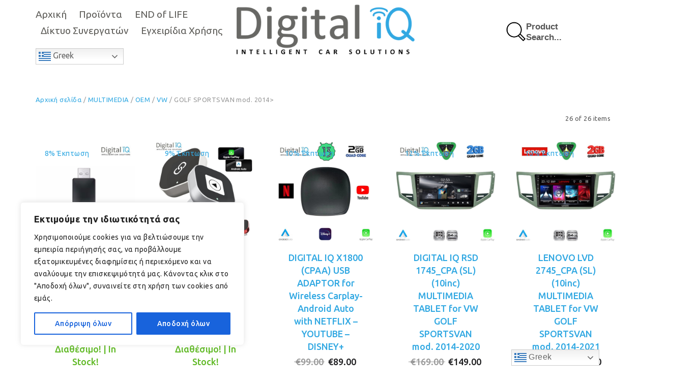

--- FILE ---
content_type: text/html; charset=UTF-8
request_url: https://digitaliq.gr/product-category/multimedia/multimedia-oem/vw/golf-sportsvan-mod-2014/
body_size: 44464
content:
<!DOCTYPE html>
<html lang="el">
<head>
	<meta charset="UTF-8">
	<meta name="viewport" content="width=device-width, initial-scale=1">
	<link rel="profile" href="https://gmpg.org/xfn/11">
	<link rel="pingback" href="https://digitaliq.gr/xmlrpc.php">
	<title>GOLF SPORTSVAN mod. 2014&gt; &#8211; Digital iQ &#8211; Intelligent Car Solutions | Car Multimedia | Sound | Gadgets | Marine Audio</title>
<meta name='robots' content='max-image-preview:large' />
<script type="text/javascript">function rgmkInitGoogleMaps(){window.rgmkGoogleMapsCallback=true;try{jQuery(document).trigger("rgmkGoogleMapsLoad")}catch(err){}}</script><link rel='dns-prefetch' href='//fonts.googleapis.com' />
<link rel="alternate" type="application/rss+xml" title="Ροή RSS &raquo; Digital iQ - Intelligent Car Solutions | Car Multimedia | Sound | Gadgets | Marine Audio" href="https://digitaliq.gr/feed/" />
<link rel="alternate" type="application/rss+xml" title="Ροή Σχολίων &raquo; Digital iQ - Intelligent Car Solutions | Car Multimedia | Sound | Gadgets | Marine Audio" href="https://digitaliq.gr/comments/feed/" />
<link rel="alternate" type="application/rss+xml" title="Ροή για Digital iQ - Intelligent Car Solutions | Car Multimedia | Sound | Gadgets | Marine Audio &raquo; GOLF SPORTSVAN mod. 2014&gt; Κατηγορία" href="https://digitaliq.gr/product-category/multimedia/multimedia-oem/vw/golf-sportsvan-mod-2014/feed/" />
<style id='wp-img-auto-sizes-contain-inline-css' type='text/css'>
img:is([sizes=auto i],[sizes^="auto," i]){contain-intrinsic-size:3000px 1500px}
/*# sourceURL=wp-img-auto-sizes-contain-inline-css */
</style>
<link rel='stylesheet' id='halena-bootstrap-css' href='https://digitaliq.gr/wp-content/themes/halena/css/halena.css?ver=6.9' type='text/css' media='all' />
<link rel='stylesheet' id='agni-parent-style-css' href='https://digitaliq.gr/wp-content/themes/halena/style.css?ver=6.9' type='text/css' media='all' />
<style id='wp-emoji-styles-inline-css' type='text/css'>

	img.wp-smiley, img.emoji {
		display: inline !important;
		border: none !important;
		box-shadow: none !important;
		height: 1em !important;
		width: 1em !important;
		margin: 0 0.07em !important;
		vertical-align: -0.1em !important;
		background: none !important;
		padding: 0 !important;
	}
/*# sourceURL=wp-emoji-styles-inline-css */
</style>
<style id='wp-block-library-inline-css' type='text/css'>
:root{--wp-block-synced-color:#7a00df;--wp-block-synced-color--rgb:122,0,223;--wp-bound-block-color:var(--wp-block-synced-color);--wp-editor-canvas-background:#ddd;--wp-admin-theme-color:#007cba;--wp-admin-theme-color--rgb:0,124,186;--wp-admin-theme-color-darker-10:#006ba1;--wp-admin-theme-color-darker-10--rgb:0,107,160.5;--wp-admin-theme-color-darker-20:#005a87;--wp-admin-theme-color-darker-20--rgb:0,90,135;--wp-admin-border-width-focus:2px}@media (min-resolution:192dpi){:root{--wp-admin-border-width-focus:1.5px}}.wp-element-button{cursor:pointer}:root .has-very-light-gray-background-color{background-color:#eee}:root .has-very-dark-gray-background-color{background-color:#313131}:root .has-very-light-gray-color{color:#eee}:root .has-very-dark-gray-color{color:#313131}:root .has-vivid-green-cyan-to-vivid-cyan-blue-gradient-background{background:linear-gradient(135deg,#00d084,#0693e3)}:root .has-purple-crush-gradient-background{background:linear-gradient(135deg,#34e2e4,#4721fb 50%,#ab1dfe)}:root .has-hazy-dawn-gradient-background{background:linear-gradient(135deg,#faaca8,#dad0ec)}:root .has-subdued-olive-gradient-background{background:linear-gradient(135deg,#fafae1,#67a671)}:root .has-atomic-cream-gradient-background{background:linear-gradient(135deg,#fdd79a,#004a59)}:root .has-nightshade-gradient-background{background:linear-gradient(135deg,#330968,#31cdcf)}:root .has-midnight-gradient-background{background:linear-gradient(135deg,#020381,#2874fc)}:root{--wp--preset--font-size--normal:16px;--wp--preset--font-size--huge:42px}.has-regular-font-size{font-size:1em}.has-larger-font-size{font-size:2.625em}.has-normal-font-size{font-size:var(--wp--preset--font-size--normal)}.has-huge-font-size{font-size:var(--wp--preset--font-size--huge)}.has-text-align-center{text-align:center}.has-text-align-left{text-align:left}.has-text-align-right{text-align:right}.has-fit-text{white-space:nowrap!important}#end-resizable-editor-section{display:none}.aligncenter{clear:both}.items-justified-left{justify-content:flex-start}.items-justified-center{justify-content:center}.items-justified-right{justify-content:flex-end}.items-justified-space-between{justify-content:space-between}.screen-reader-text{border:0;clip-path:inset(50%);height:1px;margin:-1px;overflow:hidden;padding:0;position:absolute;width:1px;word-wrap:normal!important}.screen-reader-text:focus{background-color:#ddd;clip-path:none;color:#444;display:block;font-size:1em;height:auto;left:5px;line-height:normal;padding:15px 23px 14px;text-decoration:none;top:5px;width:auto;z-index:100000}html :where(.has-border-color){border-style:solid}html :where([style*=border-top-color]){border-top-style:solid}html :where([style*=border-right-color]){border-right-style:solid}html :where([style*=border-bottom-color]){border-bottom-style:solid}html :where([style*=border-left-color]){border-left-style:solid}html :where([style*=border-width]){border-style:solid}html :where([style*=border-top-width]){border-top-style:solid}html :where([style*=border-right-width]){border-right-style:solid}html :where([style*=border-bottom-width]){border-bottom-style:solid}html :where([style*=border-left-width]){border-left-style:solid}html :where(img[class*=wp-image-]){height:auto;max-width:100%}:where(figure){margin:0 0 1em}html :where(.is-position-sticky){--wp-admin--admin-bar--position-offset:var(--wp-admin--admin-bar--height,0px)}@media screen and (max-width:600px){html :where(.is-position-sticky){--wp-admin--admin-bar--position-offset:0px}}

/*# sourceURL=wp-block-library-inline-css */
</style><link rel='stylesheet' id='wc-blocks-style-css' href='https://digitaliq.gr/wp-content/plugins/woocommerce/assets/client/blocks/wc-blocks.css?ver=wc-10.4.2' type='text/css' media='all' />
<style id='global-styles-inline-css' type='text/css'>
:root{--wp--preset--aspect-ratio--square: 1;--wp--preset--aspect-ratio--4-3: 4/3;--wp--preset--aspect-ratio--3-4: 3/4;--wp--preset--aspect-ratio--3-2: 3/2;--wp--preset--aspect-ratio--2-3: 2/3;--wp--preset--aspect-ratio--16-9: 16/9;--wp--preset--aspect-ratio--9-16: 9/16;--wp--preset--color--black: #000000;--wp--preset--color--cyan-bluish-gray: #abb8c3;--wp--preset--color--white: #ffffff;--wp--preset--color--pale-pink: #f78da7;--wp--preset--color--vivid-red: #cf2e2e;--wp--preset--color--luminous-vivid-orange: #ff6900;--wp--preset--color--luminous-vivid-amber: #fcb900;--wp--preset--color--light-green-cyan: #7bdcb5;--wp--preset--color--vivid-green-cyan: #00d084;--wp--preset--color--pale-cyan-blue: #8ed1fc;--wp--preset--color--vivid-cyan-blue: #0693e3;--wp--preset--color--vivid-purple: #9b51e0;--wp--preset--gradient--vivid-cyan-blue-to-vivid-purple: linear-gradient(135deg,rgb(6,147,227) 0%,rgb(155,81,224) 100%);--wp--preset--gradient--light-green-cyan-to-vivid-green-cyan: linear-gradient(135deg,rgb(122,220,180) 0%,rgb(0,208,130) 100%);--wp--preset--gradient--luminous-vivid-amber-to-luminous-vivid-orange: linear-gradient(135deg,rgb(252,185,0) 0%,rgb(255,105,0) 100%);--wp--preset--gradient--luminous-vivid-orange-to-vivid-red: linear-gradient(135deg,rgb(255,105,0) 0%,rgb(207,46,46) 100%);--wp--preset--gradient--very-light-gray-to-cyan-bluish-gray: linear-gradient(135deg,rgb(238,238,238) 0%,rgb(169,184,195) 100%);--wp--preset--gradient--cool-to-warm-spectrum: linear-gradient(135deg,rgb(74,234,220) 0%,rgb(151,120,209) 20%,rgb(207,42,186) 40%,rgb(238,44,130) 60%,rgb(251,105,98) 80%,rgb(254,248,76) 100%);--wp--preset--gradient--blush-light-purple: linear-gradient(135deg,rgb(255,206,236) 0%,rgb(152,150,240) 100%);--wp--preset--gradient--blush-bordeaux: linear-gradient(135deg,rgb(254,205,165) 0%,rgb(254,45,45) 50%,rgb(107,0,62) 100%);--wp--preset--gradient--luminous-dusk: linear-gradient(135deg,rgb(255,203,112) 0%,rgb(199,81,192) 50%,rgb(65,88,208) 100%);--wp--preset--gradient--pale-ocean: linear-gradient(135deg,rgb(255,245,203) 0%,rgb(182,227,212) 50%,rgb(51,167,181) 100%);--wp--preset--gradient--electric-grass: linear-gradient(135deg,rgb(202,248,128) 0%,rgb(113,206,126) 100%);--wp--preset--gradient--midnight: linear-gradient(135deg,rgb(2,3,129) 0%,rgb(40,116,252) 100%);--wp--preset--font-size--small: 13px;--wp--preset--font-size--medium: 20px;--wp--preset--font-size--large: 36px;--wp--preset--font-size--x-large: 42px;--wp--preset--spacing--20: 0.44rem;--wp--preset--spacing--30: 0.67rem;--wp--preset--spacing--40: 1rem;--wp--preset--spacing--50: 1.5rem;--wp--preset--spacing--60: 2.25rem;--wp--preset--spacing--70: 3.38rem;--wp--preset--spacing--80: 5.06rem;--wp--preset--shadow--natural: 6px 6px 9px rgba(0, 0, 0, 0.2);--wp--preset--shadow--deep: 12px 12px 50px rgba(0, 0, 0, 0.4);--wp--preset--shadow--sharp: 6px 6px 0px rgba(0, 0, 0, 0.2);--wp--preset--shadow--outlined: 6px 6px 0px -3px rgb(255, 255, 255), 6px 6px rgb(0, 0, 0);--wp--preset--shadow--crisp: 6px 6px 0px rgb(0, 0, 0);}:where(.is-layout-flex){gap: 0.5em;}:where(.is-layout-grid){gap: 0.5em;}body .is-layout-flex{display: flex;}.is-layout-flex{flex-wrap: wrap;align-items: center;}.is-layout-flex > :is(*, div){margin: 0;}body .is-layout-grid{display: grid;}.is-layout-grid > :is(*, div){margin: 0;}:where(.wp-block-columns.is-layout-flex){gap: 2em;}:where(.wp-block-columns.is-layout-grid){gap: 2em;}:where(.wp-block-post-template.is-layout-flex){gap: 1.25em;}:where(.wp-block-post-template.is-layout-grid){gap: 1.25em;}.has-black-color{color: var(--wp--preset--color--black) !important;}.has-cyan-bluish-gray-color{color: var(--wp--preset--color--cyan-bluish-gray) !important;}.has-white-color{color: var(--wp--preset--color--white) !important;}.has-pale-pink-color{color: var(--wp--preset--color--pale-pink) !important;}.has-vivid-red-color{color: var(--wp--preset--color--vivid-red) !important;}.has-luminous-vivid-orange-color{color: var(--wp--preset--color--luminous-vivid-orange) !important;}.has-luminous-vivid-amber-color{color: var(--wp--preset--color--luminous-vivid-amber) !important;}.has-light-green-cyan-color{color: var(--wp--preset--color--light-green-cyan) !important;}.has-vivid-green-cyan-color{color: var(--wp--preset--color--vivid-green-cyan) !important;}.has-pale-cyan-blue-color{color: var(--wp--preset--color--pale-cyan-blue) !important;}.has-vivid-cyan-blue-color{color: var(--wp--preset--color--vivid-cyan-blue) !important;}.has-vivid-purple-color{color: var(--wp--preset--color--vivid-purple) !important;}.has-black-background-color{background-color: var(--wp--preset--color--black) !important;}.has-cyan-bluish-gray-background-color{background-color: var(--wp--preset--color--cyan-bluish-gray) !important;}.has-white-background-color{background-color: var(--wp--preset--color--white) !important;}.has-pale-pink-background-color{background-color: var(--wp--preset--color--pale-pink) !important;}.has-vivid-red-background-color{background-color: var(--wp--preset--color--vivid-red) !important;}.has-luminous-vivid-orange-background-color{background-color: var(--wp--preset--color--luminous-vivid-orange) !important;}.has-luminous-vivid-amber-background-color{background-color: var(--wp--preset--color--luminous-vivid-amber) !important;}.has-light-green-cyan-background-color{background-color: var(--wp--preset--color--light-green-cyan) !important;}.has-vivid-green-cyan-background-color{background-color: var(--wp--preset--color--vivid-green-cyan) !important;}.has-pale-cyan-blue-background-color{background-color: var(--wp--preset--color--pale-cyan-blue) !important;}.has-vivid-cyan-blue-background-color{background-color: var(--wp--preset--color--vivid-cyan-blue) !important;}.has-vivid-purple-background-color{background-color: var(--wp--preset--color--vivid-purple) !important;}.has-black-border-color{border-color: var(--wp--preset--color--black) !important;}.has-cyan-bluish-gray-border-color{border-color: var(--wp--preset--color--cyan-bluish-gray) !important;}.has-white-border-color{border-color: var(--wp--preset--color--white) !important;}.has-pale-pink-border-color{border-color: var(--wp--preset--color--pale-pink) !important;}.has-vivid-red-border-color{border-color: var(--wp--preset--color--vivid-red) !important;}.has-luminous-vivid-orange-border-color{border-color: var(--wp--preset--color--luminous-vivid-orange) !important;}.has-luminous-vivid-amber-border-color{border-color: var(--wp--preset--color--luminous-vivid-amber) !important;}.has-light-green-cyan-border-color{border-color: var(--wp--preset--color--light-green-cyan) !important;}.has-vivid-green-cyan-border-color{border-color: var(--wp--preset--color--vivid-green-cyan) !important;}.has-pale-cyan-blue-border-color{border-color: var(--wp--preset--color--pale-cyan-blue) !important;}.has-vivid-cyan-blue-border-color{border-color: var(--wp--preset--color--vivid-cyan-blue) !important;}.has-vivid-purple-border-color{border-color: var(--wp--preset--color--vivid-purple) !important;}.has-vivid-cyan-blue-to-vivid-purple-gradient-background{background: var(--wp--preset--gradient--vivid-cyan-blue-to-vivid-purple) !important;}.has-light-green-cyan-to-vivid-green-cyan-gradient-background{background: var(--wp--preset--gradient--light-green-cyan-to-vivid-green-cyan) !important;}.has-luminous-vivid-amber-to-luminous-vivid-orange-gradient-background{background: var(--wp--preset--gradient--luminous-vivid-amber-to-luminous-vivid-orange) !important;}.has-luminous-vivid-orange-to-vivid-red-gradient-background{background: var(--wp--preset--gradient--luminous-vivid-orange-to-vivid-red) !important;}.has-very-light-gray-to-cyan-bluish-gray-gradient-background{background: var(--wp--preset--gradient--very-light-gray-to-cyan-bluish-gray) !important;}.has-cool-to-warm-spectrum-gradient-background{background: var(--wp--preset--gradient--cool-to-warm-spectrum) !important;}.has-blush-light-purple-gradient-background{background: var(--wp--preset--gradient--blush-light-purple) !important;}.has-blush-bordeaux-gradient-background{background: var(--wp--preset--gradient--blush-bordeaux) !important;}.has-luminous-dusk-gradient-background{background: var(--wp--preset--gradient--luminous-dusk) !important;}.has-pale-ocean-gradient-background{background: var(--wp--preset--gradient--pale-ocean) !important;}.has-electric-grass-gradient-background{background: var(--wp--preset--gradient--electric-grass) !important;}.has-midnight-gradient-background{background: var(--wp--preset--gradient--midnight) !important;}.has-small-font-size{font-size: var(--wp--preset--font-size--small) !important;}.has-medium-font-size{font-size: var(--wp--preset--font-size--medium) !important;}.has-large-font-size{font-size: var(--wp--preset--font-size--large) !important;}.has-x-large-font-size{font-size: var(--wp--preset--font-size--x-large) !important;}
/*# sourceURL=global-styles-inline-css */
</style>

<style id='classic-theme-styles-inline-css' type='text/css'>
/*! This file is auto-generated */
.wp-block-button__link{color:#fff;background-color:#32373c;border-radius:9999px;box-shadow:none;text-decoration:none;padding:calc(.667em + 2px) calc(1.333em + 2px);font-size:1.125em}.wp-block-file__button{background:#32373c;color:#fff;text-decoration:none}
/*# sourceURL=/wp-includes/css/classic-themes.min.css */
</style>
<link rel='stylesheet' id='contact-form-7-css' href='https://digitaliq.gr/wp-content/plugins/contact-form-7/includes/css/styles.css?ver=6.1.4' type='text/css' media='all' />
<style id='woocommerce-inline-inline-css' type='text/css'>
.woocommerce form .form-row .required { visibility: visible; }
/*# sourceURL=woocommerce-inline-inline-css */
</style>
<link rel='stylesheet' id='wpsl-styles-css' href='https://digitaliq.gr/wp-content/plugins/wp-store-locator/css/styles.min.css?ver=2.2.261' type='text/css' media='all' />
<link rel='stylesheet' id='xoo_wsc-css' href='https://digitaliq.gr/wp-content/plugins/agni-halena-plugin/inc/side-cart-woocommerce/css/xoo-wsc-public.css?ver=1.0.2' type='text/css' media='all' />
<link rel='stylesheet' id='yith-wcan-shortcodes-css' href='https://digitaliq.gr/wp-content/plugins/yith-woocommerce-ajax-navigation/assets/css/shortcodes.css?ver=5.16.0' type='text/css' media='all' />
<style id='yith-wcan-shortcodes-inline-css' type='text/css'>
:root{
	--yith-wcan-filters_colors_titles: #434343;
	--yith-wcan-filters_colors_background: #FFFFFF;
	--yith-wcan-filters_colors_accent: #A7144C;
	--yith-wcan-filters_colors_accent_r: 167;
	--yith-wcan-filters_colors_accent_g: 20;
	--yith-wcan-filters_colors_accent_b: 76;
	--yith-wcan-color_swatches_border_radius: 100%;
	--yith-wcan-color_swatches_size: 30px;
	--yith-wcan-labels_style_background: #FFFFFF;
	--yith-wcan-labels_style_background_hover: #A7144C;
	--yith-wcan-labels_style_background_active: #A7144C;
	--yith-wcan-labels_style_text: #434343;
	--yith-wcan-labels_style_text_hover: #FFFFFF;
	--yith-wcan-labels_style_text_active: #FFFFFF;
	--yith-wcan-anchors_style_text: #434343;
	--yith-wcan-anchors_style_text_hover: #A7144C;
	--yith-wcan-anchors_style_text_active: #A7144C;
}
/*# sourceURL=yith-wcan-shortcodes-inline-css */
</style>
<link rel='stylesheet' id='ywctm-frontend-css' href='https://digitaliq.gr/wp-content/plugins/yith-woocommerce-catalog-mode/assets/css/frontend.min.css?ver=2.51.0' type='text/css' media='all' />
<style id='ywctm-frontend-inline-css' type='text/css'>
.widget.woocommerce.widget_shopping_cart{display: none !important}
/*# sourceURL=ywctm-frontend-inline-css */
</style>
<link rel='stylesheet' id='ionicons-css' href='https://digitaliq.gr/wp-content/themes/halena/css/ionicons.min.css?ver=2.0.1' type='text/css' media='all' />
<link rel='stylesheet' id='font-awesome-css' href='https://digitaliq.gr/wp-content/themes/halena/css/font-awesome.min.css?ver=4.7.0' type='text/css' media='all' />
<style id='font-awesome-inline-css' type='text/css'>
[data-font="FontAwesome"]:before {font-family: 'FontAwesome' !important;content: attr(data-icon) !important;speak: none !important;font-weight: normal !important;font-variant: normal !important;text-transform: none !important;line-height: 1 !important;font-style: normal !important;-webkit-font-smoothing: antialiased !important;-moz-osx-font-smoothing: grayscale !important;}
/*# sourceURL=font-awesome-inline-css */
</style>
<link rel='stylesheet' id='pe-stroke-css' href='https://digitaliq.gr/wp-content/themes/halena/css/Pe-icon-7-stroke.min.css?ver=1.2.0' type='text/css' media='all' />
<link rel='stylesheet' id='pe-filled-css' href='https://digitaliq.gr/wp-content/themes/halena/css/Pe-icon-7-filled.min.css?ver=1.2.0' type='text/css' media='all' />
<link rel='stylesheet' id='linea-arrows-css' href='https://digitaliq.gr/wp-content/themes/halena/css/linea-arrows.min.css?ver=1.0' type='text/css' media='all' />
<link rel='stylesheet' id='linea-basic-css' href='https://digitaliq.gr/wp-content/themes/halena/css/linea-basic.min.css?ver=1.0' type='text/css' media='all' />
<link rel='stylesheet' id='linea-elaboration-css' href='https://digitaliq.gr/wp-content/themes/halena/css/linea-elaboration.min.css?ver=1.0' type='text/css' media='all' />
<link rel='stylesheet' id='linea-ecommerce-css' href='https://digitaliq.gr/wp-content/themes/halena/css/linea-ecommerce.min.css?ver=1.0' type='text/css' media='all' />
<link rel='stylesheet' id='linea-software-css' href='https://digitaliq.gr/wp-content/themes/halena/css/linea-software.min.css?ver=1.0' type='text/css' media='all' />
<link rel='stylesheet' id='linea-music-css' href='https://digitaliq.gr/wp-content/themes/halena/css/linea-music.min.css?ver=1.0' type='text/css' media='all' />
<link rel='stylesheet' id='linea-weather-css' href='https://digitaliq.gr/wp-content/themes/halena/css/linea-weather.min.css?ver=1.0' type='text/css' media='all' />
<link rel='stylesheet' id='halena-animate-style-css' href='https://digitaliq.gr/wp-content/themes/halena/css/animate.css?ver=6.9' type='text/css' media='all' />
<link rel='stylesheet' id='halena-agni-vc-styles-css' href='https://digitaliq.gr/wp-content/themes/halena/css/agni-vc-styles.css?ver=1.0.3' type='text/css' media='all' />
<link rel='stylesheet' id='halena-style-css' href='https://digitaliq.gr/wp-content/themes/halena-child/style.css?ver=1.0.3' type='text/css' media='all' />
<link rel='stylesheet' id='halena-responsive-css' href='https://digitaliq.gr/wp-content/themes/halena/css/responsive.css?ver=1.0.3' type='text/css' media='all' />
<link rel='stylesheet' id='pwb-styles-frontend-css' href='https://digitaliq.gr/wp-content/plugins/perfect-woocommerce-brands/build/frontend/css/style.css?ver=3.6.8' type='text/css' media='all' />
<link rel='stylesheet' id='agni-custom-font-css' href='https://digitaliq.gr/wp-content/plugins/agni-halena-plugin/inc/agni-custom-fonts/css/custom.css?ver=6.9' type='text/css' media='all' />
<link rel='stylesheet' id='agni-tawcvs-frontend-css' href='https://digitaliq.gr/wp-content/plugins/agni-halena-plugin/inc/variation-swatches-for-woocommerce/includes/../assets/css/frontend.css?ver=20160615' type='text/css' media='all' />
<link rel='stylesheet' id='halena-woocommerce-style-css' href='https://digitaliq.gr/wp-content/themes/halena/template/woocommerce/css/woocommerce-style.css?ver=1.0.3' type='text/css' media='all' />
<link rel='stylesheet' id='redux-google-fonts-halena_options-css' href='https://fonts.googleapis.com/css?family=Ubuntu%3A300%2C400%2C500%2C700%2C300italic%2C400italic%2C500italic%2C700italic&#038;ver=1767779347' type='text/css' media='all' />
<link rel='stylesheet' id='halena-custom-styles-css' href='https://digitaliq.gr/wp-content/themes/halena/css/custom.css?ver=6.9' type='text/css' media='all' />
<style id='halena-custom-styles-inline-css' type='text/css'>
.header-icon img{
					max-width:350px;
				}
				.header-icon .header-logo-icon-svg{
					max-width:350px;
					height: 98px;
				}/* Halena Custom CSS */
		

			body{
				font-size: 16px;
				line-height: ;
				text-transform: none;
			}
			h1, .h1{
				font-size: 48px;
			}
			h2, .h2{
				font-size: 40px;
			}
			h3, .h3{
				font-size: 34px;
			}
			h4, .h4{
				font-size: 28px;
			}
			h5, .h5{
				font-size: 24px;
			}
			h6, .h6{
				font-size: 20px;
			}

			ul.nav-menu-content:not(.additional-primary-nav-menu-content) >li, div.nav-menu-content:not(.additional-primary-nav-menu-content) ul > li, ul.nav-menu-content:not(.additional-primary-nav-menu-content) >li >a, div.nav-menu-content:not(.additional-primary-nav-menu-content) ul > li > a, .side-header-menu ul.tab-nav-menu-content >li >a, .side-header-menu div.nav-menu-content:not(.additional-primary-nav-menu-content) ul > li > a{
				font-size: 19px;
			}
			.nav-menu a, .tab-nav-menu a, ul.nav-menu-content >li >a, div.nav-menu-content ul > li > a, .side-header-menu ul.tab-nav-menu-content >li >a, .side-header-menu div.nav-menu-content ul > li > a{
				text-transform: none;
			}
			.nav-menu a, .tab-nav-menu a{
				font-size: px;
			}
			.nav-menu a, .tab-nav-menu a{
				text-transform: ;
			}
			
			.burg-text{
				color: ;
			}
			@media (max-width: 1199px) {
				.header-navigation-menu.strip-header-menu{
					background-color: rgba(246,246,246,1);
				}
			}
			@media (min-width: 992px) {
				.header-menu-flex{
					min-height: 115px;
				}
			}
			@media (min-width: 1200px) {

				.strip-header-menu .activeBurg.burg:before, .strip-header-menu .activeBurg.burg:after{
					background-color: ;
				}
				.strip-header-menu.header-sticky.top-sticky .toggle-nav-menu-additional .activeBurg.burg:before, .strip-header-menu.header-sticky.top-sticky .toggle-nav-menu-additional .activeBurg.burg:after{
					background-color: ;
				}
			}
			.header-sticky.top-sticky .toggle-nav-menu-additional .burg-text{
				color: ;
			}
			
			h1, h2, h3, h4, h5, h6,.h1,.h2,.h3,.h4,.h5,.h6, .primary-typo, .vc_tta-title-text{
				line-height: ;
				text-transform: none;
			}
			.section-sub-heading-text, .additional-typo{
				line-height: ;
				text-transform: none;
			}

			.has-menu-button ul.nav-menu-content >li:last-child >a, .has-menu-button div.nav-menu-content >ul >li:last-child >a{
				font-size: px;
			}
			/*.has-menu-button ul.nav-menu-content >li:last-child >a, .has-menu-button div.nav-menu-content >ul >li:last-child >a{
				color: #1e1e20 !important;
			}*/

			.header-menu-icons .header-lang-toggle{
				-webkit-box-ordinal-group: 1;
				-webkit-order: 2;
				-ms-flex-order: 2;
				order: 2;
			} 
			.header-menu-icons .header-wpml-toggle{
				-webkit-box-ordinal-group: 2;
				-webkit-order: 3;
				-ms-flex-order: 3;
				order: 3;
			}
			.header-menu-icons .header-myaccount-toggle{
				-webkit-box-ordinal-group: 5;
				-webkit-order: 4;
				-ms-flex-order: 4;
				order: 4;
			}
			.header-menu-icons .header-currency-toggle{
				-webkit-box-ordinal-group: 8;
				-webkit-order: 8;
				-ms-flex-order: 7;
				order: 7;
			}
			.header-menu-icons .header-cart-toggle{
				-webkit-box-ordinal-group: 6;
				-webkit-order: 5;
				-ms-flex-order: 5;
				order: 5;
			} 
			.header-menu-icons .header-search-toggle{
				-webkit-box-ordinal-group: 2;
				-webkit-order: 1;
				-ms-flex-order: 1;
				order: 1;
			} 
			.header-menu-icons .header-social-toggle{
				-webkit-box-ordinal-group: 9;
				-webkit-order: 8;
				-ms-flex-order: 8;
				order: 8;
			}
			.header-menu-icons .header-wishlist-toggle{
				-webkit-box-ordinal-group: 8;
				-webkit-order: 7;
				-ms-flex-order: 7;
				order: 7;
			}

			.special-typo{
				line-height: ;
				text-transform: none;
			}

			.preloader-style-2 .cssload-loader:before{
				border-color: #ffffff;
			}

			/* Halena Custom Colors */
			.additional-nav-menu a:hover, .nav-menu-content li a:hover, .nav-menu-content li a:active, .nav-menu-content li.current-menu-item:not(.current_page_item) > a, .nav-menu-content li ul li.current-menu-item:not(.current_page_item) > a, .nav-menu-content .current_page_ancestor .current-menu-item:not(.current_page_item) > a:hover, .tab-nav-menu a:hover, .header-toggle ul a:hover, .agni-slide-buttons .btn-white.btn-plain i, .post-author a, .post-sharing-buttons a:hover, .widget_halena_social_icons a:hover, .filter a:hover, .filter a:focus, .filter a.active, .agni-section-heading .section-heading-icon{
				color: ;
			}
			.owl-dot.active span, .ba-slider .handle span, .posts-navigation .nav-links a, .post-password-form input[type="submit"], .search-form .search-submit, .mc4wp-form input[type="submit"], .member-post .member-divide-line span {
				background-color: ;
			}
			blockquote, table thead th, .owl-dot span, .widget_halena_social_icons a:hover, .milestone-style-1  .mile-count h3:after, .feature-box-title:after {
				border-color: ;
			}

			input[type="text"], input[type="email"], input[type="url"], input[type="password"], input[type="search"], textarea, a, .h1, .h2, .h3, .h4, .h5, .h6, h1, h2, h3, h4, h5, h6, .h1 .small, .h1 small, .h2 .small, .h2 small, .h3 .small, .h3 small, .h4 .small, .h4 small, .h5 .small, .h5 small, .h6 .small, .h6 small, h1 .small, h1 small, h2 .small, h2 small, h3 .small, h3 small, h4 .small, h4 small, h5 .small, h5 small, h6 .small, h6 small, .nav-menu a, .header-icon .logo-text, .nav-menu-content .current_page_ancestor .current-menu-item:not(.current_page_item) > a, .toggle-nav-menu, .footer-bar .textwidget i, .blog-single-post .tags-links a, .post-format-link:before, .post-format-quote:before, .comment-form input[type="submit"], .widget_tag_cloud a, .widget_halena_instagram .follow-link, .portfolio-post .portfolio-content-container, .mfp-image-popup .mfp-close-btn-in .mfp-close, .service-box i, .countdown-has-background .countdown-holder, .countdown-has-border .countdown-holder{
				color: ;
			}
			.burg, .burg:before, .burg:after, .cd-headline.type .cd-words-wrapper::after, .divide-line span, .progress-bar, .nav-tabs-style-3 .nav-tabs li.active, .accordion-style-3 .panel-title:not(.collapsed), .cssload-back{
				background-color: ;
			}
			.comment-form input[type="submit"], .sidebar .widget-title:after, .widget_halena_instagram .follow-link, .nav-tabs-style-1 .nav-tabs li.active a, .nav-tabs li a:hover, .nav-tabs li a:focus, .nav-tabs-style-2 .nav-tabs li.active, .accordion-style-3 .panel-title:not(.collapsed){
				border-color: ;
			}

			body, .header-social a, .post-sharing-buttons a, .portfolio-bottom-caption .portfolio-bottom-caption-category li{
				color: ;
			}

			/* Nav menu Color */
			.nav-menu-content li.current-menu-item:not(.current_page_item) > a, .nav-menu-content li ul li.current-menu-item:not(.current_page_item) > a, .nav-menu-content li.current-menu-item:not(.current_page_item) > a:hover, .nav-menu-content li ul li.current-menu-item:not(.current_page_item) > a:hover{
				color: #60bbe8;
			}
			.nav-menu-content .current_page_ancestor .current-menu-item:not(.current_page_item) > a {
			    color:#5e5d59;
			}
			.nav-menu-content .current_page_ancestor .current-menu-item:not(.current_page_item) > a:hover {
				color:#60bbe8;
			}

			/* Buttons */
			.btn-default, input.btn-default {
				color: #fff;
				background-color: ;
				border-color: ;
			}
			.btn-primary, input.btn-primary {
				color: #fff;
				background-color: ;
				border-color: ;
			}
			.btn-accent, input.btn-accent {
				color: #fff;
				background-color: ;
				border-color: ;
			}
			.btn-alt, .btn-alt:focus, .btn-alt:hover, input.btn-alt, input.btn-alt:focus, input.btn-alt:hover {
				background-color: transparent;
			}
			.btn-default.btn-alt, input.btn-default.btn-alt {
				color: ;
				border-color: ;
			}
			.btn-primary.btn-alt, input.btn-primary.btn-alt {
				color: ;
				border-color: ;
			}
			.btn-accent.btn-alt, input.btn-accent.btn-alt {
				color: ;
				border-color: ;
			}
			.btn-link {
				color: ;
				border-color: transparent;
			}
			.btn-link:hover {
				border-color: ;
			}

			/* Layout Content Padding */
			.has-padding, .has-padding .top-padding, .has-padding .bottom-padding, .has-padding .header-sticky, .has-padding .header-top-bar, .has-padding .header-navigation-menu{
				border-width: 30px;
			}
			@media (max-width:767px) {
				.has-padding, .has-padding .top-padding, .has-padding .bottom-padding{
					border-width: 0;
				}
			}
			@media (min-width:1200px) {
				.has-padding .side-header-menu{
					margin-left: 30px;
					margin-top: 30px;
					bottom: 30px;
				}
			}
			@media (min-width:768px) {
				.has-padding .mfp-main .mfp-container{
					border-width: 30px;
				}
			}
			.has-padding, .has-padding .top-padding, .has-padding .bottom-padding, .has-padding .header-top-bar, .has-padding .header-navigation-menu, .has-padding .mfp-main .mfp-container{
				border-color: #fff;
			}
			@media (min-width: 992px){
				.has-sticky-footer {
				    bottom: 30px;
				}
			}

			.toggle-circled{
			    border-color: #555555;
			}
			.header-social a, .header-toggle a, .header-toggle span{
			    color: #555555;
			    fill: #555555;
			}
			.header-toggle ul a:hover{
			    color: #1e1e20;
			}
			.header-sticky.top-sticky:not(.side-header-menu) .header-menu-icons-additional-color .toggle-circled{
			    border-color: ;
			}
			.header-sticky.top-sticky:not(.side-header-menu) .header-menu-icons-additional-color .header-social a, .header-sticky.top-sticky:not(.side-header-menu) .header-menu-icons-additional-color .header-toggle a, .header-sticky.top-sticky:not(.side-header-menu) .header-menu-icons-additional-color .header-toggle span{
			    color: ;
			    fill: ;
			}
			.header-sticky.top-sticky:not(.side-header-menu) .header-menu-icons-additional-color .header-toggle ul a:hover{
			    color: ;
			}
			
			.toggle-nav-menu{
				color: #5e5d59;
			}
			.header-sticky.top-sticky .toggle-nav-menu.toggle-nav-menu-additional{
				color: ;
			}
			/*.burg-text{
				color: #5e5d59;
			}
			.burg, .burg:before, .burg:after{
				background-color: #5e5d59;
			}*/

			.header-sticky.top-sticky .toggle-nav-menu-additional .burg, .header-sticky.top-sticky .toggle-nav-menu-additional .burg:before, .header-sticky.top-sticky .toggle-nav-menu-additional .burg:after{
				background-color: ;
			}
			.activeBurg.burg, .activeBurg.burg:before, .activeBurg.burg:after{
				background-color: #5e5d59;
			}
			.header-sticky.top-sticky .toggle-nav-menu-additional .activeBurg.burg, .header-sticky.top-sticky .toggle-nav-menu-additional .activeBurg.burg:before, .header-sticky.top-sticky .toggle-nav-menu-additional .activeBurg.burg:after{
				background-color: #5e5d59;
			}
			.header-navigation-menu .header-menu-content, .reverse_skin.header-sticky.top-sticky.header-navigation-menu.header-menu-border-additional:not(.side-header-menu) .header-menu-content, .reverse_skin.header-sticky.top-sticky.side-header-menu.header-menu-border-additional:not(.side-header-menu) .tab-nav-menu{
				border-top:0;
				border-left:0;
				border-right:0;
				border-bottom: 0;
			}
			.header-navigation-menu.center-header-menu .header-menu-content, .reverse_skin.header-sticky.top-sticky.header-navigation-menu.center-header-menu.header-menu-border-additional:not(.side-header-menu) .header-menu-content{
				border-top: 0;
			}
			.header-navigation-menu .header-menu-flex > div:first-child .header-icon, .reverse_skin.header-sticky.top-sticky.header-navigation-menu.header-menu-border-additional:not(.side-header-menu)  .header-menu-flex > div:first-child .header-icon{
				border-right: 0;
			}
			.header-navigation-menu:not(.center-header-menu) .header-menu-flex > div:last-child .header-menu-icons, .reverse_skin.header-sticky.top-sticky.header-navigation-menu.header-menu-border-additional:not(.side-header-menu):not(.center-header-menu) .header-menu-flex > div:last-child .header-menu-icons{
				border-left: 0;
			}
			.header-navigation-menu .header-menu-content, .reverse_skin.header-sticky.top-sticky.header-navigation-menu.header-menu-border-additional:not(.side-header-menu) .header-menu-content, .reverse_skin.header-sticky.top-sticky.side-header-menu.header-menu-border-additional:not(.side-header-menu) .tab-nav-menu, .header-navigation-menu.center-header-menu .header-menu-content, .reverse_skin.header-sticky.top-sticky.header-navigation-menu.center-header-menu.header-menu-border-additional:not(.side-header-menu) .header-menu-content, .header-navigation-menu .header-menu-flex > div:first-child .header-icon, .reverse_skin.header-sticky.top-sticky.header-navigation-menu.header-menu-border-additional:not(.side-header-menu)  .header-menu-flex > div:first-child .header-icon, .header-navigation-menu:not(.center-header-menu) .header-menu-flex > div:last-child .header-menu-icons, .reverse_skin.header-sticky.top-sticky.header-navigation-menu.header-menu-border-additional:not(.side-header-menu):not(.center-header-menu) .header-menu-flex > div:last-child .header-menu-icons{
				border-style: solid;
			}

			.header-sticky.top-sticky.header-navigation-menu.header-menu-border-additional:not(.side-header-menu) .header-menu-content, .header-sticky.top-sticky.side-header-menu.header-menu-border-additional:not(.side-header-menu) .tab-nav-menu, .reverse_skin.header-navigation-menu .header-menu-content{
				border-bottom: 0;
			}
			.header-sticky.top-sticky.header-navigation-menu.center-header-menu.header-menu-border-additional:not(.side-header-menu) .header-menu-content, .reverse_skin.header-navigation-menu.center-header-menu .header-menu-content{
				border-top: 0;
			}
			.header-sticky.top-sticky.header-navigation-menu.header-menu-border-additional:not(.side-header-menu) .header-menu-flex > div:first-child .header-icon, .reverse_skin.header-navigation-menu .header-menu-flex > div:first-child .header-icon{
				border-right: 0;
			}
			.header-sticky.top-sticky.header-navigation-menu.header-menu-border-additional:not(.side-header-menu):not(.center-header-menu) .header-menu-flex > div:last-child .header-menu-icons,.reverse_skin.header-navigation-menu:not(.center-header-menu) .header-menu-flex > div:last-child .header-menu-icons{
				border-left: 0;
			}
			.header-sticky.top-sticky.header-navigation-menu.header-menu-border-additional:not(.side-header-menu) .header-menu-content, .header-sticky.top-sticky.side-header-menu.header-menu-border-additional:not(.side-header-menu) .tab-nav-menu, .reverse_skin.header-navigation-menu .header-menu-content, 

			.header-sticky.top-sticky.header-navigation-menu.center-header-menu.header-menu-border-additional:not(.side-header-menu) .header-menu-content, .reverse_skin.header-navigation-menu.center-header-menu .header-menu-content, 

			.header-sticky.top-sticky.header-navigation-menu.header-menu-border-additional:not(.side-header-menu) .header-menu-flex > div:first-child .header-icon, .reverse_skin.header-navigation-menu .header-menu-flex > div:first-child .header-icon, 

			.header-sticky.top-sticky.header-navigation-menu.header-menu-border-additional:not(.side-header-menu):not(.center-header-menu) .header-menu-flex > div:last-child .header-menu-icons,.reverse_skin.header-navigation-menu:not(.center-header-menu) .header-menu-flex > div:last-child .header-menu-icons{
				border-style: solid;
			}
			
			/* Reverse Skin */
			.reverse_skin .toggle-circled{
			    border-color: ;
			}
			.reverse_skin .header-social a, .reverse_skin .header-toggle a, .reverse_skin .header-toggle span{
			    color: ;
			    fill: ;
			}
			.reverse_skin .header-toggle ul a:hover{
			    color: ;
			}
			.reverse_skin.header-sticky.top-sticky:not(.side-header-menu) .header-menu-icons-additional-color .toggle-circled{
			    border-color: #555555;
			}
			.reverse_skin.header-sticky.top-sticky:not(.side-header-menu) .header-menu-icons-additional-color .header-social a, .reverse_skin.header-sticky.top-sticky:not(.side-header-menu) .header-menu-icons-additional-color .header-toggle a, .reverse_skin.header-sticky.top-sticky:not(.side-header-menu) .header-menu-icons-additional-color .header-toggle span{
			    color: #555555;
			    fill: #555555;
			}
			.reverse_skin.header-sticky.top-sticky:not(.side-header-menu) .header-menu-icons-additional-color .header-toggle ul a:hover{
			    color: #1e1e20;
			}
			
			.reverse_skin .toggle-nav-menu{
				color: ;
			}
			.reverse_skin.header-sticky.top-sticky .toggle-nav-menu.toggle-nav-menu-additional{
				color: #5e5d59;
			}
			.reverse_skin .burg, .reverse_skin .burg:before, .reverse_skin .burg:after{
				background-color: ;
			}

			.reverse_skin.header-sticky.top-sticky .toggle-nav-menu-additional .burg, .reverse_skin.header-sticky.top-sticky .toggle-nav-menu-additional .burg:before, .reverse_skin.header-sticky.top-sticky .toggle-nav-menu-additional .burg:after{
				background-color: #5e5d59;
			}
			.reverse_skin .activeBurg.burg, .reverse_skin .activeBurg.burg:before, .reverse_skin .activeBurg.burg:after{
				background-color: #5e5d59;
			}
			.reverse_skin.header-sticky.top-sticky .toggle-nav-menu-additional .activeBurg.burg, .reverse_skin.header-sticky.top-sticky .toggle-nav-menu-additional .activeBurg.burg:before, .reverse_skin.header-sticky.top-sticky .toggle-nav-menu-additional .activeBurg.burg:after{
				background-color: #5e5d59;
			}

			.footer-social .circled{
				color: #ffffff;
			}
			.footer-social a, .footer-social .circled{
				color: #ffffff;
			}
			.footer-social .circled{
				border-color: #ffffff;
			}
			.footer-social a:hover, .footer-social .circled:hover{
				color: #ffffff;
			}
			.footer-social .circled:hover{
				border-color: #ffffff;
			}
			/*.activeBurg.burg, .header-sticky.top-sticky .toggle-nav-menu-additional .activeBurg.burg, .reverse_skin .activeBurg.burg, .reverse_skin.header-sticky.top-sticky .toggle-nav-menu-additional .activeBurg.burg{
				background-color: transparent;
			}*/
			.portfolio-navigation-container .post-navigation a {
			    background-color: transparent;
		}.woocommerce .price, .woocommerce .price ins, .woocommerce .star-rating:before, .woocommerce .star-rating span:before, .woocommerce .widget_price_filter .price_slider_amount .button, .woocommerce #comments .star-rating span:before, .woocommerce p.stars a.star-1:after, .woocommerce p.stars a.star-2:after, .woocommerce p.stars a.star-3:after, .woocommerce p.stars a.star-4:after, .woocommerce p.stars a.star-5:after, .woocommerce .page-cart-summary .shop_table input[type="submit"], .woocommerce .page-cart-summary .shop_table .coupon input[type="submit"]:hover, .woocommerce-shipping-calculator .shipping-calculator-button, .woocommerce .checkout_coupon input[type="submit"], .woocommerce .woocommerce-checkout-review-order-table .order-total span, .woocommerce-MyAccount-navigation li.is-active a, .single-product-page .yith-wcwl-add-to-wishlist a.add_to_wishlist:before, .single-product-page .yith-wcwl-wishlistexistsbrowse a:before, .single-product-page .yith-wcwl-wishlistaddedbrowse a:before, .single-product-page a.compare:before, .single-product-page .yith-wcwl-wishlistexistsbrowse a:before, .single-product-page .yith-wcwl-wishlistaddedbrowse a:before{
				color: ;
			}
			.woocommerce .products .product-thumbnail .product-buttons a.add_to_cart_button.loading, .woocommerce .products .product-thumbnail .product-buttons a.add_to_cart_button.added, .woocommerce-dropdown-list, .woocommerce .sidebar .widget_shopping_cart .buttons a, .woocommerce .widget_price_filter .ui-slider .ui-slider-handle, .woocommerce .widget_price_filter .ui-slider .ui-slider-range, .single-product-page .single-product-description button, .product-type-external .single-product-page .single-product-description a.single_add_to_cart_button, .woocommerce .page-cart-calculation .cart-collaterals .wc-proceed-to-checkout a:hover, .woocommerce .login input[type="submit"], .woocommerce-checkout-payment .place-order input[type="submit"]:hover, .header-cart-toggle .buttons a, #yith-quick-view-close, #yith-quick-view-content .single_add_to_cart_button, #cboxClose{
				background-color: ;
			}
			.woocommerce .widget_price_filter .price_slider_amount .button{
				border-color: ;
			}

			.woocommerce .sidebar .widget_shopping_cart .remove, .woocommerce-billing-fields label, .shipping_address label{
				color: ;
			}
			.woocommerce .page-cart-calculation .cart-collaterals .wc-proceed-to-checkout a, .woocommerce .page-cart-calculation .cart-collaterals .wc-proceed-to-checkout a, .woocommerce .cart_totals .shipping-calculator-form button, .woocommerce-checkout-payment .place-order input[type="submit"], .woocommerce-MyAccount-content .edit-account input[type="submit"], .woocommerce .track_order input[type="submit"]{
				background-color: ;
			}
			.woocommerce .cart_totals .shipping-calculator-form button, .woocommerce .wishlist_table td.product-add-to-cart a{
				border-color: ;
			}
			.woocommerce .price del, .woocommerce-dropdown-list, .toggle-woocommerce-dropdown, .single-product-page .single-product-description del .amount, .single-product-page .single-product-description table .label{
				color: ;
			}
			.woocommerce .lost_reset_password input[type="submit"]{
				background-color: ;
			}
                    #header{
   margin: 0 auto;
}
/* your styles here & you can delete above reference */
/*@media (max-width:1300px){
    .header-additional-primary-container{
        display: none;
    }
}*/
@media (min-width:1024px) and (max-width:1500px){
    #demo-banner h3{
        font-size: 28px !important;
    }
    #demo-banner p{
        font-size: 16px !important;
    }
    #demo-banner .demo-banner-content > div{
        margin-left: 0 !important;
        margin-bottom: -60px !important;
    }
    #demo-banner .demo-banner-content .agni_empty_space{
        height: 0px !important;
    }
    #demo-banner .demo-banner-content .btn{
        margin-bottom: 10px !important;
    }
    #demo-banner .demo-banner-image .agni_empty_space{
        height: 120px !important;
    }
}
#demo-banner .agni-image-swapimage .agni-image-figure.active{
    -webkit-transform: translateX(-60px) translateY(70px);
    transform: translateX(-60px) translateY(70px);
}
#demo-banner .agni-image-swapimage .agni-image-figure img{
    -webkit-box-shadow: 0px 0px 35px -5px rgba(0, 0, 0, 0.20);
    box-shadow: 0px 0px 35px -5px rgba(0, 0, 0, 0.20);
}

#demo-banner .agni-button .btn, #demo-features .agni-button .btn{
    border: 1px solid;
}

/*#demos .agni-image img, #demo-additional-pages .agni-image img{
    border: 1px solid #eee;
}*/
#demo-features .feature-1.agni-image-swapimage .agni-image-figure.active{
    -webkit-transform: translateX(40px) translateY(40px);
    transform: translateX(40px) translateY(40px);
}
#demo-features .feature-2.agni-image-swapimage .agni-image-figure.active{
    -webkit-transform: translateX(-40px) translateY(40px);
    transform: translateX(-40px) translateY(40px);
}
#demo-features .agni-image-swapimage .agni-image-figure img{
    -webkit-box-shadow: 0px 0px 20px -5px rgba(0, 0, 0, 0.20);
    box-shadow: 0px 0px 20px -5px rgba(0, 0, 0, 0.20);
}
#demo-features .agni-swapimage-icon{
    display: none;
}
@media (max-width: 767px){
    #demo-banner .agni-image-swapimage .agni-image-figure.active{
        -webkit-transform: translateX(-30px) translateY(30px);
        transform: translateX(-30px) translateY(30px);
    }
}
table td {
    padding: 4px 4px 4px 4px;
}
.h4, .h5, .h6, h4, h5, h6 {
    margin-top: 6px;
    margin-bottom: 6px;
}
.single-product-page {
    padding-top: 80px;
    padding-bottom: 60px;
}
.megamenu.col3 > ul.sub-menu {
  width: 615px;
}
.megamenu.col5 > ul.sub-menu{
	width: 1005px;
}
.megamenu.col6 > ul.sub-menu{
	width: 1210px;
}
.megamenu.col7 > ul.sub-menu{
	width: 1407px;
}
.header-toggle-icon-svg {
  max-width: 100%;
  height: 40px;
}
ul.nav-menu-content ul a, div.nav-menu-content ul ul a {
  margin: 0;
  padding: 5px 25px;
  line-height: 1.6;
  font-size: 18px;
  font-weight: 700;
}
.megamenu > ul .sub-menu a {
  font-size: 16px;
  font-weight: 400;
}
.burg, .burg::before, .burg::after {
  width: 15px;
  height: 3px;
  border-radius: 50%;
}
.header-toggle {
  margin-top: 10px;
  margin-left: 25px;
}
.tab-nav-menu-content .menu-item-has-children > span {
  position: inherit;
  top: 0;
  right: 0;
}
.single-product-tab-container.container .single-product-tab-content {
  width: 100%;
  margin: auto;
}
h1, h2, h3, h4, h5, h6, .h1, .h2, .h3, .h4, .h5, .h6, .primary-typo, .vc_tta-title-text {
  font-family: Ubuntu;
  font-weight: 500;
  font-style: normal;
  color: #31A8E2;
}
b, strong {
  font-weight: 500;
}
.woocommerce .wc-tabs li.active {
  border-color: black;
}
.woocommerce .wc-tabs li {
  padding: 0 16px;
  font-size: 28px;
  border: 0;
    border-top-color: currentcolor;
    border-right-color: currentcolor;
    border-bottom-color: currentcolor;
    border-bottom-style: none;
    border-bottom-width: 0px;
    border-left-color: currentcolor;
  border-bottom: 1px solid;
    border-bottom-color: currentcolor;
  border-color: transparent;
}
.woocommerce .product-title {
  font-size: 18px;
  margin-bottom: 5px;
  margin-top: 0;
  font-weight: 500;
  color: #31A8E2;
}
a {
  color: #31A8E2;
}
element {
}
.woocommerce .products .product .agni-out-of-stock-label {
  position: absolute;
  top: 30%;
  left: 0;
  right: 0;
  text-align: center;
  margin-bottom: 0;
  z-index: 1;
  font-size: 18px;
  font-weight: 700;
  color: red;
}
.woocommerce .product-meta .price {
  font-size: 18px;
  margin-top: 0;
  color: #555555;
  -webkit-transition: all 0.3s ease;
  transition: all 0.3s ease;
  font-weight: 500;
}
.woocommerce .products .product.outofstock .product-thumbnail, .woocommerce .products .product.outofstock .product-content {
  opacity: 0.7;
}
.woocommerce .product-category-title {
  display: block;
  margin: 0px;
  padding: 18px 0;
    padding-right: 0px;
  font-size: 17px;
  text-align: center;
  /*padding-right: 80px;*/
}
h3, .h3 {
  font-size: 26px;
}
#wpsl-wrap #wpsl-stores .wpsl-store-thumb {
    height: 150px !important;
    width: 150px !important;
}
#glt-translate-trigger {
  position: fixed;
  bottom: 0px;
  top: auto;
  right: 100px;
}

.single-product .posted_in,
.single-product .tagged_as {
    display: none !important; 
}
.nav-menu-content .sub-menu, .nav-menu-content .children {
  padding: 32px 0px;
}                
/*# sourceURL=halena-custom-styles-inline-css */
</style>
<script type="text/javascript" id="cookie-law-info-js-extra">
/* <![CDATA[ */
var _ckyConfig = {"_ipData":[],"_assetsURL":"https://digitaliq.gr/wp-content/plugins/cookie-law-info/lite/frontend/images/","_publicURL":"https://digitaliq.gr","_expiry":"365","_categories":[{"name":"Necessary","slug":"necessary","isNecessary":true,"ccpaDoNotSell":true,"cookies":[],"active":true,"defaultConsent":{"gdpr":true,"ccpa":true}},{"name":"Functional","slug":"functional","isNecessary":false,"ccpaDoNotSell":true,"cookies":[],"active":true,"defaultConsent":{"gdpr":false,"ccpa":false}},{"name":"Analytics","slug":"analytics","isNecessary":false,"ccpaDoNotSell":true,"cookies":[],"active":true,"defaultConsent":{"gdpr":false,"ccpa":false}},{"name":"Performance","slug":"performance","isNecessary":false,"ccpaDoNotSell":true,"cookies":[],"active":true,"defaultConsent":{"gdpr":false,"ccpa":false}},{"name":"Advertisement","slug":"advertisement","isNecessary":false,"ccpaDoNotSell":true,"cookies":[],"active":true,"defaultConsent":{"gdpr":false,"ccpa":false}}],"_activeLaw":"gdpr","_rootDomain":"","_block":"1","_showBanner":"1","_bannerConfig":{"settings":{"type":"box","preferenceCenterType":"popup","position":"bottom-left","applicableLaw":"gdpr"},"behaviours":{"reloadBannerOnAccept":false,"loadAnalyticsByDefault":false,"animations":{"onLoad":"animate","onHide":"sticky"}},"config":{"revisitConsent":{"status":false,"tag":"revisit-consent","position":"bottom-left","meta":{"url":"#"},"styles":{"background-color":"#0056A7"},"elements":{"title":{"type":"text","tag":"revisit-consent-title","status":true,"styles":{"color":"#0056a7"}}}},"preferenceCenter":{"toggle":{"status":true,"tag":"detail-category-toggle","type":"toggle","states":{"active":{"styles":{"background-color":"#1863DC"}},"inactive":{"styles":{"background-color":"#D0D5D2"}}}}},"categoryPreview":{"status":false,"toggle":{"status":true,"tag":"detail-category-preview-toggle","type":"toggle","states":{"active":{"styles":{"background-color":"#1863DC"}},"inactive":{"styles":{"background-color":"#D0D5D2"}}}}},"videoPlaceholder":{"status":true,"styles":{"background-color":"#000000","border-color":"#000000cc","color":"#ffffff"}},"readMore":{"status":false,"tag":"readmore-button","type":"link","meta":{"noFollow":true,"newTab":true},"styles":{"color":"#1863DC","background-color":"transparent","border-color":"transparent"}},"showMore":{"status":true,"tag":"show-desc-button","type":"button","styles":{"color":"#1863DC"}},"showLess":{"status":true,"tag":"hide-desc-button","type":"button","styles":{"color":"#1863DC"}},"alwaysActive":{"status":true,"tag":"always-active","styles":{"color":"#008000"}},"manualLinks":{"status":true,"tag":"manual-links","type":"link","styles":{"color":"#1863DC"}},"auditTable":{"status":false},"optOption":{"status":true,"toggle":{"status":true,"tag":"optout-option-toggle","type":"toggle","states":{"active":{"styles":{"background-color":"#1863dc"}},"inactive":{"styles":{"background-color":"#FFFFFF"}}}}}}},"_version":"3.3.8","_logConsent":"1","_tags":[{"tag":"accept-button","styles":{"color":"#FFFFFF","background-color":"#1863DC","border-color":"#1863DC"}},{"tag":"reject-button","styles":{"color":"#1863DC","background-color":"transparent","border-color":"#1863DC"}},{"tag":"settings-button","styles":{"color":"#1863DC","background-color":"transparent","border-color":"#1863DC"}},{"tag":"readmore-button","styles":{"color":"#1863DC","background-color":"transparent","border-color":"transparent"}},{"tag":"donotsell-button","styles":{"color":"#1863DC","background-color":"transparent","border-color":"transparent"}},{"tag":"show-desc-button","styles":{"color":"#1863DC"}},{"tag":"hide-desc-button","styles":{"color":"#1863DC"}},{"tag":"cky-always-active","styles":[]},{"tag":"cky-link","styles":[]},{"tag":"accept-button","styles":{"color":"#FFFFFF","background-color":"#1863DC","border-color":"#1863DC"}},{"tag":"revisit-consent","styles":{"background-color":"#0056A7"}}],"_shortCodes":[{"key":"cky_readmore","content":"\u003Ca href=\"#\" class=\"cky-policy\" aria-label=\"Read More\" target=\"_blank\" rel=\"noopener\" data-cky-tag=\"readmore-button\"\u003ERead More\u003C/a\u003E","tag":"readmore-button","status":false,"attributes":{"rel":"nofollow","target":"_blank"}},{"key":"cky_show_desc","content":"\u003Cbutton class=\"cky-show-desc-btn\" data-cky-tag=\"show-desc-button\" aria-label=\"Show more\"\u003EShow more\u003C/button\u003E","tag":"show-desc-button","status":true,"attributes":[]},{"key":"cky_hide_desc","content":"\u003Cbutton class=\"cky-show-desc-btn\" data-cky-tag=\"hide-desc-button\" aria-label=\"Show less\"\u003EShow less\u003C/button\u003E","tag":"hide-desc-button","status":true,"attributes":[]},{"key":"cky_optout_show_desc","content":"[cky_optout_show_desc]","tag":"optout-show-desc-button","status":true,"attributes":[]},{"key":"cky_optout_hide_desc","content":"[cky_optout_hide_desc]","tag":"optout-hide-desc-button","status":true,"attributes":[]},{"key":"cky_category_toggle_label","content":"[cky_{{status}}_category_label] [cky_preference_{{category_slug}}_title]","tag":"","status":true,"attributes":[]},{"key":"cky_enable_category_label","content":"Enable","tag":"","status":true,"attributes":[]},{"key":"cky_disable_category_label","content":"Disable","tag":"","status":true,"attributes":[]},{"key":"cky_video_placeholder","content":"\u003Cdiv class=\"video-placeholder-normal\" data-cky-tag=\"video-placeholder\" id=\"[UNIQUEID]\"\u003E\u003Cp class=\"video-placeholder-text-normal\" data-cky-tag=\"placeholder-title\"\u003EPlease accept the cookie consent\u003C/p\u003E\u003C/div\u003E","tag":"","status":true,"attributes":[]},{"key":"cky_enable_optout_label","content":"Enable","tag":"","status":true,"attributes":[]},{"key":"cky_disable_optout_label","content":"Disable","tag":"","status":true,"attributes":[]},{"key":"cky_optout_toggle_label","content":"[cky_{{status}}_optout_label] [cky_optout_option_title]","tag":"","status":true,"attributes":[]},{"key":"cky_optout_option_title","content":"Do Not Sell My Personal Information","tag":"","status":true,"attributes":[]},{"key":"cky_optout_close_label","content":"Close","tag":"","status":true,"attributes":[]},{"key":"cky_preference_close_label","content":"Close","tag":"","status":true,"attributes":[]}],"_rtl":"","_language":"en","_providersToBlock":[]};
var _ckyStyles = {"css":".cky-overlay{background: #000000; opacity: 0.4; position: fixed; top: 0; left: 0; width: 100%; height: 100%; z-index: 99999999;}.cky-hide{display: none;}.cky-btn-revisit-wrapper{display: flex; align-items: center; justify-content: center; background: #0056a7; width: 45px; height: 45px; border-radius: 50%; position: fixed; z-index: 999999; cursor: pointer;}.cky-revisit-bottom-left{bottom: 15px; left: 15px;}.cky-revisit-bottom-right{bottom: 15px; right: 15px;}.cky-btn-revisit-wrapper .cky-btn-revisit{display: flex; align-items: center; justify-content: center; background: none; border: none; cursor: pointer; position: relative; margin: 0; padding: 0;}.cky-btn-revisit-wrapper .cky-btn-revisit img{max-width: fit-content; margin: 0; height: 30px; width: 30px;}.cky-revisit-bottom-left:hover::before{content: attr(data-tooltip); position: absolute; background: #4e4b66; color: #ffffff; left: calc(100% + 7px); font-size: 12px; line-height: 16px; width: max-content; padding: 4px 8px; border-radius: 4px;}.cky-revisit-bottom-left:hover::after{position: absolute; content: \"\"; border: 5px solid transparent; left: calc(100% + 2px); border-left-width: 0; border-right-color: #4e4b66;}.cky-revisit-bottom-right:hover::before{content: attr(data-tooltip); position: absolute; background: #4e4b66; color: #ffffff; right: calc(100% + 7px); font-size: 12px; line-height: 16px; width: max-content; padding: 4px 8px; border-radius: 4px;}.cky-revisit-bottom-right:hover::after{position: absolute; content: \"\"; border: 5px solid transparent; right: calc(100% + 2px); border-right-width: 0; border-left-color: #4e4b66;}.cky-revisit-hide{display: none;}.cky-consent-container{position: fixed; width: 440px; box-sizing: border-box; z-index: 9999999; border-radius: 6px;}.cky-consent-container .cky-consent-bar{background: #ffffff; border: 1px solid; padding: 20px 26px; box-shadow: 0 -1px 10px 0 #acabab4d; border-radius: 6px;}.cky-box-bottom-left{bottom: 40px; left: 40px;}.cky-box-bottom-right{bottom: 40px; right: 40px;}.cky-box-top-left{top: 40px; left: 40px;}.cky-box-top-right{top: 40px; right: 40px;}.cky-custom-brand-logo-wrapper .cky-custom-brand-logo{width: 100px; height: auto; margin: 0 0 12px 0;}.cky-notice .cky-title{color: #212121; font-weight: 700; font-size: 18px; line-height: 24px; margin: 0 0 12px 0;}.cky-notice-des *,.cky-preference-content-wrapper *,.cky-accordion-header-des *,.cky-gpc-wrapper .cky-gpc-desc *{font-size: 14px;}.cky-notice-des{color: #212121; font-size: 14px; line-height: 24px; font-weight: 400;}.cky-notice-des img{height: 25px; width: 25px;}.cky-consent-bar .cky-notice-des p,.cky-gpc-wrapper .cky-gpc-desc p,.cky-preference-body-wrapper .cky-preference-content-wrapper p,.cky-accordion-header-wrapper .cky-accordion-header-des p,.cky-cookie-des-table li div:last-child p{color: inherit; margin-top: 0; overflow-wrap: break-word;}.cky-notice-des P:last-child,.cky-preference-content-wrapper p:last-child,.cky-cookie-des-table li div:last-child p:last-child,.cky-gpc-wrapper .cky-gpc-desc p:last-child{margin-bottom: 0;}.cky-notice-des a.cky-policy,.cky-notice-des button.cky-policy{font-size: 14px; color: #1863dc; white-space: nowrap; cursor: pointer; background: transparent; border: 1px solid; text-decoration: underline;}.cky-notice-des button.cky-policy{padding: 0;}.cky-notice-des a.cky-policy:focus-visible,.cky-notice-des button.cky-policy:focus-visible,.cky-preference-content-wrapper .cky-show-desc-btn:focus-visible,.cky-accordion-header .cky-accordion-btn:focus-visible,.cky-preference-header .cky-btn-close:focus-visible,.cky-switch input[type=\"checkbox\"]:focus-visible,.cky-footer-wrapper a:focus-visible,.cky-btn:focus-visible{outline: 2px solid #1863dc; outline-offset: 2px;}.cky-btn:focus:not(:focus-visible),.cky-accordion-header .cky-accordion-btn:focus:not(:focus-visible),.cky-preference-content-wrapper .cky-show-desc-btn:focus:not(:focus-visible),.cky-btn-revisit-wrapper .cky-btn-revisit:focus:not(:focus-visible),.cky-preference-header .cky-btn-close:focus:not(:focus-visible),.cky-consent-bar .cky-banner-btn-close:focus:not(:focus-visible){outline: 0;}button.cky-show-desc-btn:not(:hover):not(:active){color: #1863dc; background: transparent;}button.cky-accordion-btn:not(:hover):not(:active),button.cky-banner-btn-close:not(:hover):not(:active),button.cky-btn-revisit:not(:hover):not(:active),button.cky-btn-close:not(:hover):not(:active){background: transparent;}.cky-consent-bar button:hover,.cky-modal.cky-modal-open button:hover,.cky-consent-bar button:focus,.cky-modal.cky-modal-open button:focus{text-decoration: none;}.cky-notice-btn-wrapper{display: flex; justify-content: flex-start; align-items: center; flex-wrap: wrap; margin-top: 16px;}.cky-notice-btn-wrapper .cky-btn{text-shadow: none; box-shadow: none;}.cky-btn{flex: auto; max-width: 100%; font-size: 14px; font-family: inherit; line-height: 24px; padding: 8px; font-weight: 500; margin: 0 8px 0 0; border-radius: 2px; cursor: pointer; text-align: center; text-transform: none; min-height: 0;}.cky-btn:hover{opacity: 0.8;}.cky-btn-customize{color: #1863dc; background: transparent; border: 2px solid #1863dc;}.cky-btn-reject{color: #1863dc; background: transparent; border: 2px solid #1863dc;}.cky-btn-accept{background: #1863dc; color: #ffffff; border: 2px solid #1863dc;}.cky-btn:last-child{margin-right: 0;}@media (max-width: 576px){.cky-box-bottom-left{bottom: 0; left: 0;}.cky-box-bottom-right{bottom: 0; right: 0;}.cky-box-top-left{top: 0; left: 0;}.cky-box-top-right{top: 0; right: 0;}}@media (max-width: 440px){.cky-box-bottom-left, .cky-box-bottom-right, .cky-box-top-left, .cky-box-top-right{width: 100%; max-width: 100%;}.cky-consent-container .cky-consent-bar{padding: 20px 0;}.cky-custom-brand-logo-wrapper, .cky-notice .cky-title, .cky-notice-des, .cky-notice-btn-wrapper{padding: 0 24px;}.cky-notice-des{max-height: 40vh; overflow-y: scroll;}.cky-notice-btn-wrapper{flex-direction: column; margin-top: 0;}.cky-btn{width: 100%; margin: 10px 0 0 0;}.cky-notice-btn-wrapper .cky-btn-customize{order: 2;}.cky-notice-btn-wrapper .cky-btn-reject{order: 3;}.cky-notice-btn-wrapper .cky-btn-accept{order: 1; margin-top: 16px;}}@media (max-width: 352px){.cky-notice .cky-title{font-size: 16px;}.cky-notice-des *{font-size: 12px;}.cky-notice-des, .cky-btn{font-size: 12px;}}.cky-modal.cky-modal-open{display: flex; visibility: visible; -webkit-transform: translate(-50%, -50%); -moz-transform: translate(-50%, -50%); -ms-transform: translate(-50%, -50%); -o-transform: translate(-50%, -50%); transform: translate(-50%, -50%); top: 50%; left: 50%; transition: all 1s ease;}.cky-modal{box-shadow: 0 32px 68px rgba(0, 0, 0, 0.3); margin: 0 auto; position: fixed; max-width: 100%; background: #ffffff; top: 50%; box-sizing: border-box; border-radius: 6px; z-index: 999999999; color: #212121; -webkit-transform: translate(-50%, 100%); -moz-transform: translate(-50%, 100%); -ms-transform: translate(-50%, 100%); -o-transform: translate(-50%, 100%); transform: translate(-50%, 100%); visibility: hidden; transition: all 0s ease;}.cky-preference-center{max-height: 79vh; overflow: hidden; width: 845px; overflow: hidden; flex: 1 1 0; display: flex; flex-direction: column; border-radius: 6px;}.cky-preference-header{display: flex; align-items: center; justify-content: space-between; padding: 22px 24px; border-bottom: 1px solid;}.cky-preference-header .cky-preference-title{font-size: 18px; font-weight: 700; line-height: 24px;}.cky-preference-header .cky-btn-close{margin: 0; cursor: pointer; vertical-align: middle; padding: 0; background: none; border: none; width: auto; height: auto; min-height: 0; line-height: 0; text-shadow: none; box-shadow: none;}.cky-preference-header .cky-btn-close img{margin: 0; height: 10px; width: 10px;}.cky-preference-body-wrapper{padding: 0 24px; flex: 1; overflow: auto; box-sizing: border-box;}.cky-preference-content-wrapper,.cky-gpc-wrapper .cky-gpc-desc{font-size: 14px; line-height: 24px; font-weight: 400; padding: 12px 0;}.cky-preference-content-wrapper{border-bottom: 1px solid;}.cky-preference-content-wrapper img{height: 25px; width: 25px;}.cky-preference-content-wrapper .cky-show-desc-btn{font-size: 14px; font-family: inherit; color: #1863dc; text-decoration: none; line-height: 24px; padding: 0; margin: 0; white-space: nowrap; cursor: pointer; background: transparent; border-color: transparent; text-transform: none; min-height: 0; text-shadow: none; box-shadow: none;}.cky-accordion-wrapper{margin-bottom: 10px;}.cky-accordion{border-bottom: 1px solid;}.cky-accordion:last-child{border-bottom: none;}.cky-accordion .cky-accordion-item{display: flex; margin-top: 10px;}.cky-accordion .cky-accordion-body{display: none;}.cky-accordion.cky-accordion-active .cky-accordion-body{display: block; padding: 0 22px; margin-bottom: 16px;}.cky-accordion-header-wrapper{cursor: pointer; width: 100%;}.cky-accordion-item .cky-accordion-header{display: flex; justify-content: space-between; align-items: center;}.cky-accordion-header .cky-accordion-btn{font-size: 16px; font-family: inherit; color: #212121; line-height: 24px; background: none; border: none; font-weight: 700; padding: 0; margin: 0; cursor: pointer; text-transform: none; min-height: 0; text-shadow: none; box-shadow: none;}.cky-accordion-header .cky-always-active{color: #008000; font-weight: 600; line-height: 24px; font-size: 14px;}.cky-accordion-header-des{font-size: 14px; line-height: 24px; margin: 10px 0 16px 0;}.cky-accordion-chevron{margin-right: 22px; position: relative; cursor: pointer;}.cky-accordion-chevron-hide{display: none;}.cky-accordion .cky-accordion-chevron i::before{content: \"\"; position: absolute; border-right: 1.4px solid; border-bottom: 1.4px solid; border-color: inherit; height: 6px; width: 6px; -webkit-transform: rotate(-45deg); -moz-transform: rotate(-45deg); -ms-transform: rotate(-45deg); -o-transform: rotate(-45deg); transform: rotate(-45deg); transition: all 0.2s ease-in-out; top: 8px;}.cky-accordion.cky-accordion-active .cky-accordion-chevron i::before{-webkit-transform: rotate(45deg); -moz-transform: rotate(45deg); -ms-transform: rotate(45deg); -o-transform: rotate(45deg); transform: rotate(45deg);}.cky-audit-table{background: #f4f4f4; border-radius: 6px;}.cky-audit-table .cky-empty-cookies-text{color: inherit; font-size: 12px; line-height: 24px; margin: 0; padding: 10px;}.cky-audit-table .cky-cookie-des-table{font-size: 12px; line-height: 24px; font-weight: normal; padding: 15px 10px; border-bottom: 1px solid; border-bottom-color: inherit; margin: 0;}.cky-audit-table .cky-cookie-des-table:last-child{border-bottom: none;}.cky-audit-table .cky-cookie-des-table li{list-style-type: none; display: flex; padding: 3px 0;}.cky-audit-table .cky-cookie-des-table li:first-child{padding-top: 0;}.cky-cookie-des-table li div:first-child{width: 100px; font-weight: 600; word-break: break-word; word-wrap: break-word;}.cky-cookie-des-table li div:last-child{flex: 1; word-break: break-word; word-wrap: break-word; margin-left: 8px;}.cky-footer-shadow{display: block; width: 100%; height: 40px; background: linear-gradient(180deg, rgba(255, 255, 255, 0) 0%, #ffffff 100%); position: absolute; bottom: calc(100% - 1px);}.cky-footer-wrapper{position: relative;}.cky-prefrence-btn-wrapper{display: flex; flex-wrap: wrap; align-items: center; justify-content: center; padding: 22px 24px; border-top: 1px solid;}.cky-prefrence-btn-wrapper .cky-btn{flex: auto; max-width: 100%; text-shadow: none; box-shadow: none;}.cky-btn-preferences{color: #1863dc; background: transparent; border: 2px solid #1863dc;}.cky-preference-header,.cky-preference-body-wrapper,.cky-preference-content-wrapper,.cky-accordion-wrapper,.cky-accordion,.cky-accordion-wrapper,.cky-footer-wrapper,.cky-prefrence-btn-wrapper{border-color: inherit;}@media (max-width: 845px){.cky-modal{max-width: calc(100% - 16px);}}@media (max-width: 576px){.cky-modal{max-width: 100%;}.cky-preference-center{max-height: 100vh;}.cky-prefrence-btn-wrapper{flex-direction: column;}.cky-accordion.cky-accordion-active .cky-accordion-body{padding-right: 0;}.cky-prefrence-btn-wrapper .cky-btn{width: 100%; margin: 10px 0 0 0;}.cky-prefrence-btn-wrapper .cky-btn-reject{order: 3;}.cky-prefrence-btn-wrapper .cky-btn-accept{order: 1; margin-top: 0;}.cky-prefrence-btn-wrapper .cky-btn-preferences{order: 2;}}@media (max-width: 425px){.cky-accordion-chevron{margin-right: 15px;}.cky-notice-btn-wrapper{margin-top: 0;}.cky-accordion.cky-accordion-active .cky-accordion-body{padding: 0 15px;}}@media (max-width: 352px){.cky-preference-header .cky-preference-title{font-size: 16px;}.cky-preference-header{padding: 16px 24px;}.cky-preference-content-wrapper *, .cky-accordion-header-des *{font-size: 12px;}.cky-preference-content-wrapper, .cky-preference-content-wrapper .cky-show-more, .cky-accordion-header .cky-always-active, .cky-accordion-header-des, .cky-preference-content-wrapper .cky-show-desc-btn, .cky-notice-des a.cky-policy{font-size: 12px;}.cky-accordion-header .cky-accordion-btn{font-size: 14px;}}.cky-switch{display: flex;}.cky-switch input[type=\"checkbox\"]{position: relative; width: 44px; height: 24px; margin: 0; background: #d0d5d2; -webkit-appearance: none; border-radius: 50px; cursor: pointer; outline: 0; border: none; top: 0;}.cky-switch input[type=\"checkbox\"]:checked{background: #1863dc;}.cky-switch input[type=\"checkbox\"]:before{position: absolute; content: \"\"; height: 20px; width: 20px; left: 2px; bottom: 2px; border-radius: 50%; background-color: white; -webkit-transition: 0.4s; transition: 0.4s; margin: 0;}.cky-switch input[type=\"checkbox\"]:after{display: none;}.cky-switch input[type=\"checkbox\"]:checked:before{-webkit-transform: translateX(20px); -ms-transform: translateX(20px); transform: translateX(20px);}@media (max-width: 425px){.cky-switch input[type=\"checkbox\"]{width: 38px; height: 21px;}.cky-switch input[type=\"checkbox\"]:before{height: 17px; width: 17px;}.cky-switch input[type=\"checkbox\"]:checked:before{-webkit-transform: translateX(17px); -ms-transform: translateX(17px); transform: translateX(17px);}}.cky-consent-bar .cky-banner-btn-close{position: absolute; right: 9px; top: 5px; background: none; border: none; cursor: pointer; padding: 0; margin: 0; min-height: 0; line-height: 0; height: auto; width: auto; text-shadow: none; box-shadow: none;}.cky-consent-bar .cky-banner-btn-close img{height: 9px; width: 9px; margin: 0;}.cky-notice-group{font-size: 14px; line-height: 24px; font-weight: 400; color: #212121;}.cky-notice-btn-wrapper .cky-btn-do-not-sell{font-size: 14px; line-height: 24px; padding: 6px 0; margin: 0; font-weight: 500; background: none; border-radius: 2px; border: none; cursor: pointer; text-align: left; color: #1863dc; background: transparent; border-color: transparent; box-shadow: none; text-shadow: none;}.cky-consent-bar .cky-banner-btn-close:focus-visible,.cky-notice-btn-wrapper .cky-btn-do-not-sell:focus-visible,.cky-opt-out-btn-wrapper .cky-btn:focus-visible,.cky-opt-out-checkbox-wrapper input[type=\"checkbox\"].cky-opt-out-checkbox:focus-visible{outline: 2px solid #1863dc; outline-offset: 2px;}@media (max-width: 440px){.cky-consent-container{width: 100%;}}@media (max-width: 352px){.cky-notice-des a.cky-policy, .cky-notice-btn-wrapper .cky-btn-do-not-sell{font-size: 12px;}}.cky-opt-out-wrapper{padding: 12px 0;}.cky-opt-out-wrapper .cky-opt-out-checkbox-wrapper{display: flex; align-items: center;}.cky-opt-out-checkbox-wrapper .cky-opt-out-checkbox-label{font-size: 16px; font-weight: 700; line-height: 24px; margin: 0 0 0 12px; cursor: pointer;}.cky-opt-out-checkbox-wrapper input[type=\"checkbox\"].cky-opt-out-checkbox{background-color: #ffffff; border: 1px solid black; width: 20px; height: 18.5px; margin: 0; -webkit-appearance: none; position: relative; display: flex; align-items: center; justify-content: center; border-radius: 2px; cursor: pointer;}.cky-opt-out-checkbox-wrapper input[type=\"checkbox\"].cky-opt-out-checkbox:checked{background-color: #1863dc; border: none;}.cky-opt-out-checkbox-wrapper input[type=\"checkbox\"].cky-opt-out-checkbox:checked::after{left: 6px; bottom: 4px; width: 7px; height: 13px; border: solid #ffffff; border-width: 0 3px 3px 0; border-radius: 2px; -webkit-transform: rotate(45deg); -ms-transform: rotate(45deg); transform: rotate(45deg); content: \"\"; position: absolute; box-sizing: border-box;}.cky-opt-out-checkbox-wrapper.cky-disabled .cky-opt-out-checkbox-label,.cky-opt-out-checkbox-wrapper.cky-disabled input[type=\"checkbox\"].cky-opt-out-checkbox{cursor: no-drop;}.cky-gpc-wrapper{margin: 0 0 0 32px;}.cky-footer-wrapper .cky-opt-out-btn-wrapper{display: flex; flex-wrap: wrap; align-items: center; justify-content: center; padding: 22px 24px;}.cky-opt-out-btn-wrapper .cky-btn{flex: auto; max-width: 100%; text-shadow: none; box-shadow: none;}.cky-opt-out-btn-wrapper .cky-btn-cancel{border: 1px solid #dedfe0; background: transparent; color: #858585;}.cky-opt-out-btn-wrapper .cky-btn-confirm{background: #1863dc; color: #ffffff; border: 1px solid #1863dc;}@media (max-width: 352px){.cky-opt-out-checkbox-wrapper .cky-opt-out-checkbox-label{font-size: 14px;}.cky-gpc-wrapper .cky-gpc-desc, .cky-gpc-wrapper .cky-gpc-desc *{font-size: 12px;}.cky-opt-out-checkbox-wrapper input[type=\"checkbox\"].cky-opt-out-checkbox{width: 16px; height: 16px;}.cky-opt-out-checkbox-wrapper input[type=\"checkbox\"].cky-opt-out-checkbox:checked::after{left: 5px; bottom: 4px; width: 3px; height: 9px;}.cky-gpc-wrapper{margin: 0 0 0 28px;}}.video-placeholder-youtube{background-size: 100% 100%; background-position: center; background-repeat: no-repeat; background-color: #b2b0b059; position: relative; display: flex; align-items: center; justify-content: center; max-width: 100%;}.video-placeholder-text-youtube{text-align: center; align-items: center; padding: 10px 16px; background-color: #000000cc; color: #ffffff; border: 1px solid; border-radius: 2px; cursor: pointer;}.video-placeholder-normal{background-image: url(\"/wp-content/plugins/cookie-law-info/lite/frontend/images/placeholder.svg\"); background-size: 80px; background-position: center; background-repeat: no-repeat; background-color: #b2b0b059; position: relative; display: flex; align-items: flex-end; justify-content: center; max-width: 100%;}.video-placeholder-text-normal{align-items: center; padding: 10px 16px; text-align: center; border: 1px solid; border-radius: 2px; cursor: pointer;}.cky-rtl{direction: rtl; text-align: right;}.cky-rtl .cky-banner-btn-close{left: 9px; right: auto;}.cky-rtl .cky-notice-btn-wrapper .cky-btn:last-child{margin-right: 8px;}.cky-rtl .cky-notice-btn-wrapper .cky-btn:first-child{margin-right: 0;}.cky-rtl .cky-notice-btn-wrapper{margin-left: 0; margin-right: 15px;}.cky-rtl .cky-prefrence-btn-wrapper .cky-btn{margin-right: 8px;}.cky-rtl .cky-prefrence-btn-wrapper .cky-btn:first-child{margin-right: 0;}.cky-rtl .cky-accordion .cky-accordion-chevron i::before{border: none; border-left: 1.4px solid; border-top: 1.4px solid; left: 12px;}.cky-rtl .cky-accordion.cky-accordion-active .cky-accordion-chevron i::before{-webkit-transform: rotate(-135deg); -moz-transform: rotate(-135deg); -ms-transform: rotate(-135deg); -o-transform: rotate(-135deg); transform: rotate(-135deg);}@media (max-width: 768px){.cky-rtl .cky-notice-btn-wrapper{margin-right: 0;}}@media (max-width: 576px){.cky-rtl .cky-notice-btn-wrapper .cky-btn:last-child{margin-right: 0;}.cky-rtl .cky-prefrence-btn-wrapper .cky-btn{margin-right: 0;}.cky-rtl .cky-accordion.cky-accordion-active .cky-accordion-body{padding: 0 22px 0 0;}}@media (max-width: 425px){.cky-rtl .cky-accordion.cky-accordion-active .cky-accordion-body{padding: 0 15px 0 0;}}.cky-rtl .cky-opt-out-btn-wrapper .cky-btn{margin-right: 12px;}.cky-rtl .cky-opt-out-btn-wrapper .cky-btn:first-child{margin-right: 0;}.cky-rtl .cky-opt-out-checkbox-wrapper .cky-opt-out-checkbox-label{margin: 0 12px 0 0;}"};
//# sourceURL=cookie-law-info-js-extra
/* ]]> */
</script>
<script type="text/javascript" src="https://digitaliq.gr/wp-content/plugins/cookie-law-info/lite/frontend/js/script.min.js?ver=3.3.8" id="cookie-law-info-js"></script>
<script type="text/javascript" src="https://digitaliq.gr/wp-includes/js/jquery/jquery.min.js?ver=3.7.1" id="jquery-core-js"></script>
<script type="text/javascript" src="https://digitaliq.gr/wp-includes/js/jquery/jquery-migrate.min.js?ver=3.4.1" id="jquery-migrate-js"></script>
<script type="text/javascript" id="jquery-migrate-js-after">
/* <![CDATA[ */
(function($) {                    jQuery(document).ready(function(){
	/* your jquery here */
});                 })(jQuery)
//# sourceURL=jquery-migrate-js-after
/* ]]> */
</script>
<script type="text/javascript" src="https://digitaliq.gr/wp-content/plugins/woocommerce/assets/js/jquery-blockui/jquery.blockUI.min.js?ver=2.7.0-wc.10.4.2" id="wc-jquery-blockui-js" data-wp-strategy="defer"></script>
<script type="text/javascript" id="wc-add-to-cart-js-extra">
/* <![CDATA[ */
var wc_add_to_cart_params = {"ajax_url":"/wp-admin/admin-ajax.php","wc_ajax_url":"/?wc-ajax=%%endpoint%%","i18n_view_cart":"\u039a\u03b1\u03bb\u03ac\u03b8\u03b9","cart_url":"https://digitaliq.gr/cart/","is_cart":"","cart_redirect_after_add":"no"};
//# sourceURL=wc-add-to-cart-js-extra
/* ]]> */
</script>
<script type="text/javascript" src="https://digitaliq.gr/wp-content/plugins/woocommerce/assets/js/frontend/add-to-cart.min.js?ver=10.4.2" id="wc-add-to-cart-js" data-wp-strategy="defer"></script>
<script type="text/javascript" src="https://digitaliq.gr/wp-content/plugins/woocommerce/assets/js/js-cookie/js.cookie.min.js?ver=2.1.4-wc.10.4.2" id="wc-js-cookie-js" defer="defer" data-wp-strategy="defer"></script>
<script type="text/javascript" id="woocommerce-js-extra">
/* <![CDATA[ */
var woocommerce_params = {"ajax_url":"/wp-admin/admin-ajax.php","wc_ajax_url":"/?wc-ajax=%%endpoint%%","i18n_password_show":"\u0395\u03bc\u03c6\u03ac\u03bd\u03b9\u03c3\u03b7 \u03c3\u03c5\u03bd\u03b8\u03b7\u03bc\u03b1\u03c4\u03b9\u03ba\u03bf\u03cd","i18n_password_hide":"\u0391\u03c0\u03cc\u03ba\u03c1\u03c5\u03c8\u03b7 \u03c3\u03c5\u03bd\u03b8\u03b7\u03bc\u03b1\u03c4\u03b9\u03ba\u03bf\u03cd"};
//# sourceURL=woocommerce-js-extra
/* ]]> */
</script>
<script type="text/javascript" src="https://digitaliq.gr/wp-content/plugins/woocommerce/assets/js/frontend/woocommerce.min.js?ver=10.4.2" id="woocommerce-js" defer="defer" data-wp-strategy="defer"></script>
<script type="text/javascript" src="https://digitaliq.gr/wp-content/plugins/js_composer/assets/js/vendors/woocommerce-add-to-cart.js?ver=8.6.1" id="vc_woocommerce-add-to-cart-js-js"></script>
<script></script><link rel="https://api.w.org/" href="https://digitaliq.gr/wp-json/" /><link rel="alternate" title="JSON" type="application/json" href="https://digitaliq.gr/wp-json/wp/v2/product_cat/701" /><link rel="EditURI" type="application/rsd+xml" title="RSD" href="https://digitaliq.gr/xmlrpc.php?rsd" />
<meta name="generator" content="WordPress 6.9" />
<meta name="generator" content="WooCommerce 10.4.2" />
<style id="cky-style-inline">[data-cky-tag]{visibility:hidden;}</style><style id="woo-custom-stock-status" data-wcss-ver="1.6.6" >.woocommerce div.product .woo-custom-stock-status.in_stock_color { color: #5fb924 !important; font-size: inherit }.woo-custom-stock-status.in_stock_color { color: #5fb924 !important; font-size: inherit }.wc-block-components-product-badge{display:none!important;}ul .in_stock_color,ul.products .in_stock_color, li.wc-block-grid__product .in_stock_color { color: #5fb924 !important; font-size: inherit }.woocommerce-table__product-name .in_stock_color { color: #5fb924 !important; font-size: inherit }p.in_stock_color { color: #5fb924 !important; font-size: inherit }.woocommerce div.product .wc-block-components-product-price .woo-custom-stock-status{font-size:16px}.woocommerce div.product .woo-custom-stock-status.only_s_left_in_stock_color { color: #77a464 !important; font-size: inherit }.woo-custom-stock-status.only_s_left_in_stock_color { color: #77a464 !important; font-size: inherit }.wc-block-components-product-badge{display:none!important;}ul .only_s_left_in_stock_color,ul.products .only_s_left_in_stock_color, li.wc-block-grid__product .only_s_left_in_stock_color { color: #77a464 !important; font-size: inherit }.woocommerce-table__product-name .only_s_left_in_stock_color { color: #77a464 !important; font-size: inherit }p.only_s_left_in_stock_color { color: #77a464 !important; font-size: inherit }.woocommerce div.product .wc-block-components-product-price .woo-custom-stock-status{font-size:16px}.woocommerce div.product .woo-custom-stock-status.can_be_backordered_color { color: #f75b00 !important; font-size: inherit }.woo-custom-stock-status.can_be_backordered_color { color: #f75b00 !important; font-size: inherit }.wc-block-components-product-badge{display:none!important;}ul .can_be_backordered_color,ul.products .can_be_backordered_color, li.wc-block-grid__product .can_be_backordered_color { color: #f75b00 !important; font-size: inherit }.woocommerce-table__product-name .can_be_backordered_color { color: #f75b00 !important; font-size: inherit }p.can_be_backordered_color { color: #f75b00 !important; font-size: inherit }.woocommerce div.product .wc-block-components-product-price .woo-custom-stock-status{font-size:16px}.woocommerce div.product .woo-custom-stock-status.s_in_stock_color { color: #77a464 !important; font-size: inherit }.woo-custom-stock-status.s_in_stock_color { color: #77a464 !important; font-size: inherit }.wc-block-components-product-badge{display:none!important;}ul .s_in_stock_color,ul.products .s_in_stock_color, li.wc-block-grid__product .s_in_stock_color { color: #77a464 !important; font-size: inherit }.woocommerce-table__product-name .s_in_stock_color { color: #77a464 !important; font-size: inherit }p.s_in_stock_color { color: #77a464 !important; font-size: inherit }.woocommerce div.product .wc-block-components-product-price .woo-custom-stock-status{font-size:16px}.woocommerce div.product .woo-custom-stock-status.available_on_backorder_color { color: #f75b00 !important; font-size: inherit }.woo-custom-stock-status.available_on_backorder_color { color: #f75b00 !important; font-size: inherit }.wc-block-components-product-badge{display:none!important;}ul .available_on_backorder_color,ul.products .available_on_backorder_color, li.wc-block-grid__product .available_on_backorder_color { color: #f75b00 !important; font-size: inherit }.woocommerce-table__product-name .available_on_backorder_color { color: #f75b00 !important; font-size: inherit }p.available_on_backorder_color { color: #f75b00 !important; font-size: inherit }.woocommerce div.product .wc-block-components-product-price .woo-custom-stock-status{font-size:16px}.woocommerce div.product .woo-custom-stock-status.out_of_stock_color { color: #ff0000 !important; font-size: inherit }.woo-custom-stock-status.out_of_stock_color { color: #ff0000 !important; font-size: inherit }.wc-block-components-product-badge{display:none!important;}ul .out_of_stock_color,ul.products .out_of_stock_color, li.wc-block-grid__product .out_of_stock_color { color: #ff0000 !important; font-size: inherit }.woocommerce-table__product-name .out_of_stock_color { color: #ff0000 !important; font-size: inherit }p.out_of_stock_color { color: #ff0000 !important; font-size: inherit }.woocommerce div.product .wc-block-components-product-price .woo-custom-stock-status{font-size:16px}.woocommerce div.product .woo-custom-stock-status.grouped_product_stock_status_color { color: #77a464 !important; font-size: inherit }.woo-custom-stock-status.grouped_product_stock_status_color { color: #77a464 !important; font-size: inherit }.wc-block-components-product-badge{display:none!important;}ul .grouped_product_stock_status_color,ul.products .grouped_product_stock_status_color, li.wc-block-grid__product .grouped_product_stock_status_color { color: #77a464 !important; font-size: inherit }.woocommerce-table__product-name .grouped_product_stock_status_color { color: #77a464 !important; font-size: inherit }p.grouped_product_stock_status_color { color: #77a464 !important; font-size: inherit }.woocommerce div.product .wc-block-components-product-price .woo-custom-stock-status{font-size:16px}.wd-product-stock.stock{display:none}.woocommerce-variation-price:not(:empty)+.woocommerce-variation-availability { margin-left: 0px; }.woocommerce-variation-price{
		        display:block!important}.woocommerce-variation-availability{
		        display:block!important}</style><!-- woo-custom-stock-status-color-css --><script></script><!-- woo-custom-stock-status-js -->	<noscript><style>.woocommerce-product-gallery{ opacity: 1 !important; }</style></noscript>
	<style type="text/css">.recentcomments a{display:inline !important;padding:0 !important;margin:0 !important;}</style><meta name="generator" content="Powered by WPBakery Page Builder - drag and drop page builder for WordPress."/>
<meta name="generator" content="Powered by Slider Revolution 6.7.37 - responsive, Mobile-Friendly Slider Plugin for WordPress with comfortable drag and drop interface." />
<script>function setREVStartSize(e){
			//window.requestAnimationFrame(function() {
				window.RSIW = window.RSIW===undefined ? window.innerWidth : window.RSIW;
				window.RSIH = window.RSIH===undefined ? window.innerHeight : window.RSIH;
				try {
					var pw = document.getElementById(e.c).parentNode.offsetWidth,
						newh;
					pw = pw===0 || isNaN(pw) || (e.l=="fullwidth" || e.layout=="fullwidth") ? window.RSIW : pw;
					e.tabw = e.tabw===undefined ? 0 : parseInt(e.tabw);
					e.thumbw = e.thumbw===undefined ? 0 : parseInt(e.thumbw);
					e.tabh = e.tabh===undefined ? 0 : parseInt(e.tabh);
					e.thumbh = e.thumbh===undefined ? 0 : parseInt(e.thumbh);
					e.tabhide = e.tabhide===undefined ? 0 : parseInt(e.tabhide);
					e.thumbhide = e.thumbhide===undefined ? 0 : parseInt(e.thumbhide);
					e.mh = e.mh===undefined || e.mh=="" || e.mh==="auto" ? 0 : parseInt(e.mh,0);
					if(e.layout==="fullscreen" || e.l==="fullscreen")
						newh = Math.max(e.mh,window.RSIH);
					else{
						e.gw = Array.isArray(e.gw) ? e.gw : [e.gw];
						for (var i in e.rl) if (e.gw[i]===undefined || e.gw[i]===0) e.gw[i] = e.gw[i-1];
						e.gh = e.el===undefined || e.el==="" || (Array.isArray(e.el) && e.el.length==0)? e.gh : e.el;
						e.gh = Array.isArray(e.gh) ? e.gh : [e.gh];
						for (var i in e.rl) if (e.gh[i]===undefined || e.gh[i]===0) e.gh[i] = e.gh[i-1];
											
						var nl = new Array(e.rl.length),
							ix = 0,
							sl;
						e.tabw = e.tabhide>=pw ? 0 : e.tabw;
						e.thumbw = e.thumbhide>=pw ? 0 : e.thumbw;
						e.tabh = e.tabhide>=pw ? 0 : e.tabh;
						e.thumbh = e.thumbhide>=pw ? 0 : e.thumbh;
						for (var i in e.rl) nl[i] = e.rl[i]<window.RSIW ? 0 : e.rl[i];
						sl = nl[0];
						for (var i in nl) if (sl>nl[i] && nl[i]>0) { sl = nl[i]; ix=i;}
						var m = pw>(e.gw[ix]+e.tabw+e.thumbw) ? 1 : (pw-(e.tabw+e.thumbw)) / (e.gw[ix]);
						newh =  (e.gh[ix] * m) + (e.tabh + e.thumbh);
					}
					var el = document.getElementById(e.c);
					if (el!==null && el) el.style.height = newh+"px";
					el = document.getElementById(e.c+"_wrapper");
					if (el!==null && el) {
						el.style.height = newh+"px";
						el.style.display = "block";
					}
				} catch(e){
					console.log("Failure at Presize of Slider:" + e)
				}
			//});
		  };</script>
		<style type="text/css" id="wp-custom-css">
			#wpsl-stores .wpsl-store-thumb {
  height: 150px !important;
  width: 150px !important;
}		</style>
		<style type="text/css" title="dynamic-css" class="options-output">h1, h2, h3, h4, h5, h6,.h1,.h2,.h3,.h4,.h5,.h6, .primary-typo, .vc_tta-title-text{font-family:Ubuntu;font-weight:400;font-style:normal;}.section-sub-heading-text, .additional-typo{font-family:Ubuntu;font-weight:normal;font-style:normal;}body, .default-typo{font-family:Ubuntu;font-weight:400;font-style:normal;}.special-typo{font-family:Ubuntu;font-weight:400;font-style:normal;}.fullwidth-header-menu .header-menu-content{margin-right:55px;margin-left:55px;}.header-navigation-menu, .reverse_skin.header-sticky.top-sticky.header-navigation-menu.header-additional-bg-color:not(.side-header-menu), .tab-nav-menu, .border-header-menu + .border-header-menu-footer, .border-header-menu-right, .border-header-menu-left{background:#ffffff;}.header-sticky.top-sticky.header-navigation-menu.header-additional-bg-color:not(.side-header-menu), .reverse_skin.header-navigation-menu{background:;}.tab-nav-menu{background:#ffffff;}.header-navigation-menu .header-menu-content, .reverse_skin.header-sticky.top-sticky.header-navigation-menu.header-menu-border-additional:not(.side-header-menu) .header-menu-content, .reverse_skin.header-sticky.top-sticky.side-header-menu.header-menu-border-additional:not(.side-header-menu) .tab-nav-menu, .header-navigation-menu .header-menu-flex > div:first-child .header-icon, .reverse_skin.header-sticky.top-sticky.header-navigation-menu.header-menu-border-additional:not(.side-header-menu)  .header-menu-flex > div:first-child .header-icon, .header-navigation-menu:not(.center-header-menu) .header-menu-flex > div:last-child .header-menu-icons, .reverse_skin.header-sticky.top-sticky.header-navigation-menu.header-menu-border-additional:not(.side-header-menu):not(.center-header-menu) .header-menu-flex > div:last-child .header-menu-icons, .header-navigation-menu.center-header-menu .header-menu-content, .reverse_skin.header-sticky.top-sticky.header-navigation-menu.center-header-menu.header-menu-border-additional:not(.side-header-menu) .header-menu-content{border-color:;}.header-sticky.top-sticky.header-navigation-menu.header-menu-border-additional:not(.side-header-menu) .header-menu-content, .header-sticky.top-sticky.side-header-menu.header-menu-border-additional:not(.side-header-menu) .tab-nav-menu, .reverse_skin.header-navigation-menu .header-menu-content, .header-sticky.top-sticky.header-navigation-menu.header-menu-border-additional:not(.side-header-menu) .header-menu-flex > div:first-child .header-icon, .reverse_skin.header-navigation-menu .header-menu-flex > div:first-child .header-icon, .header-sticky.top-sticky.header-navigation-menu.header-menu-border-additional:not(.side-header-menu):not(.center-header-menu) .header-menu-flex > div:last-child .header-menu-icons, .reverse_skin.header-navigation-menu .header-menu-flex:not(.center-header-menu) > div:last-child .header-menu-icons, .header-sticky.top-sticky.header-navigation-menu.center-header-menu.header-menu-border-additional:not(.side-header-menu) .header-menu-content, .reverse_skin.header-navigation-menu.center-header-menu .header-menu-content{border-color:;}.top-nav-menu a{color:#999;}.top-nav-menu a:hover{color:#1259c3;}.nav-menu a, .tab-nav-menu a{font-family:Ubuntu;font-weight:400;}.nav-menu a,.nav-menu-content li a,.tab-nav-menu a,.reverse_skin.header-sticky.top-sticky:not(.side-header-menu) .nav-menu-additional-color .nav-menu-content > li > a,.reverse_skin.header-sticky.top-sticky:not(.side-header-menu) .nav-menu-additional-color .additional-primary-nav-menu-content li > a{color:#5e5d59;}.nav-menu a:hover,.nav-menu-content li a:hover,.tab-nav-menu a:hover,.reverse_skin.header-sticky.top-sticky:not(.side-header-menu) .nav-menu-additional-color .nav-menu-content > li > a:hover,.reverse_skin.header-sticky.top-sticky:not(.side-header-menu) .nav-menu-additional-color .additional-primary-nav-menu-content li > a:hover{color:#60bbe8;}.header-search-overlay{background:;}.header-search input[type="text"]{color:#1e1e20;}.footer-nav-menu a{color:#999999;}.footer-nav-menu a:hover{color:#ffffff;}.footer-bar{background-color:#f6f7f8;}.agni-products .shop-column:not(.product-category){background:#ffffff;}.woocommerce .product-content{padding-top:20px;padding-right:25px;padding-bottom:20px;padding-left:25px;}</style><noscript><style> .wpb_animate_when_almost_visible { opacity: 1; }</style></noscript><link rel='stylesheet' id='halena-select2-style-css' href='https://digitaliq.gr/wp-content/themes/halena/css/select2.min.css?ver=1.0.3' type='text/css' media='all' />
<link rel='stylesheet' id='js_composer_front-css' href='https://digitaliq.gr/wp-content/plugins/js_composer/assets/css/js_composer.min.css?ver=8.6.1' type='text/css' media='all' />
<link rel='stylesheet' id='rs-plugin-settings-css' href='//digitaliq.gr/wp-content/plugins/revslider/sr6/assets/css/rs6.css?ver=6.7.37' type='text/css' media='all' />
<style id='rs-plugin-settings-inline-css' type='text/css'>
#rs-demo-id {}
/*# sourceURL=rs-plugin-settings-inline-css */
</style>
</head>

        <body  class="archive tax-product_cat term-golf-sportsvan-mod-2014 term-701 wp-theme-halena wp-child-theme-halena-child theme-halena woocommerce woocommerce-page woocommerce-no-js yith-wcan-free wpb-js-composer js-comp-ver-8.6.1 vc_responsive">

            <div class="top-padding"></div>
            <div class="bottom-padding"></div>

                        <div id="back-to-top" class="back-to-top"><a href="#back-to-top"><i class="ion-ios-arrow-up"></i></a></div>
        
            <div id="page" class="hfeed site wrapper  ">
                <header id="masthead" class="site-header" role="banner">    

                    
                    <div class="header-navigation-menu default-header-menu fullwidth-header-menu header-additional-bg-color has-no-arrows  clearfix" >
                        <div class="header-navigation-menu-container default-header-menu-container ">
                                                                <div class="header-menu-content">
                                        <div class="container-fluid">
                                            <div class="header-menu-flex center-menu-flex mli">
                                                
                                                                                                    <div class="header-logo-container">
                                                            <div class="header-icon ">
                    <a href="https://digitaliq.gr/" class="logo-icon logo-main">
                                    <img class="logo-icon-img" src="https://digitaliq.gr/wp-content/uploads/2018/11/digitalIQ_Q_logo_l.png" alt="Digital iQ - Intelligent Car Solutions | Car Multimedia | Sound | Gadgets | Marine Audio" title="Digital iQ - Intelligent Car Solutions | Car Multimedia | Sound | Gadgets | Marine Audio">
                            </a>    </div>
                                                        </div>
                                                                                                    <div class="header-menu">
                                                                                                            <nav class="nav-menu nav-menu-additional-color page-scroll" >
                                                            <ul id="navigation" class="nav-menu-content"><li id="menu-item-6626" class="menu-item menu-item-type-custom menu-item-object-custom menu-item-home menu-item-6626"><a href="https://digitaliq.gr">Αρχική</a></li>
<li id="menu-item-6627" class="megamenu col6 menu-item menu-item-type-custom menu-item-object-custom menu-item-has-children menu-item-6627"><a >Προϊόντα</a>
<ul class="sub-menu">
	<li id="menu-item-8017" class="menu-item menu-item-type-taxonomy menu-item-object-product_cat current-product_cat-ancestor menu-item-has-children menu-item-8017"><a href="https://digitaliq.gr/product-category/multimedia/">Multimedia</a>
	<ul class="sub-menu">
		<li id="menu-item-6694" class="megamenu col3 menu-item menu-item-type-taxonomy menu-item-object-product_cat current-product_cat-ancestor menu-item-has-children menu-item-6694"><a href="https://digitaliq.gr/product-category/multimedia/multimedia-oem/">OEM</a>
		<ul class="sub-menu">
			<li id="menu-item-15233" class="menu-item menu-item-type-taxonomy menu-item-object-product_cat menu-item-15233"><a href="https://digitaliq.gr/product-category/multimedia/multimedia-oem/alfa-romeo/">ALFA ROMEO</a></li>
			<li id="menu-item-6719" class="menu-item menu-item-type-taxonomy menu-item-object-product_cat menu-item-6719"><a href="https://digitaliq.gr/product-category/multimedia/multimedia-oem/audi/">AUDI</a></li>
			<li id="menu-item-50200" class="menu-item menu-item-type-taxonomy menu-item-object-product_cat menu-item-50200"><a href="https://digitaliq.gr/product-category/multimedia/multimedia-oem/bentley/">BENTLEY</a></li>
			<li id="menu-item-6720" class="menu-item menu-item-type-taxonomy menu-item-object-product_cat menu-item-6720"><a href="https://digitaliq.gr/product-category/multimedia/multimedia-oem/bmw/">BMW</a></li>
			<li id="menu-item-50201" class="menu-item menu-item-type-taxonomy menu-item-object-product_cat menu-item-50201"><a href="https://digitaliq.gr/product-category/multimedia/multimedia-oem/cadillac/">CADILLAC</a></li>
			<li id="menu-item-6721" class="menu-item menu-item-type-taxonomy menu-item-object-product_cat menu-item-6721"><a href="https://digitaliq.gr/product-category/multimedia/multimedia-oem/chevrolet/">CHEVROLET</a></li>
			<li id="menu-item-7316" class="menu-item menu-item-type-taxonomy menu-item-object-product_cat menu-item-7316"><a href="https://digitaliq.gr/product-category/multimedia/multimedia-oem/chrysler/">CHRYSLER</a></li>
			<li id="menu-item-6722" class="menu-item menu-item-type-taxonomy menu-item-object-product_cat menu-item-6722"><a href="https://digitaliq.gr/product-category/multimedia/multimedia-oem/citroen/">CITROEN</a></li>
			<li id="menu-item-6723" class="menu-item menu-item-type-taxonomy menu-item-object-product_cat menu-item-6723"><a href="https://digitaliq.gr/product-category/multimedia/multimedia-oem/dacia/">DACIA</a></li>
			<li id="menu-item-31192" class="menu-item menu-item-type-taxonomy menu-item-object-product_cat menu-item-31192"><a href="https://digitaliq.gr/product-category/multimedia/multimedia-oem/daihatsu/">DAIHATSU</a></li>
			<li id="menu-item-7317" class="menu-item menu-item-type-taxonomy menu-item-object-product_cat menu-item-7317"><a href="https://digitaliq.gr/product-category/multimedia/multimedia-oem/dodge/">DODGE</a></li>
			<li id="menu-item-50202" class="menu-item menu-item-type-taxonomy menu-item-object-product_cat menu-item-50202"><a href="https://digitaliq.gr/product-category/multimedia/multimedia-oem/ferrari/">FERRARI</a></li>
			<li id="menu-item-6724" class="menu-item menu-item-type-taxonomy menu-item-object-product_cat menu-item-6724"><a href="https://digitaliq.gr/product-category/multimedia/multimedia-oem/fiat/">FIAT</a></li>
			<li id="menu-item-6725" class="menu-item menu-item-type-taxonomy menu-item-object-product_cat menu-item-6725"><a href="https://digitaliq.gr/product-category/multimedia/multimedia-oem/ford/">FORD</a></li>
			<li id="menu-item-7318" class="menu-item menu-item-type-taxonomy menu-item-object-product_cat menu-item-7318"><a href="https://digitaliq.gr/product-category/multimedia/multimedia-oem/gmc/">GMC</a></li>
			<li id="menu-item-6717" class="menu-item menu-item-type-taxonomy menu-item-object-product_cat menu-item-6717"><a href="https://digitaliq.gr/product-category/multimedia/multimedia-oem/honda/">HONDA</a></li>
			<li id="menu-item-79052" class="menu-item menu-item-type-taxonomy menu-item-object-product_cat menu-item-79052"><a href="https://digitaliq.gr/product-category/multimedia/multimedia-oem/hummer/">HUMMER</a></li>
			<li id="menu-item-6726" class="menu-item menu-item-type-taxonomy menu-item-object-product_cat menu-item-6726"><a href="https://digitaliq.gr/product-category/multimedia/multimedia-oem/hyundai/">HYUNDAI</a></li>
			<li id="menu-item-6727" class="menu-item menu-item-type-taxonomy menu-item-object-product_cat menu-item-6727"><a href="https://digitaliq.gr/product-category/multimedia/multimedia-oem/isuzu/">ISUZU</a></li>
			<li id="menu-item-50203" class="menu-item menu-item-type-taxonomy menu-item-object-product_cat menu-item-50203"><a href="https://digitaliq.gr/product-category/multimedia/multimedia-oem/iveco/">IVECO</a></li>
			<li id="menu-item-102787" class="menu-item menu-item-type-taxonomy menu-item-object-product_cat menu-item-102787"><a href="https://digitaliq.gr/product-category/multimedia/multimedia-oem/jaguar/">JAGUAR</a></li>
			<li id="menu-item-6728" class="menu-item menu-item-type-taxonomy menu-item-object-product_cat menu-item-6728"><a href="https://digitaliq.gr/product-category/multimedia/multimedia-oem/jeep/">JEEP</a></li>
			<li id="menu-item-6729" class="menu-item menu-item-type-taxonomy menu-item-object-product_cat menu-item-6729"><a href="https://digitaliq.gr/product-category/multimedia/multimedia-oem/kia/">KIA</a></li>
			<li id="menu-item-7319" class="menu-item menu-item-type-taxonomy menu-item-object-product_cat menu-item-7319"><a href="https://digitaliq.gr/product-category/multimedia/multimedia-oem/land-rover/">LAND ROVER</a></li>
			<li id="menu-item-13786" class="menu-item menu-item-type-taxonomy menu-item-object-product_cat menu-item-13786"><a href="https://digitaliq.gr/product-category/multimedia/multimedia-oem/lexus/">LEXUS</a></li>
			<li id="menu-item-6730" class="menu-item menu-item-type-taxonomy menu-item-object-product_cat menu-item-6730"><a href="https://digitaliq.gr/product-category/multimedia/multimedia-oem/mazda/">MAZDA</a></li>
			<li id="menu-item-50204" class="menu-item menu-item-type-taxonomy menu-item-object-product_cat menu-item-50204"><a href="https://digitaliq.gr/product-category/multimedia/multimedia-oem/maserati/">MASERATI</a></li>
			<li id="menu-item-6716" class="menu-item menu-item-type-taxonomy menu-item-object-product_cat menu-item-6716"><a href="https://digitaliq.gr/product-category/multimedia/multimedia-oem/mercedes/">MERCEDES</a></li>
			<li id="menu-item-65156" class="menu-item menu-item-type-taxonomy menu-item-object-product_cat menu-item-65156"><a href="https://digitaliq.gr/product-category/multimedia/multimedia-oem/mini/">MINI</a></li>
			<li id="menu-item-6731" class="menu-item menu-item-type-taxonomy menu-item-object-product_cat menu-item-6731"><a href="https://digitaliq.gr/product-category/multimedia/multimedia-oem/mitsubishi/">MITSUBISHI</a></li>
			<li id="menu-item-6732" class="menu-item menu-item-type-taxonomy menu-item-object-product_cat menu-item-6732"><a href="https://digitaliq.gr/product-category/multimedia/multimedia-oem/nissan/">NISSAN</a></li>
			<li id="menu-item-6733" class="menu-item menu-item-type-taxonomy menu-item-object-product_cat menu-item-6733"><a href="https://digitaliq.gr/product-category/multimedia/multimedia-oem/opel/">OPEL</a></li>
			<li id="menu-item-6734" class="menu-item menu-item-type-taxonomy menu-item-object-product_cat menu-item-6734"><a href="https://digitaliq.gr/product-category/multimedia/multimedia-oem/peugeot/">PEUGEOT</a></li>
			<li id="menu-item-6735" class="menu-item menu-item-type-taxonomy menu-item-object-product_cat menu-item-6735"><a href="https://digitaliq.gr/product-category/multimedia/multimedia-oem/porsche-multimedia-oem/">PORSCHE</a></li>
			<li id="menu-item-6736" class="menu-item menu-item-type-taxonomy menu-item-object-product_cat menu-item-6736"><a href="https://digitaliq.gr/product-category/multimedia/multimedia-oem/renault/">RENAULT</a></li>
			<li id="menu-item-6737" class="menu-item menu-item-type-taxonomy menu-item-object-product_cat menu-item-6737"><a href="https://digitaliq.gr/product-category/multimedia/multimedia-oem/saab/">SAAB</a></li>
			<li id="menu-item-6738" class="menu-item menu-item-type-taxonomy menu-item-object-product_cat menu-item-6738"><a href="https://digitaliq.gr/product-category/multimedia/multimedia-oem/seat/">SEAT</a></li>
			<li id="menu-item-6739" class="menu-item menu-item-type-taxonomy menu-item-object-product_cat menu-item-6739"><a href="https://digitaliq.gr/product-category/multimedia/multimedia-oem/skoda/">SKODA</a></li>
			<li id="menu-item-6740" class="menu-item menu-item-type-taxonomy menu-item-object-product_cat menu-item-6740"><a href="https://digitaliq.gr/product-category/multimedia/multimedia-oem/smart/">SMART</a></li>
			<li id="menu-item-7320" class="menu-item menu-item-type-taxonomy menu-item-object-product_cat menu-item-7320"><a href="https://digitaliq.gr/product-category/multimedia/multimedia-oem/ssangyong/">SSANGYONG</a></li>
			<li id="menu-item-6741" class="menu-item menu-item-type-taxonomy menu-item-object-product_cat menu-item-6741"><a href="https://digitaliq.gr/product-category/multimedia/multimedia-oem/subaru/">SUBARU</a></li>
			<li id="menu-item-6742" class="menu-item menu-item-type-taxonomy menu-item-object-product_cat menu-item-6742"><a href="https://digitaliq.gr/product-category/multimedia/multimedia-oem/suzuki/">SUZUKI</a></li>
			<li id="menu-item-37316" class="menu-item menu-item-type-taxonomy menu-item-object-product_cat menu-item-37316"><a href="https://digitaliq.gr/product-category/multimedia/multimedia-oem/tesla/">TESLA</a></li>
			<li id="menu-item-6715" class="menu-item menu-item-type-taxonomy menu-item-object-product_cat menu-item-6715"><a href="https://digitaliq.gr/product-category/multimedia/multimedia-oem/toyota/">TOYOTA</a></li>
			<li id="menu-item-17545" class="menu-item menu-item-type-taxonomy menu-item-object-product_cat menu-item-17545"><a href="https://digitaliq.gr/product-category/multimedia/multimedia-oem/volvo/">VOLVO</a></li>
			<li id="menu-item-6714" class="menu-item menu-item-type-taxonomy menu-item-object-product_cat current-product_cat-ancestor menu-item-6714"><a href="https://digitaliq.gr/product-category/multimedia/multimedia-oem/vw/">VW</a></li>
			<li id="menu-item-135447" class="menu-item menu-item-type-taxonomy menu-item-object-product_cat menu-item-135447"><a href="https://digitaliq.gr/product-category/multimedia/multimedia-oem/rhd/">RHD (CYPRUS-UK)</a></li>
		</ul>
</li>
		<li id="menu-item-173030" class="menu-item menu-item-type-taxonomy menu-item-object-product_cat menu-item-173030"><a href="https://digitaliq.gr/product-category/multimedia/apple-carplay-android-auto/">APPLE CARPLAY &amp; ANDROID AUTO</a></li>
		<li id="menu-item-6696" class="menu-item menu-item-type-taxonomy menu-item-object-product_cat menu-item-6696"><a href="https://digitaliq.gr/product-category/multimedia/multimedia-tablet/">TABLET</a></li>
		<li id="menu-item-6697" class="menu-item menu-item-type-taxonomy menu-item-object-product_cat menu-item-6697"><a href="https://digitaliq.gr/product-category/multimedia/2-din/">2-DIN</a></li>
		<li id="menu-item-6698" class="menu-item menu-item-type-taxonomy menu-item-object-product_cat menu-item-6698"><a href="https://digitaliq.gr/product-category/multimedia/1-din/">1-DIN</a></li>
		<li id="menu-item-107110" class="menu-item menu-item-type-taxonomy menu-item-object-product_cat menu-item-has-children menu-item-107110"><a href="https://digitaliq.gr/product-category/multimedia/digital-dashboard/">DIGITAL DASHBOARD &#8211; CLIMA PANEL</a>
		<ul class="sub-menu">
			<li id="menu-item-134730" class="menu-item menu-item-type-taxonomy menu-item-object-product_cat menu-item-134730"><a href="https://digitaliq.gr/product-category/multimedia/digital-dashboard/audi-digital-dashboard/">AUDI</a></li>
			<li id="menu-item-107115" class="menu-item menu-item-type-taxonomy menu-item-object-product_cat menu-item-107115"><a href="https://digitaliq.gr/product-category/multimedia/digital-dashboard/bmw_digital_dashboards/">BMW</a></li>
			<li id="menu-item-173032" class="menu-item menu-item-type-taxonomy menu-item-object-product_cat menu-item-173032"><a href="https://digitaliq.gr/product-category/multimedia/digital-dashboard/jaguar-digital-dashboard/">JAGUAR</a></li>
			<li id="menu-item-107117" class="menu-item menu-item-type-taxonomy menu-item-object-product_cat menu-item-107117"><a href="https://digitaliq.gr/product-category/multimedia/digital-dashboard/jeep_digital_dashboards/">JEEP</a></li>
			<li id="menu-item-134731" class="menu-item menu-item-type-taxonomy menu-item-object-product_cat menu-item-134731"><a href="https://digitaliq.gr/product-category/multimedia/digital-dashboard/land-rover-digital-dashboard/">LAND ROVER</a></li>
			<li id="menu-item-107119" class="menu-item menu-item-type-taxonomy menu-item-object-product_cat menu-item-107119"><a href="https://digitaliq.gr/product-category/multimedia/digital-dashboard/mercedes_digital_dashboards/">MERCEDES</a></li>
			<li id="menu-item-107118" class="menu-item menu-item-type-taxonomy menu-item-object-product_cat menu-item-107118"><a href="https://digitaliq.gr/product-category/multimedia/digital-dashboard/mini_digital_dashboards/">MINI</a></li>
			<li id="menu-item-107120" class="menu-item menu-item-type-taxonomy menu-item-object-product_cat menu-item-107120"><a href="https://digitaliq.gr/product-category/multimedia/digital-dashboard/porsche_digital_dashboards/">PORSCHE</a></li>
			<li id="menu-item-107121" class="menu-item menu-item-type-taxonomy menu-item-object-product_cat menu-item-107121"><a href="https://digitaliq.gr/product-category/multimedia/digital-dashboard/vw_digital_dashboards/">VW</a></li>
		</ul>
</li>
		<li id="menu-item-6700" class="menu-item menu-item-type-taxonomy menu-item-object-product_cat menu-item-has-children menu-item-6700"><a href="https://digitaliq.gr/product-category/multimedia/camera/">CAMERA</a>
		<ul class="sub-menu">
			<li id="menu-item-37845" class="menu-item menu-item-type-taxonomy menu-item-object-product_cat menu-item-37845"><a href="https://digitaliq.gr/product-category/multimedia/camera/camera-360o/">CAMERA 360o</a></li>
			<li id="menu-item-6746" class="menu-item menu-item-type-taxonomy menu-item-object-product_cat menu-item-6746"><a href="https://digitaliq.gr/product-category/multimedia/camera/camera-camera/">Camera Universal</a></li>
			<li id="menu-item-18501" class="menu-item menu-item-type-taxonomy menu-item-object-product_cat menu-item-18501"><a href="https://digitaliq.gr/product-category/multimedia/camera/camera-oem/">Camera OEM</a></li>
		</ul>
</li>
		<li id="menu-item-80423" class="menu-item menu-item-type-taxonomy menu-item-object-product_cat menu-item-has-children menu-item-80423"><a href="https://digitaliq.gr/product-category/multimedia/tuner-dtv-dab/">TUNER DTV &#8211; DAB</a>
		<ul class="sub-menu">
			<li id="menu-item-6745" class="menu-item menu-item-type-taxonomy menu-item-object-product_cat menu-item-6745"><a href="https://digitaliq.gr/product-category/multimedia/tuner-dtv-dab/tv-tuner/">TV Tuner</a></li>
			<li id="menu-item-6744" class="menu-item menu-item-type-taxonomy menu-item-object-product_cat menu-item-6744"><a href="https://digitaliq.gr/product-category/multimedia/tuner-dtv-dab/radio-tuner/">Radio Tuner</a></li>
		</ul>
</li>
		<li id="menu-item-38287" class="menu-item menu-item-type-taxonomy menu-item-object-product_cat menu-item-38287"><a href="https://digitaliq.gr/product-category/multimedia/wireless-carplay-android-streaming-for-original-units/">WIRELESS CARPLAY &#8211; ANDROID STREAMING for ORIGINAL UNITS</a></li>
		<li id="menu-item-15441" class="menu-item menu-item-type-taxonomy menu-item-object-product_cat menu-item-15441"><a href="https://digitaliq.gr/product-category/multimedia/carplay_for_android/">CARPLAY for ANDROID UNITS</a></li>
		<li id="menu-item-100832" class="menu-item menu-item-type-taxonomy menu-item-object-product_cat menu-item-100832"><a href="https://digitaliq.gr/product-category/multimedia/carplay-for-motorcycles/">CARPLAY για ΜΟΤΟΣΥΚΛΕΤΕΣ</a></li>
		<li id="menu-item-101176" class="menu-item menu-item-type-taxonomy menu-item-object-product_cat menu-item-101176"><a href="https://digitaliq.gr/product-category/multimedia/portable-carplay-android-auto/">PORTABLE CARPLAY &amp; ANDROID AUTO</a></li>
		<li id="menu-item-6699" class="menu-item menu-item-type-taxonomy menu-item-object-product_cat menu-item-6699"><a href="https://digitaliq.gr/product-category/multimedia/headrest/">HEADREST</a></li>
		<li id="menu-item-80343" class="menu-item menu-item-type-taxonomy menu-item-object-product_cat menu-item-80343"><a href="https://digitaliq.gr/product-category/multimedia/roof-monitor/">ROOF MONITOR</a></li>
		<li id="menu-item-6701" class="menu-item menu-item-type-taxonomy menu-item-object-product_cat menu-item-6701"><a href="https://digitaliq.gr/product-category/multimedia/dvr/">DVR</a></li>
		<li id="menu-item-80346" class="menu-item menu-item-type-taxonomy menu-item-object-product_cat menu-item-80346"><a href="https://digitaliq.gr/product-category/multimedia/tpms/">TPMS</a></li>
		<li id="menu-item-6703" class="menu-item menu-item-type-taxonomy menu-item-object-product_cat menu-item-6703"><a href="https://digitaliq.gr/product-category/multimedia/radio-cdusbmp3/">RADIO CD /USB / MP3</a></li>
		<li id="menu-item-6704" class="menu-item menu-item-type-taxonomy menu-item-object-product_cat menu-item-6704"><a href="https://digitaliq.gr/product-category/multimedia/accessories/">ACCESSORIES</a></li>
	</ul>
</li>
	<li id="menu-item-8018" class="menu-item menu-item-type-taxonomy menu-item-object-product_cat menu-item-has-children menu-item-8018"><a href="https://digitaliq.gr/product-category/sound/">Ήχος</a>
	<ul class="sub-menu">
		<li id="menu-item-6695" class="menu-item menu-item-type-taxonomy menu-item-object-product_cat menu-item-has-children menu-item-6695"><a href="https://digitaliq.gr/product-category/sound/car/">Car Sound</a>
		<ul class="sub-menu">
			<li id="menu-item-6743" class="menu-item menu-item-type-taxonomy menu-item-object-product_cat menu-item-6743"><a href="https://digitaliq.gr/product-category/sound/car/87-100mm-speaker/">100mm Speakers</a></li>
			<li id="menu-item-6747" class="menu-item menu-item-type-taxonomy menu-item-object-product_cat menu-item-6747"><a href="https://digitaliq.gr/product-category/sound/car/130mm-speaker/">130mm Speakers</a></li>
			<li id="menu-item-6748" class="menu-item menu-item-type-taxonomy menu-item-object-product_cat menu-item-6748"><a href="https://digitaliq.gr/product-category/sound/car/165mm/">165mm Speakers</a></li>
			<li id="menu-item-6749" class="menu-item menu-item-type-taxonomy menu-item-object-product_cat menu-item-6749"><a href="https://digitaliq.gr/product-category/sound/car/oval-5x7/">Oval 4&#215;6 &#038; 5&#215;7&#8243;</a></li>
			<li id="menu-item-6750" class="menu-item menu-item-type-taxonomy menu-item-object-product_cat menu-item-6750"><a href="https://digitaliq.gr/product-category/sound/car/oval-6x9/">Oval 6&#215;9&#8243;</a></li>
			<li id="menu-item-6751" class="menu-item menu-item-type-taxonomy menu-item-object-product_cat menu-item-6751"><a href="https://digitaliq.gr/product-category/sound/car/tweeter/">Tweeter</a></li>
			<li id="menu-item-6752" class="menu-item menu-item-type-taxonomy menu-item-object-product_cat menu-item-6752"><a href="https://digitaliq.gr/product-category/sound/car/subwoofer/">Subwoofer</a></li>
			<li id="menu-item-6753" class="menu-item menu-item-type-taxonomy menu-item-object-product_cat menu-item-6753"><a href="https://digitaliq.gr/product-category/sound/car/amplifiers/">Amplifiers</a></li>
			<li id="menu-item-101312" class="menu-item menu-item-type-taxonomy menu-item-object-product_cat menu-item-101312"><a href="https://digitaliq.gr/product-category/sound/car/bluetooth-speakers-bars/">Bluetooth Speakers &#8211; Bars</a></li>
		</ul>
</li>
		<li id="menu-item-6707" class="menu-item menu-item-type-taxonomy menu-item-object-product_cat menu-item-has-children menu-item-6707"><a href="https://digitaliq.gr/product-category/sound/home/">Home</a>
		<ul class="sub-menu">
			<li id="menu-item-6754" class="menu-item menu-item-type-taxonomy menu-item-object-product_cat menu-item-6754"><a href="https://digitaliq.gr/product-category/sound/home/bluetooth-speakers-home/">Bluetooth Speakers</a></li>
			<li id="menu-item-6755" class="menu-item menu-item-type-taxonomy menu-item-object-product_cat menu-item-6755"><a href="https://digitaliq.gr/product-category/sound/home/soundbars/">Soundbars</a></li>
		</ul>
</li>
		<li id="menu-item-6708" class="menu-item menu-item-type-taxonomy menu-item-object-product_cat menu-item-6708"><a href="https://digitaliq.gr/product-category/sound/professional/">Professional</a></li>
		<li id="menu-item-25894" class="menu-item menu-item-type-taxonomy menu-item-object-product_cat menu-item-25894"><a href="https://digitaliq.gr/product-category/sound/%ce%bc%ce%bf%ce%bd%cf%89%cf%84%ce%b9%ce%ba%ce%b1-%cf%85%ce%bb%ce%b9%ce%ba%ce%b1/">Μονωτικά Υλικά</a></li>
	</ul>
</li>
	<li id="menu-item-8019" class="menu-item menu-item-type-taxonomy menu-item-object-product_cat menu-item-has-children menu-item-8019"><a href="https://digitaliq.gr/product-category/gadgets/">Gadgets</a>
	<ul class="sub-menu">
		<li id="menu-item-141607" class="menu-item menu-item-type-taxonomy menu-item-object-product_cat menu-item-141607"><a href="https://digitaliq.gr/product-category/gadgets/ev-chargers-cables/">EV Chargers &#8211; Cables</a></li>
		<li id="menu-item-107503" class="menu-item menu-item-type-taxonomy menu-item-object-product_cat menu-item-107503"><a href="https://digitaliq.gr/product-category/gadgets/android-tv-box/">Android TV Box</a></li>
		<li id="menu-item-107480" class="menu-item menu-item-type-taxonomy menu-item-object-product_cat menu-item-107480"><a href="https://digitaliq.gr/product-category/gadgets/projectors/">Projectors</a></li>
		<li id="menu-item-19660" class="menu-item menu-item-type-taxonomy menu-item-object-product_cat menu-item-19660"><a href="https://digitaliq.gr/product-category/gadgets/%ce%b7%cf%87%ce%b5%ce%b9%ce%b1-%cf%85%cf%80%ce%bf%ce%bb%ce%bf%ce%b3%ce%b9%cf%83%cf%84%ce%b7/">Computer Speakers</a></li>
		<li id="menu-item-6709" class="menu-item menu-item-type-taxonomy menu-item-object-product_cat menu-item-6709"><a href="https://digitaliq.gr/product-category/gadgets/bluetooth-speakers/">Bluetooth Speakers</a></li>
		<li id="menu-item-6710" class="menu-item menu-item-type-taxonomy menu-item-object-product_cat menu-item-6710"><a href="https://digitaliq.gr/product-category/gadgets/car-moto-mounts/">Car &#8211; Moto &#8211; Selfie Mounts</a></li>
		<li id="menu-item-6711" class="menu-item menu-item-type-taxonomy menu-item-object-product_cat menu-item-6711"><a href="https://digitaliq.gr/product-category/gadgets/mobile-chargers-cables/">Mobile Chargers &#8211; Cables</a></li>
		<li id="menu-item-24975" class="menu-item menu-item-type-taxonomy menu-item-object-product_cat menu-item-24975"><a href="https://digitaliq.gr/product-category/gadgets/earbuds-headphones/">Earbuds Headphones</a></li>
		<li id="menu-item-24976" class="menu-item menu-item-type-taxonomy menu-item-object-product_cat menu-item-24976"><a href="https://digitaliq.gr/product-category/gadgets/in-ear-headphones/">In Ear Headphones</a></li>
		<li id="menu-item-24977" class="menu-item menu-item-type-taxonomy menu-item-object-product_cat menu-item-24977"><a href="https://digitaliq.gr/product-category/gadgets/on-over-ear-headphones/">On Ear Headphones</a></li>
		<li id="menu-item-145521" class="menu-item menu-item-type-taxonomy menu-item-object-product_cat menu-item-145521"><a href="https://digitaliq.gr/product-category/gadgets/gaming-headphones/">Gaming Headphones</a></li>
		<li id="menu-item-24978" class="menu-item menu-item-type-taxonomy menu-item-object-product_cat menu-item-24978"><a href="https://digitaliq.gr/product-category/gadgets/sports-ear-headphones/">Sports Ear Headphones</a></li>
		<li id="menu-item-13502" class="menu-item menu-item-type-taxonomy menu-item-object-product_cat menu-item-13502"><a href="https://digitaliq.gr/product-category/gadgets/partybox/">PartyBox</a></li>
		<li id="menu-item-106405" class="menu-item menu-item-type-taxonomy menu-item-object-product_cat menu-item-106405"><a href="https://digitaliq.gr/product-category/gadgets/microphones/">Microphones</a></li>
		<li id="menu-item-19668" class="menu-item menu-item-type-taxonomy menu-item-object-product_cat menu-item-19668"><a href="https://digitaliq.gr/product-category/gadgets/powerbanks/">PowerBanks</a></li>
		<li id="menu-item-91406" class="menu-item menu-item-type-taxonomy menu-item-object-product_cat menu-item-91406"><a href="https://digitaliq.gr/product-category/gadgets/portable-power-stations/">Portable Power Stations</a></li>
		<li id="menu-item-145440" class="menu-item menu-item-type-taxonomy menu-item-object-product_cat menu-item-145440"><a href="https://digitaliq.gr/product-category/gadgets/cameras/">Cameras</a></li>
		<li id="menu-item-19669" class="menu-item menu-item-type-taxonomy menu-item-object-product_cat menu-item-19669"><a href="https://digitaliq.gr/product-category/gadgets/smart-watches/">Smart Watches</a></li>
		<li id="menu-item-145661" class="menu-item menu-item-type-taxonomy menu-item-object-product_cat menu-item-145661"><a href="https://digitaliq.gr/product-category/gadgets/personal-care/">Personal Care</a></li>
	</ul>
</li>
	<li id="menu-item-76945" class="menu-item menu-item-type-taxonomy menu-item-object-product_cat menu-item-has-children menu-item-76945"><a href="https://digitaliq.gr/product-category/car_interior_ambient_lights/">Ambient Lights</a>
	<ul class="sub-menu">
		<li id="menu-item-77932" class="menu-item menu-item-type-taxonomy menu-item-object-product_cat menu-item-77932"><a href="https://digitaliq.gr/product-category/car_interior_ambient_lights/universal_ambient_lights/">UNIVERSAL</a></li>
		<li id="menu-item-76947" class="menu-item menu-item-type-taxonomy menu-item-object-product_cat menu-item-76947"><a href="https://digitaliq.gr/product-category/car_interior_ambient_lights/audi_ambient_lights/">AUDI</a></li>
		<li id="menu-item-76948" class="menu-item menu-item-type-taxonomy menu-item-object-product_cat menu-item-76948"><a href="https://digitaliq.gr/product-category/car_interior_ambient_lights/bmw_ambient_lights/">BMW</a></li>
		<li id="menu-item-107861" class="menu-item menu-item-type-taxonomy menu-item-object-product_cat menu-item-107861"><a href="https://digitaliq.gr/product-category/car_interior_ambient_lights/ford-car_interior_ambient_lights/">FORD</a></li>
		<li id="menu-item-76950" class="menu-item menu-item-type-taxonomy menu-item-object-product_cat menu-item-76950"><a href="https://digitaliq.gr/product-category/car_interior_ambient_lights/honda_ambient_lights/">HONDA</a></li>
		<li id="menu-item-76951" class="menu-item menu-item-type-taxonomy menu-item-object-product_cat menu-item-76951"><a href="https://digitaliq.gr/product-category/car_interior_ambient_lights/land_rover_ambient_lights/">LAND ROVER</a></li>
		<li id="menu-item-107860" class="menu-item menu-item-type-taxonomy menu-item-object-product_cat menu-item-107860"><a href="https://digitaliq.gr/product-category/car_interior_ambient_lights/mazda-car_interior_ambient_lights/">MAZDA</a></li>
		<li id="menu-item-76949" class="menu-item menu-item-type-taxonomy menu-item-object-product_cat menu-item-76949"><a href="https://digitaliq.gr/product-category/car_interior_ambient_lights/mercedes_ambient_lights/">MERCEDES</a></li>
		<li id="menu-item-108283" class="menu-item menu-item-type-taxonomy menu-item-object-product_cat menu-item-108283"><a href="https://digitaliq.gr/product-category/car_interior_ambient_lights/mini-car_interior_ambient_lights/">MINI</a></li>
		<li id="menu-item-76952" class="menu-item menu-item-type-taxonomy menu-item-object-product_cat menu-item-76952"><a href="https://digitaliq.gr/product-category/car_interior_ambient_lights/nissan_ambient_lights/">NISSAN</a></li>
		<li id="menu-item-100357" class="menu-item menu-item-type-taxonomy menu-item-object-product_cat menu-item-100357"><a href="https://digitaliq.gr/product-category/car_interior_ambient_lights/porsche/">PORSCHE</a></li>
		<li id="menu-item-107862" class="menu-item menu-item-type-taxonomy menu-item-object-product_cat menu-item-107862"><a href="https://digitaliq.gr/product-category/car_interior_ambient_lights/tesla-car_interior_ambient_lights/">TESLA</a></li>
		<li id="menu-item-76953" class="menu-item menu-item-type-taxonomy menu-item-object-product_cat menu-item-76953"><a href="https://digitaliq.gr/product-category/car_interior_ambient_lights/toyota_ambient_lights/">TOYOTA</a></li>
		<li id="menu-item-76954" class="menu-item menu-item-type-taxonomy menu-item-object-product_cat menu-item-76954"><a href="https://digitaliq.gr/product-category/car_interior_ambient_lights/volvo_ambient_lights/">VOLVO</a></li>
		<li id="menu-item-76955" class="menu-item menu-item-type-taxonomy menu-item-object-product_cat menu-item-76955"><a href="https://digitaliq.gr/product-category/car_interior_ambient_lights/vw_ambient_lights/">VW</a></li>
	</ul>
</li>
	<li id="menu-item-83005" class="menu-item menu-item-type-taxonomy menu-item-object-product_cat menu-item-has-children menu-item-83005"><a href="https://digitaliq.gr/product-category/electric-tailgates/">Electric Tailgates</a>
	<ul class="sub-menu">
		<li id="menu-item-83006" class="menu-item menu-item-type-taxonomy menu-item-object-product_cat menu-item-83006"><a href="https://digitaliq.gr/product-category/electric-tailgates/audi_electric_tailgates/">AUDI</a></li>
		<li id="menu-item-83007" class="menu-item menu-item-type-taxonomy menu-item-object-product_cat menu-item-83007"><a href="https://digitaliq.gr/product-category/electric-tailgates/bmw_electric_tailgates/">BMW</a></li>
		<li id="menu-item-135487" class="menu-item menu-item-type-taxonomy menu-item-object-product_cat menu-item-135487"><a href="https://digitaliq.gr/product-category/electric-tailgates/byd/">BYD</a></li>
		<li id="menu-item-156298" class="menu-item menu-item-type-taxonomy menu-item-object-product_cat menu-item-156298"><a href="https://digitaliq.gr/product-category/electric-tailgates/cadillac-electric-tailgates/">CADILLAC</a></li>
		<li id="menu-item-156299" class="menu-item menu-item-type-taxonomy menu-item-object-product_cat menu-item-156299"><a href="https://digitaliq.gr/product-category/electric-tailgates/citroen-electric-tailgates/">CITROEN</a></li>
		<li id="menu-item-156300" class="menu-item menu-item-type-taxonomy menu-item-object-product_cat menu-item-156300"><a href="https://digitaliq.gr/product-category/electric-tailgates/dacia-electric-tailgates/">DACIA</a></li>
		<li id="menu-item-83008" class="menu-item menu-item-type-taxonomy menu-item-object-product_cat menu-item-83008"><a href="https://digitaliq.gr/product-category/electric-tailgates/ford_electric_trailgates/">FORD</a></li>
		<li id="menu-item-83010" class="menu-item menu-item-type-taxonomy menu-item-object-product_cat menu-item-83010"><a href="https://digitaliq.gr/product-category/electric-tailgates/honda_electric_trailgates/">HONDA</a></li>
		<li id="menu-item-83011" class="menu-item menu-item-type-taxonomy menu-item-object-product_cat menu-item-83011"><a href="https://digitaliq.gr/product-category/electric-tailgates/hyundai_electric_trailgates/">HYUNDAI</a></li>
		<li id="menu-item-83009" class="menu-item menu-item-type-taxonomy menu-item-object-product_cat menu-item-83009"><a href="https://digitaliq.gr/product-category/electric-tailgates/jeep_electric_trailgates/">JEEP</a></li>
		<li id="menu-item-141253" class="menu-item menu-item-type-taxonomy menu-item-object-product_cat menu-item-141253"><a href="https://digitaliq.gr/product-category/electric-tailgates/kia-electric-tailgates/">KIA</a></li>
		<li id="menu-item-156306" class="menu-item menu-item-type-taxonomy menu-item-object-product_cat menu-item-156306"><a href="https://digitaliq.gr/product-category/electric-tailgates/land-rover-electric-tailgates/">LAND ROVER</a></li>
		<li id="menu-item-156308" class="menu-item menu-item-type-taxonomy menu-item-object-product_cat menu-item-156308"><a href="https://digitaliq.gr/product-category/electric-tailgates/lexus-electric-tailgates/">LEXUS</a></li>
		<li id="menu-item-156310" class="menu-item menu-item-type-taxonomy menu-item-object-product_cat menu-item-156310"><a href="https://digitaliq.gr/product-category/electric-tailgates/mazda-electric-tailgates/">MAZDA</a></li>
		<li id="menu-item-83012" class="menu-item menu-item-type-taxonomy menu-item-object-product_cat menu-item-83012"><a href="https://digitaliq.gr/product-category/electric-tailgates/mercedes_electric_tailgates/">MERCEDES</a></li>
		<li id="menu-item-156314" class="menu-item menu-item-type-taxonomy menu-item-object-product_cat menu-item-156314"><a href="https://digitaliq.gr/product-category/electric-tailgates/mitsubishi-electric-tailgates/">MITSUBISHI</a></li>
		<li id="menu-item-83013" class="menu-item menu-item-type-taxonomy menu-item-object-product_cat menu-item-83013"><a href="https://digitaliq.gr/product-category/electric-tailgates/nissan_electric_tailgates/">NISSAN</a></li>
		<li id="menu-item-135488" class="menu-item menu-item-type-taxonomy menu-item-object-product_cat menu-item-135488"><a href="https://digitaliq.gr/product-category/electric-tailgates/opel-electric-tailgates/">OPEL</a></li>
		<li id="menu-item-108128" class="menu-item menu-item-type-taxonomy menu-item-object-product_cat menu-item-108128"><a href="https://digitaliq.gr/product-category/electric-tailgates/peugeot-electric-tailgates/">PEUGEOT</a></li>
		<li id="menu-item-156317" class="menu-item menu-item-type-taxonomy menu-item-object-product_cat menu-item-156317"><a href="https://digitaliq.gr/product-category/electric-tailgates/seat-electric-tailgates/">SEAT</a></li>
		<li id="menu-item-83014" class="menu-item menu-item-type-taxonomy menu-item-object-product_cat menu-item-83014"><a href="https://digitaliq.gr/product-category/electric-tailgates/skoda_electric_trailgates/">SKODA</a></li>
		<li id="menu-item-156320" class="menu-item menu-item-type-taxonomy menu-item-object-product_cat menu-item-156320"><a href="https://digitaliq.gr/product-category/electric-tailgates/subaru-electric-tailgates/">SUBARU</a></li>
		<li id="menu-item-156322" class="menu-item menu-item-type-taxonomy menu-item-object-product_cat menu-item-156322"><a href="https://digitaliq.gr/product-category/electric-tailgates/suzuki-electric-tailgates/">SUZUKI</a></li>
		<li id="menu-item-83015" class="menu-item menu-item-type-taxonomy menu-item-object-product_cat menu-item-83015"><a href="https://digitaliq.gr/product-category/electric-tailgates/toyota_electric_tailgates/">TOYOTA</a></li>
		<li id="menu-item-83016" class="menu-item menu-item-type-taxonomy menu-item-object-product_cat menu-item-83016"><a href="https://digitaliq.gr/product-category/electric-tailgates/vw_electric_trailgates/">VW</a></li>
	</ul>
</li>
	<li id="menu-item-8020" class="menu-item menu-item-type-taxonomy menu-item-object-product_cat menu-item-has-children menu-item-8020"><a href="https://digitaliq.gr/product-category/marine/">Marine</a>
	<ul class="sub-menu">
		<li id="menu-item-6692" class="menu-item menu-item-type-taxonomy menu-item-object-product_cat menu-item-6692"><a href="https://digitaliq.gr/product-category/marine/radio-usb-bt/">Radio USB BT</a></li>
		<li id="menu-item-6693" class="menu-item menu-item-type-taxonomy menu-item-object-product_cat menu-item-6693"><a href="https://digitaliq.gr/product-category/marine/%ce%b7%cf%87%ce%b5%ce%b9%ce%b1/">Ηχεία</a></li>
		<li id="menu-item-101331" class="menu-item menu-item-type-taxonomy menu-item-object-product_cat menu-item-101331"><a href="https://digitaliq.gr/product-category/marine/%ce%b5%ce%bd%ce%b9%cf%83%cf%87%cf%85%cf%84%ce%b5%cf%83-amplifiers/">Ενισχυτές &#8211; Amplifiers</a></li>
		<li id="menu-item-161633" class="menu-item menu-item-type-custom menu-item-object-custom menu-item-has-children menu-item-161633"><a href="#">Διάφορα</a>
		<ul class="sub-menu">
			<li id="menu-item-161632" class="menu-item menu-item-type-taxonomy menu-item-object-product_cat menu-item-161632"><a href="https://digitaliq.gr/product-category/%ce%b4%ce%b9%ce%ac%cf%86%ce%bf%cf%81%ce%b1/%ce%b4%ce%ac%cf%80%ce%b5%ce%b4%ce%b1/">Δάπεδα</a></li>
		</ul>
</li>
	</ul>
</li>
</ul>
</li>
<li id="menu-item-165809" class="menu-item menu-item-type-taxonomy menu-item-object-product_cat menu-item-165809"><a href="https://digitaliq.gr/product-category/end-of-life/">END of LIFE</a></li>
<li id="menu-item-6860" class="menu-item menu-item-type-post_type menu-item-object-page menu-item-6860"><a href="https://digitaliq.gr/%ce%b4%ce%b9%ce%ba%cf%84%cf%85%ce%bf-%cf%83%cf%85%ce%bd%ce%b5%cf%81%ce%b3%ce%b1%cf%84%cf%89%ce%bd/">Δίκτυο Συνεργατών</a></li>
<li id="menu-item-41152" class="menu-item menu-item-type-post_type menu-item-object-page menu-item-41152"><a href="https://digitaliq.gr/manuals/">Εγχειρίδια Χρήσης</a></li>
<li style="position:relative;" class="menu-item menu-item-gtranslate"><div style="position:absolute;white-space:nowrap;" id="gtranslate_menu_wrapper_79372"></div></li></ul> 
                                                        </nav>  
                                                                                                        <div class="header-menu-toggle-container">
                                                        <div class="tab-header-menu-toggle header-menu-toggle toggle-nav-menu toggle-nav-menu-additional ">
                                                            <div class="burg-icon"><a href="#"><div class="burg"></div></a></div>
                                                        </div> 
                                                                                                            </div>
                                                </div>
                                                <div class="header-menu-icons-container">
                                                    <div class="header-additional-primary-container nav-menu-additional-color ">
                                                                                                            </div>
                                                                                                        <div class="header-menu-icons header-menu-icons-additional-color">
                                                                    <div class="header-search-toggle header-toggle">
                                    <span id="header-search-icon-svg-91317" class="agni-svg-icon header-toggle-icon-svg header-search-icon-svg" data-file="https://digitaliq.gr/wp-content/themes/halena/img/halena_search_icon.svg"></span>                            </div>
                                                                </div>
                                                </div>
                                            </div>
                                        </div>
                                    </div>
                                                                
                                                        <div class="tab-nav-menu-wrap tab-invisible page-scroll">
                                <div class="tab-nav-menu-overlay"></div>
                                <nav class="tab-nav-menu" data-page-link=0>
                                    <ul id="tab-navigation" class="tab-nav-menu-content container-fluid"><li class="menu-item menu-item-type-custom menu-item-object-custom menu-item-home menu-item-6626"><a href="https://digitaliq.gr">Αρχική</a></li>
<li class="megamenu col6 menu-item menu-item-type-custom menu-item-object-custom menu-item-has-children menu-item-6627"><a >Προϊόντα</a>
<ul class="sub-menu">
	<li class="menu-item menu-item-type-taxonomy menu-item-object-product_cat current-product_cat-ancestor menu-item-has-children menu-item-8017"><a href="https://digitaliq.gr/product-category/multimedia/">Multimedia</a>
	<ul class="sub-menu">
		<li class="megamenu col3 menu-item menu-item-type-taxonomy menu-item-object-product_cat current-product_cat-ancestor menu-item-has-children menu-item-6694"><a href="https://digitaliq.gr/product-category/multimedia/multimedia-oem/">OEM</a>
		<ul class="sub-menu">
			<li class="menu-item menu-item-type-taxonomy menu-item-object-product_cat menu-item-15233"><a href="https://digitaliq.gr/product-category/multimedia/multimedia-oem/alfa-romeo/">ALFA ROMEO</a></li>
			<li class="menu-item menu-item-type-taxonomy menu-item-object-product_cat menu-item-6719"><a href="https://digitaliq.gr/product-category/multimedia/multimedia-oem/audi/">AUDI</a></li>
			<li class="menu-item menu-item-type-taxonomy menu-item-object-product_cat menu-item-50200"><a href="https://digitaliq.gr/product-category/multimedia/multimedia-oem/bentley/">BENTLEY</a></li>
			<li class="menu-item menu-item-type-taxonomy menu-item-object-product_cat menu-item-6720"><a href="https://digitaliq.gr/product-category/multimedia/multimedia-oem/bmw/">BMW</a></li>
			<li class="menu-item menu-item-type-taxonomy menu-item-object-product_cat menu-item-50201"><a href="https://digitaliq.gr/product-category/multimedia/multimedia-oem/cadillac/">CADILLAC</a></li>
			<li class="menu-item menu-item-type-taxonomy menu-item-object-product_cat menu-item-6721"><a href="https://digitaliq.gr/product-category/multimedia/multimedia-oem/chevrolet/">CHEVROLET</a></li>
			<li class="menu-item menu-item-type-taxonomy menu-item-object-product_cat menu-item-7316"><a href="https://digitaliq.gr/product-category/multimedia/multimedia-oem/chrysler/">CHRYSLER</a></li>
			<li class="menu-item menu-item-type-taxonomy menu-item-object-product_cat menu-item-6722"><a href="https://digitaliq.gr/product-category/multimedia/multimedia-oem/citroen/">CITROEN</a></li>
			<li class="menu-item menu-item-type-taxonomy menu-item-object-product_cat menu-item-6723"><a href="https://digitaliq.gr/product-category/multimedia/multimedia-oem/dacia/">DACIA</a></li>
			<li class="menu-item menu-item-type-taxonomy menu-item-object-product_cat menu-item-31192"><a href="https://digitaliq.gr/product-category/multimedia/multimedia-oem/daihatsu/">DAIHATSU</a></li>
			<li class="menu-item menu-item-type-taxonomy menu-item-object-product_cat menu-item-7317"><a href="https://digitaliq.gr/product-category/multimedia/multimedia-oem/dodge/">DODGE</a></li>
			<li class="menu-item menu-item-type-taxonomy menu-item-object-product_cat menu-item-50202"><a href="https://digitaliq.gr/product-category/multimedia/multimedia-oem/ferrari/">FERRARI</a></li>
			<li class="menu-item menu-item-type-taxonomy menu-item-object-product_cat menu-item-6724"><a href="https://digitaliq.gr/product-category/multimedia/multimedia-oem/fiat/">FIAT</a></li>
			<li class="menu-item menu-item-type-taxonomy menu-item-object-product_cat menu-item-6725"><a href="https://digitaliq.gr/product-category/multimedia/multimedia-oem/ford/">FORD</a></li>
			<li class="menu-item menu-item-type-taxonomy menu-item-object-product_cat menu-item-7318"><a href="https://digitaliq.gr/product-category/multimedia/multimedia-oem/gmc/">GMC</a></li>
			<li class="menu-item menu-item-type-taxonomy menu-item-object-product_cat menu-item-6717"><a href="https://digitaliq.gr/product-category/multimedia/multimedia-oem/honda/">HONDA</a></li>
			<li class="menu-item menu-item-type-taxonomy menu-item-object-product_cat menu-item-79052"><a href="https://digitaliq.gr/product-category/multimedia/multimedia-oem/hummer/">HUMMER</a></li>
			<li class="menu-item menu-item-type-taxonomy menu-item-object-product_cat menu-item-6726"><a href="https://digitaliq.gr/product-category/multimedia/multimedia-oem/hyundai/">HYUNDAI</a></li>
			<li class="menu-item menu-item-type-taxonomy menu-item-object-product_cat menu-item-6727"><a href="https://digitaliq.gr/product-category/multimedia/multimedia-oem/isuzu/">ISUZU</a></li>
			<li class="menu-item menu-item-type-taxonomy menu-item-object-product_cat menu-item-50203"><a href="https://digitaliq.gr/product-category/multimedia/multimedia-oem/iveco/">IVECO</a></li>
			<li class="menu-item menu-item-type-taxonomy menu-item-object-product_cat menu-item-102787"><a href="https://digitaliq.gr/product-category/multimedia/multimedia-oem/jaguar/">JAGUAR</a></li>
			<li class="menu-item menu-item-type-taxonomy menu-item-object-product_cat menu-item-6728"><a href="https://digitaliq.gr/product-category/multimedia/multimedia-oem/jeep/">JEEP</a></li>
			<li class="menu-item menu-item-type-taxonomy menu-item-object-product_cat menu-item-6729"><a href="https://digitaliq.gr/product-category/multimedia/multimedia-oem/kia/">KIA</a></li>
			<li class="menu-item menu-item-type-taxonomy menu-item-object-product_cat menu-item-7319"><a href="https://digitaliq.gr/product-category/multimedia/multimedia-oem/land-rover/">LAND ROVER</a></li>
			<li class="menu-item menu-item-type-taxonomy menu-item-object-product_cat menu-item-13786"><a href="https://digitaliq.gr/product-category/multimedia/multimedia-oem/lexus/">LEXUS</a></li>
			<li class="menu-item menu-item-type-taxonomy menu-item-object-product_cat menu-item-6730"><a href="https://digitaliq.gr/product-category/multimedia/multimedia-oem/mazda/">MAZDA</a></li>
			<li class="menu-item menu-item-type-taxonomy menu-item-object-product_cat menu-item-50204"><a href="https://digitaliq.gr/product-category/multimedia/multimedia-oem/maserati/">MASERATI</a></li>
			<li class="menu-item menu-item-type-taxonomy menu-item-object-product_cat menu-item-6716"><a href="https://digitaliq.gr/product-category/multimedia/multimedia-oem/mercedes/">MERCEDES</a></li>
			<li class="menu-item menu-item-type-taxonomy menu-item-object-product_cat menu-item-65156"><a href="https://digitaliq.gr/product-category/multimedia/multimedia-oem/mini/">MINI</a></li>
			<li class="menu-item menu-item-type-taxonomy menu-item-object-product_cat menu-item-6731"><a href="https://digitaliq.gr/product-category/multimedia/multimedia-oem/mitsubishi/">MITSUBISHI</a></li>
			<li class="menu-item menu-item-type-taxonomy menu-item-object-product_cat menu-item-6732"><a href="https://digitaliq.gr/product-category/multimedia/multimedia-oem/nissan/">NISSAN</a></li>
			<li class="menu-item menu-item-type-taxonomy menu-item-object-product_cat menu-item-6733"><a href="https://digitaliq.gr/product-category/multimedia/multimedia-oem/opel/">OPEL</a></li>
			<li class="menu-item menu-item-type-taxonomy menu-item-object-product_cat menu-item-6734"><a href="https://digitaliq.gr/product-category/multimedia/multimedia-oem/peugeot/">PEUGEOT</a></li>
			<li class="menu-item menu-item-type-taxonomy menu-item-object-product_cat menu-item-6735"><a href="https://digitaliq.gr/product-category/multimedia/multimedia-oem/porsche-multimedia-oem/">PORSCHE</a></li>
			<li class="menu-item menu-item-type-taxonomy menu-item-object-product_cat menu-item-6736"><a href="https://digitaliq.gr/product-category/multimedia/multimedia-oem/renault/">RENAULT</a></li>
			<li class="menu-item menu-item-type-taxonomy menu-item-object-product_cat menu-item-6737"><a href="https://digitaliq.gr/product-category/multimedia/multimedia-oem/saab/">SAAB</a></li>
			<li class="menu-item menu-item-type-taxonomy menu-item-object-product_cat menu-item-6738"><a href="https://digitaliq.gr/product-category/multimedia/multimedia-oem/seat/">SEAT</a></li>
			<li class="menu-item menu-item-type-taxonomy menu-item-object-product_cat menu-item-6739"><a href="https://digitaliq.gr/product-category/multimedia/multimedia-oem/skoda/">SKODA</a></li>
			<li class="menu-item menu-item-type-taxonomy menu-item-object-product_cat menu-item-6740"><a href="https://digitaliq.gr/product-category/multimedia/multimedia-oem/smart/">SMART</a></li>
			<li class="menu-item menu-item-type-taxonomy menu-item-object-product_cat menu-item-7320"><a href="https://digitaliq.gr/product-category/multimedia/multimedia-oem/ssangyong/">SSANGYONG</a></li>
			<li class="menu-item menu-item-type-taxonomy menu-item-object-product_cat menu-item-6741"><a href="https://digitaliq.gr/product-category/multimedia/multimedia-oem/subaru/">SUBARU</a></li>
			<li class="menu-item menu-item-type-taxonomy menu-item-object-product_cat menu-item-6742"><a href="https://digitaliq.gr/product-category/multimedia/multimedia-oem/suzuki/">SUZUKI</a></li>
			<li class="menu-item menu-item-type-taxonomy menu-item-object-product_cat menu-item-37316"><a href="https://digitaliq.gr/product-category/multimedia/multimedia-oem/tesla/">TESLA</a></li>
			<li class="menu-item menu-item-type-taxonomy menu-item-object-product_cat menu-item-6715"><a href="https://digitaliq.gr/product-category/multimedia/multimedia-oem/toyota/">TOYOTA</a></li>
			<li class="menu-item menu-item-type-taxonomy menu-item-object-product_cat menu-item-17545"><a href="https://digitaliq.gr/product-category/multimedia/multimedia-oem/volvo/">VOLVO</a></li>
			<li class="menu-item menu-item-type-taxonomy menu-item-object-product_cat current-product_cat-ancestor menu-item-6714"><a href="https://digitaliq.gr/product-category/multimedia/multimedia-oem/vw/">VW</a></li>
			<li class="menu-item menu-item-type-taxonomy menu-item-object-product_cat menu-item-135447"><a href="https://digitaliq.gr/product-category/multimedia/multimedia-oem/rhd/">RHD (CYPRUS-UK)</a></li>
		</ul>
</li>
		<li class="menu-item menu-item-type-taxonomy menu-item-object-product_cat menu-item-173030"><a href="https://digitaliq.gr/product-category/multimedia/apple-carplay-android-auto/">APPLE CARPLAY &amp; ANDROID AUTO</a></li>
		<li class="menu-item menu-item-type-taxonomy menu-item-object-product_cat menu-item-6696"><a href="https://digitaliq.gr/product-category/multimedia/multimedia-tablet/">TABLET</a></li>
		<li class="menu-item menu-item-type-taxonomy menu-item-object-product_cat menu-item-6697"><a href="https://digitaliq.gr/product-category/multimedia/2-din/">2-DIN</a></li>
		<li class="menu-item menu-item-type-taxonomy menu-item-object-product_cat menu-item-6698"><a href="https://digitaliq.gr/product-category/multimedia/1-din/">1-DIN</a></li>
		<li class="menu-item menu-item-type-taxonomy menu-item-object-product_cat menu-item-has-children menu-item-107110"><a href="https://digitaliq.gr/product-category/multimedia/digital-dashboard/">DIGITAL DASHBOARD &#8211; CLIMA PANEL</a>
		<ul class="sub-menu">
			<li class="menu-item menu-item-type-taxonomy menu-item-object-product_cat menu-item-134730"><a href="https://digitaliq.gr/product-category/multimedia/digital-dashboard/audi-digital-dashboard/">AUDI</a></li>
			<li class="menu-item menu-item-type-taxonomy menu-item-object-product_cat menu-item-107115"><a href="https://digitaliq.gr/product-category/multimedia/digital-dashboard/bmw_digital_dashboards/">BMW</a></li>
			<li class="menu-item menu-item-type-taxonomy menu-item-object-product_cat menu-item-173032"><a href="https://digitaliq.gr/product-category/multimedia/digital-dashboard/jaguar-digital-dashboard/">JAGUAR</a></li>
			<li class="menu-item menu-item-type-taxonomy menu-item-object-product_cat menu-item-107117"><a href="https://digitaliq.gr/product-category/multimedia/digital-dashboard/jeep_digital_dashboards/">JEEP</a></li>
			<li class="menu-item menu-item-type-taxonomy menu-item-object-product_cat menu-item-134731"><a href="https://digitaliq.gr/product-category/multimedia/digital-dashboard/land-rover-digital-dashboard/">LAND ROVER</a></li>
			<li class="menu-item menu-item-type-taxonomy menu-item-object-product_cat menu-item-107119"><a href="https://digitaliq.gr/product-category/multimedia/digital-dashboard/mercedes_digital_dashboards/">MERCEDES</a></li>
			<li class="menu-item menu-item-type-taxonomy menu-item-object-product_cat menu-item-107118"><a href="https://digitaliq.gr/product-category/multimedia/digital-dashboard/mini_digital_dashboards/">MINI</a></li>
			<li class="menu-item menu-item-type-taxonomy menu-item-object-product_cat menu-item-107120"><a href="https://digitaliq.gr/product-category/multimedia/digital-dashboard/porsche_digital_dashboards/">PORSCHE</a></li>
			<li class="menu-item menu-item-type-taxonomy menu-item-object-product_cat menu-item-107121"><a href="https://digitaliq.gr/product-category/multimedia/digital-dashboard/vw_digital_dashboards/">VW</a></li>
		</ul>
</li>
		<li class="menu-item menu-item-type-taxonomy menu-item-object-product_cat menu-item-has-children menu-item-6700"><a href="https://digitaliq.gr/product-category/multimedia/camera/">CAMERA</a>
		<ul class="sub-menu">
			<li class="menu-item menu-item-type-taxonomy menu-item-object-product_cat menu-item-37845"><a href="https://digitaliq.gr/product-category/multimedia/camera/camera-360o/">CAMERA 360o</a></li>
			<li class="menu-item menu-item-type-taxonomy menu-item-object-product_cat menu-item-6746"><a href="https://digitaliq.gr/product-category/multimedia/camera/camera-camera/">Camera Universal</a></li>
			<li class="menu-item menu-item-type-taxonomy menu-item-object-product_cat menu-item-18501"><a href="https://digitaliq.gr/product-category/multimedia/camera/camera-oem/">Camera OEM</a></li>
		</ul>
</li>
		<li class="menu-item menu-item-type-taxonomy menu-item-object-product_cat menu-item-has-children menu-item-80423"><a href="https://digitaliq.gr/product-category/multimedia/tuner-dtv-dab/">TUNER DTV &#8211; DAB</a>
		<ul class="sub-menu">
			<li class="menu-item menu-item-type-taxonomy menu-item-object-product_cat menu-item-6745"><a href="https://digitaliq.gr/product-category/multimedia/tuner-dtv-dab/tv-tuner/">TV Tuner</a></li>
			<li class="menu-item menu-item-type-taxonomy menu-item-object-product_cat menu-item-6744"><a href="https://digitaliq.gr/product-category/multimedia/tuner-dtv-dab/radio-tuner/">Radio Tuner</a></li>
		</ul>
</li>
		<li class="menu-item menu-item-type-taxonomy menu-item-object-product_cat menu-item-38287"><a href="https://digitaliq.gr/product-category/multimedia/wireless-carplay-android-streaming-for-original-units/">WIRELESS CARPLAY &#8211; ANDROID STREAMING for ORIGINAL UNITS</a></li>
		<li class="menu-item menu-item-type-taxonomy menu-item-object-product_cat menu-item-15441"><a href="https://digitaliq.gr/product-category/multimedia/carplay_for_android/">CARPLAY for ANDROID UNITS</a></li>
		<li class="menu-item menu-item-type-taxonomy menu-item-object-product_cat menu-item-100832"><a href="https://digitaliq.gr/product-category/multimedia/carplay-for-motorcycles/">CARPLAY για ΜΟΤΟΣΥΚΛΕΤΕΣ</a></li>
		<li class="menu-item menu-item-type-taxonomy menu-item-object-product_cat menu-item-101176"><a href="https://digitaliq.gr/product-category/multimedia/portable-carplay-android-auto/">PORTABLE CARPLAY &amp; ANDROID AUTO</a></li>
		<li class="menu-item menu-item-type-taxonomy menu-item-object-product_cat menu-item-6699"><a href="https://digitaliq.gr/product-category/multimedia/headrest/">HEADREST</a></li>
		<li class="menu-item menu-item-type-taxonomy menu-item-object-product_cat menu-item-80343"><a href="https://digitaliq.gr/product-category/multimedia/roof-monitor/">ROOF MONITOR</a></li>
		<li class="menu-item menu-item-type-taxonomy menu-item-object-product_cat menu-item-6701"><a href="https://digitaliq.gr/product-category/multimedia/dvr/">DVR</a></li>
		<li class="menu-item menu-item-type-taxonomy menu-item-object-product_cat menu-item-80346"><a href="https://digitaliq.gr/product-category/multimedia/tpms/">TPMS</a></li>
		<li class="menu-item menu-item-type-taxonomy menu-item-object-product_cat menu-item-6703"><a href="https://digitaliq.gr/product-category/multimedia/radio-cdusbmp3/">RADIO CD /USB / MP3</a></li>
		<li class="menu-item menu-item-type-taxonomy menu-item-object-product_cat menu-item-6704"><a href="https://digitaliq.gr/product-category/multimedia/accessories/">ACCESSORIES</a></li>
	</ul>
</li>
	<li class="menu-item menu-item-type-taxonomy menu-item-object-product_cat menu-item-has-children menu-item-8018"><a href="https://digitaliq.gr/product-category/sound/">Ήχος</a>
	<ul class="sub-menu">
		<li class="menu-item menu-item-type-taxonomy menu-item-object-product_cat menu-item-has-children menu-item-6695"><a href="https://digitaliq.gr/product-category/sound/car/">Car Sound</a>
		<ul class="sub-menu">
			<li class="menu-item menu-item-type-taxonomy menu-item-object-product_cat menu-item-6743"><a href="https://digitaliq.gr/product-category/sound/car/87-100mm-speaker/">100mm Speakers</a></li>
			<li class="menu-item menu-item-type-taxonomy menu-item-object-product_cat menu-item-6747"><a href="https://digitaliq.gr/product-category/sound/car/130mm-speaker/">130mm Speakers</a></li>
			<li class="menu-item menu-item-type-taxonomy menu-item-object-product_cat menu-item-6748"><a href="https://digitaliq.gr/product-category/sound/car/165mm/">165mm Speakers</a></li>
			<li class="menu-item menu-item-type-taxonomy menu-item-object-product_cat menu-item-6749"><a href="https://digitaliq.gr/product-category/sound/car/oval-5x7/">Oval 4&#215;6 &#038; 5&#215;7&#8243;</a></li>
			<li class="menu-item menu-item-type-taxonomy menu-item-object-product_cat menu-item-6750"><a href="https://digitaliq.gr/product-category/sound/car/oval-6x9/">Oval 6&#215;9&#8243;</a></li>
			<li class="menu-item menu-item-type-taxonomy menu-item-object-product_cat menu-item-6751"><a href="https://digitaliq.gr/product-category/sound/car/tweeter/">Tweeter</a></li>
			<li class="menu-item menu-item-type-taxonomy menu-item-object-product_cat menu-item-6752"><a href="https://digitaliq.gr/product-category/sound/car/subwoofer/">Subwoofer</a></li>
			<li class="menu-item menu-item-type-taxonomy menu-item-object-product_cat menu-item-6753"><a href="https://digitaliq.gr/product-category/sound/car/amplifiers/">Amplifiers</a></li>
			<li class="menu-item menu-item-type-taxonomy menu-item-object-product_cat menu-item-101312"><a href="https://digitaliq.gr/product-category/sound/car/bluetooth-speakers-bars/">Bluetooth Speakers &#8211; Bars</a></li>
		</ul>
</li>
		<li class="menu-item menu-item-type-taxonomy menu-item-object-product_cat menu-item-has-children menu-item-6707"><a href="https://digitaliq.gr/product-category/sound/home/">Home</a>
		<ul class="sub-menu">
			<li class="menu-item menu-item-type-taxonomy menu-item-object-product_cat menu-item-6754"><a href="https://digitaliq.gr/product-category/sound/home/bluetooth-speakers-home/">Bluetooth Speakers</a></li>
			<li class="menu-item menu-item-type-taxonomy menu-item-object-product_cat menu-item-6755"><a href="https://digitaliq.gr/product-category/sound/home/soundbars/">Soundbars</a></li>
		</ul>
</li>
		<li class="menu-item menu-item-type-taxonomy menu-item-object-product_cat menu-item-6708"><a href="https://digitaliq.gr/product-category/sound/professional/">Professional</a></li>
		<li class="menu-item menu-item-type-taxonomy menu-item-object-product_cat menu-item-25894"><a href="https://digitaliq.gr/product-category/sound/%ce%bc%ce%bf%ce%bd%cf%89%cf%84%ce%b9%ce%ba%ce%b1-%cf%85%ce%bb%ce%b9%ce%ba%ce%b1/">Μονωτικά Υλικά</a></li>
	</ul>
</li>
	<li class="menu-item menu-item-type-taxonomy menu-item-object-product_cat menu-item-has-children menu-item-8019"><a href="https://digitaliq.gr/product-category/gadgets/">Gadgets</a>
	<ul class="sub-menu">
		<li class="menu-item menu-item-type-taxonomy menu-item-object-product_cat menu-item-141607"><a href="https://digitaliq.gr/product-category/gadgets/ev-chargers-cables/">EV Chargers &#8211; Cables</a></li>
		<li class="menu-item menu-item-type-taxonomy menu-item-object-product_cat menu-item-107503"><a href="https://digitaliq.gr/product-category/gadgets/android-tv-box/">Android TV Box</a></li>
		<li class="menu-item menu-item-type-taxonomy menu-item-object-product_cat menu-item-107480"><a href="https://digitaliq.gr/product-category/gadgets/projectors/">Projectors</a></li>
		<li class="menu-item menu-item-type-taxonomy menu-item-object-product_cat menu-item-19660"><a href="https://digitaliq.gr/product-category/gadgets/%ce%b7%cf%87%ce%b5%ce%b9%ce%b1-%cf%85%cf%80%ce%bf%ce%bb%ce%bf%ce%b3%ce%b9%cf%83%cf%84%ce%b7/">Computer Speakers</a></li>
		<li class="menu-item menu-item-type-taxonomy menu-item-object-product_cat menu-item-6709"><a href="https://digitaliq.gr/product-category/gadgets/bluetooth-speakers/">Bluetooth Speakers</a></li>
		<li class="menu-item menu-item-type-taxonomy menu-item-object-product_cat menu-item-6710"><a href="https://digitaliq.gr/product-category/gadgets/car-moto-mounts/">Car &#8211; Moto &#8211; Selfie Mounts</a></li>
		<li class="menu-item menu-item-type-taxonomy menu-item-object-product_cat menu-item-6711"><a href="https://digitaliq.gr/product-category/gadgets/mobile-chargers-cables/">Mobile Chargers &#8211; Cables</a></li>
		<li class="menu-item menu-item-type-taxonomy menu-item-object-product_cat menu-item-24975"><a href="https://digitaliq.gr/product-category/gadgets/earbuds-headphones/">Earbuds Headphones</a></li>
		<li class="menu-item menu-item-type-taxonomy menu-item-object-product_cat menu-item-24976"><a href="https://digitaliq.gr/product-category/gadgets/in-ear-headphones/">In Ear Headphones</a></li>
		<li class="menu-item menu-item-type-taxonomy menu-item-object-product_cat menu-item-24977"><a href="https://digitaliq.gr/product-category/gadgets/on-over-ear-headphones/">On Ear Headphones</a></li>
		<li class="menu-item menu-item-type-taxonomy menu-item-object-product_cat menu-item-145521"><a href="https://digitaliq.gr/product-category/gadgets/gaming-headphones/">Gaming Headphones</a></li>
		<li class="menu-item menu-item-type-taxonomy menu-item-object-product_cat menu-item-24978"><a href="https://digitaliq.gr/product-category/gadgets/sports-ear-headphones/">Sports Ear Headphones</a></li>
		<li class="menu-item menu-item-type-taxonomy menu-item-object-product_cat menu-item-13502"><a href="https://digitaliq.gr/product-category/gadgets/partybox/">PartyBox</a></li>
		<li class="menu-item menu-item-type-taxonomy menu-item-object-product_cat menu-item-106405"><a href="https://digitaliq.gr/product-category/gadgets/microphones/">Microphones</a></li>
		<li class="menu-item menu-item-type-taxonomy menu-item-object-product_cat menu-item-19668"><a href="https://digitaliq.gr/product-category/gadgets/powerbanks/">PowerBanks</a></li>
		<li class="menu-item menu-item-type-taxonomy menu-item-object-product_cat menu-item-91406"><a href="https://digitaliq.gr/product-category/gadgets/portable-power-stations/">Portable Power Stations</a></li>
		<li class="menu-item menu-item-type-taxonomy menu-item-object-product_cat menu-item-145440"><a href="https://digitaliq.gr/product-category/gadgets/cameras/">Cameras</a></li>
		<li class="menu-item menu-item-type-taxonomy menu-item-object-product_cat menu-item-19669"><a href="https://digitaliq.gr/product-category/gadgets/smart-watches/">Smart Watches</a></li>
		<li class="menu-item menu-item-type-taxonomy menu-item-object-product_cat menu-item-145661"><a href="https://digitaliq.gr/product-category/gadgets/personal-care/">Personal Care</a></li>
	</ul>
</li>
	<li class="menu-item menu-item-type-taxonomy menu-item-object-product_cat menu-item-has-children menu-item-76945"><a href="https://digitaliq.gr/product-category/car_interior_ambient_lights/">Ambient Lights</a>
	<ul class="sub-menu">
		<li class="menu-item menu-item-type-taxonomy menu-item-object-product_cat menu-item-77932"><a href="https://digitaliq.gr/product-category/car_interior_ambient_lights/universal_ambient_lights/">UNIVERSAL</a></li>
		<li class="menu-item menu-item-type-taxonomy menu-item-object-product_cat menu-item-76947"><a href="https://digitaliq.gr/product-category/car_interior_ambient_lights/audi_ambient_lights/">AUDI</a></li>
		<li class="menu-item menu-item-type-taxonomy menu-item-object-product_cat menu-item-76948"><a href="https://digitaliq.gr/product-category/car_interior_ambient_lights/bmw_ambient_lights/">BMW</a></li>
		<li class="menu-item menu-item-type-taxonomy menu-item-object-product_cat menu-item-107861"><a href="https://digitaliq.gr/product-category/car_interior_ambient_lights/ford-car_interior_ambient_lights/">FORD</a></li>
		<li class="menu-item menu-item-type-taxonomy menu-item-object-product_cat menu-item-76950"><a href="https://digitaliq.gr/product-category/car_interior_ambient_lights/honda_ambient_lights/">HONDA</a></li>
		<li class="menu-item menu-item-type-taxonomy menu-item-object-product_cat menu-item-76951"><a href="https://digitaliq.gr/product-category/car_interior_ambient_lights/land_rover_ambient_lights/">LAND ROVER</a></li>
		<li class="menu-item menu-item-type-taxonomy menu-item-object-product_cat menu-item-107860"><a href="https://digitaliq.gr/product-category/car_interior_ambient_lights/mazda-car_interior_ambient_lights/">MAZDA</a></li>
		<li class="menu-item menu-item-type-taxonomy menu-item-object-product_cat menu-item-76949"><a href="https://digitaliq.gr/product-category/car_interior_ambient_lights/mercedes_ambient_lights/">MERCEDES</a></li>
		<li class="menu-item menu-item-type-taxonomy menu-item-object-product_cat menu-item-108283"><a href="https://digitaliq.gr/product-category/car_interior_ambient_lights/mini-car_interior_ambient_lights/">MINI</a></li>
		<li class="menu-item menu-item-type-taxonomy menu-item-object-product_cat menu-item-76952"><a href="https://digitaliq.gr/product-category/car_interior_ambient_lights/nissan_ambient_lights/">NISSAN</a></li>
		<li class="menu-item menu-item-type-taxonomy menu-item-object-product_cat menu-item-100357"><a href="https://digitaliq.gr/product-category/car_interior_ambient_lights/porsche/">PORSCHE</a></li>
		<li class="menu-item menu-item-type-taxonomy menu-item-object-product_cat menu-item-107862"><a href="https://digitaliq.gr/product-category/car_interior_ambient_lights/tesla-car_interior_ambient_lights/">TESLA</a></li>
		<li class="menu-item menu-item-type-taxonomy menu-item-object-product_cat menu-item-76953"><a href="https://digitaliq.gr/product-category/car_interior_ambient_lights/toyota_ambient_lights/">TOYOTA</a></li>
		<li class="menu-item menu-item-type-taxonomy menu-item-object-product_cat menu-item-76954"><a href="https://digitaliq.gr/product-category/car_interior_ambient_lights/volvo_ambient_lights/">VOLVO</a></li>
		<li class="menu-item menu-item-type-taxonomy menu-item-object-product_cat menu-item-76955"><a href="https://digitaliq.gr/product-category/car_interior_ambient_lights/vw_ambient_lights/">VW</a></li>
	</ul>
</li>
	<li class="menu-item menu-item-type-taxonomy menu-item-object-product_cat menu-item-has-children menu-item-83005"><a href="https://digitaliq.gr/product-category/electric-tailgates/">Electric Tailgates</a>
	<ul class="sub-menu">
		<li class="menu-item menu-item-type-taxonomy menu-item-object-product_cat menu-item-83006"><a href="https://digitaliq.gr/product-category/electric-tailgates/audi_electric_tailgates/">AUDI</a></li>
		<li class="menu-item menu-item-type-taxonomy menu-item-object-product_cat menu-item-83007"><a href="https://digitaliq.gr/product-category/electric-tailgates/bmw_electric_tailgates/">BMW</a></li>
		<li class="menu-item menu-item-type-taxonomy menu-item-object-product_cat menu-item-135487"><a href="https://digitaliq.gr/product-category/electric-tailgates/byd/">BYD</a></li>
		<li class="menu-item menu-item-type-taxonomy menu-item-object-product_cat menu-item-156298"><a href="https://digitaliq.gr/product-category/electric-tailgates/cadillac-electric-tailgates/">CADILLAC</a></li>
		<li class="menu-item menu-item-type-taxonomy menu-item-object-product_cat menu-item-156299"><a href="https://digitaliq.gr/product-category/electric-tailgates/citroen-electric-tailgates/">CITROEN</a></li>
		<li class="menu-item menu-item-type-taxonomy menu-item-object-product_cat menu-item-156300"><a href="https://digitaliq.gr/product-category/electric-tailgates/dacia-electric-tailgates/">DACIA</a></li>
		<li class="menu-item menu-item-type-taxonomy menu-item-object-product_cat menu-item-83008"><a href="https://digitaliq.gr/product-category/electric-tailgates/ford_electric_trailgates/">FORD</a></li>
		<li class="menu-item menu-item-type-taxonomy menu-item-object-product_cat menu-item-83010"><a href="https://digitaliq.gr/product-category/electric-tailgates/honda_electric_trailgates/">HONDA</a></li>
		<li class="menu-item menu-item-type-taxonomy menu-item-object-product_cat menu-item-83011"><a href="https://digitaliq.gr/product-category/electric-tailgates/hyundai_electric_trailgates/">HYUNDAI</a></li>
		<li class="menu-item menu-item-type-taxonomy menu-item-object-product_cat menu-item-83009"><a href="https://digitaliq.gr/product-category/electric-tailgates/jeep_electric_trailgates/">JEEP</a></li>
		<li class="menu-item menu-item-type-taxonomy menu-item-object-product_cat menu-item-141253"><a href="https://digitaliq.gr/product-category/electric-tailgates/kia-electric-tailgates/">KIA</a></li>
		<li class="menu-item menu-item-type-taxonomy menu-item-object-product_cat menu-item-156306"><a href="https://digitaliq.gr/product-category/electric-tailgates/land-rover-electric-tailgates/">LAND ROVER</a></li>
		<li class="menu-item menu-item-type-taxonomy menu-item-object-product_cat menu-item-156308"><a href="https://digitaliq.gr/product-category/electric-tailgates/lexus-electric-tailgates/">LEXUS</a></li>
		<li class="menu-item menu-item-type-taxonomy menu-item-object-product_cat menu-item-156310"><a href="https://digitaliq.gr/product-category/electric-tailgates/mazda-electric-tailgates/">MAZDA</a></li>
		<li class="menu-item menu-item-type-taxonomy menu-item-object-product_cat menu-item-83012"><a href="https://digitaliq.gr/product-category/electric-tailgates/mercedes_electric_tailgates/">MERCEDES</a></li>
		<li class="menu-item menu-item-type-taxonomy menu-item-object-product_cat menu-item-156314"><a href="https://digitaliq.gr/product-category/electric-tailgates/mitsubishi-electric-tailgates/">MITSUBISHI</a></li>
		<li class="menu-item menu-item-type-taxonomy menu-item-object-product_cat menu-item-83013"><a href="https://digitaliq.gr/product-category/electric-tailgates/nissan_electric_tailgates/">NISSAN</a></li>
		<li class="menu-item menu-item-type-taxonomy menu-item-object-product_cat menu-item-135488"><a href="https://digitaliq.gr/product-category/electric-tailgates/opel-electric-tailgates/">OPEL</a></li>
		<li class="menu-item menu-item-type-taxonomy menu-item-object-product_cat menu-item-108128"><a href="https://digitaliq.gr/product-category/electric-tailgates/peugeot-electric-tailgates/">PEUGEOT</a></li>
		<li class="menu-item menu-item-type-taxonomy menu-item-object-product_cat menu-item-156317"><a href="https://digitaliq.gr/product-category/electric-tailgates/seat-electric-tailgates/">SEAT</a></li>
		<li class="menu-item menu-item-type-taxonomy menu-item-object-product_cat menu-item-83014"><a href="https://digitaliq.gr/product-category/electric-tailgates/skoda_electric_trailgates/">SKODA</a></li>
		<li class="menu-item menu-item-type-taxonomy menu-item-object-product_cat menu-item-156320"><a href="https://digitaliq.gr/product-category/electric-tailgates/subaru-electric-tailgates/">SUBARU</a></li>
		<li class="menu-item menu-item-type-taxonomy menu-item-object-product_cat menu-item-156322"><a href="https://digitaliq.gr/product-category/electric-tailgates/suzuki-electric-tailgates/">SUZUKI</a></li>
		<li class="menu-item menu-item-type-taxonomy menu-item-object-product_cat menu-item-83015"><a href="https://digitaliq.gr/product-category/electric-tailgates/toyota_electric_tailgates/">TOYOTA</a></li>
		<li class="menu-item menu-item-type-taxonomy menu-item-object-product_cat menu-item-83016"><a href="https://digitaliq.gr/product-category/electric-tailgates/vw_electric_trailgates/">VW</a></li>
	</ul>
</li>
	<li class="menu-item menu-item-type-taxonomy menu-item-object-product_cat menu-item-has-children menu-item-8020"><a href="https://digitaliq.gr/product-category/marine/">Marine</a>
	<ul class="sub-menu">
		<li class="menu-item menu-item-type-taxonomy menu-item-object-product_cat menu-item-6692"><a href="https://digitaliq.gr/product-category/marine/radio-usb-bt/">Radio USB BT</a></li>
		<li class="menu-item menu-item-type-taxonomy menu-item-object-product_cat menu-item-6693"><a href="https://digitaliq.gr/product-category/marine/%ce%b7%cf%87%ce%b5%ce%b9%ce%b1/">Ηχεία</a></li>
		<li class="menu-item menu-item-type-taxonomy menu-item-object-product_cat menu-item-101331"><a href="https://digitaliq.gr/product-category/marine/%ce%b5%ce%bd%ce%b9%cf%83%cf%87%cf%85%cf%84%ce%b5%cf%83-amplifiers/">Ενισχυτές &#8211; Amplifiers</a></li>
		<li class="menu-item menu-item-type-custom menu-item-object-custom menu-item-has-children menu-item-161633"><a href="#">Διάφορα</a>
		<ul class="sub-menu">
			<li class="menu-item menu-item-type-taxonomy menu-item-object-product_cat menu-item-161632"><a href="https://digitaliq.gr/product-category/%ce%b4%ce%b9%ce%ac%cf%86%ce%bf%cf%81%ce%b1/%ce%b4%ce%ac%cf%80%ce%b5%ce%b4%ce%b1/">Δάπεδα</a></li>
		</ul>
</li>
	</ul>
</li>
</ul>
</li>
<li class="menu-item menu-item-type-taxonomy menu-item-object-product_cat menu-item-165809"><a href="https://digitaliq.gr/product-category/end-of-life/">END of LIFE</a></li>
<li class="menu-item menu-item-type-post_type menu-item-object-page menu-item-6860"><a href="https://digitaliq.gr/%ce%b4%ce%b9%ce%ba%cf%84%cf%85%ce%bf-%cf%83%cf%85%ce%bd%ce%b5%cf%81%ce%b3%ce%b1%cf%84%cf%89%ce%bd/">Δίκτυο Συνεργατών</a></li>
<li class="menu-item menu-item-type-post_type menu-item-object-page menu-item-41152"><a href="https://digitaliq.gr/manuals/">Εγχειρίδια Χρήσης</a></li>
<li style="position:relative;" class="menu-item menu-item-gtranslate"><div style="position:absolute;white-space:nowrap;" id="gtranslate_menu_wrapper_33595"></div></li></ul>
                                                                    </nav>
                            </div>

                                                    </div>
                        
<div class="xoo-wsc-modal">

	<div class="xoo-wsc-opac"></div>
	<div class="xoo-wsc-container">
			</div>
</div>

<div class="xoo-wsc-notice-box" style="display: none;">
	<div>
	  <span class="xoo-wsc-notice"></span>
	</div>
</div>            <div class="header-search search-invisible">
                <div class="header-search-overlay"></div>
                <div class="header-search-close"><i class="icon-arrows-remove"></i></div>
                                    
<div class="agnidgwt-wcas-search-wrapp agnidgwt-wcas-no-submit woocommerce">
    <form class="agnidgwt-wcas-search-form" role="search" action="https://digitaliq.gr/" method="get">
        <div class="agnidgwt-wcas-sf-wrapp">
				
            <label class="screen-reader-text" for="agnidgwt-wcas-search">Products search</label>
			
            <input 
				type="search"
				id="agnidgwt-wcas-search"
				class="agnidgwt-wcas-search-input"
				name="s"
				value=""
				placeholder="Αναζήτηση Προϊόντος"
				/>
			<div class="agnidgwt-wcas-preloader"></div>
			
							<button type="submit" class="agnidgwt-wcas-search-submit"><i class="icon-basic-magnifier"></i></button>
						
			<input type="hidden" name="post_type" value="product" />
			<input type="hidden" name="agnidgwt_wcas" value="1" />

			
        </div>
    </form>
</div>                            </div>
        
                    </div>
                                    </header><!-- #masthead -->
                <div class="spacer"></div>
        
                <div id="content" class="site-content content default-header-menu-content">
    		<div class="shop page-shop shop-page-container container-fluid no-sidebar has-fullwidth 5column-layout-post has-sidebar-sticky has-sidebar-toggle " >
	
<div id="primary" class="content-area shop-content halena-shop-content">
	<main id="main" class="site-main clearfix" role="main">
<nav class="woocommerce-breadcrumb" aria-label="Breadcrumb"><a href="https://digitaliq.gr">Αρχική σελίδα</a>&nbsp;&#47;&nbsp;<a href="https://digitaliq.gr/product-category/multimedia/">MULTIMEDIA</a>&nbsp;&#47;&nbsp;<a href="https://digitaliq.gr/product-category/multimedia/multimedia-oem/">OEM</a>&nbsp;&#47;&nbsp;<a href="https://digitaliq.gr/product-category/multimedia/multimedia-oem/vw/">VW</a>&nbsp;&#47;&nbsp;GOLF SPORTSVAN mod. 2014&gt;</nav>	
	<div class="agni-woocommerce-before-shop-loop"><div class="woocommerce-notices-wrapper"></div><p class="woocommerce-result-count">
	26 of 26 items</p><div class="agni-woocommerce-sidebar-toggle"><span class="agni-woocommerce-sidebar-toggle-burg"></span><span>Filter</span></div></div><ul class="products columns-5 agni-products agni-products-5-column" style="margin: 0 -20px;" data-shop-grid="fitRows" data-gutter="40" ><li class="shop-column product-hover-style-2 text-center product type-product post-173613 status-publish first instock product_cat-208-2008-mod-2012-2020 product_cat-208-2008-mod-2020 product_cat-300-mod-2017 product_cat-3008-mod-2016 product_cat-301-mod-2013 product_cat-308-mod-2013-2021 product_cat-308-mod-2021-peugeot product_cat-4008-mod-2012-2018 product_cat-448-gtb-mod-2016 product_cat-4runner-mod-2020 product_cat-500-mod-2016 product_cat-5008-mod-2017 product_cat-500l-mod-2012 product_cat-500l-mod-2014 product_cat-508-mod-2010-2015 product_cat-508-mod-2017 product_cat-600-mod-2023 product_cat-911-991-mod-2012-2019 product_cat-911-mod-2017 product_cat-a-w176-mod-2015-2019 product_cat-a-w177-mod-2019 product_cat-a1-mod-2010-2018 product_cat-a1-mod-2019 product_cat-a3-mod-2013-2020 product_cat-a3-mod-2021-audi product_cat-a4-mod-2016 product_cat-a5-mod-2016-2024 product_cat-a5-mod-2024 product_cat-a6-mod-2012-2017 product_cat-a6-mod-2018 product_cat-a6-mod-2025 product_cat-a7-mod-2017 product_cat-a8-mod-2017 product_cat-a8-mod-2009-2017 product_cat-acadia-mod-2017 product_cat-accent-mod-2017 product_cat-accord-mod-2013 product_cat-adam-mod-2013 product_cat-alfa-romeo product_cat-amarok product_cat-ampera-e-mod-2017 product_cat-arkana-mod-2021 product_cat-arona-mod-2017 product_cat-arteon-mod-2018 product_cat-astra-k-mod-2015 product_cat-asx-mod-2020 product_cat-ateca-mod-2017 product_cat-atlas-mod-2017 product_cat-audi product_cat-auris-mod-2015 product_cat-avensis-mod-2016 product_cat-aveo-mod-2014-2017 product_cat-b-w246-mod-2015 product_cat-b-w247-mod-2019 product_cat-baleno-mod-2016-2022 product_cat-baleno-mod-2022 product_cat-bayon-mod-2021 product_cat-bentayga-mod-2017 product_cat-bentley product_cat-berlingo-mod-2019-2 product_cat-bmw product_cat-bora-mod-2018 product_cat-boxster-cayman-mod-2012-2016 product_cat-boxster-cayman-mod-2017 product_cat-c-w205-mod-2014 product_cat-c-w206-mod-2021 product_cat-c-max-mod-2012 product_cat-c3-mod-2016-2024 product_cat-citroen-c3-aircross-mod-2017-2024 product_cat-c3-aircross-mod-2024 product_cat-c3-mod-2024 product_cat-c4-ds4-mod-2018-2025 product_cat-c4-cactus-mod-2014-2021 product_cat-c4-mod-2025 product_cat-c4-x-mod-2025 product_cat-c5-ds5-mod-2018 product_cat-c5-aircross-2017-2021 product_cat-c5-x-mod-2021 product_cat-vw-caddy-mod-2015-2021 product_cat-caddy-mod-2021 product_cat-cadillac product_cat-capri-mod-2024 product_cat-captiva-mod-2012 product_cat-captur-mod-2013-2019 product_cat-captur-mod-2019 product_cat-cascada-mod-2013 product_cat-cayenne-mod-2011-2017 product_cat-cayenne-mod-2017 product_cat-ceed-mod-2018 product_cat-celerio-mod-2015 product_cat-challenger-mod-2017 product_cat-charger-mod-2017 product_cat-cherokee-mod-2014 product_cat-chevrolet product_cat-chr-mod-2017 product_cat-chrysler product_cat-citroen product_cat-civic-mod-2016-2021 product_cat-civic-mod-2021 product_cat-clio-mod-2016-2019 product_cat-clio-mod-2019 product_cat-cls-c218-mod-2010-2017 product_cat-cls-c257-mod-2016 product_cat-cls-w219-mod-2003-2010 product_cat-colt-mod-2013-2023 product_cat-combo-mod-2015 product_cat-combo-mod-2018 product_cat-compass-mod-2017-2022 product_cat-compass-mod-2022 product_cat-continetal-mod-2019 product_cat-mini-cooper-f55-56-f57-mod-2015-clubman-f54-mod-2015-roadster-f59-mod-2014-countryman-f60-mod-2016 product_cat-corolla-mod-2013-2016 product_cat-corolla-mod-2017 product_cat-corolla-mod-2019 product_cat-corsa-e-mod-2014 product_cat-corsa-f-mod-2021 product_cat-mini-countryman-mod-2010-2016 product_cat-cr-v-mod-2023 product_cat-crafter-mod-2017 product_cat-crossland-x-mod-2017 product_cat-crv-mod-2013-2017 product_cat-crv-mod-2017 product_cat-lexus-ct-200-mod-2011-2020 product_cat-d-max-mod-2012 product_cat-d-max-mod-2021 product_cat-dacia product_cat-daily-mod-2014 product_cat-defender-mod-2020 product_cat-discovery-4-mod-2009-2016 product_cat-discovery-5-mod-2017 product_cat-discovery-sport-mod-2014 product_cat-doblo-mod-2015 product_cat-doblo-mod-2023 product_cat-dodge product_cat-dokker-mod-2012 product_cat-ds7-crossback-mod-2018 product_cat-ducato-mod-2011 product_cat-ducato-mod-2021 product_cat-durango-mod-2018 product_cat-duster-mod-2012-2022 product_cat-duster-mod-2019-2024 product_cat-duster-mod-2024 product_cat-e-c207-2door-mod-2010-2016 product_cat-e-w213-mod-2017 product_cat-e-tron-gt-mod-2022 product_cat-e-tron-mod-2019 product_cat-e-tron-sportback-mod-2021 product_cat-eny1 product_cat-eclipse-cross-mod-2018 product_cat-ecosport-mod-2012-2018 product_cat-ecosport-mod-2018 product_cat-edge-mod-2015 product_cat-elantra-mod-2017 product_cat-elysee-mod-2012 product_cat-eqa-h243-mod-2021 product_cat-eqb-x243-mod-2022 product_cat-eqc-n293-mod-2021 product_cat-eqs-v297-mod-2022 product_cat-es-mod-2013-2018 product_cat-es-mod-2019 product_cat-escalade-2016 product_cat-espace-mod-2017 product_cat-ev3-mod-2024 product_cat-ev6-mod-2021 product_cat-ev9-mod-2023 product_cat-evos-mod-2022 product_cat-expert-mod-2017 product_cat-explorer-mod-2024 product_cat-express-mod-2020 product_cat-f-150-mod-2014 product_cat-f-type-mod-2017 product_cat-f8-mod-2020 product_cat-fabia-mod-2015-2022 product_cat-ferrari product_cat-fiat product_cat-fiesta-mod-2018 product_cat-fluence-mod-2018 product_cat-focus-mod-2015-2018 product_cat-focus-mod-2019 product_cat-focus-mod-2021 product_cat-ford product_cat-fox-mod-2016 product_cat-fullback-mod-2016 product_cat-fusion-mod-2017 product_cat-g-w463-mod-2018 product_cat-ghilbi-mod-2017 product_cat-giulia-mod-2015 product_cat-giulietta-mod-2014-2020 product_cat-gl-x166-mod-2013 product_cat-gla-x156-mod-2015 product_cat-gladiator-mod-2020 product_cat-glb-x247-mod-2020 product_cat-gle-w167-mod-2016 product_cat-glk-mod-2013-2017 product_cat-gls-x167-mod-2017 product_cat-gmc product_cat-golf-7-mod-2013 product_cat-golf-8-mod-2021 product_cat-golf-sportsvan-mod-2014 product_cat-gr-supra-mod-2020 product_cat-grand-cherokee-mod-2011 product_cat-grand-cherokee-2018 product_cat-grand-scenic product_cat-grand-vitara-mod-2016 product_cat-grande-panda-mod-2024 product_cat-grandland-mod-2018 product_cat-86-mod-2020 product_cat-gt-mod-2018 product_cat-gt86-mod-2012 product_cat-highlander-mod-2014-2019 product_cat-highlander-mod-2020 product_cat-hilux-mod-2017 product_cat-honda product_cat-hrv-mod-2015-2021 product_cat-hrv-mod-2021 product_cat-hyundai product_cat-i10-mod-2014 product_cat-i10-mod-2020 product_cat-i20-mod-2018-2021 product_cat-i20-mod-2021 product_cat-i20-mod-2014-2018 product_cat-i30-mod-2012-2017 product_cat-i30-mod-2018 product_cat-i40-mod-2011 product_cat-ibiza-mod-2015-2017 product_cat-ibiza-mod-2018 product_cat-id-3-mod-2021 product_cat-id-4-mod-2021 product_cat-id-6-mod-2022 product_cat-ignis-mod-2016 product_cat-impreza-forester-xv-mod-2013 product_cat-impreza-forester-xv-mod-2019 product_cat-infiniti product_cat-insight-mod-2019 product_cat-insignia-mod-2014-2017 product_cat-insignia-mod-2018 product_cat-inster-mod-2023 product_cat-ioniq-5-mod-2023 product_cat-ioniq-6-mod-2023 product_cat-is-mod-2021 product_cat-isuzu product_cat-iveco product_cat-jaguar product_cat-jazz-mod-2019 product_cat-jazz-mod-2013-2019 product_cat-jeep product_cat-jetta-mod-2010-2081 product_cat-jimny-mod-2018 product_cat-jogger-mod-2022 product_cat-journey-mod-2019 product_cat-juke-mod-2021 product_cat-jumpy-2016 product_cat-ka-mod-2017 product_cat-kamiq-mod-2018 product_cat-karl-mod-2014-2019 product_cat-karoq-mod-2017 product_cat-kia product_cat-kodiaq-mod-2016 product_cat-koleos-mod-2016 product_cat-kona-mod-2017 product_cat-kona-mod-2023 product_cat-korando-mod-2014 product_cat-kuga-mod-2013-2019 product_cat-kuga-mod-2019-2024 product_cat-kuga-mod-2024 product_cat-l200-mod-2015 product_cat-l200-mod-2020 product_cat-landcruiser-mod-2016-2019 product_cat-landcruiser-mod-2019 product_cat-land-rover product_cat-lapin-mod-2016 product_cat-lbx-mod-2024 product_cat-lc-convertible-mod-2021 product_cat-lc-hybrid-mod-2021 product_cat-lc-mod-2019 product_cat-leaf-mod-2018 product_cat-legacy-outback-mod-2009-2014 product_cat-legacy-outback-mod-2014-2019 product_cat-legacy-outback-mod-2019 product_cat-leon-mod-2012 product_cat-levante-mod-2017 product_cat-lexus product_cat-linea-mod-2011-2017 product_cat-logan-sanfero-mod-2012-2020 product_cat-logan-sandero-jogger-mod-2020 product_cat-ls-mod-2019 product_cat-macan-mod-2014-2024 product_cat-maserati product_cat-master-mod-2010-2019 product_cat-renault-master-mod-2020 product_cat-maverick-mod-2022 product_cat-mazda product_cat-mazda_2_2014-2022 product_cat-mazda-2-mod-2023 product_cat-mazda-3-mod-2014-2019 product_cat-mazda-3-mod-2019-mazda product_cat-mazda-5-mod-2011 product_cat-mazda-6-mod-2008 product_cat-mazda-6-mod-2012-2017 product_cat-mazda-6-mod-2017-2020 product_cat-mazda-6-mod-2021 product_cat-mazda-6e-mod-2025 product_cat-mazda-bt-50-mod-2012-2019 product_cat-cx-30-mod-2019-mazda product_cat-cx-5-mod-2017 product_cat-cx-5-mod-2025 product_cat-cx-60-mod-2023 product_cat-cx-80-mod-2024 product_cat-mazda-cx3-mod-2014 product_cat-mazda-cx4-mod-2014 product_cat-cx5-mod-2017 product_cat-mazda-cx9-mod-2006-2015 product_cat-mx-5-mod-2020 product_cat-megane-4-mod-2016 product_cat-megane-estate-mod-2017 product_cat-micra-mod-2017 product_cat-mitsubishi product_cat-ml-w166-mod-2011-2019 product_cat-mokka-mod-2016 product_cat-mondeo-mod-2013 product_cat-movano-mod-2011-2020 product_cat-opel-movano-mod-2020 product_cat-multimedia product_cat-murano-mod-2017 product_cat-mustang-mach-e-mod-2021 product_cat-mustang-mod-2015-2020 product_cat-navara-mod-2016 product_cat-niro-mod-2017-2021 product_cat-niro-mod-2021-kia product_cat-note-mod-2012 product_cat-nv300-mod-2014 product_cat-nv400-mod-2020 product_cat-nx-mod-2014-2021 product_cat-nx-mod-2021 product_cat-octavia-mod-2013 product_cat-octavia-8-mod-2021 product_cat-multimedia-oem product_cat-outlander-mod-2013-2020 product_cat-outlander-mod-2020-2022 product_cat-pace-e-f-i-mod-2017 product_cat-pacifica-mod-2018 product_cat-pajero-mod-2013 product_cat-panamera-mod-2009-2016 product_cat-panamera-mod-2017 product_cat-panda-mod-2012-2024 product_cat-partner-mod-2018 product_cat-passat-mod-2016-2023 product_cat-patrol-mod-2020 product_cat-picanto-mod-2017 product_cat-picanto-mod-2021 product_cat-pilot-mod-2017 product_cat-polo-mod-2014 product_cat-polo-mod-2017 product_cat-portofino-mod-2018 product_cat-prius-mod-2016 product_cat-prius-prime-mod-2020 product_cat-proace-city-mod-2018 product_cat-pulsar-mod-2014 product_cat-puma-mod-2019 product_cat-puma-mod-2024 product_cat-punto-mod-2012 product_cat-q2-mod-2017 product_cat-q3-mod-2011-2019 product_cat-q3-mod-2019-2025 product_cat-q3-mod-2025 product_cat-q4-e-tron-mod-2022 product_cat-q4-sportback-e-tron-mod-2022 product_cat-q5-mod-2018-2024 product_cat-q5-mod-2024 product_cat-q-mod-2020 product_cat-q7-mod-2015 product_cat-q8-mod-2019 product_cat-qashqai-mod-2014 product_cat-qashqai-mod-2021 product_cat-quattroporte-mod-2017 product_cat-qx-mod-2020 product_cat-r8-mod-2017 product_cat-raize-mod-2020 product_cat-ram-mod-2018 product_cat-range-rover-evoque-mod-2011-2019 product_cat-range-rover-evoque-mod-2019 product_cat-range-rover-mod-2013-2021 product_cat-range-rover-mod-2022 product_cat-range-rover-sport-mod-2013-2022 product_cat-range-rover-velar-mod-2019 product_cat-ranger-mod-2015-2018 product_cat-ranger-mod-2018 product_cat-rapid-spaceback-mod-2014 product_cat-rav-4-mod-2013 product_cat-rav4-mod-2019 product_cat-rc-mod-2019 product_cat-rcf-mod-2019 product_cat-renegade-mod-2014 product_cat-rexton-mod-2006-2015 product_cat-rifter-mod-2017 product_cat-rio-mod-2018 product_cat-roma-mod-2021 product_cat-rx-mod-2008-2015 product_cat-rx-mod-2016-22 product_cat-rx-mod-2022 product_cat-rz-mod-2024 product_cat-s-w222-mod-2014-2020_multimedia product_cat-s-max-mod-2015-2023 product_cat-s60-mod-2010-2018 product_cat-s60-mod-2019 product_cat-s90-mod-2017 product_cat-sandero-mod-2022 product_cat-santa-fe-mod-2024 product_cat-scala-mod-2019 product_cat-scenic-mod-2017 product_cat-scudo-mod-2008-2018 product_cat-sequoia-mod-2020 product_cat-serena-mod-2016 product_cat-series-1-f40-mod-2018-2024 product_cat-series-1-f70-mod-2024 product_cat-series-1-4doors-f52-mod-2018 product_cat-s-2-mod-2014-2018 product_cat-series-2-f44-g42-mod-2018-2024 product_cat-series-2-f74-mod-2025 product_cat-series-2-tourer-f45-46-2021 product_cat-series-2-tourer-u06-mod-2021 product_cat-series-3-f30-mod-2013 product_cat-s-3-g20-mod-2018 product_cat-series-4-f32-mod-2013 product_cat-series-4-g22-23-mod-2017 product_cat-series-5-g30-mod-2018-2024 product_cat-series-5-g60-61-68-mod-2024 product_cat-series-5-gt-f07-mod-2009-2016 product_cat-series-6-f06-12-13-mod-2011-2018 product_cat-series-6-g32-mod-2017-2023 product_cat-series-7-g11-mod-2015-2022 product_cat-sf90-spider-mod-2021 product_cat-silverado-mod-2016 product_cat-sl-r231-mod-2017 product_cat-slk-r172-mod-2011-2020 product_cat-smart-mod-2016 product_cat-sorento-mod-2014-2020 product_cat-soul-ev-mod-2015 product_cat-soul-mod-2014 product_cat-space-star-mod-2013-2020 product_cat-spacestar-mod-2020 product_cat-spacetourer-mod-2016 product_cat-sportage-mod-2016 product_cat-sportage-mod-2018 product_cat-sportage-mod-2021-kia product_cat-spring-mod-2024 product_cat-sprinter-w907-mod-2019 product_cat-staria-mod-2025 product_cat-stelvio-mod-2017 product_cat-stonic-mod-2017 product_cat-strada-mod-2012-2020 product_cat-strada-mod-2020 product_cat-superb-mod-2015 product_cat-swift-mod-2017 product_cat-sx4-s-cross-mod-2014-2021 product_cat-t-roc-mod-2018 product_cat-talagon-mod-2022 product_cat-talento-mod-2016 product_cat-talisman-estate-mod-2017 product_cat-talisman-mod-2017 product_cat-taos-mod-2022 product_cat-taycan-mod-2020 product_cat-terrain-mod-2018 product_cat-tesla-3 product_cat-tesla-y product_cat-tiguan-mod-2016 product_cat-tipo-mod-2015-2023 product_cat-tipo-mod-2023 product_cat-toledo-mod-2012-2017 product_cat-toro-mod-2017 product_cat-touareg-mod-2012 product_cat-touran-mod-2016 product_cat-tourneo-courier-mod-2014 product_cat-trafic-mod-2014 product_cat-transit-connect-2012-2018 product_cat-transit-connect-mod-2018 product_cat-transit-custom-torneo-custom-mod-2013-2018 product_cat-transit-custom-tourneo-custom-mod-2018 product_cat-transit-mod-2014-2020 product_cat-transporter-t5-mod-2010-2015 product_cat-traveller-mod-2016 product_cat-trax-mod-2014-2022 product_cat-tt-mod-2016 product_cat-tucson-mod-2015 product_cat-tucson-mod-2019 product_cat-tucson-mod-2021-2024 product_cat-tucson-mod-2025 product_cat-ux-mod-2019 product_cat-v-w447-mod-2014 product_cat-v60-mod-2019 product_cat-v90-mod-2017 product_cat-vito-w447-mod-2024 product_cat-vito-viano-w447-mod-2015-2024 product_cat-vivaro-c-mod-2019 product_cat-voyager-mod-2020 product_cat-wireless-carplay-android-streaming-for-original-units product_cat-wrangler-mod-2011-2017 product_cat-wrangler-mod-2018 product_cat-wrx-mod-2019 product_cat-wrx-sti-mod-2019 product_cat-x1-f48-mod-2015-2018 product_cat-x1-f48-mod-2018-2022 product_cat-x1-u11-12-mod-2022 product_cat-x2-f39-mod-2017-2023 product_cat-x2-u10-mod-2023 product_cat-x3-f25-mod-2014-2018 product_cat-x3-g01-mod-2018 product_cat-x3-g45-mod-2024 product_cat-x4-f26-mod-2014-2018 product_cat-x4-g02-mod-2018-2022 product_cat-x5-f15-mod-2013-2018 product_cat-x5-g05-mod-2018 product_cat-x6-f16-mod-2015-2019 product_cat-x6-g06-mod-2019 product_cat-x7-g07-mod-2018 product_cat-xc60-mod-2018 product_cat-xc90-mod-2016 product_cat-xceed-mod-2022 product_cat-xe-xf-xj-mod-2017 product_cat-xtrail-mod-2014-2021 product_cat-yaris-mod-2015 product_cat-yaris-mod-2020 product_cat-yeti-mod-2009 product_cat-yukon-mod-2016 product_cat-yukon-xl-mod-2016 product_cat-z4-g89-mod-2009-2016 product_cat-zafira-mod-2017 product_cat-zr-v-mod-2023 product_cat-zs-mod-2017 product_tag-android-auto product_tag-car-play product_tag-carplay has-post-thumbnail sale shipping-taxable purchasable product-type-simple" style=" margin: 20px 0; padding: 0 20px;" >
	
	<div class="product-thumbnail"><a href="https://digitaliq.gr/product/digital-iq-x1600-cpaa-usb-adaptor-for-wireless-carplay-wireless-android-auto/" class="woocommerce-LoopProduct-link woocommerce-loop-product__link">	
	<span class="onsale">8% Έκπτωση</span>
<img width="1000" height="1000" src="https://digitaliq.gr/wp-content/uploads/2024/05/X1600.jpg" class="attachment-shop_catalog size-shop_catalog wp-post-image" alt="X1600" title="X1600" decoding="async" fetchpriority="high" srcset="https://digitaliq.gr/wp-content/uploads/2024/05/X1600.jpg 1000w, https://digitaliq.gr/wp-content/uploads/2024/05/X1600-700x700.jpg 700w, https://digitaliq.gr/wp-content/uploads/2024/05/X1600-500x500.jpg 500w, https://digitaliq.gr/wp-content/uploads/2024/05/X1600-768x768.jpg 768w, https://digitaliq.gr/wp-content/uploads/2024/05/X1600-960x960.jpg 960w, https://digitaliq.gr/wp-content/uploads/2024/05/X1600-680x680.jpg 680w, https://digitaliq.gr/wp-content/uploads/2024/05/X1600-100x100.jpg 100w" sizes="(max-width: 1000px) 100vw, 1000px" /><div class="product-additional-thumbnail-container"><img width="1000" height="1000" src="https://digitaliq.gr/wp-content/uploads/2024/05/X1600.1.jpg" class="shop_catalog halena-product-additional-thumbnail" alt="" decoding="async" srcset="https://digitaliq.gr/wp-content/uploads/2024/05/X1600.1.jpg 1000w, https://digitaliq.gr/wp-content/uploads/2024/05/X1600.1-700x700.jpg 700w, https://digitaliq.gr/wp-content/uploads/2024/05/X1600.1-500x500.jpg 500w, https://digitaliq.gr/wp-content/uploads/2024/05/X1600.1-768x768.jpg 768w, https://digitaliq.gr/wp-content/uploads/2024/05/X1600.1-960x960.jpg 960w, https://digitaliq.gr/wp-content/uploads/2024/05/X1600.1-680x680.jpg 680w, https://digitaliq.gr/wp-content/uploads/2024/05/X1600.1-100x100.jpg 100w" sizes="(max-width: 1000px) 100vw, 1000px" /></div></a><div class="buttons product-buttons"></div></div><div class="product-content" ><h5 class="product-title"><a href="https://digitaliq.gr/product/digital-iq-x1600-cpaa-usb-adaptor-for-wireless-carplay-wireless-android-auto/">DIGITAL IQ X1600 (CPAA) USB ADAPTOR for Wireless Carplay -Wireless Android Auto</a></h5><div class="product-meta">	<h5 class="price"><del aria-hidden="true"><span class="woocommerce-Price-amount amount"><span class="woocommerce-Price-currencySymbol">&euro;</span>49.00</span></del> <span class="screen-reader-text">Original price was: &euro;49.00.</span><ins aria-hidden="true"><span class="woocommerce-Price-amount amount"><span class="woocommerce-Price-currencySymbol">&euro;</span>45.00</span></ins><span class="screen-reader-text">Η τρέχουσα τιμή είναι: &euro;45.00.</span><p class="stock in-stock in_stock_color woo-custom-stock-status">Διαθέσιμο! | In Stock!</p></h5>
</div></div>
</li>
<li class="shop-column product-hover-style-2 text-center product type-product post-173614 status-publish instock product_cat-208-2008-mod-2012-2020 product_cat-208-2008-mod-2020 product_cat-300-mod-2017 product_cat-3008-mod-2016 product_cat-301-mod-2013 product_cat-308-mod-2013-2021 product_cat-308-mod-2021-peugeot product_cat-4008-mod-2012-2018 product_cat-448-gtb-mod-2016 product_cat-4runner-mod-2020 product_cat-500-mod-2016 product_cat-5008-mod-2017 product_cat-500l-mod-2012 product_cat-500l-mod-2014 product_cat-508-mod-2010-2015 product_cat-508-mod-2017 product_cat-600-mod-2023 product_cat-911-991-mod-2012-2019 product_cat-911-mod-2017 product_cat-a-w176-mod-2015-2019 product_cat-a-w177-mod-2019 product_cat-a1-mod-2010-2018 product_cat-a1-mod-2019 product_cat-a3-mod-2013-2020 product_cat-a3-mod-2021-audi product_cat-a4-mod-2016 product_cat-a5-mod-2016-2024 product_cat-a5-mod-2024 product_cat-a6-mod-2012-2017 product_cat-a6-mod-2018 product_cat-a6-mod-2025 product_cat-a7-mod-2017 product_cat-a8-mod-2017 product_cat-a8-mod-2009-2017 product_cat-acadia-mod-2017 product_cat-accent-mod-2017 product_cat-accord-mod-2013 product_cat-adam-mod-2013 product_cat-alfa-romeo product_cat-amarok product_cat-ampera-e-mod-2017 product_cat-arkana-mod-2021 product_cat-arona-mod-2017 product_cat-arteon-mod-2018 product_cat-astra-k-mod-2015 product_cat-asx-mod-2020 product_cat-ateca-mod-2017 product_cat-atlas-mod-2017 product_cat-audi product_cat-auris-mod-2015 product_cat-avensis-mod-2016 product_cat-aveo-mod-2014-2017 product_cat-b-w246-mod-2015 product_cat-b-w247-mod-2019 product_cat-baleno-mod-2016-2022 product_cat-baleno-mod-2022 product_cat-bayon-mod-2021 product_cat-bentayga-mod-2017 product_cat-bentley product_cat-berlingo-mod-2019-2 product_cat-bmw product_cat-bora-mod-2018 product_cat-boxster-cayman-mod-2012-2016 product_cat-boxster-cayman-mod-2017 product_cat-c-w205-mod-2014 product_cat-c-w206-mod-2021 product_cat-c-max-mod-2012 product_cat-c3-mod-2016-2024 product_cat-citroen-c3-aircross-mod-2017-2024 product_cat-c3-aircross-mod-2024 product_cat-c3-mod-2024 product_cat-c4-ds4-mod-2018-2025 product_cat-c4-cactus-mod-2014-2021 product_cat-c4-mod-2025 product_cat-c4-x-mod-2025 product_cat-c5-ds5-mod-2018 product_cat-c5-aircross-2017-2021 product_cat-c5-x-mod-2021 product_cat-vw-caddy-mod-2015-2021 product_cat-caddy-mod-2021 product_cat-cadillac product_cat-capri-mod-2024 product_cat-captiva-mod-2012 product_cat-captur-mod-2013-2019 product_cat-captur-mod-2019 product_cat-cascada-mod-2013 product_cat-cayenne-mod-2011-2017 product_cat-cayenne-mod-2017 product_cat-ceed-mod-2018 product_cat-celerio-mod-2015 product_cat-challenger-mod-2017 product_cat-charger-mod-2017 product_cat-cherokee-mod-2014 product_cat-chevrolet product_cat-chr-mod-2017 product_cat-chrysler product_cat-citroen product_cat-civic-mod-2016-2021 product_cat-civic-mod-2021 product_cat-clio-mod-2016-2019 product_cat-clio-mod-2019 product_cat-cls-c218-mod-2010-2017 product_cat-cls-c257-mod-2016 product_cat-cls-w219-mod-2003-2010 product_cat-colt-mod-2013-2023 product_cat-combo-mod-2015 product_cat-combo-mod-2018 product_cat-compass-mod-2017-2022 product_cat-compass-mod-2022 product_cat-continetal-mod-2019 product_cat-mini-cooper-f55-56-f57-mod-2015-clubman-f54-mod-2015-roadster-f59-mod-2014-countryman-f60-mod-2016 product_cat-corolla-mod-2013-2016 product_cat-corolla-mod-2017 product_cat-corolla-mod-2019 product_cat-corsa-e-mod-2014 product_cat-corsa-f-mod-2021 product_cat-mini-countryman-mod-2010-2016 product_cat-cr-v-mod-2023 product_cat-crafter-mod-2017 product_cat-crossland-x-mod-2017 product_cat-crv-mod-2013-2017 product_cat-crv-mod-2017 product_cat-lexus-ct-200-mod-2011-2020 product_cat-d-max-mod-2012 product_cat-d-max-mod-2021 product_cat-dacia product_cat-daily-mod-2014 product_cat-defender-mod-2020 product_cat-discovery-4-mod-2009-2016 product_cat-discovery-5-mod-2017 product_cat-discovery-sport-mod-2014 product_cat-doblo-mod-2015 product_cat-doblo-mod-2023 product_cat-dodge product_cat-dokker-mod-2012 product_cat-ds7-crossback-mod-2018 product_cat-ducato-mod-2011 product_cat-ducato-mod-2021 product_cat-durango-mod-2018 product_cat-duster-mod-2012-2022 product_cat-duster-mod-2019-2024 product_cat-duster-mod-2024 product_cat-e-c207-2door-mod-2010-2016 product_cat-e-w213-mod-2017 product_cat-e-tron-gt-mod-2022 product_cat-e-tron-mod-2019 product_cat-e-tron-sportback-mod-2021 product_cat-eny1 product_cat-eclipse-cross-mod-2018 product_cat-ecosport-mod-2012-2018 product_cat-ecosport-mod-2018 product_cat-edge-mod-2015 product_cat-elantra-mod-2017 product_cat-elysee-mod-2012 product_cat-eqa-h243-mod-2021 product_cat-eqb-x243-mod-2022 product_cat-eqc-n293-mod-2021 product_cat-eqs-v297-mod-2022 product_cat-es-mod-2013-2018 product_cat-es-mod-2019 product_cat-escalade-2016 product_cat-espace-mod-2017 product_cat-ev3-mod-2024 product_cat-ev6-mod-2021 product_cat-ev9-mod-2023 product_cat-evos-mod-2022 product_cat-expert-mod-2017 product_cat-explorer-mod-2024 product_cat-express-mod-2020 product_cat-f-150-mod-2014 product_cat-f-type-mod-2017 product_cat-f8-mod-2020 product_cat-fabia-mod-2015-2022 product_cat-ferrari product_cat-fiat product_cat-fiesta-mod-2018 product_cat-fluence-mod-2018 product_cat-focus-mod-2015-2018 product_cat-focus-mod-2019 product_cat-focus-mod-2021 product_cat-ford product_cat-fox-mod-2016 product_cat-fullback-mod-2016 product_cat-fusion-mod-2017 product_cat-g-w463-mod-2018 product_cat-ghilbi-mod-2017 product_cat-giulia-mod-2015 product_cat-giulietta-mod-2014-2020 product_cat-gl-x166-mod-2013 product_cat-gla-x156-mod-2015 product_cat-gladiator-mod-2020 product_cat-glb-x247-mod-2020 product_cat-gle-w167-mod-2016 product_cat-glk-mod-2013-2017 product_cat-gls-x167-mod-2017 product_cat-gmc product_cat-golf-7-mod-2013 product_cat-golf-8-mod-2021 product_cat-golf-sportsvan-mod-2014 product_cat-gr-supra-mod-2020 product_cat-grand-cherokee-mod-2011 product_cat-grand-cherokee-2018 product_cat-grand-scenic product_cat-grand-vitara-mod-2016 product_cat-grande-panda-mod-2024 product_cat-grandland-mod-2018 product_cat-86-mod-2020 product_cat-gt-mod-2018 product_cat-gt86-mod-2012 product_cat-highlander-mod-2014-2019 product_cat-highlander-mod-2020 product_cat-hilux-mod-2017 product_cat-honda product_cat-hrv-mod-2015-2021 product_cat-hrv-mod-2021 product_cat-hyundai product_cat-i10-mod-2014 product_cat-i10-mod-2020 product_cat-i20-mod-2018-2021 product_cat-i20-mod-2021 product_cat-i20-mod-2014-2018 product_cat-i30-mod-2012-2017 product_cat-i30-mod-2018 product_cat-i40-mod-2011 product_cat-ibiza-mod-2015-2017 product_cat-ibiza-mod-2018 product_cat-id-3-mod-2021 product_cat-id-4-mod-2021 product_cat-id-6-mod-2022 product_cat-ignis-mod-2016 product_cat-impreza-forester-xv-mod-2013 product_cat-impreza-forester-xv-mod-2019 product_cat-infiniti product_cat-insight-mod-2019 product_cat-insignia-mod-2014-2017 product_cat-insignia-mod-2018 product_cat-inster-mod-2023 product_cat-ioniq-5-mod-2023 product_cat-ioniq-6-mod-2023 product_cat-is-mod-2021 product_cat-isuzu product_cat-iveco product_cat-jaguar product_cat-jazz-mod-2019 product_cat-jazz-mod-2013-2019 product_cat-jeep product_cat-jetta-mod-2010-2081 product_cat-jimny-mod-2018 product_cat-jogger-mod-2022 product_cat-journey-mod-2019 product_cat-juke-mod-2021 product_cat-jumpy-2016 product_cat-ka-mod-2017 product_cat-kamiq-mod-2018 product_cat-karl-mod-2014-2019 product_cat-karoq-mod-2017 product_cat-kia product_cat-kodiaq-mod-2016 product_cat-koleos-mod-2016 product_cat-kona-mod-2017 product_cat-kona-mod-2023 product_cat-korando-mod-2014 product_cat-kuga-mod-2013-2019 product_cat-kuga-mod-2019-2024 product_cat-kuga-mod-2024 product_cat-l200-mod-2015 product_cat-l200-mod-2020 product_cat-landcruiser-mod-2016-2019 product_cat-landcruiser-mod-2019 product_cat-land-rover product_cat-lapin-mod-2016 product_cat-lbx-mod-2024 product_cat-lc-convertible-mod-2021 product_cat-lc-hybrid-mod-2021 product_cat-lc-mod-2019 product_cat-leaf-mod-2018 product_cat-legacy-outback-mod-2009-2014 product_cat-legacy-outback-mod-2014-2019 product_cat-legacy-outback-mod-2019 product_cat-leon-mod-2012 product_cat-levante-mod-2017 product_cat-lexus product_cat-linea-mod-2011-2017 product_cat-logan-sanfero-mod-2012-2020 product_cat-logan-sandero-jogger-mod-2020 product_cat-ls-mod-2019 product_cat-macan-mod-2014-2024 product_cat-maserati product_cat-master-mod-2010-2019 product_cat-renault-master-mod-2020 product_cat-maverick-mod-2022 product_cat-mazda product_cat-mazda_2_2014-2022 product_cat-mazda-2-mod-2023 product_cat-mazda-3-mod-2014-2019 product_cat-mazda-3-mod-2019-mazda product_cat-mazda-5-mod-2011 product_cat-mazda-6-mod-2008 product_cat-mazda-6-mod-2012-2017 product_cat-mazda-6-mod-2017-2020 product_cat-mazda-6-mod-2021 product_cat-mazda-6e-mod-2025 product_cat-mazda-bt-50-mod-2012-2019 product_cat-cx-30-mod-2019-mazda product_cat-cx-5-mod-2017 product_cat-cx-5-mod-2025 product_cat-cx-60-mod-2023 product_cat-cx-80-mod-2024 product_cat-mazda-cx3-mod-2014 product_cat-mazda-cx4-mod-2014 product_cat-cx5-mod-2017 product_cat-mazda-cx9-mod-2006-2015 product_cat-mx-5-mod-2020 product_cat-megane-4-mod-2016 product_cat-megane-estate-mod-2017 product_cat-micra-mod-2017 product_cat-mitsubishi product_cat-ml-w166-mod-2011-2019 product_cat-mokka-mod-2016 product_cat-mondeo-mod-2013 product_cat-movano-mod-2011-2020 product_cat-opel-movano-mod-2020 product_cat-multimedia product_cat-murano-mod-2017 product_cat-mustang-mach-e-mod-2021 product_cat-mustang-mod-2015-2020 product_cat-navara-mod-2016 product_cat-niro-mod-2017-2021 product_cat-niro-mod-2021-kia product_cat-note-mod-2012 product_cat-nv300-mod-2014 product_cat-nv400-mod-2020 product_cat-nx-mod-2014-2021 product_cat-nx-mod-2021 product_cat-octavia-mod-2013 product_cat-octavia-8-mod-2021 product_cat-multimedia-oem product_cat-outlander-mod-2013-2020 product_cat-outlander-mod-2020-2022 product_cat-pace-e-f-i-mod-2017 product_cat-pacifica-mod-2018 product_cat-pajero-mod-2013 product_cat-panamera-mod-2009-2016 product_cat-panamera-mod-2017 product_cat-panda-mod-2012-2024 product_cat-partner-mod-2018 product_cat-passat-mod-2016-2023 product_cat-patrol-mod-2020 product_cat-picanto-mod-2017 product_cat-picanto-mod-2021 product_cat-pilot-mod-2017 product_cat-polo-mod-2014 product_cat-polo-mod-2017 product_cat-portofino-mod-2018 product_cat-prius-mod-2016 product_cat-prius-prime-mod-2020 product_cat-proace-city-mod-2018 product_cat-pulsar-mod-2014 product_cat-puma-mod-2019 product_cat-puma-mod-2024 product_cat-punto-mod-2012 product_cat-q2-mod-2017 product_cat-q3-mod-2011-2019 product_cat-q3-mod-2019-2025 product_cat-q3-mod-2025 product_cat-q4-e-tron-mod-2022 product_cat-q4-sportback-e-tron-mod-2022 product_cat-q5-mod-2018-2024 product_cat-q5-mod-2024 product_cat-q-mod-2020 product_cat-q7-mod-2015 product_cat-q8-mod-2019 product_cat-qashqai-mod-2014 product_cat-qashqai-mod-2021 product_cat-quattroporte-mod-2017 product_cat-qx-mod-2020 product_cat-r8-mod-2017 product_cat-raize-mod-2020 product_cat-ram-mod-2018 product_cat-range-rover-evoque-mod-2011-2019 product_cat-range-rover-evoque-mod-2019 product_cat-range-rover-mod-2013-2021 product_cat-range-rover-mod-2022 product_cat-range-rover-sport-mod-2013-2022 product_cat-range-rover-velar-mod-2019 product_cat-ranger-mod-2015-2018 product_cat-ranger-mod-2018 product_cat-rapid-spaceback-mod-2014 product_cat-rav-4-mod-2013 product_cat-rav4-mod-2019 product_cat-rc-mod-2019 product_cat-rcf-mod-2019 product_cat-renegade-mod-2014 product_cat-rexton-mod-2006-2015 product_cat-rifter-mod-2017 product_cat-rio-mod-2018 product_cat-roma-mod-2021 product_cat-rx-mod-2008-2015 product_cat-rx-mod-2016-22 product_cat-rx-mod-2022 product_cat-rz-mod-2024 product_cat-s-w222-mod-2014-2020_multimedia product_cat-s-max-mod-2015-2023 product_cat-s60-mod-2010-2018 product_cat-s60-mod-2019 product_cat-s90-mod-2017 product_cat-sandero-mod-2022 product_cat-santa-fe-mod-2024 product_cat-scala-mod-2019 product_cat-scenic-mod-2017 product_cat-scudo-mod-2008-2018 product_cat-sequoia-mod-2020 product_cat-serena-mod-2016 product_cat-series-1-f40-mod-2018-2024 product_cat-series-1-f70-mod-2024 product_cat-series-1-4doors-f52-mod-2018 product_cat-s-2-mod-2014-2018 product_cat-series-2-f44-g42-mod-2018-2024 product_cat-series-2-f74-mod-2025 product_cat-series-2-tourer-f45-46-2021 product_cat-series-2-tourer-u06-mod-2021 product_cat-series-3-f30-mod-2013 product_cat-s-3-g20-mod-2018 product_cat-series-4-f32-mod-2013 product_cat-series-4-g22-23-mod-2017 product_cat-series-5-g30-mod-2018-2024 product_cat-series-5-g60-61-68-mod-2024 product_cat-series-5-gt-f07-mod-2009-2016 product_cat-series-6-f06-12-13-mod-2011-2018 product_cat-series-6-g32-mod-2017-2023 product_cat-series-7-g11-mod-2015-2022 product_cat-sf90-spider-mod-2021 product_cat-silverado-mod-2016 product_cat-sl-r231-mod-2017 product_cat-slk-r172-mod-2011-2020 product_cat-smart-mod-2016 product_cat-sorento-mod-2014-2020 product_cat-soul-ev-mod-2015 product_cat-soul-mod-2014 product_cat-space-star-mod-2013-2020 product_cat-spacestar-mod-2020 product_cat-spacetourer-mod-2016 product_cat-sportage-mod-2016 product_cat-sportage-mod-2018 product_cat-sportage-mod-2021-kia product_cat-spring-mod-2024 product_cat-sprinter-w907-mod-2019 product_cat-staria-mod-2025 product_cat-stelvio-mod-2017 product_cat-stonic-mod-2017 product_cat-strada-mod-2012-2020 product_cat-strada-mod-2020 product_cat-superb-mod-2015 product_cat-swift-mod-2017 product_cat-sx4-s-cross-mod-2014-2021 product_cat-t-roc-mod-2018 product_cat-talagon-mod-2022 product_cat-talento-mod-2016 product_cat-talisman-estate-mod-2017 product_cat-talisman-mod-2017 product_cat-taos-mod-2022 product_cat-taycan-mod-2020 product_cat-terrain-mod-2018 product_cat-tesla-3 product_cat-tesla-y product_cat-tiguan-mod-2016 product_cat-tipo-mod-2015-2023 product_cat-tipo-mod-2023 product_cat-toledo-mod-2012-2017 product_cat-toro-mod-2017 product_cat-touareg-mod-2012 product_cat-touran-mod-2016 product_cat-tourneo-courier-mod-2014 product_cat-trafic-mod-2014 product_cat-transit-connect-2012-2018 product_cat-transit-connect-mod-2018 product_cat-transit-custom-torneo-custom-mod-2013-2018 product_cat-transit-custom-tourneo-custom-mod-2018 product_cat-transit-mod-2014-2020 product_cat-transporter-t5-mod-2010-2015 product_cat-traveller-mod-2016 product_cat-trax-mod-2014-2022 product_cat-tt-mod-2016 product_cat-tucson-mod-2015 product_cat-tucson-mod-2019 product_cat-tucson-mod-2021-2024 product_cat-tucson-mod-2025 product_cat-ux-mod-2019 product_cat-v-w447-mod-2014 product_cat-v60-mod-2019 product_cat-v90-mod-2017 product_cat-vito-w447-mod-2024 product_cat-vito-viano-w447-mod-2015-2024 product_cat-vivaro-c-mod-2019 product_cat-voyager-mod-2020 product_cat-wireless-carplay-android-streaming-for-original-units product_cat-wrangler-mod-2011-2017 product_cat-wrangler-mod-2018 product_cat-wrx-mod-2019 product_cat-wrx-sti-mod-2019 product_cat-x1-f48-mod-2015-2018 product_cat-x1-f48-mod-2018-2022 product_cat-x1-u11-12-mod-2022 product_cat-x2-f39-mod-2017-2023 product_cat-x2-u10-mod-2023 product_cat-x3-f25-mod-2014-2018 product_cat-x3-g01-mod-2018 product_cat-x3-g45-mod-2024 product_cat-x4-f26-mod-2014-2018 product_cat-x4-g02-mod-2018-2022 product_cat-x5-f15-mod-2013-2018 product_cat-x5-g05-mod-2018 product_cat-x6-f16-mod-2015-2019 product_cat-x6-g06-mod-2019 product_cat-x7-g07-mod-2018 product_cat-xc60-mod-2018 product_cat-xc90-mod-2016 product_cat-xceed-mod-2022 product_cat-xe-xf-xj-mod-2017 product_cat-xtrail-mod-2014-2021 product_cat-yaris-mod-2015 product_cat-yaris-mod-2020 product_cat-yeti-mod-2009 product_cat-yukon-mod-2016 product_cat-yukon-xl-mod-2016 product_cat-z4-g89-mod-2009-2016 product_cat-zafira-mod-2017 product_cat-zr-v-mod-2023 product_cat-zs-mod-2017 product_tag-android-auto product_tag-car-play product_tag-carplay has-post-thumbnail sale shipping-taxable purchasable product-type-simple" style=" margin: 20px 0; padding: 0 20px;" >
	
	<div class="product-thumbnail"><a href="https://digitaliq.gr/product/digital-iq-x1700-cpaa-usb-adaptor-for-wireless-carplay-wireless-android-auto/" class="woocommerce-LoopProduct-link woocommerce-loop-product__link">	
	<span class="onsale">9% Έκπτωση</span>
<img width="1000" height="1000" src="https://digitaliq.gr/wp-content/uploads/2025/12/x1700.jpg" class="attachment-shop_catalog size-shop_catalog wp-post-image" alt="x1700" title="x1700" decoding="async" srcset="https://digitaliq.gr/wp-content/uploads/2025/12/x1700.jpg 1000w, https://digitaliq.gr/wp-content/uploads/2025/12/x1700-700x700.jpg 700w, https://digitaliq.gr/wp-content/uploads/2025/12/x1700-500x500.jpg 500w, https://digitaliq.gr/wp-content/uploads/2025/12/x1700-768x768.jpg 768w, https://digitaliq.gr/wp-content/uploads/2025/12/x1700-960x960.jpg 960w, https://digitaliq.gr/wp-content/uploads/2025/12/x1700-680x680.jpg 680w, https://digitaliq.gr/wp-content/uploads/2025/12/x1700-100x100.jpg 100w" sizes="(max-width: 1000px) 100vw, 1000px" /><div class="product-additional-thumbnail-container"><img width="1000" height="1000" src="https://digitaliq.gr/wp-content/uploads/2023/04/X1500-10P.jpg" class="shop_catalog halena-product-additional-thumbnail" alt="" decoding="async" loading="lazy" srcset="https://digitaliq.gr/wp-content/uploads/2023/04/X1500-10P.jpg 1000w, https://digitaliq.gr/wp-content/uploads/2023/04/X1500-10P-500x500.jpg 500w, https://digitaliq.gr/wp-content/uploads/2023/04/X1500-10P-100x100.jpg 100w, https://digitaliq.gr/wp-content/uploads/2023/04/X1500-10P-680x680.jpg 680w, https://digitaliq.gr/wp-content/uploads/2023/04/X1500-10P-300x300.jpg 300w, https://digitaliq.gr/wp-content/uploads/2023/04/X1500-10P-150x150.jpg 150w, https://digitaliq.gr/wp-content/uploads/2023/04/X1500-10P-768x768.jpg 768w, https://digitaliq.gr/wp-content/uploads/2023/04/X1500-10P-960x960.jpg 960w" sizes="auto, (max-width: 1000px) 100vw, 1000px" /></div></a><div class="buttons product-buttons"></div></div><div class="product-content" ><h5 class="product-title"><a href="https://digitaliq.gr/product/digital-iq-x1700-cpaa-usb-adaptor-for-wireless-carplay-wireless-android-auto/">DIGITAL IQ X1700 (CPAA) USB ADAPTOR for Wireless Carplay -Wireless Android Auto</a></h5><div class="product-meta">	<h5 class="price"><del aria-hidden="true"><span class="woocommerce-Price-amount amount"><span class="woocommerce-Price-currencySymbol">&euro;</span>65.00</span></del> <span class="screen-reader-text">Original price was: &euro;65.00.</span><ins aria-hidden="true"><span class="woocommerce-Price-amount amount"><span class="woocommerce-Price-currencySymbol">&euro;</span>59.00</span></ins><span class="screen-reader-text">Η τρέχουσα τιμή είναι: &euro;59.00.</span><p class="stock in-stock in_stock_color woo-custom-stock-status">Διαθέσιμο! | In Stock!</p></h5>
</div></div>
</li>
<li class="shop-column product-hover-style-2 text-center product type-product post-173837 status-publish instock product_cat-208-2008-mod-2012-2020 product_cat-208-2008-mod-2020 product_cat-300-mod-2017 product_cat-3008-mod-2016 product_cat-301-mod-2013 product_cat-308-mod-2013-2021 product_cat-308-mod-2021-peugeot product_cat-4008-mod-2012-2018 product_cat-448-gtb-mod-2016 product_cat-4runner-mod-2020 product_cat-500-mod-2016 product_cat-5008-mod-2009-2016 product_cat-5008-mod-2017 product_cat-500l-mod-2012 product_cat-500l-mod-2014 product_cat-508-mod-2010-2015 product_cat-508-mod-2017 product_cat-600-mod-2023 product_cat-911-mod-2017 product_cat-a-w176-mod-2015-2019 product_cat-a-w177-mod-2019 product_cat-a1-mod-2010-2018 product_cat-a1-mod-2019 product_cat-a3-mod-2013-2020 product_cat-a3-mod-2021-audi product_cat-a4-mod-2016 product_cat-a5-mod-2016-2024 product_cat-a5-mod-2024 product_cat-a6-mod-2018 product_cat-a6-mod-2025 product_cat-a7-mod-2017 product_cat-a8-mod-2017 product_cat-acadia-mod-2017 product_cat-accent-mod-2017 product_cat-accord-mod-2013 product_cat-adam-mod-2013 product_cat-alfa-romeo product_cat-alhabra-mod-2010-2020 product_cat-amarok product_cat-ampera-e-mod-2017 product_cat-arkana-mod-2021 product_cat-arona-mod-2017 product_cat-arteon-mod-2018 product_cat-astra-k-mod-2015 product_cat-asx-mod-2014-2020 product_cat-asx-mod-2020 product_cat-ateca-mod-2017 product_cat-atlas-mod-2017 product_cat-auris-mod-2015 product_cat-avensis-mod-2016 product_cat-aveo-mod-2014-2017 product_cat-aygo-x-mod-2022 product_cat-b-w246-mod-2015 product_cat-b-w247-mod-2019 product_cat-baleno-mod-2016-2022 product_cat-baleno-mod-2022 product_cat-bayon-mod-2021 product_cat-beetle-mod-2011-2019 product_cat-bentayga-mod-2017 product_cat-bentley product_cat-berlingo-mod-2019-2 product_cat-bigster-mod-2025 product_cat-bora-mod-2018 product_cat-boxster-cayman-mod-2012-2016 product_cat-boxster-cayman-mod-2017 product_cat-c-w205-mod-2014 product_cat-c-w206-mod-2021 product_cat-c-max-mod-2012 product_cat-c3-mod-2016-2024 product_cat-citroen-c3-aircross-mod-2017-2024 product_cat-c3-aircross-mod-2024 product_cat-c3-mod-2024 product_cat-c4-mod-2011 product_cat-c4-ds4-mod-2018-2025 product_cat-c4-cactus-mod-2014-2021 product_cat-c4-mod-2025 product_cat-c4-x-mod-2025 product_cat-c5-ds5-mod-2018 product_cat-c5-aircross-2017-2021 product_cat-c5-x-mod-2021 product_cat-vw-caddy-mod-2015-2021 product_cat-caddy-mod-2021 product_cat-cadillac product_cat-capri-mod-2024 product_cat-captiva-mod-2012 product_cat-captur-mod-2013-2019 product_cat-captur-mod-2019 product_cat-cascada-mod-2013 product_cat-cayenne-mod-2011-2017 product_cat-cayenne-mod-2017 product_cat-ceed-mod-2018 product_cat-celerio-mod-2015 product_cat-challenger-mod-2017 product_cat-charger-mod-2017 product_cat-cherokee-mod-2014 product_cat-chevrolet product_cat-chr-mod-2017 product_cat-chrysler product_cat-citroen product_cat-civic-mod-2016-2021 product_cat-civic-mod-2021 product_cat-cla-c117-mod-2015 product_cat-clc-w205-mod-2014 product_cat-clio-mod-2016-2019 product_cat-clio-mod-2019 product_cat-cls-c218-mod-2010-2017 product_cat-cls-c257-mod-2016 product_cat-cls-w219-mod-2003-2010 product_cat-colt-mod-2013-2023 product_cat-combo-mod-2015 product_cat-combo-mod-2018 product_cat-compass-mod-2017-2022 product_cat-compass-mod-2022 product_cat-continetal-mod-2019 product_cat-mini-cooper-f55-56-f57-mod-2015-clubman-f54-mod-2015-roadster-f59-mod-2014-countryman-f60-mod-2016 product_cat-corolla-mod-2013-2016 product_cat-corolla-mod-2017 product_cat-corolla-mod-2019 product_cat-corsa-e-mod-2014 product_cat-corsa-f-mod-2021 product_cat-mini-countryman-mod-2010-2016 product_cat-cr-v-mod-2023 product_cat-crafter-mod-2017 product_cat-crossland-x-mod-2017 product_cat-crv-mod-2013-2017 product_cat-crv-mod-2017 product_cat-lexus-ct-200-mod-2011-2020 product_cat-d-max-mod-2012 product_cat-d-max-mod-2021 product_cat-dacia product_cat-daily-mod-2014 product_cat-defender-mod-2020 product_cat-discovery-4-mod-2009-2016 product_cat-discovery-5-mod-2017 product_cat-discovery-sport-mod-2014 product_cat-doblo-mod-2015 product_cat-doblo-mod-2023 product_cat-dodge product_cat-ds7-crossback-mod-2018 product_cat-ducato-mod-2011 product_cat-ducato-mod-2021 product_cat-durango-mod-2018 product_cat-duster-mod-2012-2022 product_cat-duster-mod-2019-2024 product_cat-duster-mod-2024 product_cat-e-c207-2door-mod-2010-2016 product_cat-e-w213-mod-2017 product_cat-e-tron-gt-mod-2022 product_cat-e-tron-mod-2019 product_cat-e-tron-sportback-mod-2021 product_cat-eny1 product_cat-ecosport-mod-2012-2018 product_cat-ecosport-mod-2018 product_cat-edge-mod-2015 product_cat-elantra-mod-2017 product_cat-elroq-mod-2025 product_cat-elysee-mod-2012 product_cat-enyaq-iv-mod-2020 product_cat-eqa-h243-mod-2021 product_cat-eqb-x243-mod-2022 product_cat-eqc-n293-mod-2021 product_cat-eqs-v297-mod-2022 product_cat-es-mod-2013-2018 product_cat-es-mod-2019 product_cat-escalade-2016 product_cat-espace-mod-2017 product_cat-ev3-mod-2024 product_cat-ev6-mod-2021 product_cat-ev9-mod-2023 product_cat-evalia-mod-2012 product_cat-evos-mod-2022 product_cat-expert-mod-2017 product_cat-explorer-mod-2024 product_cat-express-mod-2020 product_cat-f-150-mod-2014 product_cat-f-type-mod-2017 product_cat-f8-mod-2020 product_cat-fabia-mod-2015-2022 product_cat-fabia-mod-2021 product_cat-ferrari product_cat-fiat product_cat-fiesta-mod-2018 product_cat-fluence-mod-2018 product_cat-focus-mod-2015-2018 product_cat-focus-mod-2019 product_cat-focus-mod-2021 product_cat-ford product_cat-fox-mod-2016 product_cat-fullback-mod-2016 product_cat-fusion-mod-2017 product_cat-g-w463-mod-2012-2018 product_cat-g-w463-mod-2018 product_cat-ghilbi-mod-2017 product_cat-giulia-mod-2015 product_cat-giulietta-mod-2014-2020 product_cat-gl-x166-mod-2013 product_cat-gla-x156-mod-2015 product_cat-gladiator-mod-2020 product_cat-glb-x247-mod-2020 product_cat-glc-x253-mod-2015-2022_oem product_cat-gle-w167-mod-2016 product_cat-glk-mod-2013-2017 product_cat-gls-x167-mod-2017 product_cat-golf-7-mod-2013 product_cat-golf-8-mod-2021 product_cat-golf-sportsvan-mod-2014 product_cat-grand-cherokee-mod-2011 product_cat-grand-cherokee-2018 product_cat-grand-scenic product_cat-grande-panda-mod-2024 product_cat-grandland-mod-2018 product_cat-86-mod-2020 product_cat-gt-mod-2018 product_cat-gt-r-mod-2018 product_cat-gt86-mod-2012 product_cat-highlander-mod-2014-2019 product_cat-highlander-mod-2020 product_cat-hilux-mod-2017 product_cat-honda product_cat-hrv-mod-2015-2021 product_cat-hrv-mod-2021 product_cat-hyundai product_cat-i10-mod-2014 product_cat-i10-mod-2020 product_cat-i20-mod-2018-2021 product_cat-i20-mod-2021 product_cat-i20-mod-2014-2018 product_cat-i30-mod-2012-2017 product_cat-i30-mod-2018 product_cat-i40-mod-2011 product_cat-ibiza-mod-2015-2017 product_cat-ibiza-mod-2018 product_cat-id-3-mod-2021 product_cat-id-4-mod-2021 product_cat-id-6-mod-2022 product_cat-ignis-mod-2016 product_cat-impreza-forester-xv-mod-2013 product_cat-impreza-forester-xv-mod-2019 product_cat-infiniti product_cat-insight-mod-2019 product_cat-insignia-mod-2014-2017 product_cat-insignia-mod-2018 product_cat-inster-mod-2023 product_cat-ioniq-5-mod-2023 product_cat-ioniq-6-mod-2023 product_cat-is-mod-2021 product_cat-isuzu product_cat-iveco product_cat-ix45-mod-2013-2017 product_cat-jaguar product_cat-jazz-mod-2019 product_cat-jazz-mod-2013-2019 product_cat-jeep product_cat-jimny-mod-2018 product_cat-jogger-mod-2022 product_cat-journey-mod-2019 product_cat-juke-mod-2021 product_cat-jumpy-2016 product_cat-ka-mod-2017 product_cat-kadjar-mod-2015 product_cat-kamiq-mod-2018 product_cat-karl-mod-2014-2019 product_cat-karoq-mod-2017 product_cat-kia product_cat-kodiaq-mod-2016 product_cat-kodiaq-mod-2024 product_cat-koleos-mod-2016 product_cat-kona-mod-2017 product_cat-kona-mod-2023 product_cat-korando-mod-2014 product_cat-kuga-mod-2013-2019 product_cat-kuga-mod-2019-2024 product_cat-kuga-mod-2024 product_cat-l200-mod-2015 product_cat-l200-mod-2020 product_cat-landcruiser-mod-2016-2019 product_cat-landcruiser-mod-2019 product_cat-land-rover product_cat-lapin-mod-2016 product_cat-lc-convertible-mod-2021 product_cat-lc-hybrid-mod-2021 product_cat-lc-mod-2019 product_cat-leaf-mod-2018 product_cat-legacy-outback-mod-2009-2014 product_cat-legacy-outback-mod-2019 product_cat-leon-mod-2012 product_cat-leon-mod-2020-seat product_cat-levante-mod-2017 product_cat-lexus product_cat-linea-mod-2011-2017 product_cat-logan-sanfero-mod-2012-2020 product_cat-logan-sandero-jogger-mod-2020 product_cat-ls-mod-2019 product_cat-macan-mod-2014-2024 product_cat-master-mod-2010-2019 product_cat-renault-master-mod-2020 product_cat-maverick-mod-2022 product_cat-mazda product_cat-mazda_2_2014-2022 product_cat-mazda-2-mod-2023 product_cat-mazda-3-mod-2014-2019 product_cat-mazda-3-mod-2019-mazda product_cat-mazda-5-mod-2011 product_cat-mazda-6-mod-2008 product_cat-mazda-6-mod-2012-2017 product_cat-mazda-6-mod-2017-2020 product_cat-mazda-6-mod-2021 product_cat-mazda-6e-mod-2025 product_cat-mazda-bt-50-mod-2012-2019 product_cat-cx-30-mod-2019-mazda product_cat-cx-5-mod-2017 product_cat-cx-5-mod-2025 product_cat-cx-60-mod-2023 product_cat-mazda-cx3-mod-2014 product_cat-mazda-cx4-mod-2014 product_cat-cx5-mod-2017 product_cat-mazda-cx9-mod-2006-2015 product_cat-mx-5-mod-2020 product_cat-megane-4-mod-2016 product_cat-megane-estate-mod-2017 product_cat-micra-mod-2017 product_cat-ml-w166-mod-2011-2019 product_cat-mokka-mod-2016 product_cat-mondeo-mod-2013 product_cat-opel-movano-mod-2020 product_cat-multimedia product_cat-murano-mod-2017 product_cat-mustang-mach-e-mod-2021 product_cat-mustang-mod-2015-2020 product_cat-navara-mod-2016 product_cat-niro-mod-2017-2021 product_cat-niro-mod-2021-kia product_cat-note-mod-2012 product_cat-nv400-mod-2020 product_cat-nx-mod-2014-2021 product_cat-nx-mod-2021 product_cat-octavia-mod-2013 product_cat-octavia-8-mod-2021 product_cat-multimedia-oem product_cat-outlander-mod-2013-2020 product_cat-outlander-mod-2020-2022 product_cat-pace-e-f-i-mod-2017 product_cat-pacifica-mod-2018 product_cat-pajero-mod-2013 product_cat-panamera-mod-2009-2016 product_cat-panamera-mod-2017 product_cat-panda-mod-2012-2024 product_cat-partner-mod-2018 product_cat-passat-mod-2016-2023 product_cat-patrol-mod-2020 product_cat-picanto-mod-2017 product_cat-picanto-mod-2021 product_cat-pilot-mod-2017 product_cat-polo-mod-2014 product_cat-polo-mod-2017 product_cat-portofino-mod-2018 product_cat-prius-mod-2016 product_cat-prius-prime-mod-2020 product_cat-proace-city-mod-2018 product_cat-pulsar-mod-2014 product_cat-puma-mod-2019 product_cat-puma-mod-2024 product_cat-punto-mod-2012 product_cat-q2-mod-2017 product_cat-q3-mod-2011-2019 product_cat-q3-mod-2019-2025 product_cat-q3-mod-2025 product_cat-q4-e-tron-mod-2022 product_cat-q4-sportback-e-tron-mod-2022 product_cat-q5-mod-2018-2024 product_cat-q5-mod-2024 product_cat-q-mod-2020 product_cat-q7-mod-2010-2015 product_cat-q7-mod-2015 product_cat-q8-mod-2019 product_cat-qashqai-mod-2014 product_cat-qashqai-mod-2021 product_cat-quattroporte-mod-2017 product_cat-qx-mod-2020 product_cat-r8-mod-2017 product_cat-raize-mod-2020 product_cat-ram-mod-2018 product_cat-range-rover-evoque-mod-2011-2019 product_cat-range-rover-evoque-mod-2019 product_cat-range-rover-mod-2013-2021 product_cat-range-rover-mod-2022 product_cat-range-rover-sport-mod-2013-2022 product_cat-range-rover-velar-mod-2019 product_cat-ranger-mod-2015-2018 product_cat-ranger-mod-2018 product_cat-rapid-spaceback-mod-2014 product_cat-rav-4-mod-2013 product_cat-rav4-mod-2019 product_cat-rc-mod-2019 product_cat-rcf-mod-2019 product_cat-renegade-mod-2014 product_cat-rifter-mod-2017 product_cat-rio-mod-2018 product_cat-roma-mod-2021 product_cat-rx-mod-2008-2015 product_cat-rx-mod-2016-22 product_cat-rx-mod-2022 product_cat-rz-mod-2024 product_cat-s-w222-mod-2014-2020_multimedia product_cat-s-max-mod-2015-2023 product_cat-s60-mod-2010-2018 product_cat-s60-mod-2019 product_cat-s90-mod-2017 product_cat-santa-fe-mod-2024 product_cat-scala-mod-2019 product_cat-scenic-mod-2017 product_cat-scudo-mod-2008-2018 product_cat-sequoia-mod-2020 product_cat-serena-mod-2016 product_cat-series-1-f20-21-mod-2012-2018 product_cat-series-1-f40-mod-2018-2024 product_cat-series-1-f70-mod-2024 product_cat-series-1-4doors-f52-mod-2018 product_cat-s-2-mod-2014-2018 product_cat-series-2-f44-g42-mod-2018-2024 product_cat-series-2-f74-mod-2025 product_cat-series-2-tourer-f45-46-2021 product_cat-series-2-tourer-u06-mod-2021 product_cat-series-3-f30-mod-2013 product_cat-s-3-g20-mod-2018 product_cat-series-4-f32-mod-2013 product_cat-series-4-g22-23-mod-2017 product_cat-series-5-g30-mod-2018-2024 product_cat-series-5-g60-61-68-mod-2024 product_cat-series-5-gt-f07-mod-2009-2016 product_cat-series-6-f06-12-13-mod-2011-2018 product_cat-series-6-g32-mod-2017-2023 product_cat-series-7-g11-mod-2015-2022 product_cat-series-7-g70-73-mod-2022 product_cat-sf90-spider-mod-2021 product_cat-silverado-mod-2016 product_cat-sl-r231-mod-2017 product_cat-slk-r172-mod-2011-2020 product_cat-smart-mod-2016 product_cat-sorento-mod-2014-2020 product_cat-soul-ev-mod-2015 product_cat-soul-mod-2014 product_cat-space-star-mod-2013-2020 product_cat-spacestar-mod-2020 product_cat-spacetourer-mod-2016 product_cat-sportage-mod-2016 product_cat-sportage-mod-2018 product_cat-sportage-mod-2021-kia product_cat-sprinter-w907-mod-2019 product_cat-staria-mod-2025 product_cat-stelvio-mod-2017 product_cat-stonic-mod-2017 product_cat-strada-mod-2012-2020 product_cat-strada-mod-2020 product_cat-superb-mod-2015 product_cat-superb-mod-2023 product_cat-swift-mod-2017 product_cat-sx4-s-cross-mod-2014-2021 product_cat-t-roc-mod-2018 product_cat-talagon-mod-2022 product_cat-talento-mod-2016 product_cat-talisman-estate-mod-2017 product_cat-talisman-mod-2017 product_cat-taos-mod-2022 product_cat-taycan-mod-2020 product_cat-terrain-mod-2018 product_cat-tesla-3 product_cat-tesla-y product_cat-tiguan-mod-2016 product_cat-tipo-mod-2015-2023 product_cat-tipo-mod-2023 product_cat-toledo-mod-2012-2017 product_cat-toro-mod-2017 product_cat-touareg-mod-2012 product_cat-touran-mod-2016 product_cat-tourneo-courier-mod-2014 product_cat-trafic-mod-2014 product_cat-transit-connect-2012-2018 product_cat-transit-connect-mod-2018 product_cat-transit-custom-torneo-custom-mod-2013-2018 product_cat-transit-custom-tourneo-custom-mod-2018 product_cat-transit-mod-2014-2020 product_cat-transit-mod-2020 product_cat-transporter-t5-mod-2010-2015 product_cat-traveller-mod-2016 product_cat-trax-mod-2014-2022 product_cat-tt-mod-2016 product_cat-tucson-mod-2015 product_cat-tucson-mod-2019 product_cat-tucson-mod-2021-2024 product_cat-tucson-mod-2025 product_cat-ux-mod-2019 product_cat-v-w447-mod-2014 product_cat-v60-mod-2019 product_cat-v90-mod-2017 product_cat-vito-w447-mod-2024 product_cat-vito-viano-w447-mod-2015-2024 product_cat-vivaro-mod-2014-2019 product_cat-vivaro-c-mod-2019 product_cat-voyager-mod-2020 product_cat-wireless-carplay-android-streaming-for-original-units product_cat-wrangler-mod-2011-2017 product_cat-wrangler-mod-2018 product_cat-wrx-mod-2019 product_cat-wrx-sti-mod-2019 product_cat-x1-f48-mod-2015-2018 product_cat-x1-f48-mod-2018-2022 product_cat-x1-u11-12-mod-2022 product_cat-x2-f39-mod-2017-2023 product_cat-x2-u10-mod-2023 product_cat-x3-f25-mod-2014-2018 product_cat-x3-g01-mod-2018 product_cat-x3-g45-mod-2024 product_cat-x4-f26-mod-2014-2018 product_cat-x4-g02-mod-2018-2022 product_cat-x5-f15-mod-2013-2018 product_cat-x5-g05-mod-2018 product_cat-x6-f16-mod-2015-2019 product_cat-x6-g06-mod-2019 product_cat-x7-g07-mod-2018 product_cat-xc40-mod-2019 product_cat-xc60-mod-2009-2017 product_cat-xc60-mod-2018 product_cat-xc90-mod-2016 product_cat-xceed-mod-2022 product_cat-xe-xf-xj-mod-2017 product_cat-xtrail-mod-2014-2021 product_cat-yaris-mod-2015 product_cat-yaris-mod-2020 product_cat-yeti-mod-2009 product_cat-yukon-mod-2016 product_cat-yukon-xl-mod-2016 product_cat-zafira-mod-2017 product_cat-zr-v-mod-2023 product_cat-zs-mod-2017 product_tag-android-auto product_tag-car-play product_tag-carplay has-post-thumbnail sale shipping-taxable purchasable product-type-simple" style=" margin: 20px 0; padding: 0 20px;" >
	
	<div class="product-thumbnail"><a href="https://digitaliq.gr/product/digital-iq-x1800-cpaa-usb-adaptor-for-wireless-carplay-android-auto-with-netflix-youtube-disney/" class="woocommerce-LoopProduct-link woocommerce-loop-product__link">	
	<span class="onsale">10% Έκπτωση</span>
<img width="1000" height="1000" src="https://digitaliq.gr/wp-content/uploads/2025/07/X1800_13.jpg" class="attachment-shop_catalog size-shop_catalog wp-post-image" alt="X1800_13" title="X1800_13" decoding="async" loading="lazy" srcset="https://digitaliq.gr/wp-content/uploads/2025/07/X1800_13.jpg 1000w, https://digitaliq.gr/wp-content/uploads/2025/07/X1800_13-700x700.jpg 700w, https://digitaliq.gr/wp-content/uploads/2025/07/X1800_13-500x500.jpg 500w, https://digitaliq.gr/wp-content/uploads/2025/07/X1800_13-768x768.jpg 768w, https://digitaliq.gr/wp-content/uploads/2025/07/X1800_13-960x960.jpg 960w, https://digitaliq.gr/wp-content/uploads/2025/07/X1800_13-680x680.jpg 680w, https://digitaliq.gr/wp-content/uploads/2025/07/X1800_13-100x100.jpg 100w" sizes="auto, (max-width: 1000px) 100vw, 1000px" /><div class="product-additional-thumbnail-container"><img width="1024" height="1024" src="https://digitaliq.gr/wp-content/uploads/2025/04/DIQ_RTF_RTG_STREAM_APPS_01.jpg" class="shop_catalog halena-product-additional-thumbnail" alt="" decoding="async" loading="lazy" srcset="https://digitaliq.gr/wp-content/uploads/2025/04/DIQ_RTF_RTG_STREAM_APPS_01.jpg 1024w, https://digitaliq.gr/wp-content/uploads/2025/04/DIQ_RTF_RTG_STREAM_APPS_01-700x700.jpg 700w, https://digitaliq.gr/wp-content/uploads/2025/04/DIQ_RTF_RTG_STREAM_APPS_01-500x500.jpg 500w, https://digitaliq.gr/wp-content/uploads/2025/04/DIQ_RTF_RTG_STREAM_APPS_01-768x768.jpg 768w, https://digitaliq.gr/wp-content/uploads/2025/04/DIQ_RTF_RTG_STREAM_APPS_01-960x960.jpg 960w, https://digitaliq.gr/wp-content/uploads/2025/04/DIQ_RTF_RTG_STREAM_APPS_01-680x680.jpg 680w, https://digitaliq.gr/wp-content/uploads/2025/04/DIQ_RTF_RTG_STREAM_APPS_01-100x100.jpg 100w" sizes="auto, (max-width: 1024px) 100vw, 1024px" /></div></a><div class="buttons product-buttons"></div></div><div class="product-content" ><h5 class="product-title"><a href="https://digitaliq.gr/product/digital-iq-x1800-cpaa-usb-adaptor-for-wireless-carplay-android-auto-with-netflix-youtube-disney/">DIGITAL IQ X1800 (CPAA) USB ADAPTOR for Wireless Carplay-Android Auto with NETFLIX &#8211; YOUTUBE &#8211; DISNEY+</a></h5><div class="product-meta">	<h5 class="price"><del aria-hidden="true"><span class="woocommerce-Price-amount amount"><span class="woocommerce-Price-currencySymbol">&euro;</span>99.00</span></del> <span class="screen-reader-text">Original price was: &euro;99.00.</span><ins aria-hidden="true"><span class="woocommerce-Price-amount amount"><span class="woocommerce-Price-currencySymbol">&euro;</span>89.00</span></ins><span class="screen-reader-text">Η τρέχουσα τιμή είναι: &euro;89.00.</span><p class="stock in-stock in_stock_color woo-custom-stock-status">Διαθέσιμο! | In Stock!</p></h5>
</div></div>
</li>
<li class="shop-column product-hover-style-2 text-center product type-product post-165661 status-publish instock product_cat-golf-sportsvan-mod-2014 product_cat-multimedia product_cat-multimedia-oem product_cat-vw product_tag-rsd1910 has-post-thumbnail sale shipping-taxable purchasable product-type-simple" style=" margin: 20px 0; padding: 0 20px;" >
	
	<div class="product-thumbnail"><a href="https://digitaliq.gr/product/digital-iq-rsd-1745_cpa-sl-10inc-multimedia-tablet-for-vw-golf-sportsvan-mod-2014-2020/" class="woocommerce-LoopProduct-link woocommerce-loop-product__link">	
	<span class="onsale">12% Έκπτωση</span>
<img width="1000" height="1000" src="https://digitaliq.gr/wp-content/uploads/2025/11/RSD1745_15.jpg" class="attachment-shop_catalog size-shop_catalog wp-post-image" alt="RSD1745_15" title="RSD1745_15" decoding="async" loading="lazy" srcset="https://digitaliq.gr/wp-content/uploads/2025/11/RSD1745_15.jpg 1000w, https://digitaliq.gr/wp-content/uploads/2025/11/RSD1745_15-700x700.jpg 700w, https://digitaliq.gr/wp-content/uploads/2025/11/RSD1745_15-500x500.jpg 500w, https://digitaliq.gr/wp-content/uploads/2025/11/RSD1745_15-768x768.jpg 768w, https://digitaliq.gr/wp-content/uploads/2025/11/RSD1745_15-960x960.jpg 960w, https://digitaliq.gr/wp-content/uploads/2025/11/RSD1745_15-680x680.jpg 680w, https://digitaliq.gr/wp-content/uploads/2025/11/RSD1745_15-100x100.jpg 100w" sizes="auto, (max-width: 1000px) 100vw, 1000px" /><div class="product-additional-thumbnail-container"><img width="1000" height="1000" src="https://digitaliq.gr/wp-content/uploads/2025/11/RSD1745_15_1.jpg" class="shop_catalog halena-product-additional-thumbnail" alt="" decoding="async" loading="lazy" srcset="https://digitaliq.gr/wp-content/uploads/2025/11/RSD1745_15_1.jpg 1000w, https://digitaliq.gr/wp-content/uploads/2025/11/RSD1745_15_1-700x700.jpg 700w, https://digitaliq.gr/wp-content/uploads/2025/11/RSD1745_15_1-500x500.jpg 500w, https://digitaliq.gr/wp-content/uploads/2025/11/RSD1745_15_1-768x768.jpg 768w, https://digitaliq.gr/wp-content/uploads/2025/11/RSD1745_15_1-960x960.jpg 960w, https://digitaliq.gr/wp-content/uploads/2025/11/RSD1745_15_1-680x680.jpg 680w, https://digitaliq.gr/wp-content/uploads/2025/11/RSD1745_15_1-100x100.jpg 100w" sizes="auto, (max-width: 1000px) 100vw, 1000px" /></div></a><div class="buttons product-buttons"></div></div><div class="product-content" ><h5 class="product-title"><a href="https://digitaliq.gr/product/digital-iq-rsd-1745_cpa-sl-10inc-multimedia-tablet-for-vw-golf-sportsvan-mod-2014-2020/">DIGITAL IQ RSD 1745_CPA (SL) (10inc) MULTIMEDIA TABLET for VW GOLF SPORTSVAN mod. 2014-2020</a></h5><div class="product-meta">	<h5 class="price"><del aria-hidden="true"><span class="woocommerce-Price-amount amount"><span class="woocommerce-Price-currencySymbol">&euro;</span>169.00</span></del> <span class="screen-reader-text">Original price was: &euro;169.00.</span><ins aria-hidden="true"><span class="woocommerce-Price-amount amount"><span class="woocommerce-Price-currencySymbol">&euro;</span>149.00</span></ins><span class="screen-reader-text">Η τρέχουσα τιμή είναι: &euro;149.00.</span><p class="stock in-stock in_stock_color woo-custom-stock-status">Διαθέσιμο! | In Stock!</p></h5>
</div></div>
</li>
<li class="shop-column product-hover-style-2 text-center product type-product post-165543 status-publish last instock product_cat-golf-sportsvan-mod-2014 product_cat-multimedia product_cat-multimedia-oem product_cat-vw product_tag-car-multimedia product_tag-car-multimedia-9in product_tag-gps product_tag-lenovo product_tag-lvd2910_15 product_tag-multimedia product_tag-navigation product_tag-oem product_tag-sportsvan-2014 product_tag-sportsvan-2015 product_tag-sportsvan-2016 product_tag-sportsvan-2017 product_tag-sportsvan-2018 product_tag-sportsvan-2019 product_tag-sportsvan-2020 product_tag-tablet product_tag-vw has-post-thumbnail sale shipping-taxable purchasable product-type-simple" style=" margin: 20px 0; padding: 0 20px;" >
	
	<div class="product-thumbnail"><a href="https://digitaliq.gr/product/lenovo-lvd-2745_cpa-10inc-multimedia-tablet-for-vw-golf-sportsvan-mod-2014-2021/" class="woocommerce-LoopProduct-link woocommerce-loop-product__link">	
	<span class="onsale">10% Έκπτωση</span>
<img width="1000" height="1000" src="https://digitaliq.gr/wp-content/uploads/2025/11/LVD2745_15.jpg" class="attachment-shop_catalog size-shop_catalog wp-post-image" alt="LVD2745_15" title="LVD2745_15" decoding="async" loading="lazy" srcset="https://digitaliq.gr/wp-content/uploads/2025/11/LVD2745_15.jpg 1000w, https://digitaliq.gr/wp-content/uploads/2025/11/LVD2745_15-700x700.jpg 700w, https://digitaliq.gr/wp-content/uploads/2025/11/LVD2745_15-500x500.jpg 500w, https://digitaliq.gr/wp-content/uploads/2025/11/LVD2745_15-768x768.jpg 768w, https://digitaliq.gr/wp-content/uploads/2025/11/LVD2745_15-960x960.jpg 960w, https://digitaliq.gr/wp-content/uploads/2025/11/LVD2745_15-680x680.jpg 680w, https://digitaliq.gr/wp-content/uploads/2025/11/LVD2745_15-100x100.jpg 100w" sizes="auto, (max-width: 1000px) 100vw, 1000px" /><div class="product-additional-thumbnail-container"><img width="1000" height="1000" src="https://digitaliq.gr/wp-content/uploads/2025/11/LVD2745_15_1.jpg" class="shop_catalog halena-product-additional-thumbnail" alt="" decoding="async" loading="lazy" srcset="https://digitaliq.gr/wp-content/uploads/2025/11/LVD2745_15_1.jpg 1000w, https://digitaliq.gr/wp-content/uploads/2025/11/LVD2745_15_1-700x700.jpg 700w, https://digitaliq.gr/wp-content/uploads/2025/11/LVD2745_15_1-500x500.jpg 500w, https://digitaliq.gr/wp-content/uploads/2025/11/LVD2745_15_1-768x768.jpg 768w, https://digitaliq.gr/wp-content/uploads/2025/11/LVD2745_15_1-960x960.jpg 960w, https://digitaliq.gr/wp-content/uploads/2025/11/LVD2745_15_1-680x680.jpg 680w, https://digitaliq.gr/wp-content/uploads/2025/11/LVD2745_15_1-100x100.jpg 100w" sizes="auto, (max-width: 1000px) 100vw, 1000px" /></div></a><div class="buttons product-buttons"></div></div><div class="product-content" ><h5 class="product-title"><a href="https://digitaliq.gr/product/lenovo-lvd-2745_cpa-10inc-multimedia-tablet-for-vw-golf-sportsvan-mod-2014-2021/">LENOVO LVD 2745_CPA (SL) (10inc) MULTIMEDIA TABLET for VW GOLF SPORTSVAN mod. 2014-2021</a></h5><div class="product-meta">	<h5 class="price"><del aria-hidden="true"><span class="woocommerce-Price-amount amount"><span class="woocommerce-Price-currencySymbol">&euro;</span>199.00</span></del> <span class="screen-reader-text">Original price was: &euro;199.00.</span><ins aria-hidden="true"><span class="woocommerce-Price-amount amount"><span class="woocommerce-Price-currencySymbol">&euro;</span>179.00</span></ins><span class="screen-reader-text">Η τρέχουσα τιμή είναι: &euro;179.00.</span><p class="stock in-stock in_stock_color woo-custom-stock-status">Διαθέσιμο! | In Stock!</p></h5>
</div></div>
</li>
<li class="shop-column product-hover-style-2 text-center product type-product post-171546 status-publish first instock product_cat-golf-sportsvan-mod-2014 product_cat-multimedia product_cat-multimedia-oem product_cat-vw product_tag-10inc product_tag-bluetooth product_tag-bxc3910 product_tag-car-multimedia-10in product_tag-deckless product_tag-dvd product_tag-gps product_tag-mirrorlink product_tag-multimedia product_tag-navigation product_tag-no-dvd product_tag-sportsvan-2014 product_tag-sportsvan-2015 product_tag-sportsvan-2016 product_tag-sportsvan-2017 product_tag-sportsvan-2018 product_tag-sportsvan-2019 product_tag-sportsvan-2020 product_tag-tablet has-post-thumbnail sale shipping-taxable purchasable product-type-simple" style=" margin: 20px 0; padding: 0 20px;" >
	
	<div class="product-thumbnail"><a href="https://digitaliq.gr/product/digital-iq-bxc-3745_cpaa-sl-10inc-multimedia-tablet-for-vw-golf-sportsvan-mod-2014-2021/" class="woocommerce-LoopProduct-link woocommerce-loop-product__link">	
	<span class="onsale">9% Έκπτωση</span>
<img width="1000" height="1000" src="https://digitaliq.gr/wp-content/uploads/2025/12/BXC3745SL-15.jpg" class="attachment-shop_catalog size-shop_catalog wp-post-image" alt="BXC3745SL-15" title="BXC3745SL-15" decoding="async" loading="lazy" srcset="https://digitaliq.gr/wp-content/uploads/2025/12/BXC3745SL-15.jpg 1000w, https://digitaliq.gr/wp-content/uploads/2025/12/BXC3745SL-15-700x700.jpg 700w, https://digitaliq.gr/wp-content/uploads/2025/12/BXC3745SL-15-500x500.jpg 500w, https://digitaliq.gr/wp-content/uploads/2025/12/BXC3745SL-15-768x768.jpg 768w, https://digitaliq.gr/wp-content/uploads/2025/12/BXC3745SL-15-960x960.jpg 960w, https://digitaliq.gr/wp-content/uploads/2025/12/BXC3745SL-15-680x680.jpg 680w, https://digitaliq.gr/wp-content/uploads/2025/12/BXC3745SL-15-100x100.jpg 100w" sizes="auto, (max-width: 1000px) 100vw, 1000px" /><div class="product-additional-thumbnail-container"><img width="1000" height="1000" src="https://digitaliq.gr/wp-content/uploads/2025/12/BXC3745SL-151.jpg" class="shop_catalog halena-product-additional-thumbnail" alt="" decoding="async" loading="lazy" srcset="https://digitaliq.gr/wp-content/uploads/2025/12/BXC3745SL-151.jpg 1000w, https://digitaliq.gr/wp-content/uploads/2025/12/BXC3745SL-151-700x700.jpg 700w, https://digitaliq.gr/wp-content/uploads/2025/12/BXC3745SL-151-500x500.jpg 500w, https://digitaliq.gr/wp-content/uploads/2025/12/BXC3745SL-151-768x768.jpg 768w, https://digitaliq.gr/wp-content/uploads/2025/12/BXC3745SL-151-960x960.jpg 960w, https://digitaliq.gr/wp-content/uploads/2025/12/BXC3745SL-151-680x680.jpg 680w, https://digitaliq.gr/wp-content/uploads/2025/12/BXC3745SL-151-100x100.jpg 100w" sizes="auto, (max-width: 1000px) 100vw, 1000px" /></div></a><div class="buttons product-buttons"></div></div><div class="product-content" ><h5 class="product-title"><a href="https://digitaliq.gr/product/digital-iq-bxc-3745_cpaa-sl-10inc-multimedia-tablet-for-vw-golf-sportsvan-mod-2014-2021/">DIGITAL IQ BXC 3745_CPAA (SL) (10inc) MULTIMEDIA TABLET for VW GOLF SPORTSVAN mod. 2014-2021</a></h5><div class="product-meta">	<h5 class="price"><del aria-hidden="true"><span class="woocommerce-Price-amount amount"><span class="woocommerce-Price-currencySymbol">&euro;</span>219.00</span></del> <span class="screen-reader-text">Original price was: &euro;219.00.</span><ins aria-hidden="true"><span class="woocommerce-Price-amount amount"><span class="woocommerce-Price-currencySymbol">&euro;</span>199.00</span></ins><span class="screen-reader-text">Η τρέχουσα τιμή είναι: &euro;199.00.</span><p class="stock in-stock in_stock_color woo-custom-stock-status">Διαθέσιμο! | In Stock!</p></h5>
</div></div>
</li>
<li class="shop-column product-hover-style-2 text-center product type-product post-171089 status-publish instock product_cat-golf-sportsvan-mod-2014 product_cat-multimedia product_cat-multimedia-oem product_cat-vw product_tag-car-multimedia product_tag-car-multimedia-9in product_tag-gps product_tag-lenovo product_tag-multimedia product_tag-navigation product_tag-oem product_tag-rsf4910 product_tag-sportsvan-2014 product_tag-sportsvan-2015 product_tag-sportsvan-2016 product_tag-sportsvan-2017 product_tag-sportsvan-2018 product_tag-sportsvan-2019 product_tag-sportsvan-2020 product_tag-tablet product_tag-vw has-post-thumbnail sale shipping-taxable purchasable product-type-simple" style=" margin: 20px 0; padding: 0 20px;" >
	
	<div class="product-thumbnail"><a href="https://digitaliq.gr/product/digital-iq-rsf-4745_cpa-10inc-multimedia-tablet-for-vw-golf-sportsvan-mod-2014-2021/" class="woocommerce-LoopProduct-link woocommerce-loop-product__link">	
	<span class="onsale">8% Έκπτωση</span>
<img width="1000" height="1000" src="https://digitaliq.gr/wp-content/uploads/2025/11/RSF4745_15.jpg" class="attachment-shop_catalog size-shop_catalog wp-post-image" alt="RSF4745_15" title="RSF4745_15" decoding="async" loading="lazy" srcset="https://digitaliq.gr/wp-content/uploads/2025/11/RSF4745_15.jpg 1000w, https://digitaliq.gr/wp-content/uploads/2025/11/RSF4745_15-700x700.jpg 700w, https://digitaliq.gr/wp-content/uploads/2025/11/RSF4745_15-500x500.jpg 500w, https://digitaliq.gr/wp-content/uploads/2025/11/RSF4745_15-768x768.jpg 768w, https://digitaliq.gr/wp-content/uploads/2025/11/RSF4745_15-960x960.jpg 960w, https://digitaliq.gr/wp-content/uploads/2025/11/RSF4745_15-680x680.jpg 680w, https://digitaliq.gr/wp-content/uploads/2025/11/RSF4745_15-100x100.jpg 100w" sizes="auto, (max-width: 1000px) 100vw, 1000px" /><div class="product-additional-thumbnail-container"><img width="1000" height="1000" src="https://digitaliq.gr/wp-content/uploads/2025/11/RSF4745_15_1.jpg" class="shop_catalog halena-product-additional-thumbnail" alt="" decoding="async" loading="lazy" srcset="https://digitaliq.gr/wp-content/uploads/2025/11/RSF4745_15_1.jpg 1000w, https://digitaliq.gr/wp-content/uploads/2025/11/RSF4745_15_1-700x700.jpg 700w, https://digitaliq.gr/wp-content/uploads/2025/11/RSF4745_15_1-500x500.jpg 500w, https://digitaliq.gr/wp-content/uploads/2025/11/RSF4745_15_1-768x768.jpg 768w, https://digitaliq.gr/wp-content/uploads/2025/11/RSF4745_15_1-960x960.jpg 960w, https://digitaliq.gr/wp-content/uploads/2025/11/RSF4745_15_1-680x680.jpg 680w, https://digitaliq.gr/wp-content/uploads/2025/11/RSF4745_15_1-100x100.jpg 100w" sizes="auto, (max-width: 1000px) 100vw, 1000px" /></div></a><div class="buttons product-buttons"></div></div><div class="product-content" ><h5 class="product-title"><a href="https://digitaliq.gr/product/digital-iq-rsf-4745_cpa-10inc-multimedia-tablet-for-vw-golf-sportsvan-mod-2014-2021/">DIGITAL IQ RSF 4745_CPA (SL) (10inc) MULTIMEDIA TABLET for VW GOLF SPORTSVAN mod. 2014-2021</a></h5><div class="product-meta">	<h5 class="price"><del aria-hidden="true"><span class="woocommerce-Price-amount amount"><span class="woocommerce-Price-currencySymbol">&euro;</span>239.00</span></del> <span class="screen-reader-text">Original price was: &euro;239.00.</span><ins aria-hidden="true"><span class="woocommerce-Price-amount amount"><span class="woocommerce-Price-currencySymbol">&euro;</span>219.00</span></ins><span class="screen-reader-text">Η τρέχουσα τιμή είναι: &euro;219.00.</span><p class="stock in-stock in_stock_color woo-custom-stock-status">Διαθέσιμο! | In Stock!</p></h5>
</div></div>
</li>
<li class="shop-column product-hover-style-2 text-center product type-product post-173520 status-publish instock product_cat-208-2008-mod-2012-2020 product_cat-208-2008-mod-2020 product_cat-300-mod-2017 product_cat-3008-mod-2016 product_cat-301-mod-2013 product_cat-308-mod-2013-2021 product_cat-308-mod-2021-peugeot product_cat-4008-mod-2012-2018 product_cat-448-gtb-mod-2016 product_cat-4runner-mod-2020 product_cat-500-mod-2016 product_cat-5008-mod-2009-2016 product_cat-5008-mod-2017 product_cat-500l-mod-2012 product_cat-500l-mod-2014 product_cat-508-mod-2010-2015 product_cat-508-mod-2017 product_cat-600-mod-2023 product_cat-911-991-mod-2012-2019 product_cat-911-mod-2017 product_cat-a-w176-mod-2015-2019 product_cat-a-w177-mod-2019 product_cat-a1-mod-2010-2018 product_cat-a1-mod-2019 product_cat-a3-mod-2013-2020 product_cat-a3-mod-2021-audi product_cat-a4-mod-2016 product_cat-a5-mod-2016-2024 product_cat-a5-mod-2024 product_cat-a6-mod-2012-2017 product_cat-a6-mod-2018 product_cat-a6-mod-2025 product_cat-a7-mod-2017 product_cat-a8-mod-2017 product_cat-a8-mod-2009-2017 product_cat-acadia-mod-2017 product_cat-accent-mod-2017 product_cat-accord-mod-2013 product_cat-adam-mod-2013 product_cat-alfa-romeo product_cat-ampera-e-mod-2017 product_cat-arkana-mod-2021 product_cat-arona-mod-2017 product_cat-arteon-mod-2018 product_cat-astra-k-mod-2015 product_cat-asx-mod-2014-2020 product_cat-asx-mod-2020 product_cat-ateca-mod-2017 product_cat-atlas-mod-2017 product_cat-audi product_cat-auris-mod-2015 product_cat-avensis-mod-2016 product_cat-aveo-mod-2014-2017 product_cat-aygo-x-mod-2022 product_cat-b-w246-mod-2015 product_cat-b-w247-mod-2019 product_cat-baleno-mod-2016-2022 product_cat-baleno-mod-2022 product_cat-bayon-mod-2021 product_cat-beetle-mod-2011-2019 product_cat-bentayga-mod-2017 product_cat-bentley product_cat-berlingo-mod-2019-2 product_cat-bigster-mod-2025 product_cat-bmw product_cat-bora-mod-2018 product_cat-boxster-cayman-mod-2012-2016 product_cat-boxster-cayman-mod-2017 product_cat-brz-mod-2018 product_cat-c-w205-mod-2014 product_cat-c-w206-mod-2021 product_cat-c-max-mod-2012 product_cat-c3-mod-2016-2024 product_cat-citroen-c3-aircross-mod-2017-2024 product_cat-c3-aircross-mod-2024 product_cat-c3-mod-2024 product_cat-c4-mod-2011 product_cat-c4-ds4-mod-2018-2025 product_cat-c4-cactus-mod-2014-2021 product_cat-c4-mod-2025 product_cat-c4-x-mod-2025 product_cat-c5-ds5-mod-2018 product_cat-c5-aircross-2017-2021 product_cat-c5-x-mod-2021 product_cat-vw-caddy-mod-2015-2021 product_cat-caddy-mod-2021 product_cat-cadillac product_cat-capri-mod-2024 product_cat-captiva-mod-2012 product_cat-captur-mod-2013-2019 product_cat-captur-mod-2019 product_cat-cascada-mod-2013 product_cat-cayenne-mod-2011-2017 product_cat-cayenne-mod-2017 product_cat-ceed-mod-2018 product_cat-celerio-mod-2015 product_cat-challenger-mod-2017 product_cat-charger-mod-2017 product_cat-cherokee-mod-2014 product_cat-chevrolet product_cat-chrysler product_cat-citroen product_cat-civic-mod-2016-2021 product_cat-civic-mod-2021 product_cat-cla-c117-mod-2015 product_cat-clc-w205-mod-2014 product_cat-clio-mod-2016-2019 product_cat-clio-mod-2019 product_cat-cls-c218-mod-2010-2017 product_cat-cls-c257-mod-2016 product_cat-colt-mod-2013-2023 product_cat-combo-mod-2015 product_cat-combo-mod-2018 product_cat-compass-mod-2017-2022 product_cat-compass-mod-2022 product_cat-continetal-mod-2019 product_cat-mini-cooper-f55-56-f57-mod-2015-clubman-f54-mod-2015-roadster-f59-mod-2014-countryman-f60-mod-2016 product_cat-corolla-mod-2017 product_cat-corolla-mod-2019 product_cat-corsa-e-mod-2014 product_cat-corsa-f-mod-2021 product_cat-cr-v-mod-2023 product_cat-crafter-mod-2017 product_cat-crossland-x-mod-2017 product_cat-crv-mod-2013-2017 product_cat-crv-mod-2017 product_cat-lexus-ct-200-mod-2011-2020 product_cat-d-max-mod-2012 product_cat-d-max-mod-2021 product_cat-dacia product_cat-daily-mod-2014 product_cat-defender-mod-2020 product_cat-discovery-4-mod-2009-2016 product_cat-discovery-5-mod-2017 product_cat-discovery-sport-mod-2014 product_cat-doblo-mod-2015 product_cat-doblo-mod-2023 product_cat-dodge product_cat-dokker-mod-2012 product_cat-ds7-crossback-mod-2018 product_cat-ducato-mod-2011 product_cat-ducato-mod-2021 product_cat-durango-mod-2018 product_cat-duster-mod-2012-2022 product_cat-duster-mod-2019-2024 product_cat-duster-mod-2024 product_cat-e-c207-2door-mod-2010-2016 product_cat-e-w213-mod-2017 product_cat-e-tron-gt-mod-2022 product_cat-e-tron-mod-2019 product_cat-e-tron-sportback-mod-2021 product_cat-eny1 product_cat-eclipse-cross-mod-2018 product_cat-ecosport-mod-2012-2018 product_cat-ecosport-mod-2018 product_cat-edge-mod-2015 product_cat-elantra-mod-2017 product_cat-elysee-mod-2012 product_cat-enyaq-iv-mod-2020 product_cat-eqa-h243-mod-2021 product_cat-eqb-x243-mod-2022 product_cat-eqc-n293-mod-2021 product_cat-eqs-v297-mod-2022 product_cat-es-mod-2013-2018 product_cat-es-mod-2019 product_cat-escalade-2016 product_cat-espace-mod-2017 product_cat-ev3-mod-2024 product_cat-ev6-mod-2021 product_cat-ev9-mod-2023 product_cat-evalia-mod-2012 product_cat-evos-mod-2022 product_cat-expert-mod-2017 product_cat-express-mod-2020 product_cat-f-150-mod-2014 product_cat-f-type-mod-2017 product_cat-f8-mod-2020 product_cat-fabia-mod-2015-2022 product_cat-ferrari product_cat-fiat product_cat-fiesta-mod-2018 product_cat-fluence-mod-2018 product_cat-focus-mod-2015-2018 product_cat-focus-mod-2019 product_cat-focus-mod-2021 product_cat-ford product_cat-freemont-mod-2008 product_cat-fullback-mod-2016 product_cat-fusion-mod-2017 product_cat-g-w463-mod-2012-2018 product_cat-g-w463-mod-2018 product_cat-ghilbi-mod-2017 product_cat-giulia-mod-2015 product_cat-giulietta-mod-2014-2020 product_cat-gl-x166-mod-2013 product_cat-gla-x156-mod-2015 product_cat-gladiator-mod-2020 product_cat-glb-x247-mod-2020 product_cat-glc-x253-mod-2015-2022_oem product_cat-gle-w167-mod-2016 product_cat-glk-mod-2013-2017 product_cat-gls-x167-mod-2017 product_cat-gmc product_cat-golf-7-mod-2013 product_cat-golf-8-mod-2021 product_cat-golf-sportsvan-mod-2014 product_cat-gr-supra-mod-2020 product_cat-grand-cherokee-mod-2011 product_cat-grand-cherokee-2018 product_cat-grand-vitara-mod-2016 product_cat-grande-panda-mod-2024 product_cat-grandland-mod-2018 product_cat-86-mod-2020 product_cat-gt-mod-2018 product_cat-gt-r-mod-2018 product_cat-gt86-mod-2012 product_cat-highlander-mod-2014-2019 product_cat-highlander-mod-2020 product_cat-hilux-mod-2017 product_cat-honda product_cat-hrv-mod-2015-2021 product_cat-hrv-mod-2021 product_cat-hyundai product_cat-i10-mod-2014 product_cat-i10-mod-2020 product_cat-i20-mod-2018-2021 product_cat-i20-mod-2021 product_cat-i20-mod-2014-2018 product_cat-i30-mod-2012-2017 product_cat-i30-mod-2018 product_cat-i40-mod-2011 product_cat-ibiza-mod-2015-2017 product_cat-ibiza-mod-2018 product_cat-id-3-mod-2021 product_cat-id-4-mod-2021 product_cat-id-6-mod-2022 product_cat-ignis-mod-2016 product_cat-impreza-forester-xv-mod-2013 product_cat-impreza-forester-xv-mod-2019 product_cat-infiniti product_cat-insight-mod-2019 product_cat-insignia-mod-2014-2017 product_cat-insignia-mod-2018 product_cat-inster-mod-2023 product_cat-ioniq-5-mod-2023 product_cat-ioniq-6-mod-2023 product_cat-is-mod-2021 product_cat-isuzu product_cat-iveco product_cat-ix45-mod-2013-2017 product_cat-jaguar product_cat-jazz-mod-2019 product_cat-jazz-mod-2013-2019 product_cat-jeep product_cat-jetta-mod-2010-2081 product_cat-jimny-mod-2018 product_cat-jogger-mod-2022 product_cat-journey-mod-2019 product_cat-juke-mod-2021 product_cat-jumpy-2016 product_cat-ka-mod-2017 product_cat-kadjar-mod-2015 product_cat-kamiq-mod-2018 product_cat-karl-mod-2014-2019 product_cat-karoq-mod-2017 product_cat-kia product_cat-kodiaq-mod-2016 product_cat-koleos-mod-2016 product_cat-kona-mod-2017 product_cat-kona-mod-2023 product_cat-korando-mod-2014 product_cat-kuga-mod-2013-2019 product_cat-kuga-mod-2019-2024 product_cat-kuga-mod-2024 product_cat-l200-mod-2015 product_cat-l200-mod-2020 product_cat-lancer-mod-2008 product_cat-landcruiser-mod-2016-2019 product_cat-land-rover product_cat-lapin-mod-2016 product_cat-lbx-mod-2024 product_cat-lc-convertible-mod-2021 product_cat-lc-hybrid-mod-2021 product_cat-lc-mod-2019 product_cat-leaf-mod-2018 product_cat-legacy-outback-mod-2014-2019 product_cat-legacy-outback-mod-2019 product_cat-leon-mod-2012 product_cat-levante-mod-2017 product_cat-lexus product_cat-linea-mod-2011-2017 product_cat-logan-sanfero-mod-2012-2020 product_cat-logan-sandero-jogger-mod-2020 product_cat-ls-mod-2019 product_cat-macan-mod-2014-2024 product_cat-maserati product_cat-renault-master-mod-2020 product_cat-maverick-mod-2022 product_cat-mazda product_cat-mazda_2_2014-2022 product_cat-mazda-2-mod-2023 product_cat-mazda-3-mod-2014-2019 product_cat-mazda-3-mod-2019-mazda product_cat-mazda-5-mod-2011 product_cat-mazda-6-mod-2008 product_cat-mazda-6-mod-2012-2017 product_cat-mazda-6-mod-2017-2020 product_cat-mazda-6-mod-2021 product_cat-mazda-6e-mod-2025 product_cat-mazda-bt-50-mod-2012-2019 product_cat-cx-30-mod-2019-mazda product_cat-cx-5-mod-2017 product_cat-cx-5-mod-2025 product_cat-cx-60-mod-2023 product_cat-cx-80-mod-2024 product_cat-mazda-cx3-mod-2014 product_cat-mazda-cx4-mod-2014 product_cat-cx5-mod-2017 product_cat-mazda-cx9-mod-2006-2015 product_cat-mx-5-mod-2020 product_cat-megane-4-mod-2016 product_cat-megane-estate-mod-2017 product_cat-micra-mod-2017 product_cat-ml-w166-mod-2011-2019 product_cat-mokka-mod-2016 product_cat-mondeo-mod-2013 product_cat-movano-mod-2011-2020 product_cat-opel-movano-mod-2020 product_cat-multimedia product_cat-murano-mod-2017 product_cat-mustang-mach-e-mod-2021 product_cat-mustang-mod-2015-2020 product_cat-navara-mod-2016 product_cat-niro-mod-2017-2021 product_cat-niro-mod-2021-kia product_cat-note-mod-2012 product_cat-nv-200-mod-2007 product_cat-nv300-mod-2014 product_cat-nv400-mod-2020 product_cat-nx-mod-2014-2021 product_cat-nx-mod-2021 product_cat-octavia-mod-2013 product_cat-octavia-8-mod-2021 product_cat-multimedia-oem product_cat-outlander-mod-2013-2020 product_cat-outlander-mod-2020-2022 product_cat-pace-e-f-i-mod-2017 product_cat-pacifica-mod-2018 product_cat-pajero-mod-2013 product_cat-panamera-mod-2009-2016 product_cat-panamera-mod-2017 product_cat-panda-mod-2012-2024 product_cat-partner-mod-2018 product_cat-passat-mod-2016-2023 product_cat-patrol-mod-2020 product_cat-picanto-mod-2017 product_cat-picanto-mod-2021 product_cat-pilot-mod-2017 product_cat-polo-mod-2017 product_cat-portofino-mod-2018 product_cat-prius-mod-2016 product_cat-prius-prime-mod-2020 product_cat-proace-city-mod-2018 product_cat-pulsar-mod-2014 product_cat-puma-mod-2019 product_cat-puma-mod-2024 product_cat-punto-mod-2012 product_cat-q2-mod-2017 product_cat-q3-mod-2011-2019 product_cat-q3-mod-2019-2025 product_cat-q3-mod-2025 product_cat-q4-e-tron-mod-2022 product_cat-q4-sportback-e-tron-mod-2022 product_cat-q5-mod-2018-2024 product_cat-q5-mod-2024 product_cat-q-mod-2020 product_cat-q7-mod-2015 product_cat-q8-mod-2019 product_cat-qashqai-mod-2014 product_cat-qashqai-mod-2021 product_cat-quattroporte-mod-2017 product_cat-qx-mod-2020 product_cat-r8-mod-2017 product_cat-raize-mod-2020 product_cat-ram-mod-2009-2017 product_cat-ram-mod-2018 product_cat-range-rover-evoque-mod-2011-2019 product_cat-range-rover-evoque-mod-2019 product_cat-range-rover-mod-2013-2021 product_cat-range-rover-mod-2022 product_cat-range-rover-sport-mod-2013-2022 product_cat-range-rover-velar-mod-2019 product_cat-ranger-mod-2015-2018 product_cat-ranger-mod-2018 product_cat-rapid-mod-2012 product_cat-rapid-spaceback-mod-2014 product_cat-rav-4-mod-2013 product_cat-rav4-mod-2019 product_cat-rc-mod-2019 product_cat-rcf-mod-2019 product_cat-renegade-mod-2014 product_cat-rifter-mod-2017 product_cat-rio-mod-2018 product_cat-roma-mod-2021 product_cat-rx-mod-2008-2015 product_cat-rx-mod-2016-22 product_cat-rx-mod-2022 product_cat-rz-mod-2024 product_cat-s-w222-mod-2014-2020_multimedia product_cat-s-max-mod-2015-2023 product_cat-s60-mod-2010-2018 product_cat-s60-mod-2019 product_cat-s90-mod-2017 product_cat-sandero-mod-2022 product_cat-santa-fe-mod-2024 product_cat-scala-mod-2019 product_cat-scenic-mod-2017 product_cat-sequoia-mod-2020 product_cat-serena-mod-2016 product_cat-series-1-f40-mod-2018-2024 product_cat-series-1-f70-mod-2024 product_cat-series-1-4doors-f52-mod-2018 product_cat-s-2-mod-2014-2018 product_cat-series-2-f44-g42-mod-2018-2024 product_cat-series-2-f74-mod-2025 product_cat-series-2-tourer-f45-46-2021 product_cat-series-2-tourer-u06-mod-2021 product_cat-series-3-f30-mod-2013 product_cat-s-3-g20-mod-2018 product_cat-series-4-f32-mod-2013 product_cat-series-4-g22-23-mod-2017 product_cat-series-5-g30-mod-2018-2024 product_cat-series-5-g60-61-68-mod-2024 product_cat-series-5-gt-f07-mod-2009-2016 product_cat-series-6-f06-12-13-mod-2011-2018 product_cat-series-6-g32-mod-2017-2023 product_cat-series-7-g11-mod-2015-2022 product_cat-series-7-g70-73-mod-2022 product_cat-sf90-spider-mod-2021 product_cat-silverado-mod-2016 product_cat-sl-r231-mod-2017 product_cat-slk-r172-mod-2011-2020 product_cat-smart-mod-2016 product_cat-sorento-mod-2014-2020 product_cat-soul-ev-mod-2015 product_cat-soul-mod-2014 product_cat-space-star-mod-2013-2020 product_cat-spacestar-mod-2020 product_cat-spacetourer-mod-2016 product_cat-sportage-mod-2016 product_cat-sportage-mod-2018 product_cat-sportage-mod-2021-kia product_cat-spring-mod-2024 product_cat-sprinter-w907-mod-2019 product_cat-staria-mod-2025 product_cat-stelvio-mod-2017 product_cat-stonic-mod-2017 product_cat-strada-mod-2012-2020 product_cat-strada-mod-2020 product_cat-sunny-almera-mod-2015-2016 product_cat-superb-mod-2015 product_cat-swift-mod-2017 product_cat-sx4-s-cross-mod-2014-2021 product_cat-sx4-s-cross-mod-2021 product_cat-t-roc-mod-2018 product_cat-talagon-mod-2022 product_cat-talento-mod-2016 product_cat-talisman-estate-mod-2017 product_cat-talisman-mod-2017 product_cat-taos-mod-2022 product_cat-taycan-mod-2020 product_cat-terrain-mod-2018 product_cat-tesla-3 product_cat-tesla-y product_cat-tiguan-mod-2016 product_cat-tipo-mod-2015-2023 product_cat-tipo-mod-2023 product_cat-toledo-mod-2012-2017 product_cat-toro-mod-2017 product_cat-touareg-mod-2012 product_cat-touran-mod-2016 product_cat-tourneo-courier-mod-2014 product_cat-trafic-mod-2014 product_cat-transit-connect-2012-2018 product_cat-transit-connect-mod-2018 product_cat-transit-custom-torneo-custom-mod-2013-2018 product_cat-transit-custom-tourneo-custom-mod-2018 product_cat-transit-mod-2014-2020 product_cat-transit-mod-2020 product_cat-transporter-t5-mod-2010-2015 product_cat-traveller-mod-2016 product_cat-trax-mod-2014-2022 product_cat-tt-mod-2016 product_cat-tucson-mod-2015 product_cat-tucson-mod-2019 product_cat-tucson-mod-2021-2024 product_cat-tucson-mod-2025 product_cat-ux-mod-2019 product_cat-v-w447-mod-2014 product_cat-v40-mod-2011-2019 product_cat-v90-mod-2017 product_cat-vito-w447-mod-2024 product_cat-vito-viano-w447-mod-2015-2024 product_cat-vivaro-mod-2014-2019 product_cat-vivaro-c-mod-2019 product_cat-voyager-mod-2020 product_cat-wireless-carplay-android-streaming-for-original-units product_cat-wrangler-mod-2011-2017 product_cat-wrangler-mod-2018 product_cat-wrx-mod-2019 product_cat-wrx-sti-mod-2019 product_cat-x1-f48-mod-2015-2018 product_cat-x1-f48-mod-2018-2022 product_cat-x1-u11-12-mod-2022 product_cat-x2-f39-mod-2017-2023 product_cat-x2-u10-mod-2023 product_cat-x3-f25-mod-2014-2018 product_cat-x3-g01-mod-2018 product_cat-x3-g45-mod-2024 product_cat-x4-f26-mod-2014-2018 product_cat-x4-g02-mod-2018-2022 product_cat-x5-f15-mod-2013-2018 product_cat-x5-g05-mod-2018 product_cat-x6-f16-mod-2015-2019 product_cat-x6-g06-mod-2019 product_cat-x7-g07-mod-2018 product_cat-xc40-mod-2019 product_cat-xc60-mod-2009-2017 product_cat-xc60-mod-2018 product_cat-xc90-mod-2016 product_cat-xceed-mod-2022 product_cat-xe-xf-xj-mod-2017 product_cat-xtrail-mod-2014-2021 product_cat-yaris-mod-2020 product_cat-yeti-mod-2009 product_cat-yukon-mod-2016 product_cat-yukon-xl-mod-2016 product_cat-zafira-mod-2017 product_cat-zr-v-mod-2023 product_cat-zs-mod-2017 product_tag-1125 product_tag-1161 product_tag-1568 product_tag-1745 product_tag-1772 product_tag-android-auto product_tag-android-streaming product_tag-audi product_tag-bluetooth product_tag-car-play product_tag-carplay product_tag-gps product_tag-mirrorlink product_tag-multimedia product_tag-navigation product_tag-oem has-post-thumbnail sale shipping-taxable purchasable product-type-simple" style=" margin: 20px 0; padding: 0 20px;" >
	
	<div class="product-thumbnail"><a href="https://digitaliq.gr/product/digital-iq-rtm-stream-8120-ai-box-for-original-screen-to-android/" class="woocommerce-LoopProduct-link woocommerce-loop-product__link">	
	<span class="onsale">8% Έκπτωση</span>
<img width="1000" height="1000" src="https://digitaliq.gr/wp-content/uploads/2025/04/DIQ_RTF_8210-01.jpg" class="attachment-shop_catalog size-shop_catalog wp-post-image" alt="DIQ_RTF_8210-01" title="DIQ_RTF_8210-01" decoding="async" loading="lazy" srcset="https://digitaliq.gr/wp-content/uploads/2025/04/DIQ_RTF_8210-01.jpg 1000w, https://digitaliq.gr/wp-content/uploads/2025/04/DIQ_RTF_8210-01-700x700.jpg 700w, https://digitaliq.gr/wp-content/uploads/2025/04/DIQ_RTF_8210-01-500x500.jpg 500w, https://digitaliq.gr/wp-content/uploads/2025/04/DIQ_RTF_8210-01-768x768.jpg 768w, https://digitaliq.gr/wp-content/uploads/2025/04/DIQ_RTF_8210-01-960x960.jpg 960w, https://digitaliq.gr/wp-content/uploads/2025/04/DIQ_RTF_8210-01-680x680.jpg 680w, https://digitaliq.gr/wp-content/uploads/2025/04/DIQ_RTF_8210-01-100x100.jpg 100w" sizes="auto, (max-width: 1000px) 100vw, 1000px" /><div class="product-additional-thumbnail-container"><img width="1024" height="1024" src="https://digitaliq.gr/wp-content/uploads/2025/04/DIQ_RTF_RTG_STREAM_MAIN.jpg" class="shop_catalog halena-product-additional-thumbnail" alt="" decoding="async" loading="lazy" srcset="https://digitaliq.gr/wp-content/uploads/2025/04/DIQ_RTF_RTG_STREAM_MAIN.jpg 1024w, https://digitaliq.gr/wp-content/uploads/2025/04/DIQ_RTF_RTG_STREAM_MAIN-700x700.jpg 700w, https://digitaliq.gr/wp-content/uploads/2025/04/DIQ_RTF_RTG_STREAM_MAIN-500x500.jpg 500w, https://digitaliq.gr/wp-content/uploads/2025/04/DIQ_RTF_RTG_STREAM_MAIN-768x768.jpg 768w, https://digitaliq.gr/wp-content/uploads/2025/04/DIQ_RTF_RTG_STREAM_MAIN-960x960.jpg 960w, https://digitaliq.gr/wp-content/uploads/2025/04/DIQ_RTF_RTG_STREAM_MAIN-680x680.jpg 680w, https://digitaliq.gr/wp-content/uploads/2025/04/DIQ_RTF_RTG_STREAM_MAIN-100x100.jpg 100w" sizes="auto, (max-width: 1024px) 100vw, 1024px" /></div></a><div class="buttons product-buttons"></div></div><div class="product-content" ><h5 class="product-title"><a href="https://digitaliq.gr/product/digital-iq-rtm-stream-8120-ai-box-for-original-screen-to-android/">DIGITAL IQ RTM STREAM 8120 (AI BOX for original screen to Android)</a></h5><div class="product-meta">	<h5 class="price"><del aria-hidden="true"><span class="woocommerce-Price-amount amount"><span class="woocommerce-Price-currencySymbol">&euro;</span>249.00</span></del> <span class="screen-reader-text">Original price was: &euro;249.00.</span><ins aria-hidden="true"><span class="woocommerce-Price-amount amount"><span class="woocommerce-Price-currencySymbol">&euro;</span>229.00</span></ins><span class="screen-reader-text">Η τρέχουσα τιμή είναι: &euro;229.00.</span><p class="stock in-stock in_stock_color woo-custom-stock-status">Διαθέσιμο! | In Stock!</p></h5>
</div></div>
</li>
<li class="shop-column product-hover-style-2 text-center product type-product post-169507 status-publish instock product_cat-golf-sportsvan-mod-2014 product_cat-multimedia product_cat-multimedia-oem product_cat-vw product_tag-car-multimedia product_tag-car-multimedia-9in product_tag-gps product_tag-lenovo product_tag-lvf5910_15 product_tag-multimedia product_tag-navigation product_tag-oem product_tag-sportsvan-2014 product_tag-sportsvan-2015 product_tag-sportsvan-2016 product_tag-sportsvan-2017 product_tag-sportsvan-2018 product_tag-sportsvan-2019 product_tag-sportsvan-2020 product_tag-tablet product_tag-vw has-post-thumbnail sale shipping-taxable purchasable product-type-simple" style=" margin: 20px 0; padding: 0 20px;" >
	
	<div class="product-thumbnail"><a href="https://digitaliq.gr/product/lenovo-lvf-5745_cpa-10inc-multimedia-tablet-for-vw-golf-sportsvan-mod-2014-2021/" class="woocommerce-LoopProduct-link woocommerce-loop-product__link">	
	<span class="onsale">7% Έκπτωση</span>
<img width="1000" height="1000" src="https://digitaliq.gr/wp-content/uploads/2026/01/LVF5745_15_.jpg" class="attachment-shop_catalog size-shop_catalog wp-post-image" alt="LVF5745_15_" title="LVF5745_15_" decoding="async" loading="lazy" srcset="https://digitaliq.gr/wp-content/uploads/2026/01/LVF5745_15_.jpg 1000w, https://digitaliq.gr/wp-content/uploads/2026/01/LVF5745_15_-700x700.jpg 700w, https://digitaliq.gr/wp-content/uploads/2026/01/LVF5745_15_-500x500.jpg 500w, https://digitaliq.gr/wp-content/uploads/2026/01/LVF5745_15_-768x768.jpg 768w, https://digitaliq.gr/wp-content/uploads/2026/01/LVF5745_15_-960x960.jpg 960w, https://digitaliq.gr/wp-content/uploads/2026/01/LVF5745_15_-680x680.jpg 680w, https://digitaliq.gr/wp-content/uploads/2026/01/LVF5745_15_-100x100.jpg 100w" sizes="auto, (max-width: 1000px) 100vw, 1000px" /><div class="product-additional-thumbnail-container"><img width="1000" height="1000" src="https://digitaliq.gr/wp-content/uploads/2025/12/LVF5745_15_1.jpg" class="shop_catalog halena-product-additional-thumbnail" alt="" decoding="async" loading="lazy" srcset="https://digitaliq.gr/wp-content/uploads/2025/12/LVF5745_15_1.jpg 1000w, https://digitaliq.gr/wp-content/uploads/2025/12/LVF5745_15_1-700x700.jpg 700w, https://digitaliq.gr/wp-content/uploads/2025/12/LVF5745_15_1-500x500.jpg 500w, https://digitaliq.gr/wp-content/uploads/2025/12/LVF5745_15_1-768x768.jpg 768w, https://digitaliq.gr/wp-content/uploads/2025/12/LVF5745_15_1-960x960.jpg 960w, https://digitaliq.gr/wp-content/uploads/2025/12/LVF5745_15_1-680x680.jpg 680w, https://digitaliq.gr/wp-content/uploads/2025/12/LVF5745_15_1-100x100.jpg 100w" sizes="auto, (max-width: 1000px) 100vw, 1000px" /></div></a><div class="buttons product-buttons"></div></div><div class="product-content" ><h5 class="product-title"><a href="https://digitaliq.gr/product/lenovo-lvf-5745_cpa-10inc-multimedia-tablet-for-vw-golf-sportsvan-mod-2014-2021/">LENOVO LVF 5745_CPA (SL) (10inc) MULTIMEDIA TABLET for VW GOLF SPORTSVAN mod. 2014-2021</a></h5><div class="product-meta">	<h5 class="price"><del aria-hidden="true"><span class="woocommerce-Price-amount amount"><span class="woocommerce-Price-currencySymbol">&euro;</span>269.00</span></del> <span class="screen-reader-text">Original price was: &euro;269.00.</span><ins aria-hidden="true"><span class="woocommerce-Price-amount amount"><span class="woocommerce-Price-currencySymbol">&euro;</span>249.00</span></ins><span class="screen-reader-text">Η τρέχουσα τιμή είναι: &euro;249.00.</span><p class="stock in-stock in_stock_color woo-custom-stock-status">Διαθέσιμο! | In Stock!</p></h5>
</div></div>
</li>
<li class="shop-column product-hover-style-2 text-center product type-product post-172507 status-publish last instock product_cat-208-2008-mod-2012-2020 product_cat-208-2008-mod-2020 product_cat-300-mod-2017 product_cat-3008-mod-2016 product_cat-308-mod-2013-2021 product_cat-308-mod-2021-peugeot product_cat-4008-mod-2012-2018 product_cat-448-gtb-mod-2016 product_cat-4runner-mod-2020 product_cat-500-mod-2016 product_cat-5008-mod-2009-2016 product_cat-5008-mod-2017 product_cat-500l-mod-2012 product_cat-500l-mod-2014 product_cat-508-mod-2017 product_cat-600-mod-2023 product_cat-911-991-mod-2012-2019 product_cat-911-mod-2017 product_cat-a-w176-mod-2015-2019 product_cat-a-w177-mod-2019 product_cat-a1-mod-2010-2018 product_cat-a1-mod-2019 product_cat-a3-mod-2013-2020 product_cat-a3-mod-2021-audi product_cat-a4-mod-2016 product_cat-a5-mod-2013-2017 product_cat-a5-mod-2016-2024 product_cat-a5-mod-2024 product_cat-a6-mod-2012-2017 product_cat-a6-mod-2018 product_cat-a6-mod-2025 product_cat-a7-mod-2017 product_cat-a8-mod-2017 product_cat-a8-mod-2009-2017 product_cat-acadia-mod-2017 product_cat-accent-mod-2017 product_cat-accord-mod-2013 product_cat-alfa-romeo product_cat-amarok product_cat-ampera-e-mod-2017 product_cat-arkana-mod-2021 product_cat-arona-mod-2017 product_cat-arteon-mod-2018 product_cat-astra-k-mod-2015 product_cat-asx-mod-2014-2020 product_cat-asx-mod-2020 product_cat-ateca-mod-2017 product_cat-atlas-mod-2017 product_cat-audi product_cat-auris-mod-2015 product_cat-avensis-mod-2016 product_cat-aveo-mod-2014-2017 product_cat-aygo-x-mod-2022 product_cat-b-w246-mod-2015 product_cat-b-w247-mod-2019 product_cat-baleno-mod-2016-2022 product_cat-baleno-mod-2022 product_cat-bayon-mod-2021 product_cat-beetle-mod-2011-2019 product_cat-bentayga-mod-2017 product_cat-bentley product_cat-berlingo-mod-2019-2 product_cat-bigster-mod-2025 product_cat-bmw product_cat-bora-mod-2018 product_cat-boxster-cayman-mod-2012-2016 product_cat-boxster-cayman-mod-2017 product_cat-brz-mod-2018 product_cat-c-w205-mod-2014 product_cat-c-w206-mod-2021 product_cat-c-max-mod-2012 product_cat-c3-mod-2016-2024 product_cat-citroen-c3-aircross-mod-2017-2024 product_cat-c3-aircross-mod-2024 product_cat-c3-mod-2024 product_cat-c4-mod-2011 product_cat-c4-ds4-mod-2018-2025 product_cat-c4-cactus-mod-2014-2021 product_cat-c4-mod-2025 product_cat-c4-x-mod-2025 product_cat-c5-ds5-mod-2018 product_cat-c5-aircross-2017-2021 product_cat-c5-x-mod-2021 product_cat-vw-caddy-mod-2015-2021 product_cat-caddy-mod-2021 product_cat-cadillac product_cat-capri-mod-2024 product_cat-captiva-mod-2012 product_cat-captur-mod-2013-2019 product_cat-captur-mod-2019 product_cat-cascada-mod-2013 product_cat-cayenne-mod-2011-2017 product_cat-cayenne-mod-2017 product_cat-ceed-mod-2018 product_cat-celerio-mod-2015 product_cat-challenger-mod-2017 product_cat-charger-mod-2017 product_cat-cherokee-mod-2014 product_cat-chevrolet product_cat-chr-mod-2017 product_cat-chrysler product_cat-citroen product_cat-civic-mod-2016-2021 product_cat-civic-mod-2021 product_cat-cla-c117-mod-2015 product_cat-clc-w205-mod-2014 product_cat-clio-mod-2016-2019 product_cat-clio-mod-2019 product_cat-cls-c218-mod-2010-2017 product_cat-cls-c257-mod-2016 product_cat-colt-mod-2013-2023 product_cat-combo-mod-2015 product_cat-combo-mod-2018 product_cat-compass-mod-2017-2022 product_cat-compass-mod-2022 product_cat-continetal-mod-2019 product_cat-mini-cooper-f55-56-f57-mod-2015-clubman-f54-mod-2015-roadster-f59-mod-2014-countryman-f60-mod-2016 product_cat-corolla-mod-2017 product_cat-corolla-mod-2019 product_cat-corsa-e-mod-2014 product_cat-corsa-f-mod-2021 product_cat-cr-v-mod-2023 product_cat-crafter-mod-2017 product_cat-crossland-x-mod-2017 product_cat-crv-mod-2013-2017 product_cat-crv-mod-2017 product_cat-lexus-ct-200-mod-2011-2020 product_cat-d-max-mod-2012 product_cat-d-max-mod-2021 product_cat-dacia product_cat-daily-mod-2014 product_cat-defender-mod-2020 product_cat-discovery-4-mod-2009-2016 product_cat-discovery-5-mod-2017 product_cat-discovery-sport-mod-2014 product_cat-doblo-mod-2015 product_cat-doblo-mod-2023 product_cat-dodge product_cat-dodge-mod-2007 product_cat-ds7-crossback-mod-2018 product_cat-ducato-mod-2011 product_cat-ducato-mod-2021 product_cat-durango-mod-2018 product_cat-duster-mod-2012-2022 product_cat-duster-mod-2019-2024 product_cat-duster-mod-2024 product_cat-e-c207-2door-mod-2010-2016 product_cat-e-c207-w212-mod-2009-2016 product_cat-e-w213-mod-2017 product_cat-e-tron-gt-mod-2022 product_cat-e-tron-mod-2019 product_cat-e-tron-sportback-mod-2021 product_cat-eny1 product_cat-eclipse-cross-mod-2018 product_cat-ecosport-mod-2012-2018 product_cat-ecosport-mod-2018 product_cat-edge-mod-2015 product_cat-elantra-mod-2017 product_cat-elysee-mod-2012 product_cat-enyaq-iv-mod-2020 product_cat-eqa-h243-mod-2021 product_cat-eqb-x243-mod-2022 product_cat-eqc-n293-mod-2021 product_cat-eqs-v297-mod-2022 product_cat-es-mod-2013-2018 product_cat-es-mod-2019 product_cat-escalade-2016 product_cat-espace-mod-2017 product_cat-ev3-mod-2024 product_cat-ev6-mod-2021 product_cat-ev9-mod-2023 product_cat-evalia-mod-2012 product_cat-evos-mod-2022 product_cat-expert-mod-2017 product_cat-explorer-mod-2024 product_cat-express-mod-2020 product_cat-f-150-mod-2014 product_cat-f-type-mod-2017 product_cat-f8-mod-2020 product_cat-fabia-mod-2015-2022 product_cat-ferrari product_cat-fiat product_cat-fiesta-mod-2018 product_cat-fluence-mod-2018 product_cat-focus-mod-2015-2018 product_cat-focus-mod-2019 product_cat-focus-mod-2021 product_cat-ford product_cat-fox-mod-2016 product_cat-freemont-mod-2008 product_cat-fullback-mod-2016 product_cat-fusion-mod-2017 product_cat-g-w463-mod-2012-2018 product_cat-g-w463-mod-2018 product_cat-ghilbi-mod-2017 product_cat-giulia-mod-2015 product_cat-giulietta-mod-2014-2020 product_cat-gl-x166-mod-2013 product_cat-gla-x156-mod-2015 product_cat-gladiator-mod-2020 product_cat-glb-x247-mod-2020 product_cat-glc-x253-mod-2015-2022_oem product_cat-gle-w167-mod-2016 product_cat-glk-mod-2013-2017 product_cat-gls-x167-mod-2017 product_cat-gmc product_cat-golf-7-mod-2013 product_cat-golf-8-mod-2021 product_cat-golf-sportsvan-mod-2014 product_cat-grand-cherokee-mod-2011 product_cat-grand-cherokee-2018 product_cat-grand-scenic product_cat-grand-vitara-mod-2016 product_cat-grande-panda-mod-2024 product_cat-grandland-mod-2018 product_cat-gt-mod-2018 product_cat-gt-r-mod-2018 product_cat-highlander-mod-2014-2019 product_cat-highlander-mod-2020 product_cat-hilux-mod-2017 product_cat-honda product_cat-hrv-mod-2015-2021 product_cat-hrv-mod-2021 product_cat-hyundai product_cat-i10-mod-2014 product_cat-i10-mod-2020 product_cat-i20-mod-2018-2021 product_cat-i20-mod-2021 product_cat-i20-mod-2014-2018 product_cat-i30-mod-2012-2017 product_cat-i30-mod-2018 product_cat-i40-mod-2011 product_cat-ibiza-mod-2015-2017 product_cat-ibiza-mod-2018 product_cat-id-3-mod-2021 product_cat-id-4-mod-2021 product_cat-id-6-mod-2022 product_cat-ignis-mod-2016 product_cat-impreza-forester-xv-mod-2013 product_cat-impreza-forester-xv-mod-2019 product_cat-infiniti product_cat-insight-mod-2019 product_cat-insignia-mod-2014-2017 product_cat-insignia-mod-2018 product_cat-inster-mod-2023 product_cat-ioniq-5-mod-2023 product_cat-ioniq-6-mod-2023 product_cat-is-mod-2021 product_cat-isuzu product_cat-iveco product_cat-ix45-mod-2013-2017 product_cat-jaguar product_cat-jazz-mod-2019 product_cat-jazz-mod-2013-2019 product_cat-jeep product_cat-jetta-mod-2010-2081 product_cat-jimny-mod-2018 product_cat-jogger-mod-2022 product_cat-journey-mod-2019 product_cat-juke-mod-2021 product_cat-jumpy-2016 product_cat-ka-mod-2017 product_cat-kadjar-mod-2015 product_cat-kamiq-mod-2018 product_cat-karl-mod-2014-2019 product_cat-karoq-mod-2017 product_cat-kia product_cat-kodiaq-mod-2016 product_cat-koleos-mod-2016 product_cat-kona-mod-2017 product_cat-kona-mod-2023 product_cat-korando-mod-2014 product_cat-kuga-mod-2013-2019 product_cat-kuga-mod-2019-2024 product_cat-kuga-mod-2024 product_cat-l200-mod-2015 product_cat-l200-mod-2020 product_cat-lancer-mod-2008 product_cat-landcruiser-mod-2016-2019 product_cat-landcruiser-mod-2019 product_cat-land-rover product_cat-lapin-mod-2016 product_cat-lbx-mod-2024 product_cat-lc-convertible-mod-2021 product_cat-lc-hybrid-mod-2021 product_cat-lc-mod-2019 product_cat-leaf-mod-2018 product_cat-legacy-outback-mod-2014-2019 product_cat-legacy-outback-mod-2019 product_cat-leon-mod-2012 product_cat-levante-mod-2017 product_cat-lexus product_cat-linea-mod-2011-2017 product_cat-logan-sanfero-mod-2012-2020 product_cat-logan-sandero-jogger-mod-2020 product_cat-ls-mod-2019 product_cat-macan-mod-2014-2024 product_cat-maserati product_cat-renault-master-mod-2020 product_cat-maverick-mod-2022 product_cat-mazda product_cat-mazda_2_2014-2022 product_cat-mazda-2-mod-2023 product_cat-mazda-3-mod-2014-2019 product_cat-mazda-3-mod-2019-mazda product_cat-mazda-5-mod-2011 product_cat-mazda-6-mod-2008 product_cat-mazda-6-mod-2012-2017 product_cat-mazda-6-mod-2017-2020 product_cat-mazda-6-mod-2021 product_cat-mazda-6e-mod-2025 product_cat-mazda-bt-50-mod-2012-2019 product_cat-cx-30-mod-2019-mazda product_cat-cx-5-mod-2017 product_cat-cx-5-mod-2025 product_cat-cx-60-mod-2023 product_cat-cx-80-mod-2024 product_cat-mazda-cx3-mod-2014 product_cat-mazda-cx4-mod-2014 product_cat-cx5-mod-2017 product_cat-mazda-cx9-mod-2006-2015 product_cat-mx-5-mod-2020 product_cat-megane-4-mod-2016 product_cat-megane-estate-mod-2017 product_cat-micra-mod-2017 product_cat-ml-w166-mod-2011-2019 product_cat-mokka-mod-2016 product_cat-mondeo-mod-2013 product_cat-movano-mod-2011-2020 product_cat-opel-movano-mod-2020 product_cat-multimedia product_cat-murano-mod-2017 product_cat-mustang-mach-e-mod-2021 product_cat-mustang-mod-2015-2020 product_cat-navara-mod-2016 product_cat-niro-mod-2017-2021 product_cat-niro-mod-2021-kia product_cat-note-mod-2012 product_cat-nv400-mod-2020 product_cat-nx-mod-2014-2021 product_cat-nx-mod-2021 product_cat-octavia-mod-2013 product_cat-octavia-8-mod-2021 product_cat-multimedia-oem product_cat-outlander-mod-2013-2020 product_cat-outlander-mod-2020-2022 product_cat-pace-e-f-i-mod-2017 product_cat-pacifica-mod-2018 product_cat-pajero-mod-2013 product_cat-panamera-mod-2009-2016 product_cat-panamera-mod-2017 product_cat-panda-mod-2012-2024 product_cat-partner-mod-2018 product_cat-passat-mod-2016-2023 product_cat-patrol-mod-2020 product_cat-picanto-mod-2017 product_cat-picanto-mod-2021 product_cat-pilot-mod-2017 product_cat-polo-mod-2014 product_cat-polo-mod-2017 product_cat-portofino-mod-2018 product_cat-prius-mod-2016 product_cat-prius-prime-mod-2020 product_cat-proace-city-mod-2018 product_cat-pulsar-mod-2014 product_cat-puma-mod-2019 product_cat-puma-mod-2024 product_cat-punto-mod-2012 product_cat-q2-mod-2017 product_cat-q3-mod-2011-2019 product_cat-q3-mod-2019-2025 product_cat-q3-mod-2025 product_cat-q4-e-tron-mod-2022 product_cat-q4-sportback-e-tron-mod-2022 product_cat-q5-mod-2018-2024 product_cat-q5-mod-2024 product_cat-q-mod-2020 product_cat-q7-mod-2015 product_cat-q8-mod-2019 product_cat-qashqai-mod-2014 product_cat-qashqai-mod-2021 product_cat-quattroporte-mod-2017 product_cat-qx-mod-2020 product_cat-r8-mod-2017 product_cat-raize-mod-2020 product_cat-ram-mod-2018 product_cat-range-rover-evoque-mod-2011-2019 product_cat-range-rover-evoque-mod-2019 product_cat-range-rover-mod-2013-2021 product_cat-range-rover-mod-2022 product_cat-range-rover-sport-mod-2013-2022 product_cat-range-rover-velar-mod-2019 product_cat-ranger-mod-2015-2018 product_cat-ranger-mod-2018 product_cat-rapid-mod-2012 product_cat-rapid-spaceback-mod-2014 product_cat-rav-4-mod-2013 product_cat-rav4-mod-2019 product_cat-rc-mod-2019 product_cat-rcf-mod-2019 product_cat-renegade-mod-2014 product_cat-rifter-mod-2017 product_cat-rio-mod-2018 product_cat-roma-mod-2021 product_cat-rx-mod-2008-2015 product_cat-rx-mod-2016-22 product_cat-rx-mod-2022 product_cat-rz-mod-2024 product_cat-s-w222-mod-2014-2020_multimedia product_cat-s-max-mod-2015-2023 product_cat-s60-mod-2010-2018 product_cat-s60-mod-2019 product_cat-sandero-mod-2022 product_cat-santa-fe-mod-2024 product_cat-scala-mod-2019 product_cat-scenic-mod-2017 product_cat-scudo-mod-2008-2018 product_cat-serena-mod-2016 product_cat-series-1-f40-mod-2018-2024 product_cat-series-1-f70-mod-2024 product_cat-series-1-4doors-f52-mod-2018 product_cat-s-2-mod-2014-2018 product_cat-series-2-f44-g42-mod-2018-2024 product_cat-series-2-f74-mod-2025 product_cat-series-2-tourer-f45-46-2021 product_cat-series-2-tourer-u06-mod-2021 product_cat-series-3-f30-mod-2013 product_cat-s-3-g20-mod-2018 product_cat-series-4-f32-mod-2013 product_cat-series-4-g22-23-mod-2017 product_cat-series-5-g30-mod-2018-2024 product_cat-series-5-g60-61-68-mod-2024 product_cat-series-5-gt-f07-mod-2009-2016 product_cat-series-6-f06-12-13-mod-2011-2018 product_cat-series-6-g32-mod-2017-2023 product_cat-series-7-g11-mod-2015-2022 product_cat-series-7-g70-73-mod-2022 product_cat-sf90-spider-mod-2021 product_cat-silverado-mod-2016 product_cat-sl-r231-mod-2017 product_cat-slk-r172-mod-2011-2020 product_cat-smart-mod-2016 product_cat-sorento-mod-2014-2020 product_cat-soul-ev-mod-2015 product_cat-soul-mod-2014 product_cat-space-star-mod-2013-2020 product_cat-spacestar-mod-2020 product_cat-spacetourer-mod-2016 product_cat-sportage-mod-2016 product_cat-sportage-mod-2018 product_cat-sportage-mod-2021-kia product_cat-spring-mod-2024 product_cat-sprinter-w907-mod-2019 product_cat-staria-mod-2025 product_cat-stelvio-mod-2017 product_cat-stonic-mod-2017 product_cat-strada-mod-2012-2020 product_cat-strada-mod-2020 product_cat-sunny-almera-mod-2015-2016 product_cat-superb-mod-2015 product_cat-swift-mod-2017 product_cat-sx4-s-cross-mod-2014-2021 product_cat-sx4-s-cross-mod-2021 product_cat-t-roc-mod-2018 product_cat-talagon-mod-2022 product_cat-talento-mod-2016 product_cat-talisman-estate-mod-2017 product_cat-talisman-mod-2017 product_cat-taos-mod-2022 product_cat-taycan-mod-2020 product_cat-terrain-mod-2018 product_cat-tesla-3 product_cat-tesla-y product_cat-tiguan-mod-2016 product_cat-tipo-mod-2015-2023 product_cat-tipo-mod-2023 product_cat-toro-mod-2017 product_cat-touareg-mod-2012 product_cat-touran-mod-2016 product_cat-tourneo-courier-mod-2014 product_cat-trafic-mod-2014 product_cat-transit-connect-2012-2018 product_cat-transit-connect-mod-2018 product_cat-transit-custom-torneo-custom-mod-2013-2018 product_cat-transit-custom-tourneo-custom-mod-2018 product_cat-transit-mod-2014-2020 product_cat-transit-mod-2020 product_cat-transporter-t5-mod-2010-2015 product_cat-traveller-mod-2016 product_cat-trax-mod-2014-2022 product_cat-tt-mod-2016 product_cat-tucson-mod-2015 product_cat-tucson-mod-2019 product_cat-tucson-mod-2021-2024 product_cat-tucson-mod-2025 product_cat-ux-mod-2019 product_cat-v-w447-mod-2014 product_cat-v40-mod-2011-2019 product_cat-v60-mod-2019 product_cat-v90-mod-2017 product_cat-vito-w447-mod-2024 product_cat-vito-viano-w447-mod-2015-2024 product_cat-vivaro-mod-2014-2019 product_cat-vivaro-c-mod-2019 product_cat-voyager-mod-2020 product_cat-wireless-carplay-android-streaming-for-original-units product_cat-wrangler-mod-2018 product_cat-wrx-mod-2019 product_cat-wrx-sti-mod-2019 product_cat-x1-f48-mod-2015-2018 product_cat-x1-f48-mod-2018-2022 product_cat-x2-f39-mod-2017-2023 product_cat-x2-u10-mod-2023 product_cat-x3-f25-mod-2014-2018 product_cat-x3-g01-mod-2018 product_cat-x3-g45-mod-2024 product_cat-x4-f26-mod-2014-2018 product_cat-x4-g02-mod-2018-2022 product_cat-x5-f15-mod-2013-2018 product_cat-x5-g05-mod-2018 product_cat-x6-f16-mod-2015-2019 product_cat-x6-g06-mod-2019 product_cat-x7-g07-mod-2018 product_cat-xc40-mod-2019 product_cat-xc60-mod-2009-2017 product_cat-xc60-mod-2018 product_cat-xc90-mod-2016 product_cat-xceed-mod-2022 product_cat-xe-xf-xj-mod-2017 product_cat-xtrail-mod-2014-2021 product_cat-yaris-mod-2020 product_cat-yeti-mod-2009 product_cat-yukon-mod-2016 product_cat-yukon-xl-mod-2016 product_cat-zafira-mod-2017 product_cat-zs-mod-2017 product_tag-1125 product_tag-1161 product_tag-1568 product_tag-1745 product_tag-1772 product_tag-android-auto product_tag-android-streaming product_tag-audi product_tag-bluetooth product_tag-car-play product_tag-carplay product_tag-gps product_tag-mirrorlink product_tag-multimedia product_tag-navigation product_tag-oem has-post-thumbnail sale shipping-taxable purchasable product-type-simple" style=" margin: 20px 0; padding: 0 20px;" >
	
	<div class="product-thumbnail"><a href="https://digitaliq.gr/product/digital-iq-asc-stream-8132-ai-box-for-original-screen-to-android/" class="woocommerce-LoopProduct-link woocommerce-loop-product__link">	
	<span class="onsale">7% Έκπτωση</span>
<img width="1000" height="1000" src="https://digitaliq.gr/wp-content/uploads/2025/04/DIQ_ASC_8132_01.jpg" class="attachment-shop_catalog size-shop_catalog wp-post-image" alt="DIQ_ASC_8132_01" title="DIQ_ASC_8132_01" decoding="async" loading="lazy" srcset="https://digitaliq.gr/wp-content/uploads/2025/04/DIQ_ASC_8132_01.jpg 1000w, https://digitaliq.gr/wp-content/uploads/2025/04/DIQ_ASC_8132_01-700x700.jpg 700w, https://digitaliq.gr/wp-content/uploads/2025/04/DIQ_ASC_8132_01-500x500.jpg 500w, https://digitaliq.gr/wp-content/uploads/2025/04/DIQ_ASC_8132_01-768x768.jpg 768w, https://digitaliq.gr/wp-content/uploads/2025/04/DIQ_ASC_8132_01-960x960.jpg 960w, https://digitaliq.gr/wp-content/uploads/2025/04/DIQ_ASC_8132_01-680x680.jpg 680w, https://digitaliq.gr/wp-content/uploads/2025/04/DIQ_ASC_8132_01-100x100.jpg 100w" sizes="auto, (max-width: 1000px) 100vw, 1000px" /><div class="product-additional-thumbnail-container"><img width="1000" height="1000" src="https://digitaliq.gr/wp-content/uploads/2025/04/STREAM-468.133.jpg" class="shop_catalog halena-product-additional-thumbnail" alt="" decoding="async" loading="lazy" srcset="https://digitaliq.gr/wp-content/uploads/2025/04/STREAM-468.133.jpg 1000w, https://digitaliq.gr/wp-content/uploads/2025/04/STREAM-468.133-700x700.jpg 700w, https://digitaliq.gr/wp-content/uploads/2025/04/STREAM-468.133-500x500.jpg 500w, https://digitaliq.gr/wp-content/uploads/2025/04/STREAM-468.133-768x768.jpg 768w, https://digitaliq.gr/wp-content/uploads/2025/04/STREAM-468.133-960x960.jpg 960w, https://digitaliq.gr/wp-content/uploads/2025/04/STREAM-468.133-680x680.jpg 680w, https://digitaliq.gr/wp-content/uploads/2025/04/STREAM-468.133-100x100.jpg 100w" sizes="auto, (max-width: 1000px) 100vw, 1000px" /></div></a><div class="buttons product-buttons"></div></div><div class="product-content" ><h5 class="product-title"><a href="https://digitaliq.gr/product/digital-iq-asc-stream-8132-ai-box-for-original-screen-to-android/">DIGITAL IQ ASC STREAM 8132 (AI BOX for original screen to Android)</a></h5><div class="product-meta">	<h5 class="price"><del aria-hidden="true"><span class="woocommerce-Price-amount amount"><span class="woocommerce-Price-currencySymbol">&euro;</span>299.00</span></del> <span class="screen-reader-text">Original price was: &euro;299.00.</span><ins aria-hidden="true"><span class="woocommerce-Price-amount amount"><span class="woocommerce-Price-currencySymbol">&euro;</span>279.00</span></ins><span class="screen-reader-text">Η τρέχουσα τιμή είναι: &euro;279.00.</span><p class="stock in-stock in_stock_color woo-custom-stock-status">Διαθέσιμο! | In Stock!</p></h5>
</div></div>
</li>
<li class="shop-column product-hover-style-2 text-center product type-product post-121430 status-publish first instock product_cat-golf-sportsvan-mod-2014 product_cat-multimedia product_cat-multimedia-oem product_cat-vw product_tag-bxf6910 product_tag-car-multimedia product_tag-car-multimedia-9in product_tag-gps product_tag-lenovo product_tag-multimedia product_tag-navigation product_tag-oem product_tag-sportsvan-2014 product_tag-sportsvan-2015 product_tag-sportsvan-2016 product_tag-sportsvan-2017 product_tag-sportsvan-2018 product_tag-sportsvan-2019 product_tag-sportsvan-2020 product_tag-tablet product_tag-vw has-post-thumbnail sale shipping-taxable purchasable product-type-simple" style=" margin: 20px 0; padding: 0 20px;" >
	
	<div class="product-thumbnail"><a href="https://digitaliq.gr/product/digital-iq-bxf-6745_cpa-10inc-multimedia-tablet-for-vw-golf-sportsvan-mod-2014/" class="woocommerce-LoopProduct-link woocommerce-loop-product__link">	
	<span class="onsale">3% Έκπτωση</span>
<img width="1000" height="1000" src="https://digitaliq.gr/wp-content/uploads/2025/09/BXF6745_15.jpg" class="attachment-shop_catalog size-shop_catalog wp-post-image" alt="BXF6745_15" title="BXF6745_15" decoding="async" loading="lazy" srcset="https://digitaliq.gr/wp-content/uploads/2025/09/BXF6745_15.jpg 1000w, https://digitaliq.gr/wp-content/uploads/2025/09/BXF6745_15-700x700.jpg 700w, https://digitaliq.gr/wp-content/uploads/2025/09/BXF6745_15-500x500.jpg 500w, https://digitaliq.gr/wp-content/uploads/2025/09/BXF6745_15-768x768.jpg 768w, https://digitaliq.gr/wp-content/uploads/2025/09/BXF6745_15-960x960.jpg 960w, https://digitaliq.gr/wp-content/uploads/2025/09/BXF6745_15-680x680.jpg 680w, https://digitaliq.gr/wp-content/uploads/2025/09/BXF6745_15-100x100.jpg 100w" sizes="auto, (max-width: 1000px) 100vw, 1000px" /><div class="product-additional-thumbnail-container"><img width="1000" height="1000" src="https://digitaliq.gr/wp-content/uploads/2025/09/BXF6745_15_1.jpg" class="shop_catalog halena-product-additional-thumbnail" alt="" decoding="async" loading="lazy" srcset="https://digitaliq.gr/wp-content/uploads/2025/09/BXF6745_15_1.jpg 1000w, https://digitaliq.gr/wp-content/uploads/2025/09/BXF6745_15_1-700x700.jpg 700w, https://digitaliq.gr/wp-content/uploads/2025/09/BXF6745_15_1-500x500.jpg 500w, https://digitaliq.gr/wp-content/uploads/2025/09/BXF6745_15_1-768x768.jpg 768w, https://digitaliq.gr/wp-content/uploads/2025/09/BXF6745_15_1-960x960.jpg 960w, https://digitaliq.gr/wp-content/uploads/2025/09/BXF6745_15_1-680x680.jpg 680w, https://digitaliq.gr/wp-content/uploads/2025/09/BXF6745_15_1-100x100.jpg 100w" sizes="auto, (max-width: 1000px) 100vw, 1000px" /></div></a><div class="buttons product-buttons"></div></div><div class="product-content" ><h5 class="product-title"><a href="https://digitaliq.gr/product/digital-iq-bxf-6745_cpa-10inc-multimedia-tablet-for-vw-golf-sportsvan-mod-2014/">DIGITAL IQ BXF 6745_CPAA (SL) (10inc) MULTIMEDIA TABLET for VW GOLF SPORTSVAN mod. 2014-2021</a></h5><div class="product-meta">	<h5 class="price"><del aria-hidden="true"><span class="woocommerce-Price-amount amount"><span class="woocommerce-Price-currencySymbol">&euro;</span>299.00</span></del> <span class="screen-reader-text">Original price was: &euro;299.00.</span><ins aria-hidden="true"><span class="woocommerce-Price-amount amount"><span class="woocommerce-Price-currencySymbol">&euro;</span>289.00</span></ins><span class="screen-reader-text">Η τρέχουσα τιμή είναι: &euro;289.00.</span><p class="stock in-stock in_stock_color woo-custom-stock-status">Διαθέσιμο! | In Stock!</p></h5>
</div></div>
</li>
<li class="shop-column product-hover-style-2 text-center product type-product post-145143 status-publish instock product_cat-208-2008-mod-2012-2020 product_cat-208-2008-mod-2020 product_cat-300-mod-2017 product_cat-3008-mod-2009-2016 product_cat-3008-mod-2016 product_cat-301-mod-2013 product_cat-308-mod-2013-2021 product_cat-308-mod-2021-peugeot product_cat-4008-mod-2012-2018 product_cat-448-gtb-mod-2016 product_cat-4runner-mod-2020 product_cat-500-mod-2016 product_cat-5008-mod-2017 product_cat-500l-mod-2012 product_cat-500l-mod-2014 product_cat-508-mod-2010-2015 product_cat-508-mod-2017 product_cat-600-mod-2023 product_cat-911-991-mod-2012-2019 product_cat-911-mod-2017 product_cat-a-w176-mod-2015-2019 product_cat-a-w177-mod-2019 product_cat-a1-mod-2010-2018 product_cat-a1-mod-2019 product_cat-a3-mod-2013-2020 product_cat-a3-mod-2021-audi product_cat-a4-mod-2016 product_cat-a5-mod-2013-2017 product_cat-a5-mod-2016-2024 product_cat-a5-mod-2024 product_cat-a6-mod-2012-2017 product_cat-a6-mod-2018 product_cat-a6-mod-2025 product_cat-a7-mod-2017 product_cat-a8-mod-2017 product_cat-a8-mod-2009-2017 product_cat-acadia-mod-2017 product_cat-accent-mod-2017 product_cat-accord-mod-2013 product_cat-adam-mod-2013 product_cat-alfa-romeo product_cat-amarok product_cat-ampera-e-mod-2017 product_cat-arkana-mod-2021 product_cat-arona-mod-2017 product_cat-arteon-mod-2018 product_cat-astra-k-mod-2015 product_cat-asx-mod-2014-2020 product_cat-asx-mod-2020 product_cat-ateca-mod-2017 product_cat-atlas-mod-2017 product_cat-audi product_cat-auris-mod-2015 product_cat-avensis-mod-2016 product_cat-aveo-mod-2014-2017 product_cat-aygo-x-mod-2022 product_cat-b-w246-mod-2015 product_cat-b-w247-mod-2019 product_cat-baleno-mod-2016-2022 product_cat-baleno-mod-2022 product_cat-bayon-mod-2021 product_cat-beetle-mod-2011-2019 product_cat-bentayga-mod-2017 product_cat-bentley product_cat-berlingo-mod-2019-2 product_cat-bigster-mod-2025 product_cat-bmw product_cat-bora-mod-2018 product_cat-boxster-cayman-mod-2012-2016 product_cat-boxster-cayman-mod-2017 product_cat-brz-mod-2018 product_cat-c-w205-mod-2014 product_cat-c-w206-mod-2021 product_cat-c-max-mod-2012 product_cat-c3-mod-2016-2024 product_cat-citroen-c3-aircross-mod-2017-2024 product_cat-c3-aircross-mod-2024 product_cat-c3-mod-2024 product_cat-c4-mod-2011 product_cat-c4-ds4-mod-2018-2025 product_cat-c4-cactus-mod-2014-2021 product_cat-c4-mod-2025 product_cat-c4-x-mod-2025 product_cat-c5-ds5-mod-2018 product_cat-c5-aircross-2017-2021 product_cat-c5-x-mod-2021 product_cat-vw-caddy-mod-2015-2021 product_cat-caddy-mod-2021 product_cat-cadillac product_cat-capri-mod-2024 product_cat-captiva-mod-2012 product_cat-captur-mod-2013-2019 product_cat-captur-mod-2019 product_cat-cascada-mod-2013 product_cat-cayenne-mod-2011-2017 product_cat-cayenne-mod-2017 product_cat-ceed-mod-2018 product_cat-celerio-mod-2015 product_cat-challenger-mod-2017 product_cat-charger-mod-2017 product_cat-cherokee-mod-2014 product_cat-chevrolet product_cat-chr-mod-2017 product_cat-chrysler product_cat-citan-mod-2012 product_cat-citroen product_cat-civic-mod-2016-2021 product_cat-civic-mod-2021 product_cat-clio-mod-2016-2019 product_cat-clio-mod-2019 product_cat-cls-c218-mod-2010-2017 product_cat-cls-c257-mod-2016 product_cat-combo-mod-2015 product_cat-combo-mod-2018 product_cat-compass-mod-2017-2022 product_cat-compass-mod-2022 product_cat-continetal-mod-2019 product_cat-mini-cooper-f55-56-f57-mod-2015-clubman-f54-mod-2015-roadster-f59-mod-2014-countryman-f60-mod-2016 product_cat-corolla-mod-2017 product_cat-corolla-mod-2019 product_cat-corsa-e-mod-2014 product_cat-corsa-f-mod-2021 product_cat-mini-countryman-mod-2010-2016 product_cat-cr-v-mod-2023 product_cat-crafter-mod-2017 product_cat-crv-mod-2013-2017 product_cat-crv-mod-2017 product_cat-lexus-ct-200-mod-2011-2020 product_cat-d-max-mod-2012 product_cat-d-max-mod-2021 product_cat-dacia product_cat-daily-mod-2014 product_cat-defender-mod-2020 product_cat-discovery-4-mod-2009-2016 product_cat-discovery-5-mod-2017 product_cat-discovery-sport-mod-2014 product_cat-doblo-mod-2015 product_cat-doblo-mod-2023 product_cat-dodge product_cat-ds7-crossback-mod-2018 product_cat-ducato-mod-2011 product_cat-ducato-mod-2021 product_cat-durango-mod-2018 product_cat-duster-mod-2012-2022 product_cat-duster-mod-2019-2024 product_cat-duster-mod-2024 product_cat-e-w213-mod-2017 product_cat-e-tron-gt-mod-2022 product_cat-e-tron-mod-2019 product_cat-e-tron-sportback-mod-2021 product_cat-eny1 product_cat-eclipse-cross-mod-2018 product_cat-ecosport-mod-2012-2018 product_cat-ecosport-mod-2018 product_cat-edge-mod-2015 product_cat-elantra-mod-2017 product_cat-elysee-mod-2012 product_cat-enyaq-iv-mod-2020 product_cat-eqa-h243-mod-2021 product_cat-eqb-x243-mod-2022 product_cat-eqc-n293-mod-2021 product_cat-eqs-v297-mod-2022 product_cat-es-mod-2013-2018 product_cat-es-mod-2019 product_cat-escalade-2016 product_cat-espace-mod-2017 product_cat-ev3-mod-2024 product_cat-ev6-mod-2021 product_cat-ev9-mod-2023 product_cat-evalia-mod-2012 product_cat-evos-mod-2022 product_cat-expert-mod-2017 product_cat-explorer-mod-2024 product_cat-express-mod-2020 product_cat-f-150-mod-2014 product_cat-f-type-mod-2017 product_cat-f8-mod-2020 product_cat-fabia-mod-2015-2022 product_cat-fiat product_cat-fiesta-mod-2008-2017 product_cat-fiesta-mod-2018 product_cat-fluence-mod-2018 product_cat-focus-mod-2015-2018 product_cat-focus-mod-2019 product_cat-focus-mod-2021 product_cat-ford product_cat-fox-mod-2016 product_cat-freemont-mod-2008 product_cat-fullback-mod-2016 product_cat-fusion-mod-2017 product_cat-g-w463-mod-2018 product_cat-ghilbi-mod-2017 product_cat-giulia-mod-2015 product_cat-giulietta-mod-2014-2020 product_cat-gl-x166-mod-2013 product_cat-gla-x156-mod-2015 product_cat-gladiator-mod-2020 product_cat-glb-x247-mod-2020 product_cat-glc-x253-mod-2015-2022_oem product_cat-gle-w167-mod-2016 product_cat-glk-mod-2013-2017 product_cat-gls-x167-mod-2017 product_cat-gmc product_cat-golf-7-mod-2013 product_cat-golf-8-mod-2021 product_cat-golf-sportsvan-mod-2014 product_cat-gr-supra-mod-2020 product_cat-grand-cherokee-mod-2011 product_cat-grand-cherokee-2018 product_cat-grand-scenic product_cat-grand-vitara-mod-2016 product_cat-grande-panda-mod-2024 product_cat-grandland-mod-2018 product_cat-86-mod-2020 product_cat-gt-mod-2018 product_cat-gt-r-mod-2018 product_cat-gt86-mod-2012 product_cat-highlander-mod-2014-2019 product_cat-highlander-mod-2020 product_cat-hilux-mod-2017 product_cat-honda product_cat-hrv-mod-2015-2021 product_cat-hrv-mod-2021 product_cat-hyundai product_cat-i10-mod-2014 product_cat-i10-mod-2020 product_cat-i20-mod-2018-2021 product_cat-i20-mod-2021 product_cat-i30-mod-2012-2017 product_cat-i30-mod-2018 product_cat-i40-mod-2011 product_cat-ibiza-mod-2015-2017 product_cat-ibiza-mod-2018 product_cat-id-3-mod-2021 product_cat-id-4-mod-2021 product_cat-id-6-mod-2022 product_cat-ignis-mod-2016 product_cat-impreza-forester-xv-mod-2013 product_cat-impreza-forester-xv-mod-2019 product_cat-infiniti product_cat-insight-mod-2019 product_cat-insignia-mod-2014-2017 product_cat-insignia-mod-2018 product_cat-inster-mod-2023 product_cat-ioniq-5-mod-2023 product_cat-ioniq-6-mod-2023 product_cat-is-mod-2021 product_cat-isuzu product_cat-iveco product_cat-ix45-mod-2013-2017 product_cat-jaguar product_cat-jazz-mod-2019 product_cat-jazz-mod-2013-2019 product_cat-jeep product_cat-jetta-mod-2010-2081 product_cat-jimny-mod-2018 product_cat-jogger-mod-2022 product_cat-journey-mod-2019 product_cat-juke product_cat-juke-mod-2021 product_cat-jumpy-2016 product_cat-ka-mod-2017 product_cat-kadjar-mod-2015 product_cat-kamiq-mod-2018 product_cat-karl-mod-2014-2019 product_cat-karoq-mod-2017 product_cat-kia product_cat-kodiaq-mod-2016 product_cat-koleos-mod-2016 product_cat-kona-mod-2017 product_cat-kona-mod-2023 product_cat-korando-mod-2014 product_cat-kuga-mod-2013-2019 product_cat-kuga-mod-2019-2024 product_cat-kuga-mod-2024 product_cat-l200-mod-2015 product_cat-l200-mod-2020 product_cat-lancer-mod-2008 product_cat-landcruiser-mod-2016-2019 product_cat-landcruiser-mod-2019 product_cat-land-rover product_cat-lapin-mod-2016 product_cat-lbx-mod-2024 product_cat-lc-convertible-mod-2021 product_cat-lc-hybrid-mod-2021 product_cat-lc-mod-2019 product_cat-leaf-mod-2018 product_cat-legacy-outback-mod-2014-2019 product_cat-legacy-outback-mod-2019 product_cat-leon-mod-2012 product_cat-levante-mod-2017 product_cat-lexus product_cat-linea-mod-2011-2017 product_cat-logan-sanfero-mod-2012-2020 product_cat-logan-sandero-jogger-mod-2020 product_cat-ls-mod-2019 product_cat-macan-mod-2014-2024 product_cat-maserati product_cat-renault-master-mod-2020 product_cat-maverick-mod-2022 product_cat-mazda product_cat-mazda_2_2014-2022 product_cat-mazda-2-mod-2023 product_cat-mazda-3-mod-2014-2019 product_cat-mazda-3-mod-2019-mazda product_cat-mazda-5-mod-2011 product_cat-mazda-6-mod-2008 product_cat-mazda-6-mod-2012-2017 product_cat-mazda-6-mod-2017-2020 product_cat-mazda-6-mod-2021 product_cat-mazda-6e-mod-2025 product_cat-mazda-bt-50-mod-2012-2019 product_cat-cx-30-mod-2019-mazda product_cat-cx-5-mod-2017 product_cat-cx-5-mod-2025 product_cat-cx-60-mod-2023 product_cat-cx-80-mod-2024 product_cat-mazda-cx3-mod-2014 product_cat-mazda-cx4-mod-2014 product_cat-cx5-mod-2017 product_cat-mazda-cx9-mod-2006-2015 product_cat-mx-5-mod-2020 product_cat-megane-4-mod-2016 product_cat-megane-estate-mod-2017 product_cat-micra-mod-2017 product_cat-ml-w166-mod-2011-2019 product_cat-mokka-mod-2016 product_cat-mondeo-mod-2013 product_cat-movano-mod-2011-2020 product_cat-opel-movano-mod-2020 product_cat-multimedia product_cat-murano-mod-2017 product_cat-mustang-mach-e-mod-2021 product_cat-mustang-mod-2015-2020 product_cat-navara-mod-2016 product_cat-niro-mod-2017-2021 product_cat-niro-mod-2021-kia product_cat-note-mod-2012 product_cat-nv300-mod-2014 product_cat-nv400-mod-2011-2020 product_cat-nv400-mod-2020 product_cat-nx-mod-2014-2021 product_cat-nx-mod-2021 product_cat-octavia-mod-2013 product_cat-octavia-8-mod-2021 product_cat-multimedia-oem product_cat-outlander-mod-2013-2020 product_cat-outlander-mod-2020-2022 product_cat-pace-e-f-i-mod-2017 product_cat-pacifica-mod-2018 product_cat-pajero-mod-2013 product_cat-panamera-mod-2009-2016 product_cat-panamera-mod-2017 product_cat-panda-mod-2012-2024 product_cat-partner-mod-2018 product_cat-passat-mod-2016-2023 product_cat-patrol-mod-2020 product_cat-picanto-mod-2017 product_cat-picanto-mod-2021 product_cat-pilot-mod-2017 product_cat-polo-mod-2014 product_cat-polo-mod-2017 product_cat-portofino-mod-2018 product_cat-prius-mod-2016 product_cat-prius-prime-mod-2020 product_cat-proace-city-mod-2018 product_cat-pulsar-mod-2014 product_cat-puma-mod-2019 product_cat-puma-mod-2024 product_cat-punto-mod-2012 product_cat-q2-mod-2017 product_cat-q3-mod-2011-2019 product_cat-q3-mod-2019-2025 product_cat-q3-mod-2025 product_cat-q4-e-tron-mod-2022 product_cat-q4-sportback-e-tron-mod-2022 product_cat-q5-mod-2008 product_cat-q5-mod-2018-2024 product_cat-q5-mod-2024 product_cat-q-mod-2020 product_cat-q7-mod-2010-2015 product_cat-q7-mod-2015 product_cat-q8-mod-2019 product_cat-qashqai-mod-2014 product_cat-qashqai-mod-2021 product_cat-quattroporte-mod-2017 product_cat-qx-mod-2020 product_cat-r8-mod-2017 product_cat-raize-mod-2020 product_cat-ram-mod-2018 product_cat-range-rover-evoque-mod-2011-2019 product_cat-range-rover-evoque-mod-2019 product_cat-range-rover-mod-2013-2021 product_cat-range-rover-mod-2022 product_cat-range-rover-sport-mod-2013-2022 product_cat-range-rover-velar-mod-2019 product_cat-ranger-mod-2015-2018 product_cat-ranger-mod-2018 product_cat-rapid-mod-2012 product_cat-rapid-spaceback-mod-2014 product_cat-rav-4-mod-2013 product_cat-rav4-mod-2019 product_cat-rc-mod-2019 product_cat-rcf-mod-2019 product_cat-renegade-mod-2014 product_cat-rhd-bmw-s-3-f30-mod-2011-2018 product_cat-rhd-bmw-s-3-g20-mod-2018 product_cat-rhd-bmw-x5-x6-e70-71-mod-2006-2013 product_cat-ch-r-mod-2017 product_cat-rhd-corolla-mod-2019 product_cat-rhd-e-c207-coupe-mod-2010-2016 product_cat-e-w212-mod-2009-2016 product_cat-rhd-golf-7-mod-2013-2021 product_cat-rhd-hilux-mod-2016 product_cat-rhd-honda-jazz-mod-2019 product_cat-rhd-i20-mod-2021 product_cat-rhd-macan-mod-2014-2024 product_cat-rhd-outlander-mod-2013-2022 product_cat-rhd-rav-4-mod-2013-2019 product_cat-rhd-rav4-mod-2019 product_cat-rhd-serena-mod-2016 product_cat-rifter-mod-2017 product_cat-rio-mod-2018 product_cat-roma-mod-2021 product_cat-rx-mod-2008-2015 product_cat-rx-mod-2016-22 product_cat-rx-mod-2022 product_cat-rz-mod-2024 product_cat-s-w222-mod-2014-2020_multimedia product_cat-s-max-mod-2015-2023 product_cat-s60-mod-2010-2018 product_cat-s60-mod-2019 product_cat-s90-mod-2017 product_cat-sandero-mod-2022 product_cat-santa-fe-mod-2024 product_cat-scala-mod-2019 product_cat-scenic-mod-2017 product_cat-sequoia-mod-2020 product_cat-serena-mod-2016 product_cat-series-1-f20-21-mod-2012-2018 product_cat-series-1-f40-mod-2018-2024 product_cat-series-1-f70-mod-2024 product_cat-series-1-4doors-f52-mod-2018 product_cat-s-2-mod-2014-2018 product_cat-series-2-f44-g42-mod-2018-2024 product_cat-series-2-f74-mod-2025 product_cat-series-2-tourer-f45-46-2021 product_cat-series-2-tourer-u06-mod-2021 product_cat-series-3-f30-mod-2013 product_cat-s-3-g20-mod-2018 product_cat-series-4-f32-mod-2013 product_cat-series-4-g22-23-mod-2017 product_cat-series-5-g30-mod-2018-2024 product_cat-series-5-g60-61-68-mod-2024 product_cat-series-5-gt-f07-mod-2009-2016 product_cat-series-6-f06-12-13-mod-2011-2018 product_cat-series-6-g32-mod-2017-2023 product_cat-series-7-g11-mod-2015-2022 product_cat-series-7-g70-73-mod-2022 product_cat-sf90-spider-mod-2021 product_cat-silverado-mod-2016 product_cat-sl-r231-mod-2017 product_cat-slk-r172-mod-2011-2020 product_cat-smart-mod-2016 product_cat-sorento-mod-2014-2020 product_cat-soul-ev-mod-2015 product_cat-soul-mod-2014 product_cat-space-star-mod-2013-2020 product_cat-spacestar-mod-2020 product_cat-spacetourer-mod-2016 product_cat-sportage-mod-2016 product_cat-sportage-mod-2018 product_cat-sportage-mod-2021-kia product_cat-spring-mod-2024 product_cat-sprinter-vito-viano-mod-2004 product_cat-sprinter-w907-mod-2019 product_cat-staria-mod-2025 product_cat-stelvio-mod-2017 product_cat-stonic-mod-2017 product_cat-strada-mod-2012-2020 product_cat-strada-mod-2020 product_cat-sunny-almera-mod-2015-2016 product_cat-superb-mod-2015 product_cat-swift-mod-2017 product_cat-sx4-s-cross-mod-2014-2021 product_cat-sx4-s-cross-mod-2021 product_cat-t-roc-mod-2018 product_cat-talagon-mod-2022 product_cat-talento-mod-2016 product_cat-talisman-estate-mod-2017 product_cat-talisman-mod-2017 product_cat-taos-mod-2022 product_cat-taycan-mod-2020 product_cat-terrain-mod-2018 product_cat-tesla-3 product_cat-tesla-y product_cat-tiguan-mod-2016 product_cat-tipo-mod-2015-2023 product_cat-tipo-mod-2023 product_cat-toledo-mod-2012-2017 product_cat-toro-mod-2017 product_cat-touareg-mod-2012 product_cat-touran-mod-2016 product_cat-tourneo-courier-mod-2014 product_cat-trafic-mod-2014 product_cat-transit-connect-2012-2018 product_cat-transit-connect-mod-2018 product_cat-transit-custom-torneo-custom-mod-2013-2018 product_cat-transit-custom-tourneo-custom-mod-2018 product_cat-transit-mod-2014-2020 product_cat-transit-mod-2020 product_cat-transporter-t5-mod-2010-2015 product_cat-traveller-mod-2016 product_cat-trax-mod-2014-2022 product_cat-tt-mod-2016 product_cat-tucson-mod-2015 product_cat-tucson-mod-2019 product_cat-tucson-mod-2021-2024 product_cat-tucson-mod-2025 product_cat-ux-mod-2019 product_cat-v-w447-mod-2014 product_cat-v40-mod-2011-2019 product_cat-v60-mod-2019 product_cat-v90-mod-2017 product_cat-vito-w447-mod-2024 product_cat-vito-viano-w447-mod-2015-2024 product_cat-vivaro-mod-2014-2019 product_cat-vivaro-c-mod-2019 product_cat-voyager-mod-2020 product_cat-wireless-carplay-android-streaming-for-original-units product_cat-wrangler-mod-2011-2017 product_cat-wrangler-mod-2018 product_cat-wrx-mod-2019 product_cat-wrx-sti-mod-2019 product_cat-x1-f48-mod-2015-2018 product_cat-x1-f48-mod-2018-2022 product_cat-x1-u11-12-mod-2022 product_cat-x2-f39-mod-2017-2023 product_cat-x2-u10-mod-2023 product_cat-x3-f25-mod-2014-2018 product_cat-x3-g01-mod-2018 product_cat-x3-g45-mod-2024 product_cat-x4-f26-mod-2014-2018 product_cat-x4-g02-mod-2018-2022 product_cat-x5-f15-mod-2013-2018 product_cat-x5-g05-mod-2018 product_cat-x6-f16-mod-2015-2019 product_cat-x6-g06-mod-2019 product_cat-x7-g07-mod-2018 product_cat-xc40-mod-2019 product_cat-xc60-mod-2009-2017 product_cat-xc60-mod-2018 product_cat-xc90-mod-2016 product_cat-xceed-mod-2022 product_cat-xe-xf-xj-mod-2017 product_cat-xtrail-mod-2014-2021 product_cat-yaris-mod-2020 product_cat-yeti-mod-2009 product_cat-yukon-mod-2016 product_cat-yukon-xl-mod-2016 product_cat-zafira-mod-2017 product_cat-zr-v-mod-2023 product_cat-zs-mod-2017 product_tag-1125 product_tag-1161 product_tag-1568 product_tag-1745 product_tag-1772 product_tag-android-auto product_tag-android-streaming product_tag-audi product_tag-bluetooth product_tag-car-play product_tag-carplay product_tag-gps product_tag-mirrorlink product_tag-multimedia product_tag-navigation product_tag-oem has-post-thumbnail sale shipping-taxable purchasable product-type-simple" style=" margin: 20px 0; padding: 0 20px;" >
	
	<div class="product-thumbnail"><a href="https://digitaliq.gr/product/digital-iq-acs-stream-8130/" class="woocommerce-LoopProduct-link woocommerce-loop-product__link">	
	<span class="onsale">9% Έκπτωση</span>
<img width="1000" height="1000" src="https://digitaliq.gr/wp-content/uploads/2025/04/DIQ_ASC_8130_01.jpg" class="attachment-shop_catalog size-shop_catalog wp-post-image" alt="DIQ_ASC_8130_01" title="DIQ_ASC_8130_01" decoding="async" loading="lazy" srcset="https://digitaliq.gr/wp-content/uploads/2025/04/DIQ_ASC_8130_01.jpg 1000w, https://digitaliq.gr/wp-content/uploads/2025/04/DIQ_ASC_8130_01-700x700.jpg 700w, https://digitaliq.gr/wp-content/uploads/2025/04/DIQ_ASC_8130_01-500x500.jpg 500w, https://digitaliq.gr/wp-content/uploads/2025/04/DIQ_ASC_8130_01-768x768.jpg 768w, https://digitaliq.gr/wp-content/uploads/2025/04/DIQ_ASC_8130_01-960x960.jpg 960w, https://digitaliq.gr/wp-content/uploads/2025/04/DIQ_ASC_8130_01-680x680.jpg 680w, https://digitaliq.gr/wp-content/uploads/2025/04/DIQ_ASC_8130_01-100x100.jpg 100w" sizes="auto, (max-width: 1000px) 100vw, 1000px" /><div class="product-additional-thumbnail-container"><img width="1000" height="1000" src="https://digitaliq.gr/wp-content/uploads/2023/05/ai_box_8128_main.jpg" class="shop_catalog halena-product-additional-thumbnail" alt="" decoding="async" loading="lazy" srcset="https://digitaliq.gr/wp-content/uploads/2023/05/ai_box_8128_main.jpg 1000w, https://digitaliq.gr/wp-content/uploads/2023/05/ai_box_8128_main-500x500.jpg 500w, https://digitaliq.gr/wp-content/uploads/2023/05/ai_box_8128_main-100x100.jpg 100w, https://digitaliq.gr/wp-content/uploads/2023/05/ai_box_8128_main-680x680.jpg 680w, https://digitaliq.gr/wp-content/uploads/2023/05/ai_box_8128_main-700x700.jpg 700w, https://digitaliq.gr/wp-content/uploads/2023/05/ai_box_8128_main-768x768.jpg 768w, https://digitaliq.gr/wp-content/uploads/2023/05/ai_box_8128_main-960x960.jpg 960w" sizes="auto, (max-width: 1000px) 100vw, 1000px" /></div></a><div class="buttons product-buttons"></div></div><div class="product-content" ><h5 class="product-title"><a href="https://digitaliq.gr/product/digital-iq-acs-stream-8130/">DIGITAL IQ ACS STREAM 8130</a></h5><div class="product-meta">	<h5 class="price"><del aria-hidden="true"><span class="woocommerce-Price-amount amount"><span class="woocommerce-Price-currencySymbol">&euro;</span>329.00</span></del> <span class="screen-reader-text">Original price was: &euro;329.00.</span><ins aria-hidden="true"><span class="woocommerce-Price-amount amount"><span class="woocommerce-Price-currencySymbol">&euro;</span>299.00</span></ins><span class="screen-reader-text">Η τρέχουσα τιμή είναι: &euro;299.00.</span><p class="stock in-stock in_stock_color woo-custom-stock-status">Διαθέσιμο! | In Stock!</p></h5>
</div></div>
</li>
<li class="shop-column product-hover-style-2 text-center product type-product post-159319 status-publish instock product_cat-golf-sportsvan-mod-2014 product_cat-multimedia product_cat-multimedia-oem product_cat-vw product_tag-car-multimedia product_tag-car-multimedia-9in product_tag-gps product_tag-lenovo product_tag-lve8910 product_tag-multimedia product_tag-navigation product_tag-oem product_tag-sportsvan-2014 product_tag-sportsvan-2015 product_tag-sportsvan-2016 product_tag-sportsvan-2017 product_tag-sportsvan-2018 product_tag-sportsvan-2019 product_tag-sportsvan-2020 product_tag-tablet product_tag-vw has-post-thumbnail sale shipping-taxable purchasable product-type-simple" style=" margin: 20px 0; padding: 0 20px;" >
	
	<div class="product-thumbnail"><a href="https://digitaliq.gr/product/lenovo-lve-8745_cpaa-10inc-multimedia-tablet-for-vw-golf-sportsvan-mod-2014/" class="woocommerce-LoopProduct-link woocommerce-loop-product__link">	
	<span class="onsale">9% Έκπτωση</span>
<img width="1000" height="1000" src="https://digitaliq.gr/wp-content/uploads/2025/10/LVE8745_15.jpg" class="attachment-shop_catalog size-shop_catalog wp-post-image" alt="LVE8745_15" title="LVE8745_15" decoding="async" loading="lazy" srcset="https://digitaliq.gr/wp-content/uploads/2025/10/LVE8745_15.jpg 1000w, https://digitaliq.gr/wp-content/uploads/2025/10/LVE8745_15-700x700.jpg 700w, https://digitaliq.gr/wp-content/uploads/2025/10/LVE8745_15-500x500.jpg 500w, https://digitaliq.gr/wp-content/uploads/2025/10/LVE8745_15-768x768.jpg 768w, https://digitaliq.gr/wp-content/uploads/2025/10/LVE8745_15-960x960.jpg 960w, https://digitaliq.gr/wp-content/uploads/2025/10/LVE8745_15-680x680.jpg 680w, https://digitaliq.gr/wp-content/uploads/2025/10/LVE8745_15-100x100.jpg 100w" sizes="auto, (max-width: 1000px) 100vw, 1000px" /><div class="product-additional-thumbnail-container"><img width="1000" height="1000" src="https://digitaliq.gr/wp-content/uploads/2025/10/LVE8745_15_1.jpg" class="shop_catalog halena-product-additional-thumbnail" alt="" decoding="async" loading="lazy" srcset="https://digitaliq.gr/wp-content/uploads/2025/10/LVE8745_15_1.jpg 1000w, https://digitaliq.gr/wp-content/uploads/2025/10/LVE8745_15_1-700x700.jpg 700w, https://digitaliq.gr/wp-content/uploads/2025/10/LVE8745_15_1-500x500.jpg 500w, https://digitaliq.gr/wp-content/uploads/2025/10/LVE8745_15_1-768x768.jpg 768w, https://digitaliq.gr/wp-content/uploads/2025/10/LVE8745_15_1-960x960.jpg 960w, https://digitaliq.gr/wp-content/uploads/2025/10/LVE8745_15_1-680x680.jpg 680w, https://digitaliq.gr/wp-content/uploads/2025/10/LVE8745_15_1-100x100.jpg 100w" sizes="auto, (max-width: 1000px) 100vw, 1000px" /></div></a><div class="buttons product-buttons"></div></div><div class="product-content" ><h5 class="product-title"><a href="https://digitaliq.gr/product/lenovo-lve-8745_cpaa-10inc-multimedia-tablet-for-vw-golf-sportsvan-mod-2014/">LENOVO LVE 8745_CPAA (SL) (10inc) MULTIMEDIA TABLET for VW GOLF SPORTSVAN mod. 2014-2021</a></h5><div class="product-meta">	<h5 class="price"><del aria-hidden="true"><span class="woocommerce-Price-amount amount"><span class="woocommerce-Price-currencySymbol">&euro;</span>329.00</span></del> <span class="screen-reader-text">Original price was: &euro;329.00.</span><ins aria-hidden="true"><span class="woocommerce-Price-amount amount"><span class="woocommerce-Price-currencySymbol">&euro;</span>299.00</span></ins><span class="screen-reader-text">Η τρέχουσα τιμή είναι: &euro;299.00.</span><p class="stock in-stock in_stock_color woo-custom-stock-status">Διαθέσιμο! | In Stock!</p></h5>
</div></div>
</li>
<li class="shop-column product-hover-style-2 text-center product type-product post-160309 status-publish instock product_cat-golf-sportsvan-mod-2014 product_cat-multimedia product_cat-multimedia-oem product_cat-vw product_tag-car-multimedia product_tag-car-multimedia-9in product_tag-gps product_tag-lenovo product_tag-multimedia product_tag-navigation product_tag-oem product_tag-sportsvan-2014 product_tag-sportsvan-2015 product_tag-sportsvan-2016 product_tag-sportsvan-2017 product_tag-sportsvan-2018 product_tag-sportsvan-2019 product_tag-sportsvan-2020 product_tag-ssv9910 product_tag-tablet product_tag-vw has-post-thumbnail sale shipping-taxable purchasable product-type-simple" style=" margin: 20px 0; padding: 0 20px;" >
	
	<div class="product-thumbnail"><a href="https://digitaliq.gr/product/lenovo-ssv-9745_cpa-10inc-multimedia-tablet-for-vw-golf-sportsvan-mod-2014/" class="woocommerce-LoopProduct-link woocommerce-loop-product__link">	
	<span class="onsale">9% Έκπτωση</span>
<img width="1000" height="1000" src="https://digitaliq.gr/wp-content/uploads/2025/11/SSV9745_15.jpg" class="attachment-shop_catalog size-shop_catalog wp-post-image" alt="SSV9745_15" title="SSV9745_15" decoding="async" loading="lazy" srcset="https://digitaliq.gr/wp-content/uploads/2025/11/SSV9745_15.jpg 1000w, https://digitaliq.gr/wp-content/uploads/2025/11/SSV9745_15-700x700.jpg 700w, https://digitaliq.gr/wp-content/uploads/2025/11/SSV9745_15-500x500.jpg 500w, https://digitaliq.gr/wp-content/uploads/2025/11/SSV9745_15-768x768.jpg 768w, https://digitaliq.gr/wp-content/uploads/2025/11/SSV9745_15-960x960.jpg 960w, https://digitaliq.gr/wp-content/uploads/2025/11/SSV9745_15-680x680.jpg 680w, https://digitaliq.gr/wp-content/uploads/2025/11/SSV9745_15-100x100.jpg 100w" sizes="auto, (max-width: 1000px) 100vw, 1000px" /><div class="product-additional-thumbnail-container"><img width="1000" height="1000" src="https://digitaliq.gr/wp-content/uploads/2025/11/SSV9745_15_1.jpg" class="shop_catalog halena-product-additional-thumbnail" alt="" decoding="async" loading="lazy" srcset="https://digitaliq.gr/wp-content/uploads/2025/11/SSV9745_15_1.jpg 1000w, https://digitaliq.gr/wp-content/uploads/2025/11/SSV9745_15_1-700x700.jpg 700w, https://digitaliq.gr/wp-content/uploads/2025/11/SSV9745_15_1-500x500.jpg 500w, https://digitaliq.gr/wp-content/uploads/2025/11/SSV9745_15_1-768x768.jpg 768w, https://digitaliq.gr/wp-content/uploads/2025/11/SSV9745_15_1-960x960.jpg 960w, https://digitaliq.gr/wp-content/uploads/2025/11/SSV9745_15_1-680x680.jpg 680w, https://digitaliq.gr/wp-content/uploads/2025/11/SSV9745_15_1-100x100.jpg 100w" sizes="auto, (max-width: 1000px) 100vw, 1000px" /></div></a><div class="buttons product-buttons"></div></div><div class="product-content" ><h5 class="product-title"><a href="https://digitaliq.gr/product/lenovo-ssv-9745_cpa-10inc-multimedia-tablet-for-vw-golf-sportsvan-mod-2014/">LENOVO SSV 9745_CPA (SL) (10inc) MULTIMEDIA TABLET for VW GOLF SPORTSVAN mod. 2014-2021</a></h5><div class="product-meta">	<h5 class="price"><del aria-hidden="true"><span class="woocommerce-Price-amount amount"><span class="woocommerce-Price-currencySymbol">&euro;</span>349.00</span></del> <span class="screen-reader-text">Original price was: &euro;349.00.</span><ins aria-hidden="true"><span class="woocommerce-Price-amount amount"><span class="woocommerce-Price-currencySymbol">&euro;</span>319.00</span></ins><span class="screen-reader-text">Η τρέχουσα τιμή είναι: &euro;319.00.</span><p class="stock in-stock in_stock_color woo-custom-stock-status">Διαθέσιμο! | In Stock!</p></h5>
</div></div>
</li>
<li class="shop-column product-hover-style-2 text-center product type-product post-125469 status-publish last instock product_cat-golf-sportsvan-mod-2014 product_cat-multimedia product_cat-multimedia-oem product_cat-vw product_tag-bxf7910 product_tag-car-multimedia product_tag-car-multimedia-9in product_tag-gps product_tag-lenovo product_tag-multimedia product_tag-navigation product_tag-oem product_tag-sportsvan-2014 product_tag-sportsvan-2015 product_tag-sportsvan-2016 product_tag-sportsvan-2017 product_tag-sportsvan-2018 product_tag-sportsvan-2019 product_tag-sportsvan-2020 product_tag-tablet product_tag-vw has-post-thumbnail sale shipping-taxable purchasable product-type-simple" style=" margin: 20px 0; padding: 0 20px;" >
	
	<div class="product-thumbnail"><a href="https://digitaliq.gr/product/digital-iq-bxf-7745_cpa-10inc-multimedia-tablet-for-vw-golf-sportsvan-mod-2014/" class="woocommerce-LoopProduct-link woocommerce-loop-product__link">	
	<span class="onsale">5% Έκπτωση</span>
<img width="1000" height="1000" src="https://digitaliq.gr/wp-content/uploads/2025/09/BXF7745_15.jpg" class="attachment-shop_catalog size-shop_catalog wp-post-image" alt="BXF7745_15" title="BXF7745_15" decoding="async" loading="lazy" srcset="https://digitaliq.gr/wp-content/uploads/2025/09/BXF7745_15.jpg 1000w, https://digitaliq.gr/wp-content/uploads/2025/09/BXF7745_15-700x700.jpg 700w, https://digitaliq.gr/wp-content/uploads/2025/09/BXF7745_15-500x500.jpg 500w, https://digitaliq.gr/wp-content/uploads/2025/09/BXF7745_15-768x768.jpg 768w, https://digitaliq.gr/wp-content/uploads/2025/09/BXF7745_15-960x960.jpg 960w, https://digitaliq.gr/wp-content/uploads/2025/09/BXF7745_15-680x680.jpg 680w, https://digitaliq.gr/wp-content/uploads/2025/09/BXF7745_15-100x100.jpg 100w" sizes="auto, (max-width: 1000px) 100vw, 1000px" /><div class="product-additional-thumbnail-container"><img width="1000" height="1000" src="https://digitaliq.gr/wp-content/uploads/2025/09/BXF7745_15_1.jpg" class="shop_catalog halena-product-additional-thumbnail" alt="" decoding="async" loading="lazy" srcset="https://digitaliq.gr/wp-content/uploads/2025/09/BXF7745_15_1.jpg 1000w, https://digitaliq.gr/wp-content/uploads/2025/09/BXF7745_15_1-700x700.jpg 700w, https://digitaliq.gr/wp-content/uploads/2025/09/BXF7745_15_1-500x500.jpg 500w, https://digitaliq.gr/wp-content/uploads/2025/09/BXF7745_15_1-768x768.jpg 768w, https://digitaliq.gr/wp-content/uploads/2025/09/BXF7745_15_1-960x960.jpg 960w, https://digitaliq.gr/wp-content/uploads/2025/09/BXF7745_15_1-680x680.jpg 680w, https://digitaliq.gr/wp-content/uploads/2025/09/BXF7745_15_1-100x100.jpg 100w" sizes="auto, (max-width: 1000px) 100vw, 1000px" /></div></a><div class="buttons product-buttons"></div></div><div class="product-content" ><h5 class="product-title"><a href="https://digitaliq.gr/product/digital-iq-bxf-7745_cpa-10inc-multimedia-tablet-for-vw-golf-sportsvan-mod-2014/">DIGITAL IQ BXF 7745_CPAA (SL) (10inc) MULTIMEDIA TABLET for VW GOLF SPORTSVAN mod. 2014-2021</a></h5><div class="product-meta">	<h5 class="price"><del aria-hidden="true"><span class="woocommerce-Price-amount amount"><span class="woocommerce-Price-currencySymbol">&euro;</span>389.00</span></del> <span class="screen-reader-text">Original price was: &euro;389.00.</span><ins aria-hidden="true"><span class="woocommerce-Price-amount amount"><span class="woocommerce-Price-currencySymbol">&euro;</span>369.00</span></ins><span class="screen-reader-text">Η τρέχουσα τιμή είναι: &euro;369.00.</span><p class="stock in-stock in_stock_color woo-custom-stock-status">Διαθέσιμο! | In Stock!</p></h5>
</div></div>
</li>
<li class="shop-column product-hover-style-2 text-center product type-product post-173183 status-publish first instock product_cat-apple-carplay-android-auto product_cat-bora-mod-2018 product_cat-vw-caddy-mod-2015-2021 product_cat-crafter-mod-2017 product_cat-golf-7-mod-2013 product_cat-golf-sportsvan-mod-2014 product_cat-jetta-mod-2010-2081 product_cat-multimedia product_cat-multimedia-oem product_cat-passat-mod-2016-2023 product_cat-polo-mod-2014 product_cat-polo-mod-2017 product_cat-scirocco-mod-2008-2017 product_cat-t-roc-mod-2018 product_cat-tiguan-mod-2016 product_cat-touran-mod-2016 product_cat-vw-apple-carplay-android-auto product_cat-vw product_tag-android-auto product_tag-android-auto-box product_tag-android-auto-wireless product_tag-bluetooth product_tag-car-play product_tag-carplay product_tag-carplay-box product_tag-carplay-wireless product_tag-gps product_tag-multimedia product_tag-navigation product_tag-oem has-post-thumbnail sale shipping-taxable purchasable product-type-simple" style=" margin: 20px 0; padding: 0 20px;" >
	
	<div class="product-thumbnail"><a href="https://digitaliq.gr/product/digital-iq-vw-293-cpa-wireless-carplay-android-auto-box-for-vw-mod-2013-2018-with-2-cameras/" class="woocommerce-LoopProduct-link woocommerce-loop-product__link">	
	<span class="onsale">5% Έκπτωση</span>
<img width="1000" height="1000" src="https://digitaliq.gr/wp-content/uploads/2023/11/VW293_CPAA.jpg" class="attachment-shop_catalog size-shop_catalog wp-post-image" alt="VW293_CPAA" title="VW293_CPAA" decoding="async" loading="lazy" srcset="https://digitaliq.gr/wp-content/uploads/2023/11/VW293_CPAA.jpg 1000w, https://digitaliq.gr/wp-content/uploads/2023/11/VW293_CPAA-700x700.jpg 700w, https://digitaliq.gr/wp-content/uploads/2023/11/VW293_CPAA-500x500.jpg 500w, https://digitaliq.gr/wp-content/uploads/2023/11/VW293_CPAA-768x768.jpg 768w, https://digitaliq.gr/wp-content/uploads/2023/11/VW293_CPAA-960x960.jpg 960w, https://digitaliq.gr/wp-content/uploads/2023/11/VW293_CPAA-680x680.jpg 680w, https://digitaliq.gr/wp-content/uploads/2023/11/VW293_CPAA-100x100.jpg 100w" sizes="auto, (max-width: 1000px) 100vw, 1000px" /><div class="product-additional-thumbnail-container"><img width="1000" height="1000" src="https://digitaliq.gr/wp-content/uploads/2023/05/volvo_15-19_01.jpg" class="shop_catalog halena-product-additional-thumbnail" alt="" decoding="async" loading="lazy" srcset="https://digitaliq.gr/wp-content/uploads/2023/05/volvo_15-19_01.jpg 1000w, https://digitaliq.gr/wp-content/uploads/2023/05/volvo_15-19_01-500x500.jpg 500w, https://digitaliq.gr/wp-content/uploads/2023/05/volvo_15-19_01-100x100.jpg 100w, https://digitaliq.gr/wp-content/uploads/2023/05/volvo_15-19_01-680x680.jpg 680w, https://digitaliq.gr/wp-content/uploads/2023/05/volvo_15-19_01-300x300.jpg 300w, https://digitaliq.gr/wp-content/uploads/2023/05/volvo_15-19_01-150x150.jpg 150w, https://digitaliq.gr/wp-content/uploads/2023/05/volvo_15-19_01-768x768.jpg 768w, https://digitaliq.gr/wp-content/uploads/2023/05/volvo_15-19_01-960x960.jpg 960w" sizes="auto, (max-width: 1000px) 100vw, 1000px" /></div></a><div class="buttons product-buttons"></div></div><div class="product-content" ><h5 class="product-title"><a href="https://digitaliq.gr/product/digital-iq-vw-293-cpa-wireless-carplay-android-auto-box-for-vw-mod-2013-2018-with-2-cameras/">DIGITAL IQ VW 293 CPA (WIRELESS CARPLAY / ANDROID AUTO BOX for VW mod. 2013-2018 with 2 CAMERAS)</a></h5><div class="product-meta">	<h5 class="price"><del aria-hidden="true"><span class="woocommerce-Price-amount amount"><span class="woocommerce-Price-currencySymbol">&euro;</span>399.00</span></del> <span class="screen-reader-text">Original price was: &euro;399.00.</span><ins aria-hidden="true"><span class="woocommerce-Price-amount amount"><span class="woocommerce-Price-currencySymbol">&euro;</span>379.00</span></ins><span class="screen-reader-text">Η τρέχουσα τιμή είναι: &euro;379.00.</span><p class="stock in-stock in_stock_color woo-custom-stock-status">Διαθέσιμο! | In Stock!</p></h5>
</div></div>
</li>
<li class="shop-column product-hover-style-2 text-center product type-product post-173184 status-publish instock product_cat-apple-carplay-android-auto product_cat-bora-mod-2018 product_cat-vw-caddy-mod-2015-2021 product_cat-crafter-mod-2017 product_cat-golf-7-mod-2013 product_cat-golf-sportsvan-mod-2014 product_cat-jetta-mod-2010-2081 product_cat-multimedia product_cat-multimedia-oem product_cat-passat-mod-2016-2023 product_cat-polo-mod-2014 product_cat-polo-mod-2017 product_cat-scirocco-mod-2008-2017 product_cat-t-roc-mod-2018 product_cat-tiguan-mod-2016 product_cat-touran-mod-2016 product_cat-vw-apple-carplay-android-auto product_cat-vw product_tag-android-auto product_tag-android-auto-box product_tag-android-auto-wireless product_tag-bluetooth product_tag-car-play product_tag-carplay product_tag-carplay-box product_tag-carplay-wireless product_tag-gps product_tag-multimedia product_tag-navigation product_tag-oem has-post-thumbnail sale shipping-taxable purchasable product-type-simple" style=" margin: 20px 0; padding: 0 20px;" >
	
	<div class="product-thumbnail"><a href="https://digitaliq.gr/product/digital-iq-vw-013w-cpa-wireless-carplay-android-auto-box-for-vw-mod-2013-2018-with-2-cameras/" class="woocommerce-LoopProduct-link woocommerce-loop-product__link">	
	<span class="onsale">5% Έκπτωση</span>
<img width="1000" height="1000" src="https://digitaliq.gr/wp-content/uploads/2023/11/VW293_CPAA.jpg" class="attachment-shop_catalog size-shop_catalog wp-post-image" alt="VW293_CPAA" title="VW293_CPAA" decoding="async" loading="lazy" srcset="https://digitaliq.gr/wp-content/uploads/2023/11/VW293_CPAA.jpg 1000w, https://digitaliq.gr/wp-content/uploads/2023/11/VW293_CPAA-700x700.jpg 700w, https://digitaliq.gr/wp-content/uploads/2023/11/VW293_CPAA-500x500.jpg 500w, https://digitaliq.gr/wp-content/uploads/2023/11/VW293_CPAA-768x768.jpg 768w, https://digitaliq.gr/wp-content/uploads/2023/11/VW293_CPAA-960x960.jpg 960w, https://digitaliq.gr/wp-content/uploads/2023/11/VW293_CPAA-680x680.jpg 680w, https://digitaliq.gr/wp-content/uploads/2023/11/VW293_CPAA-100x100.jpg 100w" sizes="auto, (max-width: 1000px) 100vw, 1000px" /><div class="product-additional-thumbnail-container"><img width="1000" height="1000" src="https://digitaliq.gr/wp-content/uploads/2023/05/volvo_15-19_01.jpg" class="shop_catalog halena-product-additional-thumbnail" alt="" decoding="async" loading="lazy" srcset="https://digitaliq.gr/wp-content/uploads/2023/05/volvo_15-19_01.jpg 1000w, https://digitaliq.gr/wp-content/uploads/2023/05/volvo_15-19_01-500x500.jpg 500w, https://digitaliq.gr/wp-content/uploads/2023/05/volvo_15-19_01-100x100.jpg 100w, https://digitaliq.gr/wp-content/uploads/2023/05/volvo_15-19_01-680x680.jpg 680w, https://digitaliq.gr/wp-content/uploads/2023/05/volvo_15-19_01-300x300.jpg 300w, https://digitaliq.gr/wp-content/uploads/2023/05/volvo_15-19_01-150x150.jpg 150w, https://digitaliq.gr/wp-content/uploads/2023/05/volvo_15-19_01-768x768.jpg 768w, https://digitaliq.gr/wp-content/uploads/2023/05/volvo_15-19_01-960x960.jpg 960w" sizes="auto, (max-width: 1000px) 100vw, 1000px" /></div></a><div class="buttons product-buttons"></div></div><div class="product-content" ><h5 class="product-title"><a href="https://digitaliq.gr/product/digital-iq-vw-013w-cpa-wireless-carplay-android-auto-box-for-vw-mod-2013-2018-with-2-cameras/">DIGITAL IQ VW 013W CPA (WIRELESS CARPLAY / ANDROID AUTO BOX for VW mod. 2013-2018 with 2 CAMERAS)</a></h5><div class="product-meta">	<h5 class="price"><del aria-hidden="true"><span class="woocommerce-Price-amount amount"><span class="woocommerce-Price-currencySymbol">&euro;</span>399.00</span></del> <span class="screen-reader-text">Original price was: &euro;399.00.</span><ins aria-hidden="true"><span class="woocommerce-Price-amount amount"><span class="woocommerce-Price-currencySymbol">&euro;</span>379.00</span></ins><span class="screen-reader-text">Η τρέχουσα τιμή είναι: &euro;379.00.</span><p class="stock in-stock in_stock_color woo-custom-stock-status">Διαθέσιμο! | In Stock!</p></h5>
</div></div>
</li>
<li class="shop-column product-hover-style-2 text-center product type-product post-145626 status-publish instock product_cat-peugeot-107-mod-2005-2014 product_cat-108-mod-2014 product_cat-1587 product_cat-206-mod-1998-2006 product_cat-207-mod-2007 product_cat-208-2008-mod-2012-2020 product_cat-208-2008-mod-2020 product_cat-3008-mod-2009-2016 product_cat-3008-mod-2016 product_cat-301-mod-2013 product_cat-307-mod-2001-2008 product_cat-308-mod-2007-2012 product_cat-308-mod-2013-2021 product_cat-4007-mod-2007-2012 product_cat-406-mod-1998-2004 product_cat-407-mod-2004-2011 product_cat-500-mod-2016 product_cat-5008-mod-2009-2016 product_cat-500l-mod-2012 product_cat-500l-mod-2014 product_cat-508-mod-2010-2015 product_cat-a-w169-mod-2004-2012 product_cat-a3 product_cat-a4-mod-2002-2008-2 product_cat-a4 product_cat-a6-mod-1998-2005 product_cat-accent-mod-1999-2004 product_cat-accent-mod-2005-2012 product_cat-accord-mod-2003-2007 product_cat-accord-mod-2007-2013 product_cat-actyon product_cat-adam-mod-2013 product_cat-agila-mod-2008 product_cat-all-models-2004-2011 product_cat-altea-mod-2004-2015 product_cat-alto-mod-2009 product_cat-amarok product_cat-arona-mod-2017 product_cat-astra-h-mod-2004-2010 product_cat-astra-j-mod-2010-2015 product_cat-astra-k-mod-2015 product_cat-asx-mod-2009 product_cat-asx-mod-2014-2020 product_cat-asx-mod-2020 product_cat-ateca-mod-2017 product_cat-audi product_cat-auris-mod-2007-2012 product_cat-auris-mod-2013-2015 product_cat-auris-mod-2015 product_cat-avensis product_cat-avensis-mod-2009-2016-t27 product_cat-avensis-mod-2016 product_cat-aveo-mod-2006-2010 product_cat-aveo-mod-2011 product_cat-aveo-mod-2014-2017 product_cat-aygo-mod-2005-2014 product_cat-aygo-mod-2014 product_cat-b-w245-mod-2005-2012 product_cat-baleno-mod-2016-2022 product_cat-baleno-mod-2022 product_cat-beetle-mod-2004-2011 product_cat-berlingo-mod-2008 product_cat-berlingo-mod-2019-2 product_cat-bipper-mod-2008 product_cat-bmw product_cat-boxer-mod-2006-2011 product_cat-boxer-mod-2011 product_cat-bravo-mod-2007 product_cat-brera-mod-2005-2010 product_cat-brz-mod-2018 product_cat-c-w203-clk-w209-mod-2004-2007 product_cat-c-w203-clk-c209-mod-1999-2004 product_cat-c-w204-mod-2007-2011 product_cat-c-w204-mod-2011-2014 product_cat-c-crosser-mod-2007 product_cat-c-max-mod-2012 product_cat-citroen-c1-mod-2005-2014 product_cat-c1-mod-2014 product_cat-c2-mod-2003-2009 product_cat-c3-mod-2009-2016 product_cat-c3-mod-2016-2024 product_cat-c3-mod-2001-2009 product_cat-c4-mod-2011 product_cat-c4-mod-2004-2010 product_cat-c5-mod-2007-2017 product_cat-caddy-mod-2004 product_cat-vw-caddy-mod-2015-2021 product_cat-caddy-mod-2021 product_cat-caliber-mod-2006-2012 product_cat-captur-mod-2013-2019 product_cat-captur-mod-2019 product_cat-cayenne-mod-2002-2011 product_cat-ceed-mod-2006-2009 product_cat-ceed-mod-2009-2012 product_cat-ceed-mod-2012-2018 product_cat-ceed-mod-2018 product_cat-celerio-mod-2015 product_cat-cherokee-mod-2002-2007 product_cat-cherokee-mod-2007-2014 product_cat-cherokee-mod-2014 product_cat-chevrolet product_cat-chr-mod-2017 product_cat-chrysler product_cat-300c-mod-2005-2010 product_cat-chrysler-mod-2004-2007 product_cat-chrysler-mod-2007 product_cat-citroen product_cat-civic-mod-2012-2016 product_cat-civic-4d-mod-2001-2006 product_cat-civic-4d-mod-2006-2012 product_cat-civic-4doors-mod-2012-2016 product_cat-civic-mod-2016-2021 product_cat-civic-mod-2021 product_cat-clio-mod-2005-2011 product_cat-clio-mod-2012-2015 product_cat-clio-mod-2016-2019 product_cat-clio-mod-2019 product_cat-clk-w209-mod-1999-2004 product_cat-cls-w219-mod-2003-2010 product_cat-colt-mod-2008-2012 product_cat-colt-mod-2013-2023 product_cat-combo-mod-2002-2011 product_cat-combo-mod-2012-2015 product_cat-combo-mod-2015 product_cat-combo-mod-2018 product_cat-commander-mod-2007 product_cat-compass-mod-2007-2016 product_cat-compass-mod-2017-2022 product_cat-compass-mod-2022 product_cat-corolla-mod-1992-1997 product_cat-corolla product_cat-corolla-mod-2006-2012 product_cat-corolla-mod-2013-2016 product_cat-corolla-mod-2017 product_cat-corolla-mod-2019 product_cat-verso_mod-_2004-2009 product_cat-corsa-c-mod-2000-2006 product_cat-corsa-d-mod-2006-2014 product_cat-corsa-e-mod-2014 product_cat-corsa-f-mod-2021 product_cat-crafter-mod-2006-2017 product_cat-crossland-x-mod-2017 product_cat-cruze-mod-2008-2012 product_cat-cruze-mod-2013-2015 product_cat-crv-mod-1996-2006 product_cat-crv-mod-2007-2012 product_cat-crv-mod-2013-2017 product_cat-crv-mod-2017 product_cat-crz-mod-2010-2016 product_cat-d-max-mod-2002-2007 product_cat-d-max-mod-2007-2012 product_cat-d-max-mod-2012 product_cat-d-max-mod-2021 product_cat-dacia product_cat-daihatsu product_cat-daily-mod-2014-iveco product_cat-daily-mod-2014 product_cat-doblo-mod-2010-2015 product_cat-doblo-mod-2015 product_cat-doblo-mod-2023 product_cat-dodge product_cat-dodge-mod-2004-2007 product_cat-dodge-mod-2007 product_cat-dokker-mod-2012 product_cat-ducato-mod-2006-2011 product_cat-ducato-mod-2011 product_cat-ducato-mod-2021 product_cat-duster-logan-sandero-mod-2006-2012 product_cat-duster-mod-2012-2022 product_cat-duster-mod-2019-2024 product_cat-e-w211-mod-2003-2009 product_cat-ecosport-mod-2012-2018 product_cat-ecosport-mod-2018 product_cat-edge-mod-2015 product_cat-elysee-mod-2012 product_cat-eos-mod-2006 product_cat-epica-mod-2006-2012 product_cat-es-mod-2001-2006 product_cat-exeo-mod-2008-2013 product_cat-expert-mod-2007-2016 product_cat-expert-mod-2017 product_cat-express-mod-2020 product_cat-fabia-mod-2007-2015 product_cat-fabia-mod-2015-2022 product_cat-fiat product_cat-fiesta-mod-2008-2017 product_cat-fiesta-mod-2018 product_cat-fiorino-mod-2008 product_cat-fj-cruiser-mod-2007-2013 product_cat-focus-mod-1998-2004 product_cat-focus-mod-2004-2008 product_cat-focus-mod-2008-2011 product_cat-focus-mod-2012 product_cat-focus-mod-2015-2018 product_cat-focus-mod-2019 product_cat-ford product_cat-subaru-impreza-forester-mod-2002-2008 product_cat-freelander-2-mod-2006-2014 product_cat-freemont-mod-2008 product_cat-fullback-mod-2016 product_cat-fusion-mod-2006-2013 product_cat-fusion-mod-2012-2017 product_cat-getz-mod-2002-2011 product_cat-giulietta-mod-2010-2014 product_cat-giulietta-mod-2014-2020 product_cat-ml-w164-mod-2005-2011 product_cat-golf-4 product_cat-golf_5_2003-2008 product_cat-golf-6-mod-2009-2012 product_cat-golf-7-mod-2013 product_cat-golf-plus-mod-2004-2014 product_cat-golf-sportsvan-mod-2014 product_cat-grand-cherokee-mod-1999-2007 product_cat-jeep-mod-2004-2007 product_cat-grand-cherokee-mod-2007-2011 product_cat-grand-cherokee-mod-2011 product_cat-grand-scenic product_cat-vitara-mod-1998-2005 product_cat-grand-vitara-mod-2005-2015 product_cat-grand-vitara-mod-2016 product_cat-grande-punto-mod-2005-2011 product_cat-grandland-mod-2018 product_cat-gt86-mod-2012 product_cat-h1-mod-2007 product_cat-h2-mod-2001-2007 product_cat-h2-mod-2008-2009 product_cat-h3-mod-2005-2009 product_cat-hiace-mod-2006-2018 product_cat-highlander-mod-2002-2009 product_cat-highlander-mod-2008-2015 product_cat-highlander-mod-2014-2019 product_cat-hilux product_cat-hilux-mod-2012-2016 product_cat-hilux-mod-2017 product_cat-honda product_cat-hrv-mod-1998-2005 product_cat-hrv-mod-2015-2021 product_cat-hrv-mod-2021 product_cat-hummer product_cat-hyundai product_cat-i10-mod-2008-2013 product_cat-i10-mod-2014 product_cat-i10-mod-2020 product_cat-i20-mod-2008-2013 product_cat-i20-mod-2018-2021 product_cat-i20-mod-2021 product_cat-i20-mod-2014-2018 product_cat-i30-mod-2007-2012 product_cat-i30-mod-2012-2017 product_cat-i30-mod-2018 product_cat-i40-mod-2011 product_cat-ibiza-mod-2002-2008 product_cat-ibiza-mod-2008-2012 product_cat-ibiza-mod-2012-2015 product_cat-ibiza-mod-2015-2017 product_cat-ibiza-mod-2018 product_cat-ignis-mod-2003-2010 product_cat-ignis-mod-2016 product_cat-impreza-forester-mod-2008-2013 product_cat-impreza-forester-xv-mod-2013 product_cat-impreza-mod-2002-2008 product_cat-impreza-forester-xv-mod-2019 product_cat-insight-mod-2009-2014 product_cat-insignia-mod-2008-2013 product_cat-insignia-mod-2014-2017 product_cat-insignia-mod-2018 product_cat-isuzu product_cat-iveco product_cat-ix35-mod-2010-2015 product_cat-ix45-mod-2013-2017 product_cat-jazz-mod-2002-2008 product_cat-jazz-mod-2002-2008-clima product_cat-jazz-mod-2008-2012 product_cat-jazz-mod-2019 product_cat-jazz-mod-2013-2019 product_cat-jeep product_cat-jetta-mod-2004-2010 product_cat-jetta-mod-2010-2081 product_cat-jimny-mod-2007-2017 product_cat-jimny-mod-2018 product_cat-juke product_cat-juke-mod-2021 product_cat-jumper-mod-2006-2011 product_cat-jumper-mod-2011 product_cat-jumpy-mod-2006-2016 product_cat-jumpy-2016 product_cat-ka-mod-2017 product_cat-kadjar-mod-2015 product_cat-kamiq-mod-2018 product_cat-kangoo product_cat-karl-mod-2014-2019 product_cat-karoq-mod-2017 product_cat-kia product_cat-kodiaq-mod-2016 product_cat-koleos-mod-2006-2016 product_cat-kona-mod-2017 product_cat-korando-mod-2014 product_cat-kuga-mod-2013-2019 product_cat-l200-mod-2006-2015 product_cat-l200-mod-2015 product_cat-l200-mod-2020 product_cat-lancer-mod-2000-2007 product_cat-lancer-mod-2008 product_cat-landcruiser-mod-1998-2003 product_cat-landcruiser-mod-2003-2009 product_cat-landcruiser-mod-2008-2015 product_cat-landcruiser-mod-2016-2019 product_cat-landcruiser-mod-2019 product_cat-land-rover product_cat-leaf-mod-2009-2017 product_cat-leaf-mod-2018 product_cat-legacy-mod-2002-2008 product_cat-legacy-outback-mod-2009-2014 product_cat-legacy-outback-mod-2014-2019 product_cat-legacy-outback-mod-2019 product_cat-leon product_cat-leon-mod-2012 product_cat-lexus product_cat-liana-mod-2001-2007 product_cat-linea-mod-2007-2011 product_cat-logan-sanfero-mod-2012-2020 product_cat-logan-sandero-jogger-mod-2020 product_cat-master-mod-2010-2019 product_cat-renault-master-mod-2020 product_cat-matrix-mod-2001-2010 product_cat-mazda product_cat-mazda-2-mod-2002-2007 product_cat-mazda-2-mod-2007-2014 product_cat-mazda_2_2014-2022 product_cat-mazda-2-mod-2023 product_cat-mazda-3-mod-2003-2008 product_cat-mazda-3-mod-2009-2014 product_cat-mazda-3-mod-2019-mazda product_cat-mazda-323-mod-1998-2004 product_cat-mazda-5-mod-2004-2010 product_cat-mazda-5-mod-2011 product_cat-mazda-6-mod-2002-2005 product_cat-mazda-6-mod-2005-2008 product_cat-mazda-6-mod-2008 product_cat-mazda-6-mod-2012-2017 product_cat-mazda-6-mod-2017-2020 product_cat-mazda-6-mod-2021 product_cat-mazda-bt-50-mod-2006-2011 product_cat-mazda-bt-50-mod-2012-2019 product_cat-cx-5-mod-2017 product_cat-mazda-cx3-mod-2014 product_cat-mazda-cx4-mod-2014 product_cat-cx5-mod-2017 product_cat-mazda-cx7-mod-2007 product_cat-mazda-cx9-mod-2006-2015 product_cat-megane-2-mod-2002-2008 product_cat-megane-3-mod-2009-2016 product_cat-mercedes product_cat-meriva-mod-2002-2010 product_cat-meriva-mod-2010-2017 product_cat-mg product_cat-micra-k12-2002-2010 product_cat-micra-2010-2016 product_cat-micra-mod-2017 product_cat-mito-mod-2008 product_cat-mitsubishi product_cat-ml-w163-mod-2002-2005 product_cat-ml-w166-mod-2011-2019 product_cat-mokka-mod-2012-2015 product_cat-mokka-mod-2016 product_cat-mondeo-mod-2003-2006 product_cat-mondeo-mod-2008-2011 product_cat-mondeo-mod-2011-2013 product_cat-mondeo-mod-2013 product_cat-movano-mod-2011-2020 product_cat-opel-movano-mod-2020 product_cat-multimedia product_cat-mx5-mod-2005-2015 product_cat-navara-d22-mod-1998-2004 product_cat-navara product_cat-navara-mod-2016 product_cat-nemo-mod-2008 product_cat-niro-mod-2017-2021 product_cat-nissan product_cat-note-mod-2012 product_cat-nv-1500-2500-3500 product_cat-nv-200-mod-2007 product_cat-nv300-mod-2014 product_cat-nv400-mod-2011-2020 product_cat-nv400-mod-2020 product_cat-octavia-4 product_cat-octavia product_cat-octavia-mod-2013 product_cat-octavia-8-mod-2021 product_cat-multimedia-oem product_cat-opel product_cat-outlander-mod-2001-2005 product_cat-outlander-mod-2006-2012 product_cat-outlander-mod-2013-2020 product_cat-outlander-mod-2020-2022 product_cat-pajero-mod-1999-2006 product_cat-pajero-mod-2006-2013 product_cat-pajero-mod-2013 product_cat-panda-mod-2003-2012 product_cat-partner-mod-2008-2018 product_cat-partner-mod-2018 product_cat-passat-mod-2005-2010 product_cat-passat-mod-2010-2015 product_cat-passat-mod-2016-2023 product_cat-patriot-mod-2006-2016 product_cat-peugeot product_cat-picanto-mod-2004-2008 product_cat-picanto-mod-2008-2011 product_cat-picanto-mod-2011-2017 product_cat-picanto-mod-2017 product_cat-picanto-mod-2021 product_cat-pixo-mod-2009 product_cat-polo-mod-2002-2009 product_cat-polo-mod-2009-2013 product_cat-polo-mod-2014 product_cat-polo-mod-2017 product_cat-primastar-mod-2001-2014 product_cat-prius product_cat-prius-mod-2016 product_cat-proace-mod-2013-2016 product_cat-proace-city-mod-2018 product_cat-pulsar-mod-2014 product_cat-q5-mod-2008 product_cat-qashqai product_cat-qashqai-mod-2014 product_cat-qashqai-mod-2021 product_cat-r-w251-mod-2006-2015 product_cat-raize-mod-2020 product_cat-range-rover-sport-mod-2004-2013 product_cat-ranger-mod-2007-2011 product_cat-ranger-mod-2011-2015 product_cat-ranger-mod-2015-2018 product_cat-ranger-mod-2018 product_cat-rapid-mod-2012 product_cat-rapid-spaceback-mod-2014 product_cat-rav-4 product_cat-rav-4-mod-2006-2012 product_cat-rav-4-mod-2013 product_cat-rav4-mod-2019 product_cat-rcz-mod-2009-2015 product_cat-renault product_cat-renegade-mod-2014 product_cat-rexton-mod-2002-2006 product_cat-rexton-mod-2006-2015 product_cat-rio-mod-2005-2011 product_cat-rio-mod-2012-2015 product_cat-rio_mod-2015-2017 product_cat-rio-mod-2018 product_cat-roomster-mod-2006-2016 product_cat-rx330-400-mod-2003-2008 product_cat-rx-300-mod-1998-2003 product_cat-rx8-mod-2001-2008 product_cat-rx8-mod-2008 product_cat-s-w220-mod-1998-2005 product_cat-s-max-mod-2006-2014 product_cat-s-max-mod-2015-2023 product_cat-santa-fe-mod-2001-2006 product_cat-santa-fe-mod-2006-2013 product_cat-scala-mod-2019 product_cat-scirocco-mod-2008-2017 product_cat-scudo-mod-2008-2018 product_cat-seat product_cat-fiat-sedici-mod-2005 product_cat-series-1-f81-82-87-88-mod-2004-2013 product_cat-s-3 product_cat-s-5 product_cat-sirion-mod-2006-2012 product_cat-skoda product_cat-sl-r230-mod-2006-2012 product_cat-slk-r171-mod-2004-2010 product_cat-smart-forfour-mod-2004-2007 product_cat-smart-mod-2007-2010 product_cat-smart-mod-2010-2015 product_cat-smart-mod-2016 product_cat-sonata-mod-2000-2006 product_cat-sonata-mod-2006-2009 product_cat-sorento-mod-2006-2009 product_cat-sorento-mod-2009-2014 product_cat-sorento-mod-2014-2020 product_cat-soul-ev-mod-2015 product_cat-soul-mod-2008-2013 product_cat-soul-mod-2014 product_cat-space-star-mod-2013-2020 product_cat-spacestar-mod-2020 product_cat-spacetourer-mod-2016 product_cat-spark-mod-2009-2015 product_cat-splash-mod-2008 product_cat-sportage-mod-2004-2010 product_cat-sportage-mod-2010-2015 product_cat-sportage-mod-2016 product_cat-sportage-mod-2018 product_cat-sprinter-vito-viano-mod-2004 product_cat-sprinter-w907-mod-2019 product_cat-ssangyong product_cat-stilo-mod-2001-2007 product_cat-stonic-mod-2017 product_cat-strada-mod-2012-2020 product_cat-strada-mod-2020 product_cat-subaru product_cat-superb-mod-2008-2015 product_cat-superb-mod-2015 product_cat-suzuki product_cat-swift-mod-2005-2011 product_cat-swift-mod-2011-2016 product_cat-swift-mod-2017 product_cat-sx4-mod-2005-2013 product_cat-sx4-s-cross-mod-2014-2021 product_cat-t-roc-mod-2018 product_cat-multimedia-tablet product_cat-talento-mod-2016 product_cat-terios-mod-2006-2017 product_cat-tida-mod-2004 product_cat-tigra-mod-2004 product_cat-tiguan-mod-2007-2011 product_cat-tiguan-mod-2016 product_cat-tipo-mod-2015-2023 product_cat-toledo-mod-2012-2017 product_cat-touareg-mod-2012 product_cat-touran-mod-2003-2010 product_cat-touran-mod-2010-2016 product_cat-touran-mod-2016 product_cat-tourneo-courier-mod-2014 product_cat-toyota product_cat-trafic-mod-2001-2014 product_cat-trafic-mod-2014 product_cat-transit-connect-mod-2018 product_cat-transit-custom-torneo-custom-mod-2013-2018 product_cat-transit-custom-tourneo-custom-mod-2018 product_cat-transit-mod-2007-2013 product_cat-transit-mod-2014-2020 product_cat-transit-mod-2020 product_cat-transporter-t5-mod-2003-2010 product_cat-traveller-mod-2016 product_cat-trax-mod-2014-2022 product_cat-tt-mod-2007-2015 product_cat-tuscon-mod-2004-2010 product_cat-tucson-mod-2015 product_cat-tucson-mod-2019 product_cat-vectra-c-mod-2002 product_cat-verso-s-mod-2010-2016 product_cat-vito-viano-w447-mod-2015-2024 product_cat-vito-viano-w639-mod-2003-2007 product_cat-vito-viano-w639-mod-2007-2014 product_cat-vivaro-a-mod-2001-2014 product_cat-vivaro-mod-2014-2019 product_cat-vivaro-c-mod-2019 product_cat-vw product_cat-wrangler-mod-2011-2017 product_cat-wrangler-mod-2018 product_cat-wrangler-mod-2006-2011 product_cat-xtrail-mod-2000-2004 product_cat-xtrail-mod-2004-2007 product_cat-xtrail-nissan product_cat-xtrail-mod-2014-2021 product_cat-yaris-mod-1999-2005 product_cat-yaris product_cat-yaris-mod-2020 product_cat-yeti-mod-2009 product_cat-zafira-b-mod-2005-2014 product_cat-zs-mod-2017 product_tag-android-auto product_tag-apple-carplay product_tag-bluetooth product_tag-bluetooth-5 product_tag-bxf6 product_tag-dsp-4 product_tag-gps product_tag-mirrorlink product_tag-multimedia product_tag-navigation product_tag-tablet has-post-thumbnail sale shipping-taxable purchasable product-type-simple" style=" margin: 20px 0; padding: 0 20px;" >
	
	<div class="product-thumbnail"><a href="https://digitaliq.gr/product/digital-iq-bxf-6911_cpaa-10-33-slim-4g-sim-multimedia-tablet/" class="woocommerce-LoopProduct-link woocommerce-loop-product__link">	
	<span class="onsale">5% Έκπτωση</span>
<img width="1000" height="1000" src="https://digitaliq.gr/wp-content/uploads/2025/09/BXF6911_15.jpg" class="attachment-shop_catalog size-shop_catalog wp-post-image" alt="BXF6911_15" title="BXF6911_15" decoding="async" loading="lazy" srcset="https://digitaliq.gr/wp-content/uploads/2025/09/BXF6911_15.jpg 1000w, https://digitaliq.gr/wp-content/uploads/2025/09/BXF6911_15-700x700.jpg 700w, https://digitaliq.gr/wp-content/uploads/2025/09/BXF6911_15-500x500.jpg 500w, https://digitaliq.gr/wp-content/uploads/2025/09/BXF6911_15-768x768.jpg 768w, https://digitaliq.gr/wp-content/uploads/2025/09/BXF6911_15-960x960.jpg 960w, https://digitaliq.gr/wp-content/uploads/2025/09/BXF6911_15-680x680.jpg 680w, https://digitaliq.gr/wp-content/uploads/2025/09/BXF6911_15-100x100.jpg 100w" sizes="auto, (max-width: 1000px) 100vw, 1000px" /><div class="product-additional-thumbnail-container"><img width="1000" height="1000" src="https://digitaliq.gr/wp-content/uploads/2025/09/BXF6911_15_1.jpg" class="shop_catalog halena-product-additional-thumbnail" alt="" decoding="async" loading="lazy" srcset="https://digitaliq.gr/wp-content/uploads/2025/09/BXF6911_15_1.jpg 1000w, https://digitaliq.gr/wp-content/uploads/2025/09/BXF6911_15_1-700x700.jpg 700w, https://digitaliq.gr/wp-content/uploads/2025/09/BXF6911_15_1-500x500.jpg 500w, https://digitaliq.gr/wp-content/uploads/2025/09/BXF6911_15_1-768x768.jpg 768w, https://digitaliq.gr/wp-content/uploads/2025/09/BXF6911_15_1-960x960.jpg 960w, https://digitaliq.gr/wp-content/uploads/2025/09/BXF6911_15_1-680x680.jpg 680w, https://digitaliq.gr/wp-content/uploads/2025/09/BXF6911_15_1-100x100.jpg 100w" sizes="auto, (max-width: 1000px) 100vw, 1000px" /></div></a><div class="buttons product-buttons"></div></div><div class="product-content" ><h5 class="product-title"><a href="https://digitaliq.gr/product/digital-iq-bxf-6911_cpaa-10-33-slim-4g-sim-multimedia-tablet/">DIGITAL IQ BXF 6911_CPAA (10.33&#8243; SLIM) 4G SIM MULTIMEDIA TABLET</a></h5><div class="product-meta">	<h5 class="price"><del aria-hidden="true"><span class="woocommerce-Price-amount amount"><span class="woocommerce-Price-currencySymbol">&euro;</span>399.00</span></del> <span class="screen-reader-text">Original price was: &euro;399.00.</span><ins aria-hidden="true"><span class="woocommerce-Price-amount amount"><span class="woocommerce-Price-currencySymbol">&euro;</span>379.00</span></ins><span class="screen-reader-text">Η τρέχουσα τιμή είναι: &euro;379.00.</span><p class="stock in-stock in_stock_color woo-custom-stock-status">Διαθέσιμο! | In Stock!</p></h5>
</div></div>
</li>
<li class="shop-column product-hover-style-2 text-center product type-product post-139518 status-publish instock product_cat-golf-sportsvan-mod-2014 product_cat-multimedia product_cat-multimedia-oem product_cat-vw product_tag-bxf11910 product_tag-car-multimedia product_tag-car-multimedia-9in product_tag-gps product_tag-lenovo product_tag-multimedia product_tag-navigation product_tag-oem product_tag-sportsvan-2014 product_tag-sportsvan-2015 product_tag-sportsvan-2016 product_tag-sportsvan-2017 product_tag-sportsvan-2018 product_tag-sportsvan-2019 product_tag-sportsvan-2020 product_tag-tablet product_tag-vw has-post-thumbnail sale shipping-taxable purchasable product-type-simple" style=" margin: 20px 0; padding: 0 20px;" >
	
	<div class="product-thumbnail"><a href="https://digitaliq.gr/product/digital-iq-bxf-11745_cpaa-10inc-multimedia-tablet-for-vw-golf-sportsvan-mod-2014/" class="woocommerce-LoopProduct-link woocommerce-loop-product__link">	
	<span class="onsale">7% Έκπτωση</span>
<img width="1000" height="1000" src="https://digitaliq.gr/wp-content/uploads/2025/09/BXF11745_15.jpg" class="attachment-shop_catalog size-shop_catalog wp-post-image" alt="BXF11745_15" title="BXF11745_15" decoding="async" loading="lazy" srcset="https://digitaliq.gr/wp-content/uploads/2025/09/BXF11745_15.jpg 1000w, https://digitaliq.gr/wp-content/uploads/2025/09/BXF11745_15-700x700.jpg 700w, https://digitaliq.gr/wp-content/uploads/2025/09/BXF11745_15-500x500.jpg 500w, https://digitaliq.gr/wp-content/uploads/2025/09/BXF11745_15-768x768.jpg 768w, https://digitaliq.gr/wp-content/uploads/2025/09/BXF11745_15-960x960.jpg 960w, https://digitaliq.gr/wp-content/uploads/2025/09/BXF11745_15-680x680.jpg 680w, https://digitaliq.gr/wp-content/uploads/2025/09/BXF11745_15-100x100.jpg 100w" sizes="auto, (max-width: 1000px) 100vw, 1000px" /><div class="product-additional-thumbnail-container"><img width="1000" height="1000" src="https://digitaliq.gr/wp-content/uploads/2025/09/BXF11745_15_1.jpg" class="shop_catalog halena-product-additional-thumbnail" alt="" decoding="async" loading="lazy" srcset="https://digitaliq.gr/wp-content/uploads/2025/09/BXF11745_15_1.jpg 1000w, https://digitaliq.gr/wp-content/uploads/2025/09/BXF11745_15_1-700x700.jpg 700w, https://digitaliq.gr/wp-content/uploads/2025/09/BXF11745_15_1-500x500.jpg 500w, https://digitaliq.gr/wp-content/uploads/2025/09/BXF11745_15_1-768x768.jpg 768w, https://digitaliq.gr/wp-content/uploads/2025/09/BXF11745_15_1-960x960.jpg 960w, https://digitaliq.gr/wp-content/uploads/2025/09/BXF11745_15_1-680x680.jpg 680w, https://digitaliq.gr/wp-content/uploads/2025/09/BXF11745_15_1-100x100.jpg 100w" sizes="auto, (max-width: 1000px) 100vw, 1000px" /></div></a><div class="buttons product-buttons"></div></div><div class="product-content" ><h5 class="product-title"><a href="https://digitaliq.gr/product/digital-iq-bxf-11745_cpaa-10inc-multimedia-tablet-for-vw-golf-sportsvan-mod-2014/">DIGITAL IQ BXF 11745_CPAA (SL) (10inc) MULTIMEDIA TABLET for VW GOLF SPORTSVAN mod. 2014-2021</a></h5><div class="product-meta">	<h5 class="price"><del aria-hidden="true"><span class="woocommerce-Price-amount amount"><span class="woocommerce-Price-currencySymbol">&euro;</span>429.00</span></del> <span class="screen-reader-text">Original price was: &euro;429.00.</span><ins aria-hidden="true"><span class="woocommerce-Price-amount amount"><span class="woocommerce-Price-currencySymbol">&euro;</span>399.00</span></ins><span class="screen-reader-text">Η τρέχουσα τιμή είναι: &euro;399.00.</span><p class="stock in-stock in_stock_color woo-custom-stock-status">Διαθέσιμο! | In Stock!</p></h5>
</div></div>
</li>
<li class="shop-column product-hover-style-2 text-center product type-product post-175596 status-publish last instock product_cat-apple-carplay-android-auto product_cat-atlas-mod-2017 product_cat-bora-mod-2018 product_cat-vw-caddy-mod-2015-2021 product_cat-crafter-mod-2017 product_cat-fabia-mod-2015-2022 product_cat-golf-7-mod-2013 product_cat-golf-sportsvan-mod-2014 product_cat-ibiza-mod-2018 product_cat-kamiq-mod-2018 product_cat-karoq-mod-2017 product_cat-kodiaq-mod-2016 product_cat-multimedia product_cat-octavia-mod-2013 product_cat-multimedia-oem product_cat-passat-mod-2016-2023 product_cat-polo-mod-2017 product_cat-seat product_cat-skoda-apple-carplay-android-auto product_cat-superb-mod-2015 product_cat-t-roc-mod-2018 product_cat-tiguan-mod-2016 product_cat-touran-mod-2016 product_cat-vw product_tag-android-auto product_tag-android-auto-box product_tag-android-auto-wireless product_tag-bluetooth product_tag-car-play product_tag-carplay product_tag-carplay-box product_tag-carplay-wireless product_tag-gps product_tag-multimedia product_tag-navigation product_tag-oem product_tag-skoda-carplay product_tag-vw-carplay has-post-thumbnail sale shipping-taxable purchasable product-type-simple" style=" margin: 20px 0; padding: 0 20px;" >
	
	<div class="product-thumbnail"><a href="https://digitaliq.gr/product/digital-iq-vw-113w-cpa-wireless-carplay-android-auto-box-for-vw-skoda-mod-2013-2019-with-%ce%bc%ce%b9%ce%b22-8-screen-with-2-cameras/" class="woocommerce-LoopProduct-link woocommerce-loop-product__link">	
	<span class="onsale">7% Έκπτωση</span>
<img width="1000" height="1000" src="https://digitaliq.gr/wp-content/uploads/2023/11/VW293_CPAA.jpg" class="attachment-shop_catalog size-shop_catalog wp-post-image" alt="VW293_CPAA" title="VW293_CPAA" decoding="async" loading="lazy" srcset="https://digitaliq.gr/wp-content/uploads/2023/11/VW293_CPAA.jpg 1000w, https://digitaliq.gr/wp-content/uploads/2023/11/VW293_CPAA-700x700.jpg 700w, https://digitaliq.gr/wp-content/uploads/2023/11/VW293_CPAA-500x500.jpg 500w, https://digitaliq.gr/wp-content/uploads/2023/11/VW293_CPAA-768x768.jpg 768w, https://digitaliq.gr/wp-content/uploads/2023/11/VW293_CPAA-960x960.jpg 960w, https://digitaliq.gr/wp-content/uploads/2023/11/VW293_CPAA-680x680.jpg 680w, https://digitaliq.gr/wp-content/uploads/2023/11/VW293_CPAA-100x100.jpg 100w" sizes="auto, (max-width: 1000px) 100vw, 1000px" /><div class="product-additional-thumbnail-container"><img width="1000" height="1000" src="https://digitaliq.gr/wp-content/uploads/2023/05/volvo_15-19_01.jpg" class="shop_catalog halena-product-additional-thumbnail" alt="" decoding="async" loading="lazy" srcset="https://digitaliq.gr/wp-content/uploads/2023/05/volvo_15-19_01.jpg 1000w, https://digitaliq.gr/wp-content/uploads/2023/05/volvo_15-19_01-500x500.jpg 500w, https://digitaliq.gr/wp-content/uploads/2023/05/volvo_15-19_01-100x100.jpg 100w, https://digitaliq.gr/wp-content/uploads/2023/05/volvo_15-19_01-680x680.jpg 680w, https://digitaliq.gr/wp-content/uploads/2023/05/volvo_15-19_01-300x300.jpg 300w, https://digitaliq.gr/wp-content/uploads/2023/05/volvo_15-19_01-150x150.jpg 150w, https://digitaliq.gr/wp-content/uploads/2023/05/volvo_15-19_01-768x768.jpg 768w, https://digitaliq.gr/wp-content/uploads/2023/05/volvo_15-19_01-960x960.jpg 960w" sizes="auto, (max-width: 1000px) 100vw, 1000px" /></div></a><div class="buttons product-buttons"></div></div><div class="product-content" ><h5 class="product-title"><a href="https://digitaliq.gr/product/digital-iq-vw-113w-cpa-wireless-carplay-android-auto-box-for-vw-skoda-mod-2013-2019-with-%ce%bc%ce%b9%ce%b22-8-screen-with-2-cameras/">DIGITAL IQ VW 113W CPA (WIRELESS CARPLAY / ANDROID AUTO BOX for VW-SKODA mod. 2013-2019 with ΜΙΒ2  8&#8221; screen with 2 CAMERAS)</a></h5><div class="product-meta">	<h5 class="price"><del aria-hidden="true"><span class="woocommerce-Price-amount amount"><span class="woocommerce-Price-currencySymbol">&euro;</span>429.00</span></del> <span class="screen-reader-text">Original price was: &euro;429.00.</span><ins aria-hidden="true"><span class="woocommerce-Price-amount amount"><span class="woocommerce-Price-currencySymbol">&euro;</span>399.00</span></ins><span class="screen-reader-text">Η τρέχουσα τιμή είναι: &euro;399.00.</span><p class="stock in-stock in_stock_color woo-custom-stock-status">Διαθέσιμο! | In Stock!</p></h5>
</div></div>
</li>
<li class="shop-column product-hover-style-2 text-center product type-product post-145669 status-publish first instock product_cat-peugeot-107-mod-2005-2014 product_cat-108-mod-2014 product_cat-1587 product_cat-206-mod-1998-2006 product_cat-207-mod-2007 product_cat-208-2008-mod-2012-2020 product_cat-208-2008-mod-2020 product_cat-3008-mod-2009-2016 product_cat-3008-mod-2016 product_cat-301-mod-2013 product_cat-307-mod-2001-2008 product_cat-308-mod-2007-2012 product_cat-308-mod-2013-2021 product_cat-4007-mod-2007-2012 product_cat-406-mod-1998-2004 product_cat-407-mod-2004-2011 product_cat-500-mod-2016 product_cat-5008-mod-2009-2016 product_cat-500l-mod-2012 product_cat-500l-mod-2014 product_cat-508-mod-2010-2015 product_cat-a-w169-mod-2004-2012 product_cat-a3 product_cat-a4-mod-2002-2008-2 product_cat-a4 product_cat-a6-mod-1998-2005 product_cat-accent-mod-1999-2004 product_cat-accent-mod-2005-2012 product_cat-accord-mod-2003-2007 product_cat-accord-mod-2007-2013 product_cat-actyon product_cat-adam-mod-2013 product_cat-agila-mod-2008 product_cat-all-models-2004-2011 product_cat-altea-mod-2004-2015 product_cat-alto-mod-2009 product_cat-amarok product_cat-arona-mod-2017 product_cat-astra-h-mod-2004-2010 product_cat-astra-j-mod-2010-2015 product_cat-astra-k-mod-2015 product_cat-asx-mod-2009 product_cat-asx-mod-2014-2020 product_cat-asx-mod-2020 product_cat-ateca-mod-2017 product_cat-audi product_cat-auris-mod-2007-2012 product_cat-auris-mod-2013-2015 product_cat-auris-mod-2015 product_cat-avensis product_cat-avensis-mod-2009-2016-t27 product_cat-avensis-mod-2016 product_cat-aveo-mod-2006-2010 product_cat-aveo-mod-2011 product_cat-aveo-mod-2014-2017 product_cat-aygo-mod-2005-2014 product_cat-aygo-mod-2014 product_cat-b-w245-mod-2005-2012 product_cat-baleno-mod-2016-2022 product_cat-baleno-mod-2022 product_cat-beetle-mod-2004-2011 product_cat-berlingo-mod-2008 product_cat-berlingo-mod-2019-2 product_cat-bipper-mod-2008 product_cat-bmw product_cat-boxer-mod-2006-2011 product_cat-boxer-mod-2011 product_cat-bravo-mod-2007 product_cat-brera-mod-2005-2010 product_cat-brz-mod-2018 product_cat-c-w203-clk-w209-mod-2004-2007 product_cat-c-w203-clk-c209-mod-1999-2004 product_cat-c-w204-mod-2007-2011 product_cat-c-w204-mod-2011-2014 product_cat-c-crosser-mod-2007 product_cat-c-max-mod-2012 product_cat-citroen-c1-mod-2005-2014 product_cat-c1-mod-2014 product_cat-c2-mod-2003-2009 product_cat-c3-mod-2009-2016 product_cat-c3-mod-2016-2024 product_cat-c3-mod-2001-2009 product_cat-c4-mod-2011 product_cat-c4-mod-2004-2010 product_cat-c5-mod-2007-2017 product_cat-caddy-mod-2004 product_cat-vw-caddy-mod-2015-2021 product_cat-caddy-mod-2021 product_cat-caliber-mod-2006-2012 product_cat-captiva-mod-2012 product_cat-captur-mod-2013-2019 product_cat-captur-mod-2019 product_cat-cayenne-mod-2002-2011 product_cat-ceed-mod-2006-2009 product_cat-ceed-mod-2009-2012 product_cat-ceed-mod-2012-2018 product_cat-ceed-mod-2018 product_cat-celerio-mod-2015 product_cat-cherokee-mod-2002-2007 product_cat-cherokee-mod-2007-2014 product_cat-cherokee-mod-2014 product_cat-chevrolet product_cat-chr-mod-2017 product_cat-chrysler product_cat-300c-mod-2005-2010 product_cat-chrysler-mod-2004-2007 product_cat-chrysler-mod-2007 product_cat-citroen product_cat-civic-mod-2012-2016 product_cat-civic-4d-mod-2001-2006 product_cat-civic-4d-mod-2006-2012 product_cat-civic-4doors-mod-2012-2016 product_cat-civic-mod-2016-2021 product_cat-civic-mod-2021 product_cat-clio-mod-2005-2011 product_cat-clio-mod-2012-2015 product_cat-clio-mod-2016-2019 product_cat-clio-mod-2019 product_cat-clk-w209-mod-1999-2004 product_cat-cls-w219-mod-2003-2010 product_cat-colt-mod-2008-2012 product_cat-colt-mod-2013-2023 product_cat-combo-mod-2002-2011 product_cat-combo-mod-2012-2015 product_cat-combo-mod-2015 product_cat-combo-mod-2018 product_cat-commander-mod-2007 product_cat-compass-mod-2007-2016 product_cat-compass-mod-2017-2022 product_cat-compass-mod-2022 product_cat-corolla-mod-1992-1997 product_cat-corolla product_cat-corolla-mod-2006-2012 product_cat-corolla-mod-2013-2016 product_cat-corolla-mod-2017 product_cat-corolla-mod-2019 product_cat-verso_mod-_2004-2009 product_cat-corsa-c-mod-2000-2006 product_cat-corsa-d-mod-2006-2014 product_cat-corsa-e-mod-2014 product_cat-corsa-f-mod-2021 product_cat-crafter-mod-2006-2017 product_cat-crossland-x-mod-2017 product_cat-cruze-mod-2008-2012 product_cat-cruze-mod-2013-2015 product_cat-crv-mod-1996-2006 product_cat-crv-mod-2007-2012 product_cat-crv-mod-2013-2017 product_cat-crv-mod-2017 product_cat-crz-mod-2010-2016 product_cat-d-max-mod-2002-2007 product_cat-d-max-mod-2007-2012 product_cat-d-max-mod-2012 product_cat-d-max-mod-2021 product_cat-dacia product_cat-daihatsu product_cat-daily-mod-2014-iveco product_cat-daily-mod-2014 product_cat-doblo-mod-2010-2015 product_cat-doblo-mod-2015 product_cat-doblo-mod-2023 product_cat-dodge product_cat-dodge-mod-2004-2007 product_cat-dodge-mod-2007 product_cat-dokker-mod-2012 product_cat-ducato-mod-2006-2011 product_cat-ducato-mod-2011 product_cat-ducato-mod-2021 product_cat-duster-logan-sandero-mod-2006-2012 product_cat-duster-mod-2012-2022 product_cat-duster-mod-2019-2024 product_cat-e-w211-mod-2003-2009 product_cat-ecosport-mod-2012-2018 product_cat-ecosport-mod-2018 product_cat-edge-mod-2015 product_cat-elysee-mod-2012 product_cat-eos-mod-2006 product_cat-epica-mod-2006-2012 product_cat-es-mod-2001-2006 product_cat-exeo-mod-2008-2013 product_cat-expert-mod-2007-2016 product_cat-expert-mod-2017 product_cat-express-mod-2020 product_cat-fabia-mod-2007-2015 product_cat-fabia-mod-2015-2022 product_cat-fiat product_cat-fiesta-mod-2008-2017 product_cat-fiesta-mod-2018 product_cat-fiorino-mod-2008 product_cat-fj-cruiser-mod-2007-2013 product_cat-focus-mod-1998-2004 product_cat-focus-mod-2004-2008 product_cat-focus-mod-2008-2011 product_cat-focus-mod-2012 product_cat-focus-mod-2015-2018 product_cat-focus-mod-2019 product_cat-ford product_cat-subaru-impreza-forester-mod-2002-2008 product_cat-freelander-2-mod-2006-2014 product_cat-freemont-mod-2008 product_cat-fullback-mod-2016 product_cat-fusion-mod-2006-2013 product_cat-fusion-mod-2012-2017 product_cat-getz-mod-2002-2011 product_cat-giulietta-mod-2010-2014 product_cat-giulietta-mod-2014-2020 product_cat-ml-w164-mod-2005-2011 product_cat-golf-4 product_cat-golf_5_2003-2008 product_cat-golf-6-mod-2009-2012 product_cat-golf-7-mod-2013 product_cat-golf-plus-mod-2004-2014 product_cat-golf-sportsvan-mod-2014 product_cat-grand-cherokee-mod-1999-2007 product_cat-jeep-mod-2004-2007 product_cat-grand-cherokee-mod-2007-2011 product_cat-grand-cherokee-mod-2011 product_cat-grand-scenic product_cat-vitara-mod-1998-2005 product_cat-grand-vitara-mod-2005-2015 product_cat-grand-vitara-mod-2016 product_cat-grande-punto-mod-2005-2011 product_cat-grandland-mod-2018 product_cat-gt86-mod-2012 product_cat-h1-mod-2007 product_cat-h2-mod-2001-2007 product_cat-h2-mod-2008-2009 product_cat-h3-mod-2005-2009 product_cat-hiace-mod-2006-2018 product_cat-highlander-mod-2002-2009 product_cat-highlander-mod-2008-2015 product_cat-highlander-mod-2014-2019 product_cat-hilux product_cat-hilux-mod-2012-2016 product_cat-hilux-mod-2017 product_cat-honda product_cat-hrv-mod-1998-2005 product_cat-hrv-mod-2015-2021 product_cat-hrv-mod-2021 product_cat-hummer product_cat-hyundai product_cat-i10-mod-2008-2013 product_cat-i10-mod-2014 product_cat-i10-mod-2020 product_cat-i20-mod-2008-2013 product_cat-i20-mod-2018-2021 product_cat-i20-mod-2021 product_cat-i20-mod-2014-2018 product_cat-i30-mod-2007-2012 product_cat-i30-mod-2012-2017 product_cat-i30-mod-2018 product_cat-i40-mod-2011 product_cat-ibiza-mod-2002-2008 product_cat-ibiza-mod-2008-2012 product_cat-ibiza-mod-2012-2015 product_cat-ibiza-mod-2015-2017 product_cat-ibiza-mod-2018 product_cat-ignis-mod-2003-2010 product_cat-ignis-mod-2016 product_cat-impreza-forester-mod-2008-2013 product_cat-impreza-forester-xv-mod-2013 product_cat-impreza-mod-2002-2008 product_cat-impreza-forester-xv-mod-2019 product_cat-insight-mod-2009-2014 product_cat-insignia-mod-2008-2013 product_cat-insignia-mod-2014-2017 product_cat-insignia-mod-2018 product_cat-isuzu product_cat-iveco product_cat-ix35-mod-2010-2015 product_cat-ix45-mod-2013-2017 product_cat-jazz-mod-2002-2008 product_cat-jazz-mod-2002-2008-clima product_cat-jazz-mod-2008-2012 product_cat-jazz-mod-2019 product_cat-jazz-mod-2013-2019 product_cat-jeep product_cat-jetta-mod-2004-2010 product_cat-jetta-mod-2010-2081 product_cat-jimny-mod-2007-2017 product_cat-jimny-mod-2018 product_cat-juke product_cat-juke-mod-2021 product_cat-jumper-mod-2006-2011 product_cat-jumper-mod-2011 product_cat-jumpy-mod-2006-2016 product_cat-jumpy-2016 product_cat-ka-mod-2017 product_cat-kadjar-mod-2015 product_cat-kamiq-mod-2018 product_cat-kangoo product_cat-karl-mod-2014-2019 product_cat-karoq-mod-2017 product_cat-kia product_cat-kodiaq-mod-2016 product_cat-koleos-mod-2006-2016 product_cat-kona-mod-2017 product_cat-korando-mod-2014 product_cat-kuga-mod-2013-2019 product_cat-l200-mod-2006-2015 product_cat-l200-mod-2015 product_cat-l200-mod-2020 product_cat-lancer-mod-2000-2007 product_cat-lancer-mod-2008 product_cat-landcruiser-mod-1998-2003 product_cat-landcruiser-mod-2003-2009 product_cat-landcruiser-mod-2008-2015 product_cat-landcruiser-mod-2016-2019 product_cat-landcruiser-mod-2019 product_cat-land-rover product_cat-leaf-mod-2009-2017 product_cat-leaf-mod-2018 product_cat-legacy-mod-2002-2008 product_cat-legacy-outback-mod-2009-2014 product_cat-legacy-outback-mod-2014-2019 product_cat-legacy-outback-mod-2019 product_cat-leon product_cat-leon-mod-2012 product_cat-lexus product_cat-liana-mod-2001-2007 product_cat-linea-mod-2007-2011 product_cat-logan-sanfero-mod-2012-2020 product_cat-logan-sandero-jogger-mod-2020 product_cat-master-mod-2010-2019 product_cat-renault-master-mod-2020 product_cat-matrix-mod-2001-2010 product_cat-mazda product_cat-mazda-2-mod-2002-2007 product_cat-mazda-2-mod-2007-2014 product_cat-mazda_2_2014-2022 product_cat-mazda-2-mod-2023 product_cat-mazda-3-mod-2003-2008 product_cat-mazda-3-mod-2009-2014 product_cat-mazda-3-mod-2019-mazda product_cat-mazda-323-mod-1998-2004 product_cat-mazda-5-mod-2004-2010 product_cat-mazda-5-mod-2011 product_cat-mazda-6-mod-2002-2005 product_cat-mazda-6-mod-2005-2008 product_cat-mazda-6-mod-2008 product_cat-mazda-6-mod-2012-2017 product_cat-mazda-6-mod-2017-2020 product_cat-mazda-6-mod-2021 product_cat-mazda-bt-50-mod-2006-2011 product_cat-mazda-bt-50-mod-2012-2019 product_cat-cx-5-mod-2017 product_cat-mazda-cx3-mod-2014 product_cat-mazda-cx4-mod-2014 product_cat-cx5-mod-2017 product_cat-mazda-cx7-mod-2007 product_cat-mazda-cx9-mod-2006-2015 product_cat-megane-2-mod-2002-2008 product_cat-megane-3-mod-2009-2016 product_cat-mercedes product_cat-meriva-mod-2002-2010 product_cat-meriva-mod-2010-2017 product_cat-mg product_cat-micra-k12-2002-2010 product_cat-micra-2010-2016 product_cat-micra-mod-2017 product_cat-mito-mod-2008 product_cat-mitsubishi product_cat-ml-w163-mod-2002-2005 product_cat-ml-w166-mod-2011-2019 product_cat-mokka-mod-2012-2015 product_cat-mokka-mod-2016 product_cat-mondeo-mod-2003-2006 product_cat-mondeo-mod-2008-2011 product_cat-mondeo-mod-2011-2013 product_cat-mondeo-mod-2013 product_cat-movano-mod-2011-2020 product_cat-opel-movano-mod-2020 product_cat-multimedia product_cat-mx5-mod-2005-2015 product_cat-navara-d22-mod-1998-2004 product_cat-navara product_cat-navara-mod-2016 product_cat-nemo-mod-2008 product_cat-niro-mod-2017-2021 product_cat-nissan product_cat-note-mod-2012 product_cat-nv-1500-2500-3500 product_cat-nv-200-mod-2007 product_cat-nv300-mod-2014 product_cat-nv400-mod-2011-2020 product_cat-nv400-mod-2020 product_cat-octavia-4 product_cat-octavia product_cat-octavia-mod-2013 product_cat-octavia-8-mod-2021 product_cat-multimedia-oem product_cat-opel product_cat-outlander-mod-2001-2005 product_cat-outlander-mod-2006-2012 product_cat-outlander-mod-2013-2020 product_cat-outlander-mod-2020-2022 product_cat-pajero-mod-1999-2006 product_cat-pajero-mod-2006-2013 product_cat-pajero-mod-2013 product_cat-panda-mod-2003-2012 product_cat-partner-mod-2008-2018 product_cat-partner-mod-2018 product_cat-passat-mod-2005-2010 product_cat-passat-mod-2010-2015 product_cat-passat-mod-2016-2023 product_cat-patriot-mod-2006-2016 product_cat-peugeot product_cat-picanto-mod-2004-2008 product_cat-picanto-mod-2008-2011 product_cat-picanto-mod-2011-2017 product_cat-picanto-mod-2017 product_cat-picanto-mod-2021 product_cat-pixo-mod-2009 product_cat-polo-mod-2002-2009 product_cat-polo-mod-2009-2013 product_cat-polo-mod-2014 product_cat-polo-mod-2017 product_cat-primastar-mod-2001-2014 product_cat-prius product_cat-prius-mod-2016 product_cat-proace-mod-2013-2016 product_cat-proace-city-mod-2018 product_cat-pulsar-mod-2014 product_cat-q5-mod-2008 product_cat-qashqai product_cat-qashqai-mod-2014 product_cat-qashqai-mod-2021 product_cat-r-w251-mod-2006-2015 product_cat-raize-mod-2020 product_cat-range-rover-sport-mod-2004-2013 product_cat-ranger-mod-2007-2011 product_cat-ranger-mod-2011-2015 product_cat-ranger-mod-2015-2018 product_cat-ranger-mod-2018 product_cat-rapid-mod-2012 product_cat-rapid-spaceback-mod-2014 product_cat-rav-4 product_cat-rav-4-mod-2006-2012 product_cat-rav-4-mod-2013 product_cat-rav4-mod-2019 product_cat-rcz-mod-2009-2015 product_cat-renault product_cat-renegade-mod-2014 product_cat-rexton-mod-2002-2006 product_cat-rexton-mod-2006-2015 product_cat-rio-mod-2005-2011 product_cat-rio-mod-2012-2015 product_cat-rio_mod-2015-2017 product_cat-rio-mod-2018 product_cat-roomster-mod-2006-2016 product_cat-rx330-400-mod-2003-2008 product_cat-rx-300-mod-1998-2003 product_cat-rx8-mod-2001-2008 product_cat-rx8-mod-2008 product_cat-s-w220-mod-1998-2005 product_cat-s-max-mod-2006-2014 product_cat-s-max-mod-2015-2023 product_cat-santa-fe-mod-2001-2006 product_cat-santa-fe-mod-2006-2013 product_cat-scala-mod-2019 product_cat-scirocco-mod-2008-2017 product_cat-scudo-mod-2008-2018 product_cat-seat product_cat-fiat-sedici-mod-2005 product_cat-series-1-f81-82-87-88-mod-2004-2013 product_cat-s-3 product_cat-s-5 product_cat-sirion-mod-2006-2012 product_cat-skoda product_cat-sl-r230-mod-2006-2012 product_cat-slk-r171-mod-2004-2010 product_cat-smart-forfour-mod-2004-2007 product_cat-smart-mod-2007-2010 product_cat-smart-mod-2010-2015 product_cat-smart-mod-2016 product_cat-sonata-mod-2000-2006 product_cat-sonata-mod-2006-2009 product_cat-sorento-mod-2006-2009 product_cat-sorento-mod-2009-2014 product_cat-sorento-mod-2014-2020 product_cat-soul-ev-mod-2015 product_cat-soul-mod-2008-2013 product_cat-soul-mod-2014 product_cat-space-star-mod-2013-2020 product_cat-spacestar-mod-2020 product_cat-spacetourer-mod-2016 product_cat-spark-mod-2009-2015 product_cat-splash-mod-2008 product_cat-sportage-mod-2004-2010 product_cat-sportage-mod-2010-2015 product_cat-sportage-mod-2016 product_cat-sportage-mod-2018 product_cat-sprinter-vito-viano-mod-2004 product_cat-sprinter-w907-mod-2019 product_cat-ssangyong product_cat-stilo-mod-2001-2007 product_cat-stonic-mod-2017 product_cat-strada-mod-2012-2020 product_cat-strada-mod-2020 product_cat-subaru product_cat-superb-mod-2008-2015 product_cat-superb-mod-2015 product_cat-suzuki product_cat-swift-mod-2005-2011 product_cat-swift-mod-2011-2016 product_cat-swift-mod-2017 product_cat-sx4-mod-2005-2013 product_cat-sx4-s-cross-mod-2014-2021 product_cat-t-roc-mod-2018 product_cat-multimedia-tablet product_cat-talento-mod-2016 product_cat-terios-mod-2006-2017 product_cat-tida-mod-2004 product_cat-tigra-mod-2004 product_cat-tiguan-mod-2007-2011 product_cat-tiguan-mod-2016 product_cat-tipo-mod-2015-2023 product_cat-toledo-mod-2012-2017 product_cat-touareg-mod-2012 product_cat-touran-mod-2003-2010 product_cat-touran-mod-2010-2016 product_cat-touran-mod-2016 product_cat-tourneo-courier-mod-2014 product_cat-toyota product_cat-trafic-mod-2001-2014 product_cat-trafic-mod-2014 product_cat-transit-connect-mod-2018 product_cat-transit-custom-torneo-custom-mod-2013-2018 product_cat-transit-custom-tourneo-custom-mod-2018 product_cat-transit-mod-2007-2013 product_cat-transit-mod-2014-2020 product_cat-transit-mod-2020 product_cat-transporter-t5-mod-2003-2010 product_cat-traveller-mod-2016 product_cat-trax-mod-2014-2022 product_cat-tt-mod-2007-2015 product_cat-tuscon-mod-2004-2010 product_cat-tucson-mod-2015 product_cat-tucson-mod-2019 product_cat-vectra-c-mod-2002 product_cat-verso-s-mod-2010-2016 product_cat-vito-viano-w447-mod-2015-2024 product_cat-vito-viano-w639-mod-2003-2007 product_cat-vito-viano-w639-mod-2007-2014 product_cat-vivaro-a-mod-2001-2014 product_cat-vivaro-mod-2014-2019 product_cat-vivaro-c-mod-2019 product_cat-vw product_cat-wrangler-mod-2011-2017 product_cat-wrangler-mod-2018 product_cat-wrangler-mod-2006-2011 product_cat-xtrail-mod-2000-2004 product_cat-xtrail-mod-2004-2007 product_cat-xtrail-nissan product_cat-xtrail-mod-2014-2021 product_cat-yaris-mod-1999-2005 product_cat-yaris product_cat-yaris-mod-2020 product_cat-yeti-mod-2009 product_cat-zafira-b-mod-2005-2014 product_cat-zs-mod-2017 product_tag-android-auto product_tag-apple-carplay product_tag-bluetooth product_tag-bluetooth-5 product_tag-bxf6 product_tag-dsp-4 product_tag-gps product_tag-mirrorlink product_tag-multimedia product_tag-navigation product_tag-tablet has-post-thumbnail sale shipping-taxable purchasable product-type-simple" style=" margin: 20px 0; padding: 0 20px;" >
	
	<div class="product-thumbnail"><a href="https://digitaliq.gr/product/digital-iq-bxf-6912_cpaa-12-3-slim-4g-sim-multimedia-tablet/" class="woocommerce-LoopProduct-link woocommerce-loop-product__link">	
	<span class="onsale">7% Έκπτωση</span>
<img width="1000" height="1000" src="https://digitaliq.gr/wp-content/uploads/2025/09/BXF6912_15.jpg" class="attachment-shop_catalog size-shop_catalog wp-post-image" alt="BXF6912_15" title="BXF6912_15" decoding="async" loading="lazy" srcset="https://digitaliq.gr/wp-content/uploads/2025/09/BXF6912_15.jpg 1000w, https://digitaliq.gr/wp-content/uploads/2025/09/BXF6912_15-700x700.jpg 700w, https://digitaliq.gr/wp-content/uploads/2025/09/BXF6912_15-500x500.jpg 500w, https://digitaliq.gr/wp-content/uploads/2025/09/BXF6912_15-768x768.jpg 768w, https://digitaliq.gr/wp-content/uploads/2025/09/BXF6912_15-960x960.jpg 960w, https://digitaliq.gr/wp-content/uploads/2025/09/BXF6912_15-680x680.jpg 680w, https://digitaliq.gr/wp-content/uploads/2025/09/BXF6912_15-100x100.jpg 100w" sizes="auto, (max-width: 1000px) 100vw, 1000px" /><div class="product-additional-thumbnail-container"><img width="1000" height="1000" src="https://digitaliq.gr/wp-content/uploads/2025/09/BXF6912_15_1.jpg" class="shop_catalog halena-product-additional-thumbnail" alt="" decoding="async" loading="lazy" srcset="https://digitaliq.gr/wp-content/uploads/2025/09/BXF6912_15_1.jpg 1000w, https://digitaliq.gr/wp-content/uploads/2025/09/BXF6912_15_1-700x700.jpg 700w, https://digitaliq.gr/wp-content/uploads/2025/09/BXF6912_15_1-500x500.jpg 500w, https://digitaliq.gr/wp-content/uploads/2025/09/BXF6912_15_1-768x768.jpg 768w, https://digitaliq.gr/wp-content/uploads/2025/09/BXF6912_15_1-960x960.jpg 960w, https://digitaliq.gr/wp-content/uploads/2025/09/BXF6912_15_1-680x680.jpg 680w, https://digitaliq.gr/wp-content/uploads/2025/09/BXF6912_15_1-100x100.jpg 100w" sizes="auto, (max-width: 1000px) 100vw, 1000px" /></div></a><div class="buttons product-buttons"></div></div><div class="product-content" ><h5 class="product-title"><a href="https://digitaliq.gr/product/digital-iq-bxf-6912_cpaa-12-3-slim-4g-sim-multimedia-tablet/">DIGITAL IQ BXF 6912_CPAA (12.3&#8243; SLIM) 4G SIM MULTIMEDIA TABLET</a></h5><div class="product-meta">	<h5 class="price"><del aria-hidden="true"><span class="woocommerce-Price-amount amount"><span class="woocommerce-Price-currencySymbol">&euro;</span>429.00</span></del> <span class="screen-reader-text">Original price was: &euro;429.00.</span><ins aria-hidden="true"><span class="woocommerce-Price-amount amount"><span class="woocommerce-Price-currencySymbol">&euro;</span>399.00</span></ins><span class="screen-reader-text">Η τρέχουσα τιμή είναι: &euro;399.00.</span><p class="stock in-stock in_stock_color woo-custom-stock-status">Διαθέσιμο! | In Stock!</p></h5>
</div></div>
</li>
<li class="shop-column product-hover-style-2 text-center product type-product post-145674 status-publish instock product_cat-peugeot-107-mod-2005-2014 product_cat-108-mod-2014 product_cat-1587 product_cat-206-mod-1998-2006 product_cat-207-mod-2007 product_cat-208-2008-mod-2012-2020 product_cat-208-2008-mod-2020 product_cat-3008-mod-2009-2016 product_cat-3008-mod-2016 product_cat-301-mod-2013 product_cat-307-mod-2001-2008 product_cat-308-mod-2007-2012 product_cat-308-mod-2013-2021 product_cat-4007-mod-2007-2012 product_cat-406-mod-1998-2004 product_cat-407-mod-2004-2011 product_cat-500-mod-2016 product_cat-5008-mod-2009-2016 product_cat-500l-mod-2012 product_cat-500l-mod-2014 product_cat-508-mod-2010-2015 product_cat-a-w169-mod-2004-2012 product_cat-a3 product_cat-a4-mod-2002-2008-2 product_cat-a4 product_cat-a6-mod-1998-2005 product_cat-accent-mod-1999-2004 product_cat-accent-mod-2005-2012 product_cat-accord-mod-2003-2007 product_cat-accord-mod-2007-2013 product_cat-actyon product_cat-adam-mod-2013 product_cat-agila-mod-2008 product_cat-all-models-2004-2011 product_cat-altea-mod-2004-2015 product_cat-alto-mod-2009 product_cat-amarok product_cat-arona-mod-2017 product_cat-astra-h-mod-2004-2010 product_cat-astra-j-mod-2010-2015 product_cat-astra-k-mod-2015 product_cat-asx-mod-2009 product_cat-asx-mod-2014-2020 product_cat-asx-mod-2020 product_cat-ateca-mod-2017 product_cat-audi product_cat-auris-mod-2007-2012 product_cat-auris-mod-2013-2015 product_cat-auris-mod-2015 product_cat-avensis product_cat-avensis-mod-2009-2016-t27 product_cat-avensis-mod-2016 product_cat-aveo-mod-2006-2010 product_cat-aveo-mod-2011 product_cat-aveo-mod-2014-2017 product_cat-aygo-mod-2005-2014 product_cat-aygo-mod-2014 product_cat-b-w245-mod-2005-2012 product_cat-baleno-mod-2016-2022 product_cat-baleno-mod-2022 product_cat-beetle-mod-2004-2011 product_cat-berlingo-mod-2008 product_cat-berlingo-mod-2019-2 product_cat-bipper-mod-2008 product_cat-bmw product_cat-boxer-mod-2006-2011 product_cat-boxer-mod-2011 product_cat-bravo-mod-2007 product_cat-brera-mod-2005-2010 product_cat-brz-mod-2018 product_cat-c-w203-clk-w209-mod-2004-2007 product_cat-c-w203-clk-c209-mod-1999-2004 product_cat-c-w204-mod-2007-2011 product_cat-c-w204-mod-2011-2014 product_cat-c-crosser-mod-2007 product_cat-c-max-mod-2012 product_cat-citroen-c1-mod-2005-2014 product_cat-c1-mod-2014 product_cat-c2-mod-2003-2009 product_cat-c3-mod-2009-2016 product_cat-c3-mod-2016-2024 product_cat-c3-mod-2001-2009 product_cat-c4-mod-2011 product_cat-c4-mod-2004-2010 product_cat-c5-mod-2007-2017 product_cat-caddy-mod-2004 product_cat-vw-caddy-mod-2015-2021 product_cat-caddy-mod-2021 product_cat-caliber-mod-2006-2012 product_cat-captiva-mod-2012 product_cat-captur-mod-2013-2019 product_cat-captur-mod-2019 product_cat-cayenne-mod-2002-2011 product_cat-ceed-mod-2006-2009 product_cat-ceed-mod-2009-2012 product_cat-ceed-mod-2012-2018 product_cat-ceed-mod-2018 product_cat-celerio-mod-2015 product_cat-cherokee-mod-2002-2007 product_cat-cherokee-mod-2007-2014 product_cat-cherokee-mod-2014 product_cat-chevrolet product_cat-chr-mod-2017 product_cat-chrysler product_cat-300c-mod-2005-2010 product_cat-chrysler-mod-2004-2007 product_cat-chrysler-mod-2007 product_cat-citroen product_cat-civic-mod-2012-2016 product_cat-civic-4d-mod-2001-2006 product_cat-civic-4d-mod-2006-2012 product_cat-civic-4doors-mod-2012-2016 product_cat-civic-mod-2016-2021 product_cat-civic-mod-2021 product_cat-clio-mod-2005-2011 product_cat-clio-mod-2012-2015 product_cat-clio-mod-2016-2019 product_cat-clio-mod-2019 product_cat-clk-w209-mod-1999-2004 product_cat-cls-w219-mod-2003-2010 product_cat-colt-mod-2008-2012 product_cat-colt-mod-2013-2023 product_cat-combo-mod-2002-2011 product_cat-combo-mod-2012-2015 product_cat-combo-mod-2015 product_cat-combo-mod-2018 product_cat-commander-mod-2007 product_cat-compass-mod-2007-2016 product_cat-compass-mod-2017-2022 product_cat-compass-mod-2022 product_cat-corolla-mod-1992-1997 product_cat-corolla product_cat-corolla-mod-2006-2012 product_cat-corolla-mod-2013-2016 product_cat-corolla-mod-2017 product_cat-corolla-mod-2019 product_cat-verso_mod-_2004-2009 product_cat-corsa-c-mod-2000-2006 product_cat-corsa-d-mod-2006-2014 product_cat-corsa-e-mod-2014 product_cat-corsa-f-mod-2021 product_cat-crafter-mod-2006-2017 product_cat-crossland-x-mod-2017 product_cat-cruze-mod-2008-2012 product_cat-cruze-mod-2013-2015 product_cat-crv-mod-1996-2006 product_cat-crv-mod-2007-2012 product_cat-crv-mod-2013-2017 product_cat-crv-mod-2017 product_cat-crz-mod-2010-2016 product_cat-d-max-mod-2002-2007 product_cat-d-max-mod-2007-2012 product_cat-d-max-mod-2012 product_cat-d-max-mod-2021 product_cat-dacia product_cat-daihatsu product_cat-daily-mod-2014-iveco product_cat-daily-mod-2014 product_cat-doblo-mod-2010-2015 product_cat-doblo-mod-2015 product_cat-doblo-mod-2023 product_cat-dodge product_cat-dodge-mod-2004-2007 product_cat-dodge-mod-2007 product_cat-dokker-mod-2012 product_cat-ducato-mod-2006-2011 product_cat-ducato-mod-2011 product_cat-ducato-mod-2021 product_cat-duster-logan-sandero-mod-2006-2012 product_cat-duster-mod-2012-2022 product_cat-duster-mod-2019-2024 product_cat-e-w211-mod-2003-2009 product_cat-ecosport-mod-2012-2018 product_cat-ecosport-mod-2018 product_cat-edge-mod-2015 product_cat-elysee-mod-2012 product_cat-eos-mod-2006 product_cat-epica-mod-2006-2012 product_cat-es-mod-2001-2006 product_cat-exeo-mod-2008-2013 product_cat-expert-mod-2007-2016 product_cat-expert-mod-2017 product_cat-express-mod-2020 product_cat-fabia-mod-2007-2015 product_cat-fabia-mod-2015-2022 product_cat-fiat product_cat-fiesta-mod-2008-2017 product_cat-fiesta-mod-2018 product_cat-fiorino-mod-2008 product_cat-fj-cruiser-mod-2007-2013 product_cat-focus-mod-1998-2004 product_cat-focus-mod-2004-2008 product_cat-focus-mod-2008-2011 product_cat-focus-mod-2012 product_cat-focus-mod-2015-2018 product_cat-focus-mod-2019 product_cat-ford product_cat-subaru-impreza-forester-mod-2002-2008 product_cat-freelander-2-mod-2006-2014 product_cat-freemont-mod-2008 product_cat-fullback-mod-2016 product_cat-fusion-mod-2006-2013 product_cat-fusion-mod-2012-2017 product_cat-getz-mod-2002-2011 product_cat-giulietta-mod-2010-2014 product_cat-giulietta-mod-2014-2020 product_cat-ml-w164-mod-2005-2011 product_cat-golf-4 product_cat-golf_5_2003-2008 product_cat-golf-6-mod-2009-2012 product_cat-golf-7-mod-2013 product_cat-golf-plus-mod-2004-2014 product_cat-golf-sportsvan-mod-2014 product_cat-grand-cherokee-mod-1999-2007 product_cat-jeep-mod-2004-2007 product_cat-grand-cherokee-mod-2007-2011 product_cat-grand-cherokee-mod-2011 product_cat-grand-scenic product_cat-vitara-mod-1998-2005 product_cat-grand-vitara-mod-2005-2015 product_cat-grand-vitara-mod-2016 product_cat-grande-punto-mod-2005-2011 product_cat-grandland-mod-2018 product_cat-gt86-mod-2012 product_cat-h1-mod-2007 product_cat-h2-mod-2001-2007 product_cat-h2-mod-2008-2009 product_cat-h3-mod-2005-2009 product_cat-hiace-mod-2006-2018 product_cat-highlander-mod-2002-2009 product_cat-highlander-mod-2008-2015 product_cat-highlander-mod-2014-2019 product_cat-hilux product_cat-hilux-mod-2012-2016 product_cat-hilux-mod-2017 product_cat-honda product_cat-hrv-mod-1998-2005 product_cat-hrv-mod-2015-2021 product_cat-hrv-mod-2021 product_cat-hummer product_cat-hyundai product_cat-i10-mod-2008-2013 product_cat-i10-mod-2014 product_cat-i10-mod-2020 product_cat-i20-mod-2008-2013 product_cat-i20-mod-2018-2021 product_cat-i20-mod-2021 product_cat-i20-mod-2014-2018 product_cat-i30-mod-2007-2012 product_cat-i30-mod-2012-2017 product_cat-i30-mod-2018 product_cat-i40-mod-2011 product_cat-ibiza-mod-2002-2008 product_cat-ibiza-mod-2008-2012 product_cat-ibiza-mod-2012-2015 product_cat-ibiza-mod-2015-2017 product_cat-ibiza-mod-2018 product_cat-ignis-mod-2003-2010 product_cat-ignis-mod-2016 product_cat-impreza-forester-mod-2008-2013 product_cat-impreza-forester-xv-mod-2013 product_cat-impreza-mod-2002-2008 product_cat-impreza-forester-xv-mod-2019 product_cat-insight-mod-2009-2014 product_cat-insignia-mod-2008-2013 product_cat-insignia-mod-2014-2017 product_cat-insignia-mod-2018 product_cat-isuzu product_cat-iveco product_cat-ix35-mod-2010-2015 product_cat-ix45-mod-2013-2017 product_cat-jazz-mod-2002-2008 product_cat-jazz-mod-2002-2008-clima product_cat-jazz-mod-2008-2012 product_cat-jazz-mod-2019 product_cat-jazz-mod-2013-2019 product_cat-jeep product_cat-jetta-mod-2004-2010 product_cat-jetta-mod-2010-2081 product_cat-jimny-mod-2007-2017 product_cat-jimny-mod-2018 product_cat-juke product_cat-juke-mod-2021 product_cat-jumper-mod-2006-2011 product_cat-jumper-mod-2011 product_cat-jumpy-mod-2006-2016 product_cat-jumpy-2016 product_cat-ka-mod-2017 product_cat-kadjar-mod-2015 product_cat-kamiq-mod-2018 product_cat-kangoo product_cat-karl-mod-2014-2019 product_cat-karoq-mod-2017 product_cat-kia product_cat-kodiaq-mod-2016 product_cat-koleos-mod-2006-2016 product_cat-kona-mod-2017 product_cat-korando-mod-2014 product_cat-kuga-mod-2013-2019 product_cat-l200-mod-2006-2015 product_cat-l200-mod-2015 product_cat-l200-mod-2020 product_cat-lancer-mod-2000-2007 product_cat-lancer-mod-2008 product_cat-landcruiser-mod-1998-2003 product_cat-landcruiser-mod-2003-2009 product_cat-landcruiser-mod-2008-2015 product_cat-landcruiser-mod-2016-2019 product_cat-landcruiser-mod-2019 product_cat-land-rover product_cat-leaf-mod-2009-2017 product_cat-leaf-mod-2018 product_cat-legacy-mod-2002-2008 product_cat-legacy-outback-mod-2009-2014 product_cat-legacy-outback-mod-2014-2019 product_cat-legacy-outback-mod-2019 product_cat-leon product_cat-leon-mod-2012 product_cat-lexus product_cat-liana-mod-2001-2007 product_cat-linea-mod-2007-2011 product_cat-logan-sanfero-mod-2012-2020 product_cat-logan-sandero-jogger-mod-2020 product_cat-master-mod-2010-2019 product_cat-renault-master-mod-2020 product_cat-matrix-mod-2001-2010 product_cat-mazda product_cat-mazda-2-mod-2002-2007 product_cat-mazda-2-mod-2007-2014 product_cat-mazda_2_2014-2022 product_cat-mazda-2-mod-2023 product_cat-mazda-3-mod-2003-2008 product_cat-mazda-3-mod-2009-2014 product_cat-mazda-3-mod-2019-mazda product_cat-mazda-323-mod-1998-2004 product_cat-mazda-5-mod-2004-2010 product_cat-mazda-5-mod-2011 product_cat-mazda-6-mod-2002-2005 product_cat-mazda-6-mod-2005-2008 product_cat-mazda-6-mod-2008 product_cat-mazda-6-mod-2012-2017 product_cat-mazda-6-mod-2017-2020 product_cat-mazda-6-mod-2021 product_cat-mazda-bt-50-mod-2006-2011 product_cat-mazda-bt-50-mod-2012-2019 product_cat-cx-5-mod-2017 product_cat-mazda-cx3-mod-2014 product_cat-mazda-cx4-mod-2014 product_cat-cx5-mod-2017 product_cat-mazda-cx7-mod-2007 product_cat-mazda-cx9-mod-2006-2015 product_cat-megane-2-mod-2002-2008 product_cat-megane-3-mod-2009-2016 product_cat-mercedes product_cat-meriva-mod-2002-2010 product_cat-meriva-mod-2010-2017 product_cat-mg product_cat-micra-k12-2002-2010 product_cat-micra-2010-2016 product_cat-micra-mod-2017 product_cat-mito-mod-2008 product_cat-mitsubishi product_cat-ml-w163-mod-2002-2005 product_cat-ml-w166-mod-2011-2019 product_cat-mokka-mod-2012-2015 product_cat-mokka-mod-2016 product_cat-mondeo-mod-2003-2006 product_cat-mondeo-mod-2008-2011 product_cat-mondeo-mod-2011-2013 product_cat-mondeo-mod-2013 product_cat-movano-mod-2011-2020 product_cat-opel-movano-mod-2020 product_cat-multimedia product_cat-mx5-mod-2005-2015 product_cat-navara-d22-mod-1998-2004 product_cat-navara product_cat-navara-mod-2016 product_cat-nemo-mod-2008 product_cat-niro-mod-2017-2021 product_cat-nissan product_cat-note-mod-2012 product_cat-nv-1500-2500-3500 product_cat-nv-200-mod-2007 product_cat-nv300-mod-2014 product_cat-nv400-mod-2011-2020 product_cat-nv400-mod-2020 product_cat-octavia-4 product_cat-octavia product_cat-octavia-mod-2013 product_cat-octavia-8-mod-2021 product_cat-multimedia-oem product_cat-opel product_cat-outlander-mod-2001-2005 product_cat-outlander-mod-2006-2012 product_cat-outlander-mod-2013-2020 product_cat-outlander-mod-2020-2022 product_cat-pajero-mod-1999-2006 product_cat-pajero-mod-2006-2013 product_cat-pajero-mod-2013 product_cat-panda-mod-2003-2012 product_cat-partner-mod-2008-2018 product_cat-partner-mod-2018 product_cat-passat-mod-2005-2010 product_cat-passat-mod-2010-2015 product_cat-passat-mod-2016-2023 product_cat-patriot-mod-2006-2016 product_cat-peugeot product_cat-picanto-mod-2004-2008 product_cat-picanto-mod-2008-2011 product_cat-picanto-mod-2011-2017 product_cat-picanto-mod-2017 product_cat-picanto-mod-2021 product_cat-pixo-mod-2009 product_cat-polo-mod-2002-2009 product_cat-polo-mod-2009-2013 product_cat-polo-mod-2014 product_cat-polo-mod-2017 product_cat-primastar-mod-2001-2014 product_cat-prius product_cat-prius-mod-2016 product_cat-proace-mod-2013-2016 product_cat-proace-city-mod-2018 product_cat-pulsar-mod-2014 product_cat-q5-mod-2008 product_cat-qashqai product_cat-qashqai-mod-2014 product_cat-qashqai-mod-2021 product_cat-r-w251-mod-2006-2015 product_cat-raize-mod-2020 product_cat-range-rover-sport-mod-2004-2013 product_cat-ranger-mod-2007-2011 product_cat-ranger-mod-2011-2015 product_cat-ranger-mod-2015-2018 product_cat-ranger-mod-2018 product_cat-rapid-mod-2012 product_cat-rapid-spaceback-mod-2014 product_cat-rav-4 product_cat-rav-4-mod-2006-2012 product_cat-rav-4-mod-2013 product_cat-rav4-mod-2019 product_cat-rcz-mod-2009-2015 product_cat-renault product_cat-renegade-mod-2014 product_cat-rexton-mod-2002-2006 product_cat-rexton-mod-2006-2015 product_cat-rio-mod-2005-2011 product_cat-rio-mod-2012-2015 product_cat-rio_mod-2015-2017 product_cat-rio-mod-2018 product_cat-roomster-mod-2006-2016 product_cat-rx330-400-mod-2003-2008 product_cat-rx-300-mod-1998-2003 product_cat-rx8-mod-2001-2008 product_cat-rx8-mod-2008 product_cat-s-w220-mod-1998-2005 product_cat-s-max-mod-2006-2014 product_cat-s-max-mod-2015-2023 product_cat-santa-fe-mod-2001-2006 product_cat-santa-fe-mod-2006-2013 product_cat-scala-mod-2019 product_cat-scirocco-mod-2008-2017 product_cat-scudo-mod-2008-2018 product_cat-seat product_cat-fiat-sedici-mod-2005 product_cat-series-1-f81-82-87-88-mod-2004-2013 product_cat-s-3 product_cat-s-5 product_cat-sirion-mod-2006-2012 product_cat-skoda product_cat-sl-r230-mod-2006-2012 product_cat-slk-r171-mod-2004-2010 product_cat-smart-forfour-mod-2004-2007 product_cat-smart-mod-2007-2010 product_cat-smart-mod-2010-2015 product_cat-smart-mod-2016 product_cat-sonata-mod-2000-2006 product_cat-sonata-mod-2006-2009 product_cat-sorento-mod-2006-2009 product_cat-sorento-mod-2009-2014 product_cat-sorento-mod-2014-2020 product_cat-soul-ev-mod-2015 product_cat-soul-mod-2008-2013 product_cat-soul-mod-2014 product_cat-space-star-mod-2013-2020 product_cat-spacestar-mod-2020 product_cat-spacetourer-mod-2016 product_cat-spark-mod-2009-2015 product_cat-splash-mod-2008 product_cat-sportage-mod-2004-2010 product_cat-sportage-mod-2010-2015 product_cat-sportage-mod-2016 product_cat-sportage-mod-2018 product_cat-sprinter-vito-viano-mod-2004 product_cat-sprinter-w907-mod-2019 product_cat-ssangyong product_cat-stilo-mod-2001-2007 product_cat-stonic-mod-2017 product_cat-strada-mod-2012-2020 product_cat-strada-mod-2020 product_cat-subaru product_cat-superb-mod-2008-2015 product_cat-superb-mod-2015 product_cat-suzuki product_cat-swift-mod-2005-2011 product_cat-swift-mod-2011-2016 product_cat-swift-mod-2017 product_cat-sx4-mod-2005-2013 product_cat-sx4-s-cross-mod-2014-2021 product_cat-t-roc-mod-2018 product_cat-multimedia-tablet product_cat-talento-mod-2016 product_cat-terios-mod-2006-2017 product_cat-tida-mod-2004 product_cat-tigra-mod-2004 product_cat-tiguan-mod-2007-2011 product_cat-tiguan-mod-2016 product_cat-tipo-mod-2015-2023 product_cat-toledo-mod-2012-2017 product_cat-touareg-mod-2012 product_cat-touran-mod-2003-2010 product_cat-touran-mod-2010-2016 product_cat-touran-mod-2016 product_cat-tourneo-courier-mod-2014 product_cat-toyota product_cat-trafic-mod-2001-2014 product_cat-trafic-mod-2014 product_cat-transit-connect-mod-2018 product_cat-transit-custom-torneo-custom-mod-2013-2018 product_cat-transit-custom-tourneo-custom-mod-2018 product_cat-transit-mod-2007-2013 product_cat-transit-mod-2014-2020 product_cat-transit-mod-2020 product_cat-transporter-t5-mod-2003-2010 product_cat-traveller-mod-2016 product_cat-trax-mod-2014-2022 product_cat-tt-mod-2007-2015 product_cat-tuscon-mod-2004-2010 product_cat-tucson-mod-2015 product_cat-tucson-mod-2019 product_cat-vectra-c-mod-2002 product_cat-verso-s-mod-2010-2016 product_cat-vito-viano-w447-mod-2015-2024 product_cat-vito-viano-w639-mod-2003-2007 product_cat-vito-viano-w639-mod-2007-2014 product_cat-vivaro-a-mod-2001-2014 product_cat-vivaro-mod-2014-2019 product_cat-vivaro-c-mod-2019 product_cat-vw product_cat-wrangler-mod-2011-2017 product_cat-wrangler-mod-2018 product_cat-wrangler-mod-2006-2011 product_cat-xtrail-mod-2000-2004 product_cat-xtrail-mod-2004-2007 product_cat-xtrail-nissan product_cat-xtrail-mod-2014-2021 product_cat-yaris-mod-1999-2005 product_cat-yaris product_cat-yaris-mod-2020 product_cat-yeti-mod-2009 product_cat-zafira-b-mod-2005-2014 product_cat-zs-mod-2017 product_tag-android-auto product_tag-apple-carplay product_tag-bluetooth product_tag-bluetooth-5 product_tag-bxf7 product_tag-dsp-4 product_tag-gps product_tag-mirrorlink product_tag-multimedia product_tag-navigation product_tag-tablet has-post-thumbnail sale shipping-taxable purchasable product-type-simple" style=" margin: 20px 0; padding: 0 20px;" >
	
	<div class="product-thumbnail"><a href="https://digitaliq.gr/product/digital-iq-bxf-7911_cpaa-10-33-slim-4g-sim-multimedia-tablet/" class="woocommerce-LoopProduct-link woocommerce-loop-product__link">	
	<span class="onsale">6% Έκπτωση</span>
<img width="1000" height="1000" src="https://digitaliq.gr/wp-content/uploads/2025/09/BXF7911_15.jpg" class="attachment-shop_catalog size-shop_catalog wp-post-image" alt="BXF7911_15" title="BXF7911_15" decoding="async" loading="lazy" srcset="https://digitaliq.gr/wp-content/uploads/2025/09/BXF7911_15.jpg 1000w, https://digitaliq.gr/wp-content/uploads/2025/09/BXF7911_15-700x700.jpg 700w, https://digitaliq.gr/wp-content/uploads/2025/09/BXF7911_15-500x500.jpg 500w, https://digitaliq.gr/wp-content/uploads/2025/09/BXF7911_15-768x768.jpg 768w, https://digitaliq.gr/wp-content/uploads/2025/09/BXF7911_15-960x960.jpg 960w, https://digitaliq.gr/wp-content/uploads/2025/09/BXF7911_15-680x680.jpg 680w, https://digitaliq.gr/wp-content/uploads/2025/09/BXF7911_15-100x100.jpg 100w" sizes="auto, (max-width: 1000px) 100vw, 1000px" /><div class="product-additional-thumbnail-container"><img width="1000" height="1000" src="https://digitaliq.gr/wp-content/uploads/2025/09/BXF7911_15_1.jpg" class="shop_catalog halena-product-additional-thumbnail" alt="" decoding="async" loading="lazy" srcset="https://digitaliq.gr/wp-content/uploads/2025/09/BXF7911_15_1.jpg 1000w, https://digitaliq.gr/wp-content/uploads/2025/09/BXF7911_15_1-700x700.jpg 700w, https://digitaliq.gr/wp-content/uploads/2025/09/BXF7911_15_1-500x500.jpg 500w, https://digitaliq.gr/wp-content/uploads/2025/09/BXF7911_15_1-768x768.jpg 768w, https://digitaliq.gr/wp-content/uploads/2025/09/BXF7911_15_1-960x960.jpg 960w, https://digitaliq.gr/wp-content/uploads/2025/09/BXF7911_15_1-680x680.jpg 680w, https://digitaliq.gr/wp-content/uploads/2025/09/BXF7911_15_1-100x100.jpg 100w" sizes="auto, (max-width: 1000px) 100vw, 1000px" /></div></a><div class="buttons product-buttons"></div></div><div class="product-content" ><h5 class="product-title"><a href="https://digitaliq.gr/product/digital-iq-bxf-7911_cpaa-10-33-slim-4g-sim-multimedia-tablet/">DIGITAL IQ BXF 7911_CPAA (10.33&#8243; SLIM) 4G SIM MULTIMEDIA TABLET</a></h5><div class="product-meta">	<h5 class="price"><del aria-hidden="true"><span class="woocommerce-Price-amount amount"><span class="woocommerce-Price-currencySymbol">&euro;</span>479.00</span></del> <span class="screen-reader-text">Original price was: &euro;479.00.</span><ins aria-hidden="true"><span class="woocommerce-Price-amount amount"><span class="woocommerce-Price-currencySymbol">&euro;</span>449.00</span></ins><span class="screen-reader-text">Η τρέχουσα τιμή είναι: &euro;449.00.</span><p class="stock in-stock in_stock_color woo-custom-stock-status">Διαθέσιμο! | In Stock!</p></h5>
</div></div>
</li>
<li class="shop-column product-hover-style-2 text-center product type-product post-145676 status-publish instock product_cat-peugeot-107-mod-2005-2014 product_cat-108-mod-2014 product_cat-1587 product_cat-206-mod-1998-2006 product_cat-207-mod-2007 product_cat-208-2008-mod-2012-2020 product_cat-208-2008-mod-2020 product_cat-3008-mod-2009-2016 product_cat-3008-mod-2016 product_cat-301-mod-2013 product_cat-307-mod-2001-2008 product_cat-308-mod-2007-2012 product_cat-308-mod-2013-2021 product_cat-4007-mod-2007-2012 product_cat-406-mod-1998-2004 product_cat-407-mod-2004-2011 product_cat-500-mod-2016 product_cat-5008-mod-2009-2016 product_cat-500l-mod-2012 product_cat-500l-mod-2014 product_cat-508-mod-2010-2015 product_cat-a-w169-mod-2004-2012 product_cat-a3 product_cat-a4-mod-2002-2008-2 product_cat-a4 product_cat-a6-mod-1998-2005 product_cat-accent-mod-1999-2004 product_cat-accent-mod-2005-2012 product_cat-accord-mod-2003-2007 product_cat-accord-mod-2007-2013 product_cat-actyon product_cat-adam-mod-2013 product_cat-agila-mod-2008 product_cat-all-models-2004-2011 product_cat-altea-mod-2004-2015 product_cat-alto-mod-2009 product_cat-amarok product_cat-arona-mod-2017 product_cat-astra-h-mod-2004-2010 product_cat-astra-j-mod-2010-2015 product_cat-astra-k-mod-2015 product_cat-asx-mod-2009 product_cat-asx-mod-2014-2020 product_cat-asx-mod-2020 product_cat-ateca-mod-2017 product_cat-audi product_cat-auris-mod-2007-2012 product_cat-auris-mod-2013-2015 product_cat-auris-mod-2015 product_cat-avensis product_cat-avensis-mod-2009-2016-t27 product_cat-avensis-mod-2016 product_cat-aveo-mod-2006-2010 product_cat-aveo-mod-2011 product_cat-aveo-mod-2014-2017 product_cat-aygo-mod-2005-2014 product_cat-aygo-mod-2014 product_cat-b-w245-mod-2005-2012 product_cat-baleno-mod-2016-2022 product_cat-baleno-mod-2022 product_cat-beetle-mod-2004-2011 product_cat-berlingo-mod-2008 product_cat-berlingo-mod-2019-2 product_cat-bipper-mod-2008 product_cat-bmw product_cat-boxer-mod-2006-2011 product_cat-boxer-mod-2011 product_cat-bravo-mod-2007 product_cat-brera-mod-2005-2010 product_cat-brz-mod-2018 product_cat-c-w203-clk-w209-mod-2004-2007 product_cat-c-w203-clk-c209-mod-1999-2004 product_cat-c-w204-mod-2007-2011 product_cat-c-w204-mod-2011-2014 product_cat-c-crosser-mod-2007 product_cat-c-max-mod-2012 product_cat-citroen-c1-mod-2005-2014 product_cat-c1-mod-2014 product_cat-c2-mod-2003-2009 product_cat-c3-mod-2009-2016 product_cat-c3-mod-2016-2024 product_cat-c3-mod-2001-2009 product_cat-c4-mod-2011 product_cat-c4-mod-2004-2010 product_cat-c5-mod-2007-2017 product_cat-caddy-mod-2004 product_cat-vw-caddy-mod-2015-2021 product_cat-caddy-mod-2021 product_cat-caliber-mod-2006-2012 product_cat-captiva-mod-2012 product_cat-captur-mod-2013-2019 product_cat-captur-mod-2019 product_cat-cayenne-mod-2002-2011 product_cat-ceed-mod-2006-2009 product_cat-ceed-mod-2009-2012 product_cat-ceed-mod-2012-2018 product_cat-ceed-mod-2018 product_cat-celerio-mod-2015 product_cat-cherokee-mod-2002-2007 product_cat-cherokee-mod-2007-2014 product_cat-cherokee-mod-2014 product_cat-chevrolet product_cat-chr-mod-2017 product_cat-chrysler product_cat-300c-mod-2005-2010 product_cat-chrysler-mod-2004-2007 product_cat-chrysler-mod-2007 product_cat-citroen product_cat-civic-mod-2012-2016 product_cat-civic-4d-mod-2001-2006 product_cat-civic-4d-mod-2006-2012 product_cat-civic-4doors-mod-2012-2016 product_cat-civic-mod-2016-2021 product_cat-civic-mod-2021 product_cat-clio-mod-2005-2011 product_cat-clio-mod-2012-2015 product_cat-clio-mod-2016-2019 product_cat-clio-mod-2019 product_cat-clk-w209-mod-1999-2004 product_cat-cls-w219-mod-2003-2010 product_cat-colt-mod-2008-2012 product_cat-colt-mod-2013-2023 product_cat-combo-mod-2002-2011 product_cat-combo-mod-2012-2015 product_cat-combo-mod-2015 product_cat-combo-mod-2018 product_cat-commander-mod-2007 product_cat-compass-mod-2007-2016 product_cat-compass-mod-2017-2022 product_cat-compass-mod-2022 product_cat-corolla-mod-1992-1997 product_cat-corolla product_cat-corolla-mod-2006-2012 product_cat-corolla-mod-2013-2016 product_cat-corolla-mod-2017 product_cat-corolla-mod-2019 product_cat-verso_mod-_2004-2009 product_cat-corsa-c-mod-2000-2006 product_cat-corsa-d-mod-2006-2014 product_cat-corsa-e-mod-2014 product_cat-corsa-f-mod-2021 product_cat-crafter-mod-2006-2017 product_cat-crossland-x-mod-2017 product_cat-cruze-mod-2008-2012 product_cat-cruze-mod-2013-2015 product_cat-crv-mod-1996-2006 product_cat-crv-mod-2007-2012 product_cat-crv-mod-2013-2017 product_cat-crv-mod-2017 product_cat-crz-mod-2010-2016 product_cat-d-max-mod-2002-2007 product_cat-d-max-mod-2007-2012 product_cat-d-max-mod-2012 product_cat-d-max-mod-2021 product_cat-dacia product_cat-daihatsu product_cat-daily-mod-2014-iveco product_cat-daily-mod-2014 product_cat-doblo-mod-2010-2015 product_cat-doblo-mod-2015 product_cat-doblo-mod-2023 product_cat-dodge product_cat-dodge-mod-2004-2007 product_cat-dodge-mod-2007 product_cat-dokker-mod-2012 product_cat-ducato-mod-2006-2011 product_cat-ducato-mod-2011 product_cat-ducato-mod-2021 product_cat-duster-logan-sandero-mod-2006-2012 product_cat-duster-mod-2012-2022 product_cat-duster-mod-2019-2024 product_cat-e-w211-mod-2003-2009 product_cat-ecosport-mod-2012-2018 product_cat-ecosport-mod-2018 product_cat-edge-mod-2015 product_cat-elysee-mod-2012 product_cat-eos-mod-2006 product_cat-epica-mod-2006-2012 product_cat-es-mod-2001-2006 product_cat-exeo-mod-2008-2013 product_cat-expert-mod-2007-2016 product_cat-expert-mod-2017 product_cat-express-mod-2020 product_cat-fabia-mod-2007-2015 product_cat-fabia-mod-2015-2022 product_cat-fiat product_cat-fiesta-mod-2008-2017 product_cat-fiesta-mod-2018 product_cat-fiorino-mod-2008 product_cat-fj-cruiser-mod-2007-2013 product_cat-focus-mod-1998-2004 product_cat-focus-mod-2004-2008 product_cat-focus-mod-2008-2011 product_cat-focus-mod-2012 product_cat-focus-mod-2015-2018 product_cat-focus-mod-2019 product_cat-ford product_cat-subaru-impreza-forester-mod-2002-2008 product_cat-freelander-2-mod-2006-2014 product_cat-freemont-mod-2008 product_cat-fullback-mod-2016 product_cat-fusion-mod-2006-2013 product_cat-fusion-mod-2012-2017 product_cat-getz-mod-2002-2011 product_cat-giulietta-mod-2010-2014 product_cat-giulietta-mod-2014-2020 product_cat-ml-w164-mod-2005-2011 product_cat-golf-4 product_cat-golf_5_2003-2008 product_cat-golf-6-mod-2009-2012 product_cat-golf-7-mod-2013 product_cat-golf-plus-mod-2004-2014 product_cat-golf-sportsvan-mod-2014 product_cat-grand-cherokee-mod-1999-2007 product_cat-jeep-mod-2004-2007 product_cat-grand-cherokee-mod-2007-2011 product_cat-grand-cherokee-mod-2011 product_cat-grand-scenic product_cat-vitara-mod-1998-2005 product_cat-grand-vitara-mod-2005-2015 product_cat-grand-vitara-mod-2016 product_cat-grande-punto-mod-2005-2011 product_cat-grandland-mod-2018 product_cat-gt86-mod-2012 product_cat-h1-mod-2007 product_cat-h2-mod-2001-2007 product_cat-h2-mod-2008-2009 product_cat-h3-mod-2005-2009 product_cat-hiace-mod-2006-2018 product_cat-highlander-mod-2002-2009 product_cat-highlander-mod-2008-2015 product_cat-highlander-mod-2014-2019 product_cat-hilux product_cat-hilux-mod-2012-2016 product_cat-hilux-mod-2017 product_cat-honda product_cat-hrv-mod-1998-2005 product_cat-hrv-mod-2015-2021 product_cat-hrv-mod-2021 product_cat-hummer product_cat-hyundai product_cat-i10-mod-2008-2013 product_cat-i10-mod-2014 product_cat-i10-mod-2020 product_cat-i20-mod-2008-2013 product_cat-i20-mod-2018-2021 product_cat-i20-mod-2021 product_cat-i20-mod-2014-2018 product_cat-i30-mod-2007-2012 product_cat-i30-mod-2012-2017 product_cat-i30-mod-2018 product_cat-i40-mod-2011 product_cat-ibiza-mod-2002-2008 product_cat-ibiza-mod-2008-2012 product_cat-ibiza-mod-2012-2015 product_cat-ibiza-mod-2015-2017 product_cat-ibiza-mod-2018 product_cat-ignis-mod-2003-2010 product_cat-ignis-mod-2016 product_cat-impreza-forester-mod-2008-2013 product_cat-impreza-forester-xv-mod-2013 product_cat-impreza-mod-2002-2008 product_cat-impreza-forester-xv-mod-2019 product_cat-insight-mod-2009-2014 product_cat-insignia-mod-2008-2013 product_cat-insignia-mod-2014-2017 product_cat-insignia-mod-2018 product_cat-isuzu product_cat-iveco product_cat-ix35-mod-2010-2015 product_cat-ix45-mod-2013-2017 product_cat-jazz-mod-2002-2008 product_cat-jazz-mod-2002-2008-clima product_cat-jazz-mod-2008-2012 product_cat-jazz-mod-2019 product_cat-jazz-mod-2013-2019 product_cat-jeep product_cat-jetta-mod-2004-2010 product_cat-jetta-mod-2010-2081 product_cat-jimny-mod-2007-2017 product_cat-jimny-mod-2018 product_cat-juke product_cat-juke-mod-2021 product_cat-jumper-mod-2006-2011 product_cat-jumper-mod-2011 product_cat-jumpy-mod-2006-2016 product_cat-jumpy-2016 product_cat-ka-mod-2017 product_cat-kadjar-mod-2015 product_cat-kamiq-mod-2018 product_cat-kangoo product_cat-karl-mod-2014-2019 product_cat-karoq-mod-2017 product_cat-kia product_cat-kodiaq-mod-2016 product_cat-koleos-mod-2006-2016 product_cat-kona-mod-2017 product_cat-korando-mod-2014 product_cat-kuga-mod-2013-2019 product_cat-l200-mod-2006-2015 product_cat-l200-mod-2015 product_cat-l200-mod-2020 product_cat-lancer-mod-2000-2007 product_cat-lancer-mod-2008 product_cat-landcruiser-mod-1998-2003 product_cat-landcruiser-mod-2003-2009 product_cat-landcruiser-mod-2008-2015 product_cat-landcruiser-mod-2016-2019 product_cat-landcruiser-mod-2019 product_cat-land-rover product_cat-leaf-mod-2009-2017 product_cat-leaf-mod-2018 product_cat-legacy-mod-2002-2008 product_cat-legacy-outback-mod-2009-2014 product_cat-legacy-outback-mod-2014-2019 product_cat-legacy-outback-mod-2019 product_cat-leon product_cat-leon-mod-2012 product_cat-lexus product_cat-liana-mod-2001-2007 product_cat-linea-mod-2007-2011 product_cat-logan-sanfero-mod-2012-2020 product_cat-logan-sandero-jogger-mod-2020 product_cat-master-mod-2010-2019 product_cat-renault-master-mod-2020 product_cat-matrix-mod-2001-2010 product_cat-mazda product_cat-mazda-2-mod-2002-2007 product_cat-mazda-2-mod-2007-2014 product_cat-mazda_2_2014-2022 product_cat-mazda-2-mod-2023 product_cat-mazda-3-mod-2003-2008 product_cat-mazda-3-mod-2009-2014 product_cat-mazda-3-mod-2019-mazda product_cat-mazda-323-mod-1998-2004 product_cat-mazda-5-mod-2004-2010 product_cat-mazda-5-mod-2011 product_cat-mazda-6-mod-2002-2005 product_cat-mazda-6-mod-2005-2008 product_cat-mazda-6-mod-2008 product_cat-mazda-6-mod-2012-2017 product_cat-mazda-6-mod-2017-2020 product_cat-mazda-6-mod-2021 product_cat-mazda-bt-50-mod-2006-2011 product_cat-mazda-bt-50-mod-2012-2019 product_cat-cx-5-mod-2017 product_cat-mazda-cx3-mod-2014 product_cat-mazda-cx4-mod-2014 product_cat-cx5-mod-2017 product_cat-mazda-cx7-mod-2007 product_cat-mazda-cx9-mod-2006-2015 product_cat-megane-2-mod-2002-2008 product_cat-megane-3-mod-2009-2016 product_cat-mercedes product_cat-meriva-mod-2002-2010 product_cat-meriva-mod-2010-2017 product_cat-mg product_cat-micra-k12-2002-2010 product_cat-micra-2010-2016 product_cat-micra-mod-2017 product_cat-mito-mod-2008 product_cat-mitsubishi product_cat-ml-w163-mod-2002-2005 product_cat-ml-w166-mod-2011-2019 product_cat-mokka-mod-2012-2015 product_cat-mokka-mod-2016 product_cat-mondeo-mod-2003-2006 product_cat-mondeo-mod-2008-2011 product_cat-mondeo-mod-2011-2013 product_cat-mondeo-mod-2013 product_cat-movano-mod-2011-2020 product_cat-opel-movano-mod-2020 product_cat-multimedia product_cat-mx5-mod-2005-2015 product_cat-navara-d22-mod-1998-2004 product_cat-navara product_cat-navara-mod-2016 product_cat-nemo-mod-2008 product_cat-niro-mod-2017-2021 product_cat-nissan product_cat-note-mod-2012 product_cat-nv-1500-2500-3500 product_cat-nv-200-mod-2007 product_cat-nv300-mod-2014 product_cat-nv400-mod-2011-2020 product_cat-nv400-mod-2020 product_cat-octavia-4 product_cat-octavia product_cat-octavia-mod-2013 product_cat-octavia-8-mod-2021 product_cat-multimedia-oem product_cat-opel product_cat-outlander-mod-2001-2005 product_cat-outlander-mod-2006-2012 product_cat-outlander-mod-2013-2020 product_cat-outlander-mod-2020-2022 product_cat-pajero-mod-1999-2006 product_cat-pajero-mod-2006-2013 product_cat-pajero-mod-2013 product_cat-panda-mod-2003-2012 product_cat-partner-mod-2008-2018 product_cat-partner-mod-2018 product_cat-passat-mod-2005-2010 product_cat-passat-mod-2010-2015 product_cat-passat-mod-2016-2023 product_cat-patriot-mod-2006-2016 product_cat-peugeot product_cat-picanto-mod-2004-2008 product_cat-picanto-mod-2008-2011 product_cat-picanto-mod-2011-2017 product_cat-picanto-mod-2017 product_cat-picanto-mod-2021 product_cat-pixo-mod-2009 product_cat-polo-mod-2002-2009 product_cat-polo-mod-2009-2013 product_cat-polo-mod-2014 product_cat-polo-mod-2017 product_cat-primastar-mod-2001-2014 product_cat-prius product_cat-prius-mod-2016 product_cat-proace-mod-2013-2016 product_cat-proace-city-mod-2018 product_cat-pulsar-mod-2014 product_cat-q5-mod-2008 product_cat-qashqai product_cat-qashqai-mod-2014 product_cat-qashqai-mod-2021 product_cat-r-w251-mod-2006-2015 product_cat-raize-mod-2020 product_cat-range-rover-sport-mod-2004-2013 product_cat-ranger-mod-2007-2011 product_cat-ranger-mod-2011-2015 product_cat-ranger-mod-2015-2018 product_cat-ranger-mod-2018 product_cat-rapid-mod-2012 product_cat-rapid-spaceback-mod-2014 product_cat-rav-4 product_cat-rav-4-mod-2006-2012 product_cat-rav-4-mod-2013 product_cat-rav4-mod-2019 product_cat-rcz-mod-2009-2015 product_cat-renault product_cat-renegade-mod-2014 product_cat-rexton-mod-2002-2006 product_cat-rexton-mod-2006-2015 product_cat-rio-mod-2005-2011 product_cat-rio-mod-2012-2015 product_cat-rio_mod-2015-2017 product_cat-rio-mod-2018 product_cat-roomster-mod-2006-2016 product_cat-rx330-400-mod-2003-2008 product_cat-rx-300-mod-1998-2003 product_cat-rx8-mod-2001-2008 product_cat-rx8-mod-2008 product_cat-s-w220-mod-1998-2005 product_cat-s-max-mod-2006-2014 product_cat-s-max-mod-2015-2023 product_cat-santa-fe-mod-2001-2006 product_cat-santa-fe-mod-2006-2013 product_cat-scala-mod-2019 product_cat-scirocco-mod-2008-2017 product_cat-scudo-mod-2008-2018 product_cat-seat product_cat-fiat-sedici-mod-2005 product_cat-series-1-f81-82-87-88-mod-2004-2013 product_cat-s-3 product_cat-s-5 product_cat-sirion-mod-2006-2012 product_cat-skoda product_cat-sl-r230-mod-2006-2012 product_cat-slk-r171-mod-2004-2010 product_cat-smart-forfour-mod-2004-2007 product_cat-smart-mod-2007-2010 product_cat-smart-mod-2010-2015 product_cat-smart-mod-2016 product_cat-sonata-mod-2000-2006 product_cat-sonata-mod-2006-2009 product_cat-sorento-mod-2006-2009 product_cat-sorento-mod-2009-2014 product_cat-sorento-mod-2014-2020 product_cat-soul-ev-mod-2015 product_cat-soul-mod-2008-2013 product_cat-soul-mod-2014 product_cat-space-star-mod-2013-2020 product_cat-spacestar-mod-2020 product_cat-spacetourer-mod-2016 product_cat-spark-mod-2009-2015 product_cat-splash-mod-2008 product_cat-sportage-mod-2004-2010 product_cat-sportage-mod-2010-2015 product_cat-sportage-mod-2016 product_cat-sportage-mod-2018 product_cat-sprinter-vito-viano-mod-2004 product_cat-sprinter-w907-mod-2019 product_cat-ssangyong product_cat-stilo-mod-2001-2007 product_cat-stonic-mod-2017 product_cat-strada-mod-2012-2020 product_cat-strada-mod-2020 product_cat-subaru product_cat-superb-mod-2008-2015 product_cat-superb-mod-2015 product_cat-suzuki product_cat-swift-mod-2005-2011 product_cat-swift-mod-2011-2016 product_cat-swift-mod-2017 product_cat-sx4-mod-2005-2013 product_cat-sx4-s-cross-mod-2014-2021 product_cat-t-roc-mod-2018 product_cat-multimedia-tablet product_cat-talento-mod-2016 product_cat-terios-mod-2006-2017 product_cat-tida-mod-2004 product_cat-tigra-mod-2004 product_cat-tiguan-mod-2007-2011 product_cat-tiguan-mod-2016 product_cat-tipo-mod-2015-2023 product_cat-toledo-mod-2012-2017 product_cat-touareg-mod-2012 product_cat-touran-mod-2003-2010 product_cat-touran-mod-2010-2016 product_cat-touran-mod-2016 product_cat-tourneo-courier-mod-2014 product_cat-toyota product_cat-trafic-mod-2001-2014 product_cat-trafic-mod-2014 product_cat-transit-connect-mod-2018 product_cat-transit-custom-torneo-custom-mod-2013-2018 product_cat-transit-custom-tourneo-custom-mod-2018 product_cat-transit-mod-2007-2013 product_cat-transit-mod-2014-2020 product_cat-transit-mod-2020 product_cat-transporter-t5-mod-2003-2010 product_cat-traveller-mod-2016 product_cat-trax-mod-2014-2022 product_cat-tt-mod-2007-2015 product_cat-tuscon-mod-2004-2010 product_cat-tucson-mod-2015 product_cat-tucson-mod-2019 product_cat-vectra-c-mod-2002 product_cat-verso-s-mod-2010-2016 product_cat-vito-viano-w447-mod-2015-2024 product_cat-vito-viano-w639-mod-2003-2007 product_cat-vito-viano-w639-mod-2007-2014 product_cat-vivaro-a-mod-2001-2014 product_cat-vivaro-mod-2014-2019 product_cat-vivaro-c-mod-2019 product_cat-vw product_cat-wrangler-mod-2011-2017 product_cat-wrangler-mod-2018 product_cat-wrangler-mod-2006-2011 product_cat-xtrail-mod-2000-2004 product_cat-xtrail-mod-2004-2007 product_cat-xtrail-nissan product_cat-xtrail-mod-2014-2021 product_cat-yaris-mod-1999-2005 product_cat-yaris product_cat-yaris-mod-2020 product_cat-yeti-mod-2009 product_cat-zafira-b-mod-2005-2014 product_cat-zs-mod-2017 product_tag-android-auto product_tag-apple-carplay product_tag-bluetooth product_tag-bluetooth-5 product_tag-bxf7 product_tag-dsp-4 product_tag-gps product_tag-mirrorlink product_tag-multimedia product_tag-navigation product_tag-tablet has-post-thumbnail sale shipping-taxable purchasable product-type-simple" style=" margin: 20px 0; padding: 0 20px;" >
	
	<div class="product-thumbnail"><a href="https://digitaliq.gr/product/digital-iq-bxf-7912_cpaa-12-3-slim-4g-sim-multimedia-tablet/" class="woocommerce-LoopProduct-link woocommerce-loop-product__link">	
	<span class="onsale">4% Έκπτωση</span>
<img width="1000" height="1000" src="https://digitaliq.gr/wp-content/uploads/2025/09/BXF7912_15.jpg" class="attachment-shop_catalog size-shop_catalog wp-post-image" alt="BXF7912_15" title="BXF7912_15" decoding="async" loading="lazy" srcset="https://digitaliq.gr/wp-content/uploads/2025/09/BXF7912_15.jpg 1000w, https://digitaliq.gr/wp-content/uploads/2025/09/BXF7912_15-700x700.jpg 700w, https://digitaliq.gr/wp-content/uploads/2025/09/BXF7912_15-500x500.jpg 500w, https://digitaliq.gr/wp-content/uploads/2025/09/BXF7912_15-768x768.jpg 768w, https://digitaliq.gr/wp-content/uploads/2025/09/BXF7912_15-960x960.jpg 960w, https://digitaliq.gr/wp-content/uploads/2025/09/BXF7912_15-680x680.jpg 680w, https://digitaliq.gr/wp-content/uploads/2025/09/BXF7912_15-100x100.jpg 100w" sizes="auto, (max-width: 1000px) 100vw, 1000px" /><div class="product-additional-thumbnail-container"><img width="1000" height="1000" src="https://digitaliq.gr/wp-content/uploads/2025/09/BXF7912_15_1.jpg" class="shop_catalog halena-product-additional-thumbnail" alt="" decoding="async" loading="lazy" srcset="https://digitaliq.gr/wp-content/uploads/2025/09/BXF7912_15_1.jpg 1000w, https://digitaliq.gr/wp-content/uploads/2025/09/BXF7912_15_1-700x700.jpg 700w, https://digitaliq.gr/wp-content/uploads/2025/09/BXF7912_15_1-500x500.jpg 500w, https://digitaliq.gr/wp-content/uploads/2025/09/BXF7912_15_1-768x768.jpg 768w, https://digitaliq.gr/wp-content/uploads/2025/09/BXF7912_15_1-960x960.jpg 960w, https://digitaliq.gr/wp-content/uploads/2025/09/BXF7912_15_1-680x680.jpg 680w, https://digitaliq.gr/wp-content/uploads/2025/09/BXF7912_15_1-100x100.jpg 100w" sizes="auto, (max-width: 1000px) 100vw, 1000px" /></div></a><div class="buttons product-buttons"></div></div><div class="product-content" ><h5 class="product-title"><a href="https://digitaliq.gr/product/digital-iq-bxf-7912_cpaa-12-3-slim-4g-sim-multimedia-tablet/">DIGITAL IQ BXF 7912_CPAA (12.3&#8243; SLIM) 4G SIM MULTIMEDIA TABLET</a></h5><div class="product-meta">	<h5 class="price"><del aria-hidden="true"><span class="woocommerce-Price-amount amount"><span class="woocommerce-Price-currencySymbol">&euro;</span>499.00</span></del> <span class="screen-reader-text">Original price was: &euro;499.00.</span><ins aria-hidden="true"><span class="woocommerce-Price-amount amount"><span class="woocommerce-Price-currencySymbol">&euro;</span>479.00</span></ins><span class="screen-reader-text">Η τρέχουσα τιμή είναι: &euro;479.00.</span><p class="stock in-stock in_stock_color woo-custom-stock-status">Διαθέσιμο! | In Stock!</p></h5>
</div></div>
</li>
<li class="shop-column product-hover-style-2 text-center product type-product post-147693 status-publish instock product_cat-golf-sportsvan-mod-2014 product_cat-multimedia product_cat-multimedia-oem product_cat-vw product_tag-bxk20910 product_tag-car-multimedia product_tag-car-multimedia-9in product_tag-gps product_tag-lenovo product_tag-multimedia product_tag-navigation product_tag-oem product_tag-sportsvan-2014 product_tag-sportsvan-2015 product_tag-sportsvan-2016 product_tag-sportsvan-2017 product_tag-sportsvan-2018 product_tag-sportsvan-2019 product_tag-sportsvan-2020 product_tag-tablet product_tag-vw has-post-thumbnail sale shipping-taxable purchasable product-type-simple" style=" margin: 20px 0; padding: 0 20px;" >
	
	<div class="product-thumbnail"><a href="https://digitaliq.gr/product/digital-iq-bxk-20745_cpaa-10inc-multimedia-tablet-for-vw-golf-sportsvan-mod-2014/" class="woocommerce-LoopProduct-link woocommerce-loop-product__link">	
	<span class="onsale">4% Έκπτωση</span>
<img width="1000" height="1000" src="https://digitaliq.gr/wp-content/uploads/2025/09/BXK20745_15.jpg" class="attachment-shop_catalog size-shop_catalog wp-post-image" alt="BXK20745_15" title="BXK20745_15" decoding="async" loading="lazy" srcset="https://digitaliq.gr/wp-content/uploads/2025/09/BXK20745_15.jpg 1000w, https://digitaliq.gr/wp-content/uploads/2025/09/BXK20745_15-700x700.jpg 700w, https://digitaliq.gr/wp-content/uploads/2025/09/BXK20745_15-500x500.jpg 500w, https://digitaliq.gr/wp-content/uploads/2025/09/BXK20745_15-768x768.jpg 768w, https://digitaliq.gr/wp-content/uploads/2025/09/BXK20745_15-960x960.jpg 960w, https://digitaliq.gr/wp-content/uploads/2025/09/BXK20745_15-680x680.jpg 680w, https://digitaliq.gr/wp-content/uploads/2025/09/BXK20745_15-100x100.jpg 100w" sizes="auto, (max-width: 1000px) 100vw, 1000px" /><div class="product-additional-thumbnail-container"><img width="1000" height="1000" src="https://digitaliq.gr/wp-content/uploads/2025/09/BXK20745_15_1.jpg" class="shop_catalog halena-product-additional-thumbnail" alt="" decoding="async" loading="lazy" srcset="https://digitaliq.gr/wp-content/uploads/2025/09/BXK20745_15_1.jpg 1000w, https://digitaliq.gr/wp-content/uploads/2025/09/BXK20745_15_1-700x700.jpg 700w, https://digitaliq.gr/wp-content/uploads/2025/09/BXK20745_15_1-500x500.jpg 500w, https://digitaliq.gr/wp-content/uploads/2025/09/BXK20745_15_1-768x768.jpg 768w, https://digitaliq.gr/wp-content/uploads/2025/09/BXK20745_15_1-960x960.jpg 960w, https://digitaliq.gr/wp-content/uploads/2025/09/BXK20745_15_1-680x680.jpg 680w, https://digitaliq.gr/wp-content/uploads/2025/09/BXK20745_15_1-100x100.jpg 100w" sizes="auto, (max-width: 1000px) 100vw, 1000px" /></div></a><div class="buttons product-buttons"></div></div><div class="product-content" ><h5 class="product-title"><a href="https://digitaliq.gr/product/digital-iq-bxk-20745_cpaa-10inc-multimedia-tablet-for-vw-golf-sportsvan-mod-2014/">DIGITAL IQ BXK 20745_CPAA (SL) (10inc) MULTIMEDIA TABLET for VW GOLF SPORTSVAN mod. 2014-2021</a></h5><div class="product-meta">	<h5 class="price"><del aria-hidden="true"><span class="woocommerce-Price-amount amount"><span class="woocommerce-Price-currencySymbol">&euro;</span>499.00</span></del> <span class="screen-reader-text">Original price was: &euro;499.00.</span><ins aria-hidden="true"><span class="woocommerce-Price-amount amount"><span class="woocommerce-Price-currencySymbol">&euro;</span>479.00</span></ins><span class="screen-reader-text">Η τρέχουσα τιμή είναι: &euro;479.00.</span><p class="stock in-stock in_stock_color woo-custom-stock-status">Διαθέσιμο! | In Stock!</p></h5>
</div></div>
</li>
<li class="shop-column product-hover-style-2 text-center product type-product post-80629 status-publish last instock product_cat-golf-sportsvan-mod-2014 product_cat-multimedia product_cat-multimedia-oem product_cat-vw product_tag-car-multimedia product_tag-car-multimedia-9in product_tag-gps product_tag-lenovo product_tag-multimedia product_tag-navigation product_tag-oem product_tag-sportsvan-2014 product_tag-sportsvan-2015 product_tag-sportsvan-2016 product_tag-sportsvan-2017 product_tag-sportsvan-2018 product_tag-sportsvan-2019 product_tag-sportsvan-2020 product_tag-ssw10910 product_tag-tablet product_tag-vw has-post-thumbnail sale shipping-taxable purchasable product-type-simple" style=" margin: 20px 0; padding: 0 20px;" >
	
	<div class="product-thumbnail"><a href="https://digitaliq.gr/product/lenovo-ssw-10745_cpa-10inc-multimedia-tablet-oem-vw-golf-sportsvan-mod-2014/" class="woocommerce-LoopProduct-link woocommerce-loop-product__link">	
	<span class="onsale">8% Έκπτωση</span>
<img width="1000" height="1000" src="https://digitaliq.gr/wp-content/uploads/2024/11/SSW10745_14.jpg" class="attachment-shop_catalog size-shop_catalog wp-post-image" alt="SSW10745_14" title="SSW10745_14" decoding="async" loading="lazy" srcset="https://digitaliq.gr/wp-content/uploads/2024/11/SSW10745_14.jpg 1000w, https://digitaliq.gr/wp-content/uploads/2024/11/SSW10745_14-700x700.jpg 700w, https://digitaliq.gr/wp-content/uploads/2024/11/SSW10745_14-500x500.jpg 500w, https://digitaliq.gr/wp-content/uploads/2024/11/SSW10745_14-768x768.jpg 768w, https://digitaliq.gr/wp-content/uploads/2024/11/SSW10745_14-960x960.jpg 960w, https://digitaliq.gr/wp-content/uploads/2024/11/SSW10745_14-680x680.jpg 680w, https://digitaliq.gr/wp-content/uploads/2024/11/SSW10745_14-100x100.jpg 100w" sizes="auto, (max-width: 1000px) 100vw, 1000px" /><div class="product-additional-thumbnail-container"><img width="1000" height="1000" src="https://digitaliq.gr/wp-content/uploads/2024/11/SSW10745_14_1.jpg" class="shop_catalog halena-product-additional-thumbnail" alt="" decoding="async" loading="lazy" srcset="https://digitaliq.gr/wp-content/uploads/2024/11/SSW10745_14_1.jpg 1000w, https://digitaliq.gr/wp-content/uploads/2024/11/SSW10745_14_1-700x700.jpg 700w, https://digitaliq.gr/wp-content/uploads/2024/11/SSW10745_14_1-500x500.jpg 500w, https://digitaliq.gr/wp-content/uploads/2024/11/SSW10745_14_1-768x768.jpg 768w, https://digitaliq.gr/wp-content/uploads/2024/11/SSW10745_14_1-960x960.jpg 960w, https://digitaliq.gr/wp-content/uploads/2024/11/SSW10745_14_1-680x680.jpg 680w, https://digitaliq.gr/wp-content/uploads/2024/11/SSW10745_14_1-100x100.jpg 100w" sizes="auto, (max-width: 1000px) 100vw, 1000px" /></div></a><div class="buttons product-buttons"></div></div><div class="product-content" ><h5 class="product-title"><a href="https://digitaliq.gr/product/lenovo-ssw-10745_cpa-10inc-multimedia-tablet-oem-vw-golf-sportsvan-mod-2014/">LENOVO SSW 10745_CPA (SL) (10inc) MULTIMEDIA TABLET for VW GOLF SPORTSVAN mod. 2014-2021</a></h5><div class="product-meta">	<h5 class="price"><del aria-hidden="true"><span class="woocommerce-Price-amount amount"><span class="woocommerce-Price-currencySymbol">&euro;</span>529.00</span></del> <span class="screen-reader-text">Original price was: &euro;529.00.</span><ins aria-hidden="true"><span class="woocommerce-Price-amount amount"><span class="woocommerce-Price-currencySymbol">&euro;</span>489.00</span></ins><span class="screen-reader-text">Η τρέχουσα τιμή είναι: &euro;489.00.</span><p class="stock in-stock in_stock_color woo-custom-stock-status">Διαθέσιμο! | In Stock!</p></h5>
</div></div>
</li>
<li class="shop-column product-hover-style-2 text-center product type-product post-110091 status-publish first onbackorder product_cat-golf-sportsvan-mod-2014 product_cat-multimedia product_cat-multimedia-oem product_cat-vw product_tag-car-multimedia product_tag-car-multimedia-9in product_tag-gps product_tag-lenovo product_tag-multimedia product_tag-navigation product_tag-oem product_tag-sportsvan-2014 product_tag-sportsvan-2015 product_tag-sportsvan-2016 product_tag-sportsvan-2017 product_tag-sportsvan-2018 product_tag-sportsvan-2019 product_tag-sportsvan-2020 product_tag-ssz12910 product_tag-tablet product_tag-vw has-post-thumbnail sale shipping-taxable purchasable product-type-simple" style=" margin: 20px 0; padding: 0 20px;" >
	
	<div class="product-thumbnail"><a href="https://digitaliq.gr/product/lenovo-ssz-12745_cpa-10inc-multimedia-tablet-for-vw-golf-sportsvan-mod-2014/" class="woocommerce-LoopProduct-link woocommerce-loop-product__link">	
	<span class="onsale">6% Έκπτωση</span>
<img width="1000" height="1000" src="https://digitaliq.gr/wp-content/uploads/2024/09/SSZ12745_14_.jpg" class="attachment-shop_catalog size-shop_catalog wp-post-image" alt="SSZ12745_14_" title="SSZ12745_14_" decoding="async" loading="lazy" srcset="https://digitaliq.gr/wp-content/uploads/2024/09/SSZ12745_14_.jpg 1000w, https://digitaliq.gr/wp-content/uploads/2024/09/SSZ12745_14_-700x700.jpg 700w, https://digitaliq.gr/wp-content/uploads/2024/09/SSZ12745_14_-500x500.jpg 500w, https://digitaliq.gr/wp-content/uploads/2024/09/SSZ12745_14_-768x768.jpg 768w, https://digitaliq.gr/wp-content/uploads/2024/09/SSZ12745_14_-960x960.jpg 960w, https://digitaliq.gr/wp-content/uploads/2024/09/SSZ12745_14_-680x680.jpg 680w, https://digitaliq.gr/wp-content/uploads/2024/09/SSZ12745_14_-100x100.jpg 100w" sizes="auto, (max-width: 1000px) 100vw, 1000px" /><div class="product-additional-thumbnail-container"><img width="1000" height="1000" src="https://digitaliq.gr/wp-content/uploads/2024/09/SSZ12745_14_1_.jpg" class="shop_catalog halena-product-additional-thumbnail" alt="" decoding="async" loading="lazy" srcset="https://digitaliq.gr/wp-content/uploads/2024/09/SSZ12745_14_1_.jpg 1000w, https://digitaliq.gr/wp-content/uploads/2024/09/SSZ12745_14_1_-700x700.jpg 700w, https://digitaliq.gr/wp-content/uploads/2024/09/SSZ12745_14_1_-500x500.jpg 500w, https://digitaliq.gr/wp-content/uploads/2024/09/SSZ12745_14_1_-768x768.jpg 768w, https://digitaliq.gr/wp-content/uploads/2024/09/SSZ12745_14_1_-960x960.jpg 960w, https://digitaliq.gr/wp-content/uploads/2024/09/SSZ12745_14_1_-680x680.jpg 680w, https://digitaliq.gr/wp-content/uploads/2024/09/SSZ12745_14_1_-100x100.jpg 100w" sizes="auto, (max-width: 1000px) 100vw, 1000px" /></div></a><div class="buttons product-buttons"></div></div><div class="product-content" ><h5 class="product-title"><a href="https://digitaliq.gr/product/lenovo-ssz-12745_cpa-10inc-multimedia-tablet-for-vw-golf-sportsvan-mod-2014/">LENOVO SSZ 12745_CPA (SL) (10inc) MULTIMEDIA TABLET for VW GOLF SPORTSVAN mod. 2014-2021</a></h5><div class="product-meta">	<h5 class="price"><del aria-hidden="true"><span class="woocommerce-Price-amount amount"><span class="woocommerce-Price-currencySymbol">&euro;</span>629.00</span></del> <span class="screen-reader-text">Original price was: &euro;629.00.</span><ins aria-hidden="true"><span class="woocommerce-Price-amount amount"><span class="woocommerce-Price-currencySymbol">&euro;</span>589.00</span></ins><span class="screen-reader-text">Η τρέχουσα τιμή είναι: &euro;589.00.</span><p class="stock available-on-backorder available_on_backorder_color woo-custom-stock-status">Αναμένεται | Back in stock (5-10 days)</p></h5>
</div></div>
</li>
</ul>
	</main>
	<div class="clearfix"></div>
</div>
		</div>
	</div><!-- #content -->
	    
        
        <footer class="site-footer" role="contentinfo">
            <div class="site-info">
                                    <div id="footer-bar-area" class="footer-bar footer-bar-has-content-block">
                        <div class="container">  
                                                            <div class="footer-content-block">
                                <div class="agni-content-block"><div class="wpb-content-wrapper"><div id="agni-row-82225" class="section-row agni_custom_design_css" ><div class="section-row-bg-container section-row-bg-container-agni-row-82225"><div class="section-row-bg section-row-bg-color "  ></div></div><div class="container"><div class="vc_row vc_row_fluid "><div id="agni-column-22194" class="wpb_column agni_column_container agni_column vc_column_container vc_col-sm-12"><div class="agni_column-inner vc_column-inner agni_custom_design_css text-left"  ><div class="section-column-bg-container section-column-bg-container-agni-column-22194 " ><div class="section-column-bg section-column-bg-color "  ></div></div><div class="wpb_wrapper"><div class=" separator separator_center" style="width:100%; ">
					<span class="sep_holder sep_holder_l"><span style="border-top-style:solid; border-color:" class="sep_line"></span></span>
					
					<span class="sep_holder sep_holder_r"><span style="border-top-style:solid; border-color:" class="sep_line"></span></span>
				</div></div></div></div></div></div></div><div id="agni-row-90099" class="section-row agni_custom_design_css"  style="padding-top: 100px; " data-css-default="padding-top: 100px; " data-css-tab="padding-top: 60px; padding-bottom: 60px; " data-css-mobile="padding-top: 30px; padding-bottom: 30px; "><div class="section-row-bg-container section-row-bg-container-agni-row-90099"><div class="section-row-bg section-row-bg-color " style="background-color: #ffffff; " ></div></div><div class="container"><div class="vc_row vc_row_fluid "><div id="agni-column-70377" class="wpb_column agni_column_container agni_column vc_column_container vc_col-sm-4"><div class="agni_column-inner vc_column-inner agni_custom_design_css text-left"  ><div class="section-column-bg-container section-column-bg-container-agni-column-70377 " ><div class="section-column-bg section-column-bg-color "  ></div></div><div class="wpb_wrapper"><div class=" agni-image custom-image-container agni-image-default text-left">
			<figure class="agni-image-figure">
				<img loading="lazy" decoding="async" style="width: 191px; " width="191" height="70" src="https://digitaliq.gr/wp-content/uploads/2016/12/digitaliq-logo-bold-e1480947103233.png" class="fullwidth-image attachment-full  attachment-full" alt="" title="digitaliq-logo-bold" />
				<figcaption class="vc_figure-caption"></figcaption>
			</figure>
		</div><div class="agni_empty_space vc_empty_space"  style="height: 34px" data-height = "34px" data-height-tab = "34px" data-height-mobile = "34px"><span class="vc_empty_space_inner"></span></div>
<div class="agni_custom_heading page-scroll" ><div class="vc_custom_heading agni_custom_design_css agni_custom_heading_content "  style="font-size: 12px;color: #999999;text-align: left; " data-css-existing="font-size: 12px;color: #999999;text-align: left; "><span>Copyright © Digital iQ 2022 All Rights Reserved.</span></div></div></div></div></div><div id="agni-column-29147" class="wpb_column agni_column_container agni_column vc_column_container vc_col-sm-4"><div class="agni_column-inner vc_column-inner agni_custom_design_css text-left"  ><div class="section-column-bg-container section-column-bg-container-agni-column-29147 " ><div class="section-column-bg section-column-bg-color "  ></div></div><div class="wpb_wrapper"><div  class="vc_wp_custommenu wpb_content_element"><div class="widget widget_nav_menu"><h2 class="widgettitle">Σχετικά</h2><div class="menu-%cf%83%cf%87%ce%b5%cf%84%ce%b9%ce%ba%ce%ac-container"><ul id="menu-%cf%83%cf%87%ce%b5%cf%84%ce%b9%ce%ba%ce%ac" class="menu"><li id="menu-item-8089" class="menu-item menu-item-type-post_type menu-item-object-page menu-item-8089"><a href="https://digitaliq.gr/%ce%b5%cf%80%ce%b9%ce%ba%ce%bf%ce%b9%ce%bd%cf%89%ce%bd%ce%b9%ce%b1-2/">Επικοινωνία</a></li>
</ul></div></div></div></div></div></div><div id="agni-column-74039" class="wpb_column agni_column_container agni_column vc_column_container vc_col-sm-4"><div class="agni_column-inner vc_column-inner agni_custom_design_css text-left"  ><div class="section-column-bg-container section-column-bg-container-agni-column-74039 " ><div class="section-column-bg section-column-bg-color "  ></div></div><div class="wpb_wrapper"><div  class="vc_wp_custommenu wpb_content_element"><div class="widget widget_nav_menu"><h2 class="widgettitle">Ακολουθήστε μας</h2><div class="menu-social-menu-container"><ul id="menu-social-menu" class="menu"><li id="menu-item-7811" class="menu-item menu-item-type-custom menu-item-object-custom menu-item-7811"><a target="_blank" href="https://www.instagram.com/digitaliq.gr/">Instagram</a></li>
<li id="menu-item-7812" class="menu-item menu-item-type-custom menu-item-object-custom menu-item-7812"><a target="_blank" href="https://www.facebook.com/digitaliq/">Facebook</a></li>
</ul></div></div></div></div></div></div></div></div></div><div id="agni-row-96107" class="section-row agni_custom_design_css" ><div class="section-row-bg-container section-row-bg-container-agni-row-96107"><div class="section-row-bg section-row-bg-color "  ></div></div><div class="container"><div class="vc_row vc_row_fluid "><div id="agni-column-55621" class="wpb_column agni_column_container agni_column vc_column_container vc_col-sm-12"><div class="agni_column-inner vc_column-inner agni_custom_design_css text-left"  ><div class="section-column-bg-container section-column-bg-container-agni-column-55621 " ><div class="section-column-bg section-column-bg-color "  ></div></div><div class="wpb_wrapper">
	<div  class="agni_text_column agni-text-block  agni_custom_design_css"  >
		<p><em><span style="color: #31a7e1;"><span style="font-size: 10pt;">! Τα λογότυπα και τα εμπορικά σήματα των αυτοκινητοβιομηχανιών που εμφανίζονται στην ιστοσελίδα μας, αποτελούν ιδιοκτησία των αντίστοιχων κατασκευαστών !</span></span></em></p>

	</div>
</div></div></div></div></div></div>
</div></div>                               </div>
                                                    </div>
                    </div>
                                            </div>
        </footer><!-- .site-footer -->
    </div><!-- #page -->


		<script>
			window.RS_MODULES = window.RS_MODULES || {};
			window.RS_MODULES.modules = window.RS_MODULES.modules || {};
			window.RS_MODULES.waiting = window.RS_MODULES.waiting || [];
			window.RS_MODULES.defered = true;
			window.RS_MODULES.moduleWaiting = window.RS_MODULES.moduleWaiting || {};
			window.RS_MODULES.type = 'compiled';
		</script>
		<script type="speculationrules">
{"prefetch":[{"source":"document","where":{"and":[{"href_matches":"/*"},{"not":{"href_matches":["/wp-*.php","/wp-admin/*","/wp-content/uploads/*","/wp-content/*","/wp-content/plugins/*","/wp-content/themes/halena-child/*","/wp-content/themes/halena/*","/*\\?(.+)"]}},{"not":{"selector_matches":"a[rel~=\"nofollow\"]"}},{"not":{"selector_matches":".no-prefetch, .no-prefetch a"}}]},"eagerness":"conservative"}]}
</script>
<script id="ckyBannerTemplate" type="text/template"><div class="cky-overlay cky-hide"></div><div class="cky-consent-container cky-hide" tabindex="0"> <div class="cky-consent-bar" data-cky-tag="notice" style="background-color:#FFFFFF;border-color:#f4f4f4;color:#212121">  <div class="cky-notice"> <p class="cky-title" role="heading" aria-level="1" data-cky-tag="title" style="color:#212121">Εκτιμούμε την ιδιωτικότητά σας</p><div class="cky-notice-group"> <div class="cky-notice-des" data-cky-tag="description" style="color:#212121"> <p>Χρησιμοποιούμε cookies για να βελτιώσουμε την εμπειρία περιήγησής σας, να προβάλλουμε εξατομικευμένες διαφημίσεις ή περιεχόμενο και να αναλύουμε την επισκεψιμότητά μας. Κάνοντας κλικ στο "Αποδοχή όλων", συναινείτε στη χρήση των cookies από εμάς.</p> </div><div class="cky-notice-btn-wrapper" data-cky-tag="notice-buttons">  <button class="cky-btn cky-btn-reject" aria-label="Απόρριψη όλων" data-cky-tag="reject-button" style="color:#1863dc;background-color:transparent;border-color:#1863dc">Απόρριψη όλων</button> <button class="cky-btn cky-btn-accept" aria-label="Αποδοχή όλων" data-cky-tag="accept-button" style="color:#FFFFFF;background-color:#1863dc;border-color:#1863dc">Αποδοχή όλων</button>  </div></div></div></div></div><div class="cky-modal" tabindex="0"> <div class="cky-preference-center" data-cky-tag="detail" style="color:#212121;background-color:#FFFFFF;border-color:#F4F4F4"> <div class="cky-preference-header"> <span class="cky-preference-title" role="heading" aria-level="1" data-cky-tag="detail-title" style="color:#212121">Customize Consent Preferences</span> <button class="cky-btn-close" aria-label="[cky_preference_close_label]" data-cky-tag="detail-close"> <img src="https://digitaliq.gr/wp-content/plugins/cookie-law-info/lite/frontend/images/close.svg" alt="Close"> </button> </div><div class="cky-preference-body-wrapper"> <div class="cky-preference-content-wrapper" data-cky-tag="detail-description" style="color:#212121"> <p>We use cookies to help you navigate efficiently and perform certain functions. You will find detailed information about all cookies under each consent category below.</p><p>The cookies that are categorized as "Necessary" are stored on your browser as they are essential for enabling the basic functionalities of the site. </p><p>We also use third-party cookies that help us analyze how you use this website, store your preferences, and provide the content and advertisements that are relevant to you. These cookies will only be stored in your browser with your prior consent.</p><p>You can choose to enable or disable some or all of these cookies but disabling some of them may affect your browsing experience.</p> </div><div class="cky-accordion-wrapper" data-cky-tag="detail-categories"> <div class="cky-accordion" id="ckyDetailCategorynecessary"> <div class="cky-accordion-item"> <div class="cky-accordion-chevron"><i class="cky-chevron-right"></i></div> <div class="cky-accordion-header-wrapper"> <div class="cky-accordion-header"><button class="cky-accordion-btn" aria-label="Necessary" data-cky-tag="detail-category-title" style="color:#212121">Necessary</button><span class="cky-always-active">Always Active</span> <div class="cky-switch" data-cky-tag="detail-category-toggle"><input type="checkbox" id="ckySwitchnecessary"></div> </div> <div class="cky-accordion-header-des" data-cky-tag="detail-category-description" style="color:#212121"> <p>Necessary cookies are required to enable the basic features of this site, such as providing secure log-in or adjusting your consent preferences. These cookies do not store any personally identifiable data.</p></div> </div> </div> <div class="cky-accordion-body">  </div> </div><div class="cky-accordion" id="ckyDetailCategoryfunctional"> <div class="cky-accordion-item"> <div class="cky-accordion-chevron"><i class="cky-chevron-right"></i></div> <div class="cky-accordion-header-wrapper"> <div class="cky-accordion-header"><button class="cky-accordion-btn" aria-label="Functional" data-cky-tag="detail-category-title" style="color:#212121">Functional</button><span class="cky-always-active">Always Active</span> <div class="cky-switch" data-cky-tag="detail-category-toggle"><input type="checkbox" id="ckySwitchfunctional"></div> </div> <div class="cky-accordion-header-des" data-cky-tag="detail-category-description" style="color:#212121"> <p>Functional cookies help perform certain functionalities like sharing the content of the website on social media platforms, collecting feedback, and other third-party features.</p></div> </div> </div> <div class="cky-accordion-body">  </div> </div><div class="cky-accordion" id="ckyDetailCategoryanalytics"> <div class="cky-accordion-item"> <div class="cky-accordion-chevron"><i class="cky-chevron-right"></i></div> <div class="cky-accordion-header-wrapper"> <div class="cky-accordion-header"><button class="cky-accordion-btn" aria-label="Analytics" data-cky-tag="detail-category-title" style="color:#212121">Analytics</button><span class="cky-always-active">Always Active</span> <div class="cky-switch" data-cky-tag="detail-category-toggle"><input type="checkbox" id="ckySwitchanalytics"></div> </div> <div class="cky-accordion-header-des" data-cky-tag="detail-category-description" style="color:#212121"> <p>Analytical cookies are used to understand how visitors interact with the website. These cookies help provide information on metrics such as the number of visitors, bounce rate, traffic source, etc.</p></div> </div> </div> <div class="cky-accordion-body">  </div> </div><div class="cky-accordion" id="ckyDetailCategoryperformance"> <div class="cky-accordion-item"> <div class="cky-accordion-chevron"><i class="cky-chevron-right"></i></div> <div class="cky-accordion-header-wrapper"> <div class="cky-accordion-header"><button class="cky-accordion-btn" aria-label="Performance" data-cky-tag="detail-category-title" style="color:#212121">Performance</button><span class="cky-always-active">Always Active</span> <div class="cky-switch" data-cky-tag="detail-category-toggle"><input type="checkbox" id="ckySwitchperformance"></div> </div> <div class="cky-accordion-header-des" data-cky-tag="detail-category-description" style="color:#212121"> <p>Performance cookies are used to understand and analyze the key performance indexes of the website which helps in delivering a better user experience for the visitors.</p></div> </div> </div> <div class="cky-accordion-body">  </div> </div><div class="cky-accordion" id="ckyDetailCategoryadvertisement"> <div class="cky-accordion-item"> <div class="cky-accordion-chevron"><i class="cky-chevron-right"></i></div> <div class="cky-accordion-header-wrapper"> <div class="cky-accordion-header"><button class="cky-accordion-btn" aria-label="Advertisement" data-cky-tag="detail-category-title" style="color:#212121">Advertisement</button><span class="cky-always-active">Always Active</span> <div class="cky-switch" data-cky-tag="detail-category-toggle"><input type="checkbox" id="ckySwitchadvertisement"></div> </div> <div class="cky-accordion-header-des" data-cky-tag="detail-category-description" style="color:#212121"> <p>Advertisement cookies are used to provide visitors with customized advertisements based on the pages you visited previously and to analyze the effectiveness of the ad campaigns.</p></div> </div> </div> <div class="cky-accordion-body">  </div> </div> </div></div><div class="cky-footer-wrapper"> <span class="cky-footer-shadow"></span> <div class="cky-prefrence-btn-wrapper" data-cky-tag="detail-buttons"> <button class="cky-btn cky-btn-reject" aria-label="Απόρριψη όλων" data-cky-tag="detail-reject-button" style="color:#1863dc;background-color:transparent;border-color:#1863dc"> Απόρριψη όλων </button> <button class="cky-btn cky-btn-preferences" aria-label="Αποθήκευση των επιλογών μου" data-cky-tag="detail-save-button" style="color:#1863dc;background-color:transparent;border-color:#1863dc"> Αποθήκευση των επιλογών μου </button> <button class="cky-btn cky-btn-accept" aria-label="Αποδοχή όλων" data-cky-tag="detail-accept-button" style="color:#ffffff;background-color:#1863dc;border-color:#1863dc"> Αποδοχή όλων </button> </div></div></div></div></script><div class="gtranslate_wrapper" id="gt-wrapper-19840220"></div><script type="application/ld+json">{"@context":"https://schema.org/","@type":"BreadcrumbList","itemListElement":[{"@type":"ListItem","position":1,"item":{"name":"\u0391\u03c1\u03c7\u03b9\u03ba\u03ae \u03c3\u03b5\u03bb\u03af\u03b4\u03b1","@id":"https://digitaliq.gr"}},{"@type":"ListItem","position":2,"item":{"name":"MULTIMEDIA","@id":"https://digitaliq.gr/product-category/multimedia/"}},{"@type":"ListItem","position":3,"item":{"name":"OEM","@id":"https://digitaliq.gr/product-category/multimedia/multimedia-oem/"}},{"@type":"ListItem","position":4,"item":{"name":"VW","@id":"https://digitaliq.gr/product-category/multimedia/multimedia-oem/vw/"}},{"@type":"ListItem","position":5,"item":{"name":"GOLF SPORTSVAN mod. 2014&amp;gt;","@id":"https://digitaliq.gr/product-category/multimedia/multimedia-oem/vw/golf-sportsvan-mod-2014/"}}]}</script><script type="text/html" id="wpb-modifications"> window.wpbCustomElement = 1; </script>	<script type='text/javascript'>
		(function () {
			var c = document.body.className;
			c = c.replace(/woocommerce-no-js/, 'woocommerce-js');
			document.body.className = c;
		})();
	</script>
	<script type="text/javascript" src="https://digitaliq.gr/wp-includes/js/dist/hooks.min.js?ver=dd5603f07f9220ed27f1" id="wp-hooks-js"></script>
<script type="text/javascript" src="https://digitaliq.gr/wp-includes/js/dist/i18n.min.js?ver=c26c3dc7bed366793375" id="wp-i18n-js"></script>
<script type="text/javascript" id="wp-i18n-js-after">
/* <![CDATA[ */
wp.i18n.setLocaleData( { 'text direction\u0004ltr': [ 'ltr' ] } );
//# sourceURL=wp-i18n-js-after
/* ]]> */
</script>
<script type="text/javascript" src="https://digitaliq.gr/wp-content/plugins/contact-form-7/includes/swv/js/index.js?ver=6.1.4" id="swv-js"></script>
<script type="text/javascript" id="contact-form-7-js-translations">
/* <![CDATA[ */
( function( domain, translations ) {
	var localeData = translations.locale_data[ domain ] || translations.locale_data.messages;
	localeData[""].domain = domain;
	wp.i18n.setLocaleData( localeData, domain );
} )( "contact-form-7", {"translation-revision-date":"2024-08-02 09:16:28+0000","generator":"GlotPress\/4.0.1","domain":"messages","locale_data":{"messages":{"":{"domain":"messages","plural-forms":"nplurals=2; plural=n != 1;","lang":"el_GR"},"This contact form is placed in the wrong place.":["\u0397 \u03c6\u03cc\u03c1\u03bc\u03b1 \u03b5\u03c0\u03b9\u03ba\u03bf\u03b9\u03bd\u03c9\u03bd\u03af\u03b1\u03c2 \u03b5\u03af\u03bd\u03b1\u03b9 \u03c3\u03b5 \u03bb\u03ac\u03b8\u03bf\u03c2 \u03b8\u03ad\u03c3\u03b7."],"Error:":["\u03a3\u03c6\u03ac\u03bb\u03bc\u03b1:"]}},"comment":{"reference":"includes\/js\/index.js"}} );
//# sourceURL=contact-form-7-js-translations
/* ]]> */
</script>
<script type="text/javascript" id="contact-form-7-js-before">
/* <![CDATA[ */
var wpcf7 = {
    "api": {
        "root": "https:\/\/digitaliq.gr\/wp-json\/",
        "namespace": "contact-form-7\/v1"
    },
    "cached": 1
};
//# sourceURL=contact-form-7-js-before
/* ]]> */
</script>
<script type="text/javascript" src="https://digitaliq.gr/wp-content/plugins/contact-form-7/includes/js/index.js?ver=6.1.4" id="contact-form-7-js"></script>
<script type="text/javascript" src="//digitaliq.gr/wp-content/plugins/revslider/sr6/assets/js/rbtools.min.js?ver=6.7.37" defer async id="tp-tools-js"></script>
<script type="text/javascript" src="//digitaliq.gr/wp-content/plugins/revslider/sr6/assets/js/rs6.min.js?ver=6.7.37" defer async id="revmin-js"></script>
<script type="text/javascript" id="xoo_wsc-js-extra">
/* <![CDATA[ */
var xoo_wsc_localize = {"adminurl":"https://digitaliq.gr/wp-admin/admin-ajax.php","wc_ajax_url":"/?wc-ajax=%%endpoint%%","ajax_atc":"1","added_to_cart":"","auto_open_cart":"1","atc_icons":"1","adding_to_cart_text":"Adding to Cart!"};
//# sourceURL=xoo_wsc-js-extra
/* ]]> */
</script>
<script type="text/javascript" src="https://digitaliq.gr/wp-content/plugins/agni-halena-plugin/inc/side-cart-woocommerce/js/xoo-wsc-public.js?ver=1.0.3" id="xoo_wsc-js"></script>
<script type="text/javascript" id="alg-wc-ean-variations-js-extra">
/* <![CDATA[ */
var alg_wc_ean_variations_obj = {"variations_form":".variations_form","variations_form_closest":".summary"};
//# sourceURL=alg-wc-ean-variations-js-extra
/* ]]> */
</script>
<script type="text/javascript" src="https://digitaliq.gr/wp-content/plugins/ean-for-woocommerce/includes/js/alg-wc-ean-variations.min.js?ver=5.5.2" id="alg-wc-ean-variations-js"></script>
<script type="text/javascript" src="https://digitaliq.gr/wp-content/themes/halena/js/halena-plugins.js?ver=1.0.3" id="halena-plugins-script-js"></script>
<script type="text/javascript" src="https://digitaliq.gr/wp-content/themes/halena/js/script.js?ver=1.0.3" id="halena-script-js"></script>
<script type="text/javascript" id="pwb-functions-frontend-js-extra">
/* <![CDATA[ */
var pwb_ajax_object = {"carousel_prev":"\u003C","carousel_next":"\u003E"};
//# sourceURL=pwb-functions-frontend-js-extra
/* ]]> */
</script>
<script type="text/javascript" src="https://digitaliq.gr/wp-content/plugins/perfect-woocommerce-brands/build/frontend/js/index.js?ver=25bf59070626bf26de92" id="pwb-functions-frontend-js"></script>
<script type="text/javascript" src="https://digitaliq.gr/wp-content/plugins/woocommerce/assets/js/sourcebuster/sourcebuster.min.js?ver=10.4.2" id="sourcebuster-js-js"></script>
<script type="text/javascript" id="wc-order-attribution-js-extra">
/* <![CDATA[ */
var wc_order_attribution = {"params":{"lifetime":1.0000000000000001e-5,"session":30,"base64":false,"ajaxurl":"https://digitaliq.gr/wp-admin/admin-ajax.php","prefix":"wc_order_attribution_","allowTracking":true},"fields":{"source_type":"current.typ","referrer":"current_add.rf","utm_campaign":"current.cmp","utm_source":"current.src","utm_medium":"current.mdm","utm_content":"current.cnt","utm_id":"current.id","utm_term":"current.trm","utm_source_platform":"current.plt","utm_creative_format":"current.fmt","utm_marketing_tactic":"current.tct","session_entry":"current_add.ep","session_start_time":"current_add.fd","session_pages":"session.pgs","session_count":"udata.vst","user_agent":"udata.uag"}};
//# sourceURL=wc-order-attribution-js-extra
/* ]]> */
</script>
<script type="text/javascript" src="https://digitaliq.gr/wp-content/plugins/woocommerce/assets/js/frontend/order-attribution.min.js?ver=10.4.2" id="wc-order-attribution-js"></script>
<script type="text/javascript" src="https://digitaliq.gr/wp-content/plugins/agni-halena-plugin/inc/variation-swatches-for-woocommerce/includes/../assets/js/frontend.js?ver=20160615" id="agni-tawcvs-frontend-js"></script>
<script type="text/javascript" id="halena-woocommerce-script-js-extra">
/* <![CDATA[ */
var agni_quick_view = {"ajaxurl":"https://digitaliq.gr/wp-admin/admin-ajax.php","security":"f4cc55a236"};
var xoo_wsc_localize = {"adminurl":"https://digitaliq.gr/wp-admin/admin-ajax.php","wc_ajax_url":"/?wc-ajax=%%endpoint%%","ajax_atc":"1","added_to_cart":"","auto_open_cart":"1","atc_icons":"1","adding_to_cart_text":"Adding to Cart!"};
//# sourceURL=halena-woocommerce-script-js-extra
/* ]]> */
</script>
<script type="text/javascript" src="https://digitaliq.gr/wp-content/themes/halena/template/woocommerce/js/woocommerce-script.js?ver=1.0.3" id="halena-woocommerce-script-js"></script>
<script type="text/javascript" id="gt_widget_script_10967255-js-before">
/* <![CDATA[ */
window.gtranslateSettings = /* document.write */ window.gtranslateSettings || {};window.gtranslateSettings['10967255'] = {"default_language":"el","languages":["bg","en","de","el","it","pl","ro"],"url_structure":"none","flag_style":"2d","flag_size":24,"wrapper_selector":"#gtranslate_menu_wrapper_79372","alt_flags":[],"switcher_open_direction":"bottom","switcher_horizontal_position":"inline","switcher_text_color":"#666","switcher_arrow_color":"#666","switcher_border_color":"#ccc","switcher_background_color":"#fff","switcher_background_shadow_color":"#efefef","switcher_background_hover_color":"#fff","dropdown_text_color":"#000","dropdown_hover_color":"#fff","dropdown_background_color":"#eee","flags_location":"\/wp-content\/plugins\/gtranslate\/flags\/"};
//# sourceURL=gt_widget_script_10967255-js-before
/* ]]> */
</script><script src="https://digitaliq.gr/wp-content/plugins/gtranslate/js/dwf.js?ver=6.9" data-no-optimize="1" data-no-minify="1" data-gt-orig-url="/product-category/multimedia/multimedia-oem/vw/golf-sportsvan-mod-2014/" data-gt-orig-domain="digitaliq.gr" data-gt-widget-id="10967255" defer></script><script type="text/javascript" src="https://digitaliq.gr/wp-content/themes/halena/js/vivus.min.js?ver=6.9" id="halena-vivus-script-js"></script>
<script type="text/javascript" id="gt_widget_script_56861971-js-before">
/* <![CDATA[ */
window.gtranslateSettings = /* document.write */ window.gtranslateSettings || {};window.gtranslateSettings['56861971'] = {"default_language":"el","languages":["bg","en","de","el","it","pl","ro"],"url_structure":"none","flag_style":"2d","flag_size":24,"wrapper_selector":"#gtranslate_menu_wrapper_33595","alt_flags":[],"switcher_open_direction":"bottom","switcher_horizontal_position":"inline","switcher_text_color":"#666","switcher_arrow_color":"#666","switcher_border_color":"#ccc","switcher_background_color":"#fff","switcher_background_shadow_color":"#efefef","switcher_background_hover_color":"#fff","dropdown_text_color":"#000","dropdown_hover_color":"#fff","dropdown_background_color":"#eee","flags_location":"\/wp-content\/plugins\/gtranslate\/flags\/"};
//# sourceURL=gt_widget_script_56861971-js-before
/* ]]> */
</script><script src="https://digitaliq.gr/wp-content/plugins/gtranslate/js/dwf.js?ver=6.9" data-no-optimize="1" data-no-minify="1" data-gt-orig-url="/product-category/multimedia/multimedia-oem/vw/golf-sportsvan-mod-2014/" data-gt-orig-domain="digitaliq.gr" data-gt-widget-id="56861971" defer></script><script type="text/javascript" id="jquery-agnidgwt-wcas-js-extra">
/* <![CDATA[ */
var agnidgwt_wcas = {"t":{"sale_badge":"sale","featured_badge":"featured"},"ajax_search_endpoint":"/?wc-ajax=agnidgwt_wcas_ajax_search","ajax_details_endpoint":"/?wc-ajax=agnidgwt_wcas_result_details","action_search":"agnidgwt_wcas_ajax_search","action_result_details":"agnidgwt_wcas_result_details","details_box_pos":"","min_chars":"1","width":"auto","show_details_box":"","show_images":"1","show_price":"1","show_desc":"","show_sale_badge":"","show_featured_badge":"","is_rtl":"","show_preloader":"1","preloader_url":""};
//# sourceURL=jquery-agnidgwt-wcas-js-extra
/* ]]> */
</script>
<script type="text/javascript" src="https://digitaliq.gr/wp-content/plugins/agni-halena-plugin/inc/ajax-search-for-woocommerce/assets/js/jquery.agnidgwt-wcas.js?ver=1.1.6" id="jquery-agnidgwt-wcas-js"></script>
<script type="text/javascript" src="https://digitaliq.gr/wp-content/themes/halena/js/select2.min.js?ver=4.0.3" id="halena-select2-script-js"></script>
<script type="text/javascript" src="https://digitaliq.gr/wp-content/plugins/js_composer/assets/js/dist/js_composer_front.min.js?ver=8.6.1" id="wpb_composer_front_js-js"></script>
<script type="text/javascript" id="gt_widget_script_19840220-js-before">
/* <![CDATA[ */
window.gtranslateSettings = /* document.write */ window.gtranslateSettings || {};window.gtranslateSettings['19840220'] = {"default_language":"el","languages":["bg","en","de","el","it","pl","ro"],"url_structure":"none","flag_style":"2d","flag_size":24,"wrapper_selector":"#gt-wrapper-19840220","alt_flags":[],"switcher_open_direction":"bottom","switcher_horizontal_position":"right","switcher_vertical_position":"bottom","switcher_text_color":"#666","switcher_arrow_color":"#666","switcher_border_color":"#ccc","switcher_background_color":"#fff","switcher_background_shadow_color":"#efefef","switcher_background_hover_color":"#fff","dropdown_text_color":"#000","dropdown_hover_color":"#fff","dropdown_background_color":"#eee","flags_location":"\/wp-content\/plugins\/gtranslate\/flags\/"};
//# sourceURL=gt_widget_script_19840220-js-before
/* ]]> */
</script><script src="https://digitaliq.gr/wp-content/plugins/gtranslate/js/dwf.js?ver=6.9" data-no-optimize="1" data-no-minify="1" data-gt-orig-url="/product-category/multimedia/multimedia-oem/vw/golf-sportsvan-mod-2014/" data-gt-orig-domain="digitaliq.gr" data-gt-widget-id="19840220" defer></script><script id="wp-emoji-settings" type="application/json">
{"baseUrl":"https://s.w.org/images/core/emoji/17.0.2/72x72/","ext":".png","svgUrl":"https://s.w.org/images/core/emoji/17.0.2/svg/","svgExt":".svg","source":{"concatemoji":"https://digitaliq.gr/wp-includes/js/wp-emoji-release.min.js?ver=6.9"}}
</script>
<script type="module">
/* <![CDATA[ */
/*! This file is auto-generated */
const a=JSON.parse(document.getElementById("wp-emoji-settings").textContent),o=(window._wpemojiSettings=a,"wpEmojiSettingsSupports"),s=["flag","emoji"];function i(e){try{var t={supportTests:e,timestamp:(new Date).valueOf()};sessionStorage.setItem(o,JSON.stringify(t))}catch(e){}}function c(e,t,n){e.clearRect(0,0,e.canvas.width,e.canvas.height),e.fillText(t,0,0);t=new Uint32Array(e.getImageData(0,0,e.canvas.width,e.canvas.height).data);e.clearRect(0,0,e.canvas.width,e.canvas.height),e.fillText(n,0,0);const a=new Uint32Array(e.getImageData(0,0,e.canvas.width,e.canvas.height).data);return t.every((e,t)=>e===a[t])}function p(e,t){e.clearRect(0,0,e.canvas.width,e.canvas.height),e.fillText(t,0,0);var n=e.getImageData(16,16,1,1);for(let e=0;e<n.data.length;e++)if(0!==n.data[e])return!1;return!0}function u(e,t,n,a){switch(t){case"flag":return n(e,"\ud83c\udff3\ufe0f\u200d\u26a7\ufe0f","\ud83c\udff3\ufe0f\u200b\u26a7\ufe0f")?!1:!n(e,"\ud83c\udde8\ud83c\uddf6","\ud83c\udde8\u200b\ud83c\uddf6")&&!n(e,"\ud83c\udff4\udb40\udc67\udb40\udc62\udb40\udc65\udb40\udc6e\udb40\udc67\udb40\udc7f","\ud83c\udff4\u200b\udb40\udc67\u200b\udb40\udc62\u200b\udb40\udc65\u200b\udb40\udc6e\u200b\udb40\udc67\u200b\udb40\udc7f");case"emoji":return!a(e,"\ud83e\u1fac8")}return!1}function f(e,t,n,a){let r;const o=(r="undefined"!=typeof WorkerGlobalScope&&self instanceof WorkerGlobalScope?new OffscreenCanvas(300,150):document.createElement("canvas")).getContext("2d",{willReadFrequently:!0}),s=(o.textBaseline="top",o.font="600 32px Arial",{});return e.forEach(e=>{s[e]=t(o,e,n,a)}),s}function r(e){var t=document.createElement("script");t.src=e,t.defer=!0,document.head.appendChild(t)}a.supports={everything:!0,everythingExceptFlag:!0},new Promise(t=>{let n=function(){try{var e=JSON.parse(sessionStorage.getItem(o));if("object"==typeof e&&"number"==typeof e.timestamp&&(new Date).valueOf()<e.timestamp+604800&&"object"==typeof e.supportTests)return e.supportTests}catch(e){}return null}();if(!n){if("undefined"!=typeof Worker&&"undefined"!=typeof OffscreenCanvas&&"undefined"!=typeof URL&&URL.createObjectURL&&"undefined"!=typeof Blob)try{var e="postMessage("+f.toString()+"("+[JSON.stringify(s),u.toString(),c.toString(),p.toString()].join(",")+"));",a=new Blob([e],{type:"text/javascript"});const r=new Worker(URL.createObjectURL(a),{name:"wpTestEmojiSupports"});return void(r.onmessage=e=>{i(n=e.data),r.terminate(),t(n)})}catch(e){}i(n=f(s,u,c,p))}t(n)}).then(e=>{for(const n in e)a.supports[n]=e[n],a.supports.everything=a.supports.everything&&a.supports[n],"flag"!==n&&(a.supports.everythingExceptFlag=a.supports.everythingExceptFlag&&a.supports[n]);var t;a.supports.everythingExceptFlag=a.supports.everythingExceptFlag&&!a.supports.flag,a.supports.everything||((t=a.source||{}).concatemoji?r(t.concatemoji):t.wpemoji&&t.twemoji&&(r(t.twemoji),r(t.wpemoji)))});
//# sourceURL=https://digitaliq.gr/wp-includes/js/wp-emoji-loader.min.js
/* ]]> */
</script>
<script></script><script defer src="https://static.cloudflareinsights.com/beacon.min.js/vcd15cbe7772f49c399c6a5babf22c1241717689176015" integrity="sha512-ZpsOmlRQV6y907TI0dKBHq9Md29nnaEIPlkf84rnaERnq6zvWvPUqr2ft8M1aS28oN72PdrCzSjY4U6VaAw1EQ==" data-cf-beacon='{"version":"2024.11.0","token":"fcb8e1b6820b4d3da1ef7f3bce4e4299","r":1,"server_timing":{"name":{"cfCacheStatus":true,"cfEdge":true,"cfExtPri":true,"cfL4":true,"cfOrigin":true,"cfSpeedBrain":true},"location_startswith":null}}' crossorigin="anonymous"></script>
</body>
</html>


--- FILE ---
content_type: text/css
request_url: https://digitaliq.gr/wp-content/themes/halena/css/agni-vc-styles.css?ver=1.0.3
body_size: 2221
content:

.vc_row {
    margin-left: -15px;
    margin-right: -15px
}
@media (max-width:767px) {
    .vc_hidden-xs {
        display: none!important
    }
}

@media (min-width:768px) and (max-width:991px) {
    .vc_hidden-sm {
        display: none!important
    }
}

@media (min-width:992px) and (max-width:1199px) {
    .vc_hidden-md {
        display: none!important
    }
}

.vc_col-lg-1,
.vc_col-lg-10,
.vc_col-lg-11,
.vc_col-lg-12,
.vc_col-lg-2,
.vc_col-lg-3,
.vc_col-lg-4,
.vc_col-lg-5,
.vc_col-lg-6,
.vc_col-lg-7,
.vc_col-lg-8,
.vc_col-lg-9,
.vc_col-md-1,
.vc_col-md-10,
.vc_col-md-11,
.vc_col-md-12,
.vc_col-md-2,
.vc_col-md-3,
.vc_col-md-4,
.vc_col-md-5,
.vc_col-md-6,
.vc_col-md-7,
.vc_col-md-8,
.vc_col-md-9,
.vc_col-sm-1,
.vc_col-sm-10,
.vc_col-sm-11,
.vc_col-sm-12,
.vc_col-sm-2,
.vc_col-sm-3,
.vc_col-sm-4,
.vc_col-sm-5,
.vc_col-sm-6,
.vc_col-sm-7,
.vc_col-sm-8,
.vc_col-sm-9,
.vc_col-xs-1,
.vc_col-xs-10,
.vc_col-xs-11,
.vc_col-xs-12,
.vc_col-xs-2,
.vc_col-xs-3,
.vc_col-xs-4,
.vc_col-xs-5,
.vc_col-xs-6,
.vc_col-xs-7,
.vc_col-xs-8,
.vc_col-xs-9 {
    position: relative;
    min-height: 1px;
    padding-left: 15px;
    padding-right: 15px;
    -webkit-box-sizing: border-box;
    -moz-box-sizing: border-box;
    box-sizing: border-box
}

.vc_col-xs-1,
.vc_col-xs-10,
.vc_col-xs-11,
.vc_col-xs-12,
.vc_col-xs-2,
.vc_col-xs-3,
.vc_col-xs-4,
.vc_col-xs-5,
.vc_col-xs-6,
.vc_col-xs-7,
.vc_col-xs-8,
.vc_col-xs-9 {
    float: left
}

.vc_col-xs-11 {
    width: 91.66666667%
}

.vc_col-xs-10 {
    width: 83.33333333%
}

.vc_col-xs-9 {
    width: 75%
}

.vc_col-xs-8 {
    width: 66.66666667%
}

.vc_col-xs-7 {
    width: 58.33333333%
}

.vc_col-xs-6 {
    width: 50%
}

.vc_col-xs-5 {
    width: 41.66666667%
}

.vc_col-xs-4 {
    width: 33.33333333%
}

.vc_col-xs-3 {
    width: 25%
}

.vc_col-xs-2 {
    width: 16.66666667%
}

.vc_col-xs-1 {
    width: 8.33333333%
}

.vc_col-xs-pull-12 {
    right: 100%
}

.vc_col-xs-pull-11 {
    right: 91.66666667%
}

.vc_col-xs-pull-10 {
    right: 83.33333333%
}

.vc_col-xs-pull-9 {
    right: 75%
}

.vc_col-xs-pull-8 {
    right: 66.66666667%
}

.vc_col-xs-pull-7 {
    right: 58.33333333%
}

.vc_col-xs-pull-6 {
    right: 50%
}

.vc_col-xs-pull-5 {
    right: 41.66666667%
}

.vc_col-xs-pull-4 {
    right: 33.33333333%
}

.vc_col-xs-pull-3 {
    right: 25%
}

.vc_col-xs-pull-2 {
    right: 16.66666667%
}

.vc_col-xs-pull-1 {
    right: 8.33333333%
}

.vc_col-xs-pull-0 {
    right: auto
}

.vc_col-xs-push-12 {
    left: 100%
}

.vc_col-xs-push-11 {
    left: 91.66666667%
}

.vc_col-xs-push-10 {
    left: 83.33333333%
}

.vc_col-xs-push-9 {
    left: 75%
}

.vc_col-xs-push-8 {
    left: 66.66666667%
}

.vc_col-xs-push-7 {
    left: 58.33333333%
}

.vc_col-xs-push-6 {
    left: 50%
}

.vc_col-xs-push-5 {
    left: 41.66666667%
}

.vc_col-xs-push-4 {
    left: 33.33333333%
}

.vc_col-xs-push-3 {
    left: 25%
}

.vc_col-xs-push-2 {
    left: 16.66666667%
}

.vc_col-xs-push-1 {
    left: 8.33333333%
}

.vc_col-xs-push-0 {
    left: auto
}

.vc_col-xs-offset-12 {
    margin-left: 100%
}

.vc_col-xs-offset-11 {
    margin-left: 91.66666667%
}

.vc_col-xs-offset-10 {
    margin-left: 83.33333333%
}

.vc_col-xs-offset-9 {
    margin-left: 75%
}

.vc_col-xs-offset-8 {
    margin-left: 66.66666667%
}

.vc_col-xs-offset-7 {
    margin-left: 58.33333333%
}

.vc_col-xs-offset-6 {
    margin-left: 50%
}

.vc_col-xs-offset-5 {
    margin-left: 41.66666667%
}

.vc_col-xs-offset-4 {
    margin-left: 33.33333333%
}

.vc_col-xs-offset-3 {
    margin-left: 25%
}

.vc_col-xs-offset-2 {
    margin-left: 16.66666667%
}

.vc_col-xs-offset-1 {
    margin-left: 8.33333333%
}

.vc_col-xs-offset-0 {
    margin-left: 0
}

@media (min-width:768px) {
    .vc_col-sm-1,
    .vc_col-sm-10,
    .vc_col-sm-11,
    .vc_col-sm-12,
    .vc_col-sm-2,
    .vc_col-sm-3,
    .vc_col-sm-4,
    .vc_col-sm-5,
    .vc_col-sm-6,
    .vc_col-sm-7,
    .vc_col-sm-8,
    .vc_col-sm-9 {
        float: left
    }
    .vc_col-sm-12 {
        width: 100%
    }
    .vc_col-sm-11 {
        width: 91.66666667%
    }
    .vc_col-sm-10 {
        width: 83.33333333%
    }
    .vc_col-sm-9 {
        width: 75%
    }
    .vc_col-sm-8 {
        width: 66.66666667%
    }
    .vc_col-sm-7 {
        width: 58.33333333%
    }
    .vc_col-sm-6 {
        width: 50%
    }
    .vc_col-sm-5 {
        width: 41.66666667%
    }
    .vc_col-sm-4 {
        width: 33.33333333%
    }
    .vc_col-sm-3 {
        width: 25%
    }
    .vc_col-sm-2 {
        width: 16.66666667%
    }
    .vc_col-sm-1 {
        width: 8.33333333%
    }
    .vc_col-sm-pull-12 {
        right: 100%
    }
    .vc_col-sm-pull-11 {
        right: 91.66666667%
    }
    .vc_col-sm-pull-10 {
        right: 83.33333333%
    }
    .vc_col-sm-pull-9 {
        right: 75%
    }
    .vc_col-sm-pull-8 {
        right: 66.66666667%
    }
    .vc_col-sm-pull-7 {
        right: 58.33333333%
    }
    .vc_col-sm-pull-6 {
        right: 50%
    }
    .vc_col-sm-pull-5 {
        right: 41.66666667%
    }
    .vc_col-sm-pull-4 {
        right: 33.33333333%
    }
    .vc_col-sm-pull-3 {
        right: 25%
    }
    .vc_col-sm-pull-2 {
        right: 16.66666667%
    }
    .vc_col-sm-pull-1 {
        right: 8.33333333%
    }
    .vc_col-sm-pull-0 {
        right: auto
    }
    .vc_col-sm-push-12 {
        left: 100%
    }
    .vc_col-sm-push-11 {
        left: 91.66666667%
    }
    .vc_col-sm-push-10 {
        left: 83.33333333%
    }
    .vc_col-sm-push-9 {
        left: 75%
    }
    .vc_col-sm-push-8 {
        left: 66.66666667%
    }
    .vc_col-sm-push-7 {
        left: 58.33333333%
    }
    .vc_col-sm-push-6 {
        left: 50%
    }
    .vc_col-sm-push-5 {
        left: 41.66666667%
    }
    .vc_col-sm-push-4 {
        left: 33.33333333%
    }
    .vc_col-sm-push-3 {
        left: 25%
    }
    .vc_col-sm-push-2 {
        left: 16.66666667%
    }
    .vc_col-sm-push-1 {
        left: 8.33333333%
    }
    .vc_col-sm-push-0 {
        left: auto
    }
    .vc_col-sm-offset-12 {
        margin-left: 100%
    }
    .vc_col-sm-offset-11 {
        margin-left: 91.66666667%
    }
    .vc_col-sm-offset-10 {
        margin-left: 83.33333333%
    }
    .vc_col-sm-offset-9 {
        margin-left: 75%
    }
    .vc_col-sm-offset-8 {
        margin-left: 66.66666667%
    }
    .vc_col-sm-offset-7 {
        margin-left: 58.33333333%
    }
    .vc_col-sm-offset-6 {
        margin-left: 50%
    }
    .vc_col-sm-offset-5 {
        margin-left: 41.66666667%
    }
    .vc_col-sm-offset-4 {
        margin-left: 33.33333333%
    }
    .vc_col-sm-offset-3 {
        margin-left: 25%
    }
    .vc_col-sm-offset-2 {
        margin-left: 16.66666667%
    }
    .vc_col-sm-offset-1 {
        margin-left: 8.33333333%
    }
    .vc_col-sm-offset-0 {
        margin-left: 0
    }
}

@media (min-width:992px) {
    .vc_col-md-1,
    .vc_col-md-10,
    .vc_col-md-11,
    .vc_col-md-12,
    .vc_col-md-2,
    .vc_col-md-3,
    .vc_col-md-4,
    .vc_col-md-5,
    .vc_col-md-6,
    .vc_col-md-7,
    .vc_col-md-8,
    .vc_col-md-9 {
        float: left
    }
    .vc_col-md-12 {
        width: 100%
    }
    .vc_col-md-11 {
        width: 91.66666667%
    }
    .vc_col-md-10 {
        width: 83.33333333%
    }
    .vc_col-md-9 {
        width: 75%
    }
    .vc_col-md-8 {
        width: 66.66666667%
    }
    .vc_col-md-7 {
        width: 58.33333333%
    }
    .vc_col-md-6 {
        width: 50%
    }
    .vc_col-md-5 {
        width: 41.66666667%
    }
    .vc_col-md-4 {
        width: 33.33333333%
    }
    .vc_col-md-3 {
        width: 25%
    }
    .vc_col-md-2 {
        width: 16.66666667%
    }
    .vc_col-md-1 {
        width: 8.33333333%
    }
    .vc_col-md-pull-12 {
        right: 100%
    }
    .vc_col-md-pull-11 {
        right: 91.66666667%
    }
    .vc_col-md-pull-10 {
        right: 83.33333333%
    }
    .vc_col-md-pull-9 {
        right: 75%
    }
    .vc_col-md-pull-8 {
        right: 66.66666667%
    }
    .vc_col-md-pull-7 {
        right: 58.33333333%
    }
    .vc_col-md-pull-6 {
        right: 50%
    }
    .vc_col-md-pull-5 {
        right: 41.66666667%
    }
    .vc_col-md-pull-4 {
        right: 33.33333333%
    }
    .vc_col-md-pull-3 {
        right: 25%
    }
    .vc_col-md-pull-2 {
        right: 16.66666667%
    }
    .vc_col-md-pull-1 {
        right: 8.33333333%
    }
    .vc_col-md-pull-0 {
        right: auto
    }
    .vc_col-md-push-12 {
        left: 100%
    }
    .vc_col-md-push-11 {
        left: 91.66666667%
    }
    .vc_col-md-push-10 {
        left: 83.33333333%
    }
    .vc_col-md-push-9 {
        left: 75%
    }
    .vc_col-md-push-8 {
        left: 66.66666667%
    }
    .vc_col-md-push-7 {
        left: 58.33333333%
    }
    .vc_col-md-push-6 {
        left: 50%
    }
    .vc_col-md-push-5 {
        left: 41.66666667%
    }
    .vc_col-md-push-4 {
        left: 33.33333333%
    }
    .vc_col-md-push-3 {
        left: 25%
    }
    .vc_col-md-push-2 {
        left: 16.66666667%
    }
    .vc_col-md-push-1 {
        left: 8.33333333%
    }
    .vc_col-md-push-0 {
        left: auto
    }
    .vc_col-md-offset-12 {
        margin-left: 100%
    }
    .vc_col-md-offset-11 {
        margin-left: 91.66666667%
    }
    .vc_col-md-offset-10 {
        margin-left: 83.33333333%
    }
    .vc_col-md-offset-9 {
        margin-left: 75%
    }
    .vc_col-md-offset-8 {
        margin-left: 66.66666667%
    }
    .vc_col-md-offset-7 {
        margin-left: 58.33333333%
    }
    .vc_col-md-offset-6 {
        margin-left: 50%
    }
    .vc_col-md-offset-5 {
        margin-left: 41.66666667%
    }
    .vc_col-md-offset-4 {
        margin-left: 33.33333333%
    }
    .vc_col-md-offset-3 {
        margin-left: 25%
    }
    .vc_col-md-offset-2 {
        margin-left: 16.66666667%
    }
    .vc_col-md-offset-1 {
        margin-left: 8.33333333%
    }
    .vc_col-md-offset-0 {
        margin-left: 0
    }
}

@media (min-width:1200px) {
    .vc_hidden-lg {
        display: none!important
    }
    .vc_col-lg-1,
    .vc_col-lg-10,
    .vc_col-lg-11,
    .vc_col-lg-12,
    .vc_col-lg-2,
    .vc_col-lg-3,
    .vc_col-lg-4,
    .vc_col-lg-5,
    .vc_col-lg-6,
    .vc_col-lg-7,
    .vc_col-lg-8,
    .vc_col-lg-9 {
        float: left
    }
    .vc_col-lg-12 {
        width: 100%
    }
    .vc_col-lg-11 {
        width: 91.66666667%
    }
    .vc_col-lg-10 {
        width: 83.33333333%
    }
    .vc_col-lg-9 {
        width: 75%
    }
    .vc_col-lg-8 {
        width: 66.66666667%
    }
    .vc_col-lg-7 {
        width: 58.33333333%
    }
    .vc_col-lg-6 {
        width: 50%
    }
    .vc_col-lg-5 {
        width: 41.66666667%
    }
    .vc_col-lg-4 {
        width: 33.33333333%
    }
    .vc_col-lg-3 {
        width: 25%
    }
    .vc_col-lg-2 {
        width: 16.66666667%
    }
    .vc_col-lg-1 {
        width: 8.33333333%
    }
    .vc_col-lg-pull-12 {
        right: 100%
    }
    .vc_col-lg-pull-11 {
        right: 91.66666667%
    }
    .vc_col-lg-pull-10 {
        right: 83.33333333%
    }
    .vc_col-lg-pull-9 {
        right: 75%
    }
    .vc_col-lg-pull-8 {
        right: 66.66666667%
    }
    .vc_col-lg-pull-7 {
        right: 58.33333333%
    }
    .vc_col-lg-pull-6 {
        right: 50%
    }
    .vc_col-lg-pull-5 {
        right: 41.66666667%
    }
    .vc_col-lg-pull-4 {
        right: 33.33333333%
    }
    .vc_col-lg-pull-3 {
        right: 25%
    }
    .vc_col-lg-pull-2 {
        right: 16.66666667%
    }
    .vc_col-lg-pull-1 {
        right: 8.33333333%
    }
    .vc_col-lg-pull-0 {
        right: auto
    }
    .vc_col-lg-push-12 {
        left: 100%
    }
    .vc_col-lg-push-11 {
        left: 91.66666667%
    }
    .vc_col-lg-push-10 {
        left: 83.33333333%
    }
    .vc_col-lg-push-9 {
        left: 75%
    }
    .vc_col-lg-push-8 {
        left: 66.66666667%
    }
    .vc_col-lg-push-7 {
        left: 58.33333333%
    }
    .vc_col-lg-push-6 {
        left: 50%
    }
    .vc_col-lg-push-5 {
        left: 41.66666667%
    }
    .vc_col-lg-push-4 {
        left: 33.33333333%
    }
    .vc_col-lg-push-3 {
        left: 25%
    }
    .vc_col-lg-push-2 {
        left: 16.66666667%
    }
    .vc_col-lg-push-1 {
        left: 8.33333333%
    }
    .vc_col-lg-push-0 {
        left: auto
    }
    .vc_col-lg-offset-12 {
        margin-left: 100%
    }
    .vc_col-lg-offset-11 {
        margin-left: 91.66666667%
    }
    .vc_col-lg-offset-10 {
        margin-left: 83.33333333%
    }
    .vc_col-lg-offset-9 {
        margin-left: 75%
    }
    .vc_col-lg-offset-8 {
        margin-left: 66.66666667%
    }
    .vc_col-lg-offset-7 {
        margin-left: 58.33333333%
    }
    .vc_col-lg-offset-6 {
        margin-left: 50%
    }
    .vc_col-lg-offset-5 {
        margin-left: 41.66666667%
    }
    .vc_col-lg-offset-4 {
        margin-left: 33.33333333%
    }
    .vc_col-lg-offset-3 {
        margin-left: 25%
    }
    .vc_col-lg-offset-2 {
        margin-left: 16.66666667%
    }
    .vc_col-lg-offset-1 {
        margin-left: 8.33333333%
    }
    .vc_col-lg-offset-0 {
        margin-left: 0
    }
    .vc_el-clearfix-lg {
        clear: both
    }
}

.vc_el_width_100,
.vc_el_width_50,
.vc_el_width_60,
.vc_el_width_70,
.vc_el_width_80,
.vc_el_width_90 {
    margin-left: auto!important;
    margin-right: auto!important
}

.vc_pull-right {
    float: right!important
}

.vc_pull-left {
    float: left!important
}

.vc_clearfix:after,
.vc_clearfix:before {
    content: " ";
    display: table
}

.vc_visible {
    display: block
}
.vc_row.vc_row-no-padding .vc_column-inner {
    padding-left: 0;
    padding-right: 0
}

.vc_row[data-vc-full-width] {
    -webkit-transition: opacity .5s ease;
    -o-transition: opacity .5s ease;
    transition: opacity .5s ease;
    overflow: hidden
}

.vc_row[data-vc-full-width].vc_hidden {
    opacity: 0
}

.vc_row-no-padding .vc_inner {
    margin-left: 0;
    margin-right: 0
}

.vc_row.vc_row-o-full-height {
    min-height: 100vh
}

.vc_row.vc_row-flex {
    box-sizing: border-box;
    display: flex;
    -webkit-flex-wrap: wrap;
    -ms-flex-wrap: wrap;
    flex-wrap: wrap
}

.vc_row.vc_row-flex>.vc_column_container {
    display: flex
}

.vc_ie-flexbox-fixer,
.vc_row.vc_row-flex>.vc_column_container>.vc_column-inner {
    display: -webkit-box;
    display: -webkit-flex;
    display: -ms-flexbox;
    -webkit-box-orient: vertical;
    -webkit-box-direction: normal
}

.vc_row.vc_row-flex>.vc_column_container>.vc_column-inner {
    -webkit-box-flex: 1;
    -webkit-flex-grow: 1;
    -ms-flex-positive: 1;
    flex-grow: 1;
    display: flex;
    -webkit-flex-direction: column;
    -ms-flex-direction: column;
    flex-direction: column;
    z-index: 1
}

@media (-ms-high-contrast:active),
(-ms-high-contrast:none) {
    .vc_row.vc_row-flex>.vc_column_container>.vc_column-inner>* {
        min-height: 1em
    }
}

.vc_row.vc_row-flex::after,
.vc_row.vc_row-flex::before {
    display: none
}

.vc_row.vc_row-o-columns-stretch {
    -webkit-align-content: stretch;
    -ms-flex-line-pack: stretch;
    align-content: stretch
}

.vc_row.vc_row-o-columns-top {
    -webkit-align-content: flex-start;
    -ms-flex-line-pack: start;
    align-content: flex-start
}

.vc_row.vc_row-o-columns-bottom {
    -webkit-align-content: flex-end;
    -ms-flex-line-pack: end;
    align-content: flex-end
}

.vc_row.vc_row-o-columns-middle {
    -webkit-align-content: center;
    -ms-flex-line-pack: center;
    align-content: center
}

.vc_row.vc_row-o-columns-bottom::after,
.vc_row.vc_row-o-columns-middle::after,
.vc_row.vc_row-o-columns-top::after {
    content: '';
    width: 100%;
    height: 0;
    overflow: hidden;
    visibility: hidden;
    display: block
}

.vc_row.vc_row-o-content-top>.vc_column_container>.vc_column-inner {
    -webkit-box-pack: start;
    -webkit-justify-content: flex-start;
    -ms-flex-pack: start;
    justify-content: flex-start
}

.vc_row.vc_row-o-content-top:not(.vc_row-o-equal-height)>.vc_column_container {
    -webkit-box-align: start;
    -webkit-align-items: flex-start;
    -ms-flex-align: start;
    align-items: flex-start
}

.vc_row.vc_row-o-content-bottom>.vc_column_container>.vc_column-inner {
    -webkit-box-pack: end;
    -webkit-justify-content: flex-end;
    -ms-flex-pack: end;
    justify-content: flex-end
}

.vc_row.vc_row-o-content-bottom:not(.vc_row-o-equal-height)>.vc_column_container {
    -webkit-box-align: end;
    -webkit-align-items: flex-end;
    -ms-flex-align: end;
    align-items: flex-end
}

.vc_row.vc_row-o-content-middle>.vc_column_container>.vc_column-inner {
    -webkit-box-pack: center;
    -webkit-justify-content: center;
    -ms-flex-pack: center;
    justify-content: center
}

.vc_row.vc_row-o-content-middle:not(.vc_row-o-equal-height)>.vc_column_container {
    -webkit-box-align: center;
    -webkit-align-items: center;
    -ms-flex-align: center;
    align-items: center
}

.vc_column-inner::after,
.vc_column-inner::before {
    content: " ";
    display: table
}

.vc_ie-flexbox-fixer {
    display: flex;
    -webkit-flex-direction: column;
    -ms-flex-direction: column;
    flex-direction: column
}

.vc_ie-flexbox-fixer>.vc_row {
    -webkit-box-flex: 1;
    -webkit-flex: 1 1 auto;
    -ms-flex: 1 1 auto;
    flex: 1 1 auto
}

.vc_row.vc_column-gap-1 {
    margin-left: -15.5px;
    margin-right: -15.5px
}

.vc_row.vc_column-gap-1>.vc_column_container {
    padding: .5px
}

.vc_row.vc_column-gap-2 {
    margin-left: -16px;
    margin-right: -16px
}

.vc_row.vc_column-gap-2>.vc_column_container {
    padding: 1px
}

.vc_row.vc_column-gap-3 {
    margin-left: -16.5px;
    margin-right: -16.5px
}

.vc_row.vc_column-gap-3>.vc_column_container {
    padding: 1.5px
}

.vc_row.vc_column-gap-4 {
    margin-left: -17px;
    margin-right: -17px
}

.vc_row.vc_column-gap-4>.vc_column_container {
    padding: 2px
}

.vc_row.vc_column-gap-5 {
    margin-left: -17.5px;
    margin-right: -17.5px
}

.vc_row.vc_column-gap-5>.vc_column_container {
    padding: 2.5px
}

.vc_row.vc_column-gap-10 {
    margin-left: -20px;
    margin-right: -20px
}

.vc_row.vc_column-gap-10>.vc_column_container {
    padding: 5px
}

.vc_row.vc_column-gap-15 {
    margin-left: -22.5px;
    margin-right: -22.5px
}

.vc_row.vc_column-gap-15>.vc_column_container {
    padding: 7.5px
}

.vc_row.vc_column-gap-20 {
    margin-left: -25px;
    margin-right: -25px
}

.vc_row.vc_column-gap-20>.vc_column_container {
    padding: 10px
}

.vc_row.vc_column-gap-25 {
    margin-left: -27.5px;
    margin-right: -27.5px
}

.vc_row.vc_column-gap-25>.vc_column_container {
    padding: 12.5px
}

.vc_row.vc_column-gap-30 {
    margin-left: -30px;
    margin-right: -30px
}

.vc_row.vc_column-gap-30>.vc_column_container {
    padding: 15px
}

.vc_row.vc_column-gap-35 {
    margin-left: -32.5px;
    margin-right: -32.5px
}

.vc_row.vc_column-gap-35>.vc_column_container {
    padding: 17.5px
}

.vc_col-has-fill>.vc_column-inner,
.vc_row-has-fill+.vc_row-full-width+.vc_row>.vc_column_container>.vc_column-inner,
.vc_row-has-fill+.vc_row>.vc_column_container>.vc_column-inner,
.vc_row-has-fill+.vc_vc_row>.vc_row>.vc_vc_column>.vc_column_container>.vc_column-inner,
.vc_row-has-fill+.vc_vc_row_inner>.vc_row>.vc_vc_column_inner>.vc_column_container>.vc_column-inner,
.vc_row-has-fill>.vc_column_container>.vc_column-inner,
.vc_row-has-fill>.vc_row>.vc_vc_column>.vc_column_container>.vc_column-inner,
.vc_row-has-fill>.vc_vc_column_inner>.vc_column_container>.vc_column-inner,
.vc_section.vc_section-has-fill,
.vc_section.vc_section-has-fill+.vc_row-full-width+.vc_section,
.vc_section.vc_section-has-fill+.vc_section {
    padding-top: 35px
}

.vc_column_container {
    padding-left: 0;
    padding-right: 0
}

.vc_column_container>.vc_column-inner {
    box-sizing: border-box;
    padding-left: 15px;
    padding-right: 15px;
    width: 100%
}

.vc_section {
    padding-left: 15px;
    padding-right: 15px;
    margin-left: -15px;
    margin-right: -15px
}

.vc_section[data-vc-full-width] {
    -webkit-transition: opacity .5s ease;
    -o-transition: opacity .5s ease;
    transition: opacity .5s ease;
    overflow: hidden
}

.vc_section[data-vc-full-width].vc_hidden {
    opacity: 0
}

.vc_section[data-vc-full-width]>.vc_row {
    margin-left: 0;
    margin-right: 0
}

.vc_section[data-vc-stretch-content] {
    padding-left: 0;
    padding-right: 0
}

.vc_section.vc_row-o-full-height {
    min-height: 100vh
}

.vc_section.vc_section-flex {
    box-sizing: border-box;
    display: -webkit-box;
    display: -webkit-flex;
    display: -ms-flexbox;
    display: flex;
    -ms-flex-flow: column nowrap;
    flex-flow: column nowrap
}

.vc_section.vc_section-flex .vc_vc_row {
    width: 100%
}

.vc_section.vc_section-flex::after,
.vc_section.vc_section-flex::before {
    display: none
}

.vc_section.vc_section-o-content-top {
    -webkit-box-pack: start;
    -ms-flex-pack: start;
    justify-content: flex-start
}

.vc_section.vc_section-o-content-bottom {
    -webkit-box-pack: end;
    -ms-flex-pack: end;
    justify-content: flex-end
}

.vc_section.vc_section-o-content-middle {
    -webkit-box-pack: center;
    -ms-flex-pack: center;
    justify-content: center
}

.vc_section.vc_section-o-content-bottom::after,
.vc_section.vc_section-o-content-middle::after,
.vc_section.vc_section-o-content-top::after {
    content: '';
    width: 100%;
    height: 0;
    overflow: hidden;
    visibility: hidden;
    display: block
}

.vc_row.vc_column-gap-1>.vc_vc_column>.vc_column_container,
.vc_row.vc_column-gap-1>.vc_vc_column_inner>.vc_column_container {
    padding-left: .5px;
    padding-right: .5px
}

.vc_row.vc_column-gap-2>.vc_vc_column>.vc_column_container,
.vc_row.vc_column-gap-2>.vc_vc_column_inner>.vc_column_container {
    padding-left: 1px;
    padding-right: 1px
}

.vc_row.vc_column-gap-3>.vc_vc_column>.vc_column_container,
.vc_row.vc_column-gap-3>.vc_vc_column_inner>.vc_column_container {
    padding-left: 1.5px;
    padding-right: 1.5px
}

.vc_row.vc_column-gap-4>.vc_vc_column>.vc_column_container,
.vc_row.vc_column-gap-4>.vc_vc_column_inner>.vc_column_container {
    padding-left: 2px;
    padding-right: 2px
}

.vc_row.vc_column-gap-5>.vc_vc_column>.vc_column_container,
.vc_row.vc_column-gap-5>.vc_vc_column_inner>.vc_column_container {
    padding-left: 2.5px;
    padding-right: 2.5px
}

.vc_row.vc_column-gap-10>.vc_vc_column>.vc_column_container,
.vc_row.vc_column-gap-10>.vc_vc_column_inner>.vc_column_container {
    padding-left: 5px;
    padding-right: 5px
}

.vc_row.vc_column-gap-15>.vc_vc_column>.vc_column_container,
.vc_row.vc_column-gap-15>.vc_vc_column_inner>.vc_column_container {
    padding-left: 7.5px;
    padding-right: 7.5px
}

.vc_row.vc_column-gap-20>.vc_vc_column>.vc_column_container,
.vc_row.vc_column-gap-20>.vc_vc_column_inner>.vc_column_container {
    padding-left: 10px;
    padding-right: 10px
}

.vc_row.vc_column-gap-25>.vc_vc_column>.vc_column_container,
.vc_row.vc_column-gap-25>.vc_vc_column_inner>.vc_column_container {
    padding-left: 12.5px;
    padding-right: 12.5px
}

.vc_row.vc_column-gap-30>.vc_vc_column>.vc_column_container,
.vc_row.vc_column-gap-30>.vc_vc_column_inner>.vc_column_container {
    padding-left: 15px;
    padding-right: 15px
}

.vc_row.vc_column-gap-35>.vc_vc_column>.vc_column_container,
.vc_row.vc_column-gap-35>.vc_vc_column_inner>.vc_column_container {
    padding-left: 17.5px;
    padding-right: 17.5px
}

.vc_vc_column,
.vc_vc_column_inner {
    padding-left: 0;
    padding-right: 0
}

.vc_row.vc_row-flex>.vc_vc_column,
.vc_row.vc_row-flex>.vc_vc_column_inner {
    display: -webkit-box;
    display: -webkit-flex;
    display: -ms-flexbox;
    display: flex
}

.vc_row.vc_row-flex>.vc_vc_column>.vc_column_container,
.vc_row.vc_row-flex>.vc_vc_column_inner>.vc_column_container {
    display: -webkit-box;
    display: -webkit-flex;
    display: -ms-flexbox;
    display: flex;
    width: 100%
}

.vc_row.vc_row-flex>.vc_vc_column>.vc_column_container>.vc_column-inner,
.vc_row.vc_row-flex>.vc_vc_column_inner>.vc_column_container>.vc_column-inner {
    -webkit-box-flex: 1;
    -webkit-flex-grow: 1;
    -ms-flex-positive: 1;
    flex-grow: 1;
    display: -webkit-box;
    display: -webkit-flex;
    display: -ms-flexbox;
    display: flex;
    -webkit-box-orient: vertical;
    -webkit-box-direction: normal;
    -webkit-flex-direction: column;
    -ms-flex-direction: column;
    flex-direction: column
}

.vc_row.vc_row-o-equal-height>.vc_column_container {
    -webkit-box-align: stretch;
    -webkit-align-items: stretch;
    -ms-flex-align: stretch;
    align-items: stretch
}

.vc_row.vc_row-o-content-top>.vc_vc_column>.vc_column_container>.vc_column-inner,
.vc_row.vc_row-o-content-top>.vc_vc_column_inner>.vc_column_container>.vc_column-inner {
    -webkit-box-pack: start;
    -webkit-justify-content: flex-start;
    -ms-flex-pack: start;
    justify-content: flex-start
}

.vc_row.vc_row-o-content-top:not(.vc_row-o-equal-height)>.vc_vc_column>.vc_column_container,
.vc_row.vc_row-o-content-top:not(.vc_row-o-equal-height)>.vc_vc_column_inner>.vc_column_container {
    -webkit-box-align: start;
    -webkit-align-items: flex-start;
    -ms-flex-align: start;
    align-items: flex-start
}

.vc_row.vc_row-o-content-bottom>.vc_vc_column>.vc_column_container>.vc_column-inner,
.vc_row.vc_row-o-content-bottom>.vc_vc_column_inner>.vc_column_container>.vc_column-inner {
    -webkit-box-pack: end;
    -webkit-justify-content: flex-end;
    -ms-flex-pack: end;
    justify-content: flex-end
}

.vc_row.vc_row-o-content-bottom:not(.vc_row-o-equal-height)>.vc_vc_column>.vc_column_container,
.vc_row.vc_row-o-content-bottom:not(.vc_row-o-equal-height)>.vc_vc_column_inner>.vc_column_container {
    -webkit-box-align: end;
    -webkit-align-items: flex-end;
    -ms-flex-align: end;
    align-items: flex-end
}

.vc_row.vc_row-o-content-middle>.vc_vc_column>.vc_column_container>.vc_column-inner,
.vc_row.vc_row-o-content-middle>.vc_vc_column_inner>.vc_column_container>.vc_column-inner {
    -webkit-box-pack: center;
    -webkit-justify-content: center;
    -ms-flex-pack: center;
    justify-content: center
}

.vc_row.vc_row-o-content-middle:not(.vc_row-o-equal-height)>.vc_vc_column>.vc_column_container,
.vc_row.vc_row-o-content-middle:not(.vc_row-o-equal-height)>.vc_vc_column_inner>.vc_column_container {
    -webkit-box-align: center;
    -webkit-align-items: center;
    -ms-flex-align: center;
    align-items: center
}

.vc_empty-element>.vc_column-inner {
    min-height: 100px
}

--- FILE ---
content_type: text/css
request_url: https://digitaliq.gr/wp-content/plugins/agni-halena-plugin/inc/variation-swatches-for-woocommerce/assets/css/frontend.css?ver=20160615
body_size: -78
content:
.hidden {
    display: none !important;
    visibility: hidden !important;
}

.tawcvs-swatches {
    overflow: hidden;
}

.tawcvs-swatches .swatch {
    -webkit-transition: all 0.3s;
    -moz-transition: all 0.3s;
    -ms-transition: all 0.3s;
    -o-transition: all 0.3s;
    transition: all 0.3s;
    display: inline-block;
    min-width: 40px;
    height: 40px;
    line-height: 40px;
    padding: 0 9px;
    text-align: center;
    margin-right: 15px;
    cursor: pointer;
    border: 1px solid transparent;
    position: relative;
}


.tawcvs-swatches .swatch.disabled {
    opacity: 0.1;
}

.tawcvs-swatches .swatch-color {
    text-indent: -9999px;
}

.tawcvs-swatches .swatch-color.selected {
    border-color: transparent;
}

.tawcvs-swatches .swatch-color.selected:before {
    font-family: linea-arrows-10;
    content: "\e006";
    font-size: 26px;
    display: block;
    position: absolute;
    top: -1px;
    left: 7px;
    color: #ffffff;
    text-indent: 0;
}

.tawcvs-swatches .swatch-label {
    background-color: transparent;
    border: 1px solid;
    border-color: #ddd;
    color: #999;
}

.tawcvs-swatches .swatch-label.selected {
    background-color: #555555;
    color: #ffffff;
}

.tawcvs-swatches .swatch-image {
    overflow: hidden;
}

--- FILE ---
content_type: text/css
request_url: https://digitaliq.gr/wp-content/themes/halena/template/woocommerce/css/woocommerce-style.css?ver=1.0.3
body_size: 16566
content:
@charset "UTF-8";

.clear,
.woocommerce .woocommerce-breadcrumb:after,
.woocommerce .woocommerce-error:after,
.woocommerce .woocommerce-info:after,
.woocommerce .woocommerce-message:after {
    clear: both
}

.agnidgwt-wcas-suggestions-wrapp {
    display: -webkit-box;
    display: -ms-flexbox;
    display: flex;
    -ms-flex-wrap: wrap;
    flex-wrap: wrap;
    max-width: 100%;
    position: absolute;
    left: 0;
    right: 0;
    margin: 35px;
    transition: all 0.4s ease;
}

.agnidgwt-wcas-suggestions-wrapp>div:not(.agnidgwt-wcas-nores) {
    width: 12.5%;
    background-color: #f0f0f0;
    cursor: pointer;
}

.agnidgwt-wcas-suggestions-wrapp img {
    max-width: 100%;
    width: auto;
    height: auto;
}

input.agnidgwt-wcas-search-input {
    width: 500px;
    border: 0;
    font-size: 40px;
    padding: 0;
    padding-bottom: 10px;
}

.agnidgwt-wcas-search-submit {
    display: none;
    background-color: transparent;
    color: #333333;
    border: 0;
    padding: 17px 20px;
    font-size: 32px;
}

.agnidgwt-wcas-content-wrapp {
    padding: 20px 25px;
    text-align: center;
}

.agnidgwt-wcas-sf-wrapp {
    position: relative;
}

.agnidgwt-wcas-search-submit {
    position: absolute;
    top: 0;
    right: 0;
}

.agnidgwt-wcas-st {
    font-size: 16px;
    color: #333333;
    margin: 0;
}

.agnidgwt-wcas-sp {
    display: block;
    font-size: 14px;
}

.agnidgwt-wcas-sp ins {
    text-decoration: none;
}

.agnidgwt-wcas-preloader {
    cursor: pointer;
    height: 100%;
    position: absolute;
    right: 0 !important;
    top: 0;
    padding: 4px;
    z-index: 1;
}

.agnidgwt-wcas-inner-preloader {
    background-image: url('../../../agni/ajax-search-for-woocommerce/assets/img/preloader.png');
    background-repeat: no-repeat;
    background-position: right 15px center;
    background-size: auto 22px;
}

.agnidgwt-wcas-close {
    padding: 0;
}

.agnidgwt-wcas-close:before {
    content: "\e6c2";
    font-family: "Pe-icon-7-stroke";
    font-size: 32px;
    color: #333333;
}

.agnidgwt-wcas-close:before {
    content: "\e680";
    font-size: 42px;
}

.agni-single-products-gallery {
    display: -webkit-box;
    display: -ms-flexbox;
    display: flex;
    -ms-flex-wrap: nowrap;
    flex-wrap: nowrap;
    position: relative;
    width: 100%;
    z-index: 8;
}

.agni-single-products-gallery-wrapper {
    width: 87.25%;
    -webkit-box-ordinal-group: 3;
    -ms-flex-order: 2;
    order: 2;
    -webkit-box-flex: 1;
    -ms-flex-positive: 1;
    flex-grow: 1;
}

.agni-single-products-gallery-slider-nav-container {
    width: 12.75%;
    -webkit-box-ordinal-group: 2;
    -ms-flex-order: 1;
    order: 1;
    margin-right: 16px;
    margin-top: -8px;
}

.agni-single-products-gallery-slider-nav {
    margin-bottom: 20px;
}

.agni-single-products-gallery-slider-nav .slick-arrow i {
    display: block;
    font-size: 45px;
    height: 30px;
    line-height: 1;
    text-align: center;
    color: #000000;
    cursor: pointer;
    opacity: 0.2;
    -webkit-transition: opacity 0.4s ease;
    transition: opacity 0.4s ease;
}

.agni-single-products-gallery-slider-nav .slick-arrow:hover i {
    opacity: 0.8;
}

.agni-single-products-thumb {
    margin: 8px 0;
}

.agni-single-products-thumb.slick-current {
    border: 1px solid;
    border-color: #dddddd;
}

.product-style-2 .agni-single-products-gallery {
    -ms-flex-wrap: wrap;
    flex-wrap: wrap;
}

.product-style-2 .agni-single-products-gallery-wrapper {
    width: 100%;
    -webkit-box-ordinal-group: 2;
    -ms-flex-order: 1;
    order: 1
}

.product-style-2 .agni-single-products-gallery-slider-nav-container {
    width: 100%;
    display: -webkit-box;
    display: -ms-flexbox;
    display: flex;
    -webkit-box-align: center;
    -ms-flex-align: center;
    align-items: center;
    -webkit-box-pack: center;
    -ms-flex-pack: center;
    justify-content: center;
    -webkit-box-ordinal-group: 3;
    -ms-flex-order: 2;
    order: 2;
    margin-right: 0px;
    margin-top: 16px;
}

.product-style-2 .agni-single-products-thumb {
    margin: 0px 8px;
}

.product-style-2 .agni-single-products-thumb.slick-current {
    border: 0px;
}

.product-style-2 .agni-single-products-thumb img {
    border: 1px solid;
    border-color: transparent;
    box-sizing: border-box;
}

.product-style-2 .agni-single-products-thumb.slick-current img {
    border-color: #dddddd;
}

.product-style-2 .agni-single-products-gallery-slider-nav {
    width: 450px;
    margin-bottom: 0;
}

.product-style-2 .agni-single-products-gallery-slider-nav .slick-arrow {
    position: absolute;
    top: 50%;
    left: 0;
    margin-top: -23px;
    z-index: 1;
}

.product-style-2 .agni-single-products-gallery-slider-nav .slick-arrow-next {
    left: auto;
    right: 0;
}

.product-style-2 .agni-single-products-gallery-slider-nav .slick-arrow i {
    height: 45px;
}

.product-style-2 .agni-single-products-gallery-slider-nav .slick-list {
    margin-left: 40px;
    margin-right: 40px;
}

.product-style-2 .products-single-video-container,
.product-style-2 .products-single-360-container {
    padding: 10px 15px;
}

.product-style-3 .single-product-row {
    position: relative;
    margin: 0;
}

.product-style-3 .single-product-page,
.product-style-4 .single-product-page {
    padding-top: 0px;
}

.product-style-3 .single-product-container,
.product-style-4 .single-product-container {
    width: 100%;
    padding: 0;
}

.product-style-3 .single-product-images {
    padding-right: 80px;
    padding-left: 0;
}

.product-style-3.has-single-sticky .single-product-page .single-product-description {
    position: sticky;
    top: 0px;
}

.product-style-3 .single-product-page .single-product-description {
    padding-left: 0;
    padding-right: 0;
}

.product-style-3 .single-product-page .single-product-description .single-product-description-inner {
    padding-top: 90px;
    padding-right: 150px;
    padding-left: 40px;
}

.product-style-3 .single-product-page .single-product-description .product_title {
    font-size: 40px;
}

.product-style-3 .agni-single-products-gallery-wrapper {
    width: 100%;
    -webkit-box-ordinal-group: 3;
    -ms-flex-order: 2;
    order: 2;
}

.product-style-3 .agni-single-products-gallery-slider-nav-container {
    width: auto;
    position: absolute;
    top: 120px;
    right: 0;
    -webkit-box-ordinal-group: 2;
    -ms-flex-order: 1;
    order: 1;
    margin-right: 0px;
    margin-top: 0px;
    padding-right: 20px;
    z-index: 3;
}

.product-style-3 .single-product-tabs {
    margin-top: 50px;
}

.product-style-3 .single-product-tabs-container {
    padding: 0;
}

.product-style-3 .single-product-tabs-container .panel {
    padding-bottom: 0px;
}

.product-style-3 .single-product-tabs-container .description_tab .container {
    width: 100%;
}

.product-style-3 .single-product-tabs-container .shop_attributes {
    margin-bottom: 30px;
}

.product-style-3 .single-product-tabs-container .panel-title {
    display: -webkit-box;
    display: -ms-flexbox;
    display: flex;
    -webkit-box-pack: justify;
    -ms-flex-pack: justify;
    justify-content: space-between;
    font-size: 17px;
    padding-bottom: 14px;
    margin-bottom: 14px;
    border-bottom: 1px solid;
    border-color: #dddddd;
}

.product-style-3 .single-product-tabs-container .panel-title>* {
    font-size: inherit;
}

.product-style-3 .single-product-tabs-container .panel-title .panel-icon {
    -webkit-box-ordinal-group: 3;
    -ms-flex-order: 2;
    order: 2;
}

.product-style-3 .single-product-tabs-container .panel-body {
    margin: 0px;
}

.woocommerce .product-style-3 .single-product-tabs-container #comments {
    margin-top: 0;
}

.woocommerce .product-style-3 .single-product-tabs-container #tab-description,
.woocommerce .product-style-3 .single-product-tabs-container #tab-additional_information {
    padding-top: 0;
}

.product-style-4 .agni-single-products-gallery {
    position: static;
}

.product-style-4 .single-product-row {
    position: relative;
    display: -webkit-box;
    display: -ms-flexbox;
    display: flex;
    -webkit-box-align: center;
    -ms-flex-align: center;
    align-items: center;
}

.product-style-4 .single-product-page {
    padding-bottom: 10px;
}

.product-style-4 .single-product-page .single-product-description {
    width: 460px;
    position: absolute;
    top: auto;
    right: 160px;
    padding: 50px;
    border: 1px solid;
    border-color: #eeeeee;
    background-color: #ffffff;
    z-index: 2;
    /*-webkit-box-shadow: 0px 8px 30px -15px rgba(0, 0, 0, 0.4);
    box-shadow: 0px 8px 30px -15px rgba(0, 0, 0, 0.4);*/
    -webkit-transition: all 0.4s ease-out;
    transition: all 0.4s ease-out;
}

.product-style-4 .single-product-page .single-product-description .price {
    margin-bottom: 20px
}

.product-style-4 .single-product-page .single-product-description .woocommerce-product-details__short-description {
    margin-bottom: 30px;
}

.product-style-4 .single-product-description.inactive {
    right: -380px;
}

.product-style-4 .agni-single-products-gallery-slider-for {
    height: 100vh;
}

.product-style-4 .agni-single-products-gallery-wrapper {
    width: 100%;
    /*-webkit-box-ordinal-group:2;
    -ms-flex-order:1;
    order:1*/
}

.product-style-4 .agni-single-products-gallery-slider-nav-container {
    width: auto;
    position: absolute;
    top: 120px;
    left: 40px;
    z-index: 9;
    /*-webkit-box-ordinal-group:2;
    -ms-flex-order:1;
    order:1;
    margin-right: 0px;
    margin-top: 0px;
    padding-right: 20px;*/
}

.product-style-4 .agni-single-products-gallery-slider-for .slick-list,
.product-style-4 .agni-single-products-gallery-slider-for .slick-track,
.product-style-4 .agni-single-products-gallery-slider-for .slick-slide,
.product-style-4 .agni-single-products-gallery-slider-for .agni-single-products-gallery-slider-bg-image {
    height: 100%;
}

.product-style-4 .agni-single-products-gallery-slider-for .agni-single-products-gallery-slider-bg-image {
    background-repeat: no-repeat;
    background-size: cover;
    background-position: center center;
}

.product-style-4 .agni-single-products-gallery-slider-for .slick-arrow {
    width: 50%;
    position: absolute;
    top: 0;
    bottom: 0;
    left: 0;
    opacity: 0;
    z-index: 1;
}

.product-style-4 .agni-single-products-gallery-slider-for .slick-arrow.slick-arrow-next {
    right: 0;
    left: auto;
    cursor: url([data-uri]) 52 29, default;
}

.product-style-4 .agni-single-products-gallery-slider-for .slick-arrow.slick-arrow-prev {
    cursor: url([data-uri]) 11 29, default;
}

.product-style-4 .agni-single-products-gallery-slider-for .slick-arrow.slick-disabled {
    cursor: auto;
}

.product-style-4 .agni-single-products-gallery-slider-for .slick-dots {
    position: absolute;
    right: 20px;
    bottom: 20px;
    z-index: 1;
}

.product-style-4 .single-product-description-slide-toggle {
    display: inline-block;
    position: absolute;
    left: 0px;
    bottom: 0px;
    background-color: #fff;
    width: 52px;
    height: 52px;
    border-radius: 50%;
    text-align: center;
    padding-top: 8px;
    cursor: pointer;
}

.product-style-4 .single-product-description-slide-toggle:before {
    font-family: "Pe-icon-7-stroke";
    content: "\e631";
    font-size: 32px;
    line-height: 1;
    opacity: 0.4;
}

.products-single-video-container,
.products-single-360-container {
    padding: 10px;
    text-align: center;
}

.products-single-video-container button {
    padding: 0;
    background-color: transparent;
    border: 0;
}

.products-single-360-container {
    position: relative;
}

.products-single-360-inner {
    display: -webkit-box;
    display: -ms-flexbox;
    display: flex;
    -webkit-box-align: center;
    -ms-flex-align: center;
    align-items: center;
    position: fixed;
    top: 0;
    right: 0;
    left: 0;
    bottom: 0;
    background-color: rgba(255, 255, 255, 0.92);
    z-index: 9;
}

.products-single-360-inner-overlay {
    position: absolute;
    top: 0;
    left: 0;
    right: 0;
    bottom: 0;

}

.woocommerce .product .products-single-360-btn img {
    width: auto;
    max-width: 100%;
}

.woocommerce .products-single-360-btn-close {
    position: fixed;
    top: 0;
    right: 0;
    padding: 20px;
    z-index: 10;
    font-size: 25px;
    background: transparent;
    border: 0;
    color: #000;
}

.threesixty {
    position: relative;
    overflow: hidden;
    margin: 0 auto;
    max-width: calc(100vw - 15%);
    max-height: calc(100vh - 15%);
}

.threesixty .nav_bar {
    position: absolute;
    top: auto !important;
    bottom: 20px;
    right: 50% !important;
    z-index: 11;
    margin-right: -63px;
}

.single .woocommerce-breadcrumb {
    display: none;
}

.single .single-product-page .woocommerce-breadcrumb {
    display: block;
}

.woocommerce-breadcrumb {
    font-size: 13px;
    color: #999999;
    margin-bottom: 15px;
}


/* Woocommerce Product Page */
.woocommerce .page-single-shop.has-fullwidth .shop-single-row {
    padding: 0;
}

.woocommerce .products:not(.related):not(.up-sells) {
    display: -webkit-box;
    display: -ms-flexbox;
    display: flex;
    -ms-flex-wrap: wrap;
    flex-wrap: wrap;
    padding-left: 0;
}

.woocommerce .products.agni-products-2-column .shop-column {
    width: 50%;
}

.woocommerce .products.agni-products-3-column .shop-column {
    width: 33.33333%;
}

.woocommerce .products.agni-products-4-column .shop-column {
    width: 25%;
}

.woocommerce .products.agni-products-5-column .shop-column {
    width: 20%;
}

.woocommerce .products.agni-products-6-column .shop-column {
    width: 16.66666%;
}

.woocommerce .page-title {
    text-align: left;
    padding: 0;
    margin-bottom: 20px;
}

.woocommerce .products img,
.woocommerce .product img {
    max-width: 100%;
    /*width: 100%;*/
    height: auto;
}

.woocommerce .products .shop-column {
    position: relative;
    float: none;
    vertical-align: top;
    display: inline-block;
    text-align: left;
}

.woocommerce .shop-page-container.has-container {
    padding-top: 70px;
    padding-bottom: 70px;
}

.woocommerce .shop-page-container.has-fullwidth {
    padding-left: 70px;
    padding-right: 70px;
    padding-top: 70px;
    padding-bottom: 70px;
}

.woocommerce .shop-page-container.has-sidebar {
    display: -webkit-box;
    display: -ms-flexbox;
    display: flex;
    -webkit-box-align: start;
    -ms-flex-align: start;
    align-items: flex-start;
}

.woocommerce .shop-page-container.has-sidebar-sticky {
    position: sticky;
    top: 30px;
}

.woocommerce .shop-page-container.has-sidebar>div {}

.woocommerce .shop-page-container.has-sidebar .shop-content {
    width: 100%;
}

.woocommerce .shop-page-container.has-container.has-sidebar .shop-content {
    margin-right: 65px;
}

.woocommerce .shop-page-container.has-container.has-sidebar.left .shop-content {
    margin-right: 0;
    margin-left: 65px;
}

.woocommerce .shop-page-container.has-sidebar .shop-sidebar {
    width: 24%;
}

.woocommerce .shop-page-container.has-fullwidth.has-sidebar .shop-sidebar {
    width: 270px;
    padding-bottom: 65px;
    margin-left: 65px;
}

.woocommerce .shop-page-container.has-sidebar.left .shop-content {
    -webkit-box-ordinal-group: 3;
    -ms-flex-order: 2;
    order: 2;
}

.woocommerce .shop-page-container.has-sidebar.left .shop-sidebar {
    -webkit-box-ordinal-group: 2;
    -ms-flex-order: 1;
    order: 1;
}

.woocommerce .shop-page-container.has-fullwidth.has-sidebar.left .shop-sidebar {
    margin-left: 0px;
    margin-right: 65px;
}

.woocommerce .shop-page-container .agni-woocommerce-before-shop-loop {
    display: -webkit-box;
    display: -ms-flexbox;
    display: flex;
    -webkit-box-align: center;
    -ms-flex-align: center;
    align-items: center;
    padding-bottom: 15px;
    -webkit-box-pack: justify;
    -ms-flex-pack: justify;
    justify-content: space-between;
}

.woocommerce .shop-page-container .agni-woocommerce-before-shop-loop .woocommerce-result-count {
    -webkit-box-ordinal-group: 4;
    -ms-flex-order: 3;
    order: 3;
    min-width: 135px;
    text-align: right;
    margin-left: auto;
}

.woocommerce .shop-page-container .agni-woocommerce-before-shop-loop .woocommerce-ordering {
    -webkit-box-ordinal-group: 2;
    -ms-flex-order: 1;
    order: 1;
    min-width: 150px;
}

.agni-woocommerce-sidebar-toggle {
    display: none;
}

.woocommerce .shop-page-container .agni-woocommerce-before-shop-loop .agni-woocommerce-sidebar-toggle {
    -webkit-box-ordinal-group: 1;
    -ms-flex-order: 0;
    order: 0;
    min-width: 80px;
    font-size: 13px;
    cursor: pointer;
}

.agni-woocommerce-sidebar-toggle-burg {
    display: inline-block;
    position: relative;
    width: 17px;
    vertical-align: middle;
    margin-right: 10px;
}

.agni-woocommerce-sidebar-toggle-burg:before {
    width: 12px;
    content: '';
    position: absolute;
    top: -5px;
}

.agni-woocommerce-sidebar-toggle-burg:after {
    width: 14px;
    content: '';
    position: absolute;
    top: 5px;
}

.agni-woocommerce-sidebar-toggle-burg,
.agni-woocommerce-sidebar-toggle-burg:before,
.agni-woocommerce-sidebar-toggle-burg:after {
    height: 1px;
    background-color: #333333;
    -ms-transition: 0.2s;
    -webkit-transition: 0.2s;
    transition: 0.2s;
}

.woocommerce .select2-container--open .select2-dropdown {
    min-width: 200px;
    border: 1px solid;
    border-color: #dddddd;
    font-size: 14px;
}

.woocommerce .select2-container--default .select2-selection--single .select2-selection__arrow b {
    border: 0;
    top: 0;
    margin-top: -4px;
}

.woocommerce .woocommerce-ordering .select2-container--default.select2-container--open .select2-selection--single .select2-selection__arrow b {
    border: 0;
}

.woocommerce .select2-container--default .select2-selection--single .select2-selection__arrow b:before {
    font-family: "Pe-icon-7-stroke";
    content: "\e688";
    font-size: 22px;
}

.woocommerce.woocommerce-page .select2-results__option[aria-selected] {
    padding: 2px 15px;
    background-color: transparent;
    color: inherit;
}

.woocommerce.woocommerce-page .select2-results__option[aria-selected]:first-child {
    padding-top: 8px;
}

.woocommerce.woocommerce-page .select2-results__option[aria-selected]:last-child {
    padding-bottom: 10px;
}

.woocommerce .select2-container--default .select2-results__option[aria-selected=true],
.woocommerce .select2-container--default .select2-results__option--highlighted[aria-selected] {
    background-color: transparent;
    color: inherit;
}

.woocommerce .select2-container--default .select2-results__option--highlighted[aria-selected] {
    color: #1e1e20;
}

.woocommerce .woocommerce-ordering .select2-container--default .select2-selection--single {
    border: 0;
    background-color: transparent;
}

.woocommerce .woocommerce-ordering .select2-container .select2-selection--single .select2-selection__rendered {
    padding-left: 0;
}

.woocommerce .woocommerce-ordering * {
    outline: 0;
}

.woocommerce .shop-page-container .agni-woocommerce-before-shop-loop .woocommerce-pagination {
    -webkit-box-ordinal-group: 3;
    -ms-flex-order: 2;
    order: 2;
    width: 100%;
    margin-top: -10px;
    margin-bottom: -10px;
}

.woocommerce .shop-page-container .load-more-status {
    display: none;
    position: relative;
    text-align: center;
}

.woocommerce .shop-page-container .load-more-status p {
    position: absolute;
    left: 0;
    right: 0;
}

.woocommerce .shop-page-container .agni-woocommerce-before-shop-loop .agni-col-switch {
    -webkit-box-ordinal-group: 5;
    -ms-flex-order: 4;
    order: 4;
    min-width: 95px;
    text-align: right;
}

.woocommerce .shop-page-container .agni-woocommerce-before-shop-loop .col-query-string-btn {
    padding: 4px 8px;
}

.woocommerce .shop-page-container .agni-woocommerce-before-shop-loop .col-query-string-btn:last-child {
    padding-right: 0;
}

.woocommerce .shop-page-container .agni-woocommerce-before-shop-loop .col-query-string-btn span:before {
    content: "";
    display: inline-block;
    width: 6px;
    height: 10px;
    margin-right: 3px;
    background-color: #dddddd;
}

.woocommerce .shop-page-container .agni-woocommerce-before-shop-loop .col-query-string-btn span:last-child:before {
    margin-right: 0px;
}

.woocommerce .shop-page-container .agni-woocommerce-before-shop-loop .col-query-string-btn.active span:before {
    background-color: #555555;
}

.woocommerce .products .product-thumbnail {
    position: relative;
    overflow: hidden;
    text-align: center;
}

.woocommerce .products .product-thumbnail .product-buttons {
    position: absolute;
    left: 0px;
    right: 0px;
    text-align: center;
    z-index: 2;
}

.woocommerce .products .shop-column:hover .product-thumbnail .product-buttons {
    opacity: 1;
    visibility: visible;
}

.woocommerce .products .product-thumbnail .product-buttons .product-add-to-cart-btn a {
    padding: 13px 22px;
    color: #ffffff;
    background-color: #1e1e20;
}

.woocommerce .products .product-thumbnail .product-buttons a {
    display: inline-block;
    padding: 0;
    margin: 0;
    font-size: 12px;
    position: relative;
    bottom: 0;
    opacity: 0;
    -webkit-transition: all 0.3s ease-out;
    transition: all 0.3s ease-out;
}

.woocommerce .products .shop-column:hover .product-thumbnail .product-buttons a {
    bottom: 90px;
    opacity: 1;
}

.woocommerce .products .shop-column:hover .product-thumbnail .product-buttons a:first-child {
    -webkit-transition: bottom 0.3s cubic-bezier(0, .6, .14, .99) 0s;
    transition: bottom 0.3s cubic-bezier(0, .6, .14, .99) 0s;
}

.woocommerce .products .shop-column:hover .product-thumbnail .product-buttons a:nth-child(2) {
    -webkit-transition: bottom 0.3s cubic-bezier(0, .6, .14, .99) 0.15s;
    transition: bottom 0.3s cubic-bezier(0, .6, .14, .99) 0.15s;
}

.woocommerce .products .shop-column:hover .product-thumbnail .product-buttons a:nth-child(3) {
    -webkit-transition: bottom 0.3s cubic-bezier(0, .6, .14, .99) 0.3s;
    transition: bottom 0.3s cubic-bezier(0, .6, .14, .99) 0.3s;
}

.woocommerce .products .shop-column:hover .product-thumbnail .product-buttons a:nth-child(4) {
    -webkit-transition: bottom 0.3s cubic-bezier(0, .6, .14, .99) 0.45s;
    transition: bottom 0.3s cubic-bezier(0, .6, .14, .99) 0.45s;
}

.woocommerce .products .shop-column .product-content .product-add-to-cart-btn {
    display: none;
}

.woocommerce .products .shop-column .product-content .product-add-to-cart-btn .ajax_add_to_cart.added {
    display: none;
}

.woocommerce:not(.agni-catalog-mode) .products .shop-column.product-hover-style-2:hover .product-content .price {
    visibility: hidden;
    opacity: 0;
}

.woocommerce .products .shop-column.product-hover-style-2 .product-content .product-add-to-cart-btn {
    display: block;
    position: absolute;
    padding: 0;
    left: 0;
    right: 0;
    line-height: 1;
    visibility: hidden;
    opacity: 0;
    -webkit-transition: all 0.3s ease;
    transition: all 0.3s ease;
}

.woocommerce .products .shop-column.product-hover-style-2:hover .product-content .product-add-to-cart-btn {
    visibility: visible;
    opacity: 1;
}

.woocommerce .products .shop-column.product-hover-style-2 .product-content .product-add-to-cart-btn a {
    font-size: 16px;
    padding: 0;
    letter-spacing: 0;
}

.woocommerce .products .shop-column.product-hover-style-2 .product-buttons .product-add-to-cart-btn {
    display: none;
}

.woocommerce .products .shop-column.product-hover-style-2 .product-buttons a.agni-quick-view-btn {
    background-color: #1e1e20;
    color: #fff;
    padding: 4px 6px;
    text-decoration: none;
    text-transform: none;
    line-height: 1;
}

.woocommerce .products .shop-column.product-hover-style-2:hover .product-buttons a.agni-quick-view-btn {
    bottom: 45px;
}

.woocommerce .products .product-thumbnail a.added_to_cart,
.woocommerce .single-product-description a.added_to_cart,
.woocommerce .products .product_type_simple.add_to_cart_button.added .xoo-wsc-icon-spinner2.xoo-wsc-icon-atc.xoo-wsc-active {
    display: none;
}

.agni-ajax-add-to-cart-loader {
    display: -webkit-box;
    display: -ms-flexbox;
    display: flex;
    -webkit-box-align: center;
    -ms-flex-align: center;
    align-items: center;
    -webkit-box-pack: center;
    -ms-flex-pack: center;
    justify-content: center;
    height: 100%;
    width: 100%;
    position: fixed;
    top: 0;
    bottom: 0;
    left: 0;
    right: 0;
    background-color: #fff;
    color: #333;
    font-size: 20px;
    opacity: 0;
    visibility: hidden;
    z-index: 3;
    -webkit-transform: all 0.4s ease;
    transform: all 0.4s ease;
}

.agni-ajax-add-to-cart-loader.agni-add-to-cart-loader-visible {
    opacity: 0.85;
    visibility: visible;

}

.woocommerce .products .shop-column .product-thumbnail .product-additional-thumbnail-container {
    width: 100%;
    height: 100%;
    position: absolute;
    top: 0;
    right: 0;
    bottom: 0;
    opacity: 0;
    visibility: hidden;
    -webkit-transition: all 0.3s ease;
    transition: all 0.3s ease;
}

.woocommerce .products .shop-column:hover .product-thumbnail .product-additional-thumbnail-container {
    opacity: 1;
    visibility: visible;
}

.woocommerce .products .shop-column .product-thumbnail .product-additional-thumbnail-container img {
    height: 100%;
    -o-object-fit: cover;
    object-fit: cover;
}

.woocommerce .product-content {
    padding: 20px 25px;
}

.woocommerce .shop-column.text-center .product-content {
    text-align: center;
}

.woocommerce .shop-column.text-left .product-content {
    text-align: left;
}

.woocommerce .shop-column.text-right .product-content {
    text-align: right;
}

.woocommerce .shop-column.text-right .product-meta .star-rating {
    margin-right: 0;
}

.woocommerce .shop-column.text-left .product-meta .star-rating {
    margin-left: 0;
}

.woocommerce .product-title {
    font-size: 16px;
    margin-bottom: 5px;
    margin-top: 0;
}

.woocommerce .product-meta {
    position: relative;
    display: -webkit-box;
    display: -ms-flexbox;
    display: flex;
    -ms-flex-wrap: wrap;
    flex-wrap: wrap;
    -webkit-box-orient: vertical;
    -webkit-box-direction: normal;
    -ms-flex-direction: column;
    flex-direction: column;
}

.woocommerce .product-meta .price {
    -webkit-box-ordinal-group: 2;
    -ms-flex-order: 1;
    order: 1;
}

.woocommerce .product-meta .star-rating {
    -webkit-box-ordinal-group: 3;
    -ms-flex-order: 2;
    order: 2;
}

.woocommerce .price {
    color: #1e1e20;
    margin: 0 -2px;
    margin-bottom: 0;
}

.woocommerce .price>span {
    padding: 0 2px;
}

.woocommerce .product-meta .price {
    font-size: 14px;
    margin-top: 0;
    color: #555555;
    -webkit-transition: all 0.3s ease;
    transition: all 0.3s ease;
}

.woocommerce .price del {
    position: relative;
    text-decoration: none;
    color: #999999;
    margin-right: 5px;
}

.woocommerce .price del .amount:before {
    content: "";
    background-color: #999999;
    height: 1px;
    width: 110%;
    position: absolute;
    top: 50%;
    left: -5%;
}

.woocommerce .price ins {
    color: #1e1e20;
    text-decoration: none;
}

.page-result-count-ordering {
    text-align: right;
}

.woocommerce-result-count {
    font-size: 13px;
    display: inline-block;
    padding-right: 10px;
    margin-bottom: 0;
}

.woocommerce-ordering {
    display: inline-block;
}

.toggle-woocommerce-dropdown:active {
    box-shadow: none;
}

.woocommerce-dropdown-list,
.toggle-woocommerce-dropdown {
    min-width: 240px;
    text-align: left;
    background-color: transparent;
    font-size: 14px;
    color: #555555;
}

.toggle-woocommerce-dropdown i {
    position: absolute;
    right: 0;
    padding-right: 20px;
    padding-top: 1px;
    margin-right: 0;
}

.woocommerce-dropdown-list {
    right: 0;
    left: auto;
    background-color: #1e1e20;
    border: 0;
    border-radius: 0;
    box-shadow: none;
    z-index: 2;
    padding: 15px 0;
}

.woocommerce-dropdown-list:focus {
    border: 0;
    border-radius: 0;
}

.woocommerce-dropdown-list li a {
    font-size: 13px;
    color: #fff;
}

.woocommerce-dropdown-list>li>a:hover,
.woocommerce-dropdown-list>li>a:focus,
.woocommerce-dropdown-list li.active a,
.woocommerce-dropdown-list li.active a:hover {
    text-decoration: none;
    color: #ffffff;
    background-color: transparent;
    font-weight: 600;
}

.toggle-woocommerce-dropdown {
    padding: 10px 20px;
    display: inline-block;
    background-color: #f6f6f6;
}

.woocommerce ul.products li.product .star-rating {
    font-size: .75em
}

.woocommerce .woocommerce-product-rating:after,
.woocommerce td.product-name dl.variation:after {
    clear: both
}

.woocommerce #reviews #comments .woocommerce-noreviews {
    margin-bottom: 20px;
}

.woocommerce #reviews #comments ol.commentlist ul.children .star-rating {
    display: none
}

.woocommerce #reviews #comments ol.commentlist ul.children .star-rating {
    display: none
}

.woocommerce #reviews #comments ol.commentlist #respond {
    border: 1px solid #e4e1e3;
    border-radius: 4px;
    padding: 1em 1em 0;
    margin: 20px 0 0 50px
}

.woocommerce #reviews #comments .commentlist>li:before {
    content: ""
}

.woocommerce #reviews .comment-form {
    display: -webkit-box;
    display: -ms-flexbox;
    display: flex;
    -ms-flex-wrap: wrap;
    flex-wrap: wrap;
    margin: 0 -15px;
    margin-top: 30px;
}

.woocommerce #reviews .comment-form>p,
.woocommerce #reviews .comment-form>.comment-form-rating {
    padding: 0 15px;
}

.woocommerce #reviews .comment-form>p {
    margin-bottom: 0;
    width: 50%;
    /* padding: 0 15px; */
}

.woocommerce #reviews .comment-form>p.comment-notes {
    margin-bottom: 30px;
}

.woocommerce #reviews .comment-form>p.comment-notes,
.woocommerce #reviews .comment-form>p.comment-form-rating,
.woocommerce #reviews .comment-form>p.comment-form-comment {
    width: 100%;
}

.woocommerce .star-rating {
    overflow: hidden;
    position: relative;
    height: 1em;
    line-height: 1;
    font-size: 12px;
    width: 5.1em;
    font-family: "Pe-icon-7-stroke";
}

.woocommerce .star-rating:before,
.woocommerce .star-rating span:before {
    content: "\e611\e611\e611\e611\e611";
    float: left;
    top: 0;
    left: 0;
    position: absolute;
    right: 0;
}

.woocommerce .star-rating span {
    overflow: hidden;
    float: left;
    top: 0;
    left: 0;
    position: absolute;
    padding-top: 1.5em;
}

.woocommerce .star-rating:before {
    color: #999999;
}

.woocommerce .star-rating span:before {
    color: #333333;
}

.woocommerce .woocommerce-product-rating {
    line-height: 2;
    display: block;
}

.woocommerce .woocommerce-product-rating:after,
.woocommerce .woocommerce-product-rating:before {
    content: " ";
    display: table;
}

.woocommerce .woocommerce-product-rating .star-rating {
    margin: .5em 4px 0 0;
}

.woocommerce .products .star-rating {
    display: block;
    margin: auto;
    margin-top: 8px;
}

.woocommerce .hreview-aggregate .star-rating {
    margin: 10px 0 0;
}

.woocommerce ul.cart_list li .star-rating,
.woocommerce ul.product_list_widget li .star-rating {
    float: none;
}

.woocommerce .products .product {
    margin-bottom: 0px;
    list-style: none;
    overflow: hidden;
}

.woocommerce .products .product.outofstock .product-thumbnail,
.woocommerce .products .product.outofstock .product-content {
    opacity: 0.2;
}

.product .onsale,
.single-product-page .single-product-images .onsale {
    -webkit-user-select: none;
    -moz-user-select: none;
    -ms-user-select: none;
    -o-user-select: none;
    user-select: none;

}

.woocommerce .products .product .onsale,
.single-product-page .single-product-images .onsale {
    position: absolute;
    top: 12px;
    left: 18px;
    font-size: 14px;
    padding: 0px;
    border-radius: 20px;
    z-index: 1;
}

.woocommerce .products .product .agni-out-of-stock-label {
    position: absolute;
    top: 30%;
    left: 0;
    right: 0;
    text-align: center;
    margin-bottom: 0;
    z-index: 1;
}

.woocommerce-pagination {
    text-align: center;
    margin-top: 0px;
    margin-bottom: 0px;
}

.woocommerce-pagination ul {
    margin: auto;
    text-align: center;
    padding-top: 10px;
}

/* Sidebar Widget styles */
.woocommerce .sidebar aside:first-child .widget-title {
    margin-top: 0;
}

.woocommerce .sidebar .widget_shopping_cart .remove {
    float: left;
    font-size: 24px;
    padding: 5px 20px 5px 0px;
    color: #333333;
}

.woocommerce .sidebar .widget_shopping_cart .quantity,
.woocommerce .sidebar .widget_shopping_cart .variation {
    display: block;
    padding-left: 125px;
    margin-bottom: 0;
    font-weight: 600;
}

.woocommerce .sidebar .widget_shopping_cart .variation-color,
.woocommerce .sidebar .widget_shopping_cart .variation-color p {
    font-size: 13px;
    display: inline;
}

.woocommerce .sidebar .widget_shopping_cart span.amount {
    padding: 0;
}

.woocommerce .sidebar .widget_shopping_cart .total span.amount {
    float: right;
}

.woocommerce .sidebar .widget_shopping_cart .buttons a {
    padding: 11px 24px;
    display: inline-block;
    background-color: #1e1e20;
    color: #fff;
}

.woocommerce .sidebar .widget_shopping_cart .buttons a:hover {
    box-shadow: 0px 4px 25px -7px rgba(0, 0, 0, 0.6);
    transform: translateY(-5px);
}

.woocommerce .sidebar .widget_shopping_cart .buttons .checkout {
    margin-left: 10px;
}

.woocommerce .sidebar .widget_shopping_cart .cart_list {
    margin-bottom: 40px;
    padding-left: 0;
}

.woocommerce .sidebar .widget_shopping_cart .total {
    border-top: 1px solid #f0f0f0;
    padding-top: 10px;
}

.woocommerce .sidebar .product_list_widget li {
    clear: both;
    margin-bottom: 15px;
    font-size: 13px;
}

.woocommerce .sidebar .product_list_widget img {
    max-width: 75px;
    height: auto;
    float: left;
    margin-bottom: 15px;
    margin-right: 20px;
    -webkit-user-select: none;
    -moz-user-select: none;
    -ms-user-select: none;
    -o-user-select: none;
    user-select: none;
}

.woocommerce .sidebar .product_list_widget .product-title,
.woocommerce .sidebar .widget_recent_reviews .product_list_widget a,
.woocommerce .sidebar .product_list_widget .star-rating,
.woocommerce .sidebar .product_list_widget .star-rating span,
.woocommerce .sidebar .product_list_widget .amount,
.woocommerce .sidebar .product_list_widget .star-rating:before,
.woocommerce .sidebar .product_list_widget .star-rating span:before,
.woocommerce .sidebar .product_list_widget .reviewer {
    font-size: 13px;
}

.woocommerce .sidebar .product_list_widget .star-rating {
    width: 6em;
}

.woocommerce .sidebar .product_list_widget .produt-title,
.woocommerce .sidebar .product_list_widget span.produt-title,
.woocommerce .sidebar .product_list_widget li>a {
    display: block;
}

.woocommerce .sidebar .product_list_widget li>span.amount {
    font-weight: 600;
}

.woocommerce .sidebar .product_list_widget .reviewer {
    font-size: 14px;
}

.woocommerce .sidebar .widget_recently_viewed_products .product_list_widget a,
.woocommerce .sidebar .widget_products .product_list_widget a {
    display: block;
}

.woocommerce .sidebar .product_list_widget ins .amount {
    padding: 0px;
}

.woocommerce .widget_product_categories ul ul {
    padding-left: 20px;
}

.woocommerce .widget_product_categories ul {
    padding-left: 0px;
}

.woocommerce .widget_product_categories ul li::before,
.woocommerce .widget_layered_nav ul li::before {
    /* opacity: 1; */
    content: "";
    display: inline-block;
    margin-right: 10px;
    border: 1px solid;
    border-color: #bbb;
    width: 11px;
    height: 11px;
}

.woocommerce .widget_product_categories ul li.chosen::before,
.woocommerce .widget_layered_nav ul li.chosen::before {
    font-family: FontAwesome;
    content: "\25CF";
    /*content: "\f111";*/
    line-height: 0.5em;
    color: #bbb;
}

.woocommerce .widget_layered_nav .attribute-filter-display-type-color ul li.chosen::before {
    position: absolute;
    top: 7px;
    left: 3px;
    font-family: linea-arrows-10;
    content: "\e006";
    display: inline-block;
    margin-right: 0px;
    border: 0;
    width: auto;
    height: auto;
    color: #fff;
    font-size: 20px;
    line-height: 1;
}

.woocommerce .widget_product_categories .select2-container .select2-selection--single {
    height: 40px;
    border-radius: 0;
    outline: 0;
}

.woocommerce .widget_product_categories .select2-container .select2-selection--single .select2-selection__rendered {
    line-height: 40px;
    padding-left: 12px;
}

.woocommerce .widget_product_categories .select2-container--default .select2-selection--single .select2-selection__arrow {
    right: 15px;
}

.woocommerce .widget_product_categories .select2-container--default .select2-selection--single .select2-selection__arrow b {
    margin-top: 0;
}

.woocommerce .widget_product_categories .select2-container .select2-selection--single * {
    outline: 0;
}

.woocommerce .widget_product_categories .select2-selection--multiple ul li,
.woocommerce .widget_product_categories .select2-selection--multiple input {
    width: 100%;
}

.woocommerce .widget_product_categories .select2-selection--multiple ul li::before {
    display: none;
}

.woocommerce .count {
    float: right;
    color: #bbbbbb;
}

.woocommerce .widget_rating_filter .star-rating:before {
    margin-left: 25px;
}

.woocommerce .widget_layered_nav ul li a,
.woocommerce .widget_layered_nav ul li span {
    padding: 1px 0;
}

.woocommerce .widget_layered_nav ul li.chosen a:before {
    margin-right: 10px;
}

.woocommerce .widget_layered_nav .attribute-filter-display-type-size,
.woocommerce .widget_layered_nav .attribute-filter-display-type-color {
    width: 75%;
    padding-top: 5px;
}

.woocommerce .widget_layered_nav .attribute-filter-display-type-size li,
.woocommerce .widget_layered_nav .attribute-filter-display-type-color li {
    display: inline-block;
    position: relative;
    padding: 6px 0;
}

.woocommerce .widget_layered_nav .attribute-filter-display-type-size li:before,
.woocommerce .widget_layered_nav .attribute-filter-display-type-size li.chosen:before,
.woocommerce .widget_layered_nav .attribute-filter-display-type-color li:before,
.woocommerce .widget_layered_nav .attribute-filter-display-type-color li.chosen:before {
    display: none;
}

.woocommerce .widget_layered_nav .attribute-filter-display-type-size li a {
    color: #555555;
    padding: 2px;
    border: 1px solid;
    border-color: #555555;
    font-size: 12px;
    width: 24px;
    height: 24px;
    display: inline-block;
    text-align: center;
    margin-right: 14px;
}

.woocommerce .widget_layered_nav .attribute-filter-display-type-size li.chosen a {
    background-color: #555555;
    color: #ffffff;
}

.woocommerce .widget_layered_nav .attribute-filter-display-type-color li a {
    text-indent: -999px;
    display: inline-block;
    width: 24px;
    height: 24px;
    margin-right: 14px;
}

.woocommerce .widget_price_filter .noUi-background,
.woocommerce .widget_price_filter .noUi-connect,
.woocommerce .widget_price_filter .noUi-handle,
.woocommerce .widget_price_filter .noUi-target {
    border: 0;
    box-shadow: none;
    border-radius: 0;
}

.woocommerce .widget_price_filter .noUi-horizontal {
    height: 2px;
    z-index: 0;
}

.woocommerce .widget_price_filter .noUi-background {
    background-color: #999999;

}

.woocommerce .widget_price_filter .noUi-connect {
    background-color: #1e1e20;
}

.woocommerce .widget_price_filter .noUi-handle {
    width: 24px;
    height: 24px;
    background-color: #ffffff;
    border: 2px solid;
    border-color: #1e1e20;
    border-radius: 50%;
}

.woocommerce .widget_price_filter .noUi-horizontal .noUi-handle {
    top: -11px;
}

.woocommerce .widget_price_filter .noUi-horizontal.noUi-extended {
    padding-right: 24px;
}

.woocommerce .widget_price_filter .noUi-horizontal.noUi-extended .noUi-origin {
    right: -24px;
}

.woocommerce .widget_price_filter .noUi-handle:after,
.woocommerce .widget_price_filter .noUi-handle:before {
    display: none;
}

.woocommerce .widget_layered_nav_filters ul {
    margin: 0;
    padding: 0;
    border: 0;
    list-style: none;
    overflow: hidden;
    zoom: 1
}

.woocommerce .widget_layered_nav_filters ul li {
    float: left;
    padding: 0 15px 1px 0;
    list-style: none
}

.woocommerce .widget_layered_nav_filters ul li a {
    text-decoration: none
}

.woocommerce .widget_layered_nav_filters ul li a:before {
    margin-right: 5px;
}

.widget_price_filter .widget-title {
    margin-bottom: 35px;
}

.widget_price_filter .price_label {
    padding-top: 5px;
    font-size: 14px;
    /* font-weight: 600; */
}

.woocommerce .widget_price_filter .price_slider {
    margin-bottom: 1em
}

.woocommerce .widget_price_filter .price_slider_amount {
    text-align: right;
    padding-top: 10px;
    margin-top: 40px;
}

.woocommerce .widget_price_filter .price_slider_amount .button {
    float: left;
    cursor: pointer;
    color: #ffffff;
    background-color: #1e1e20;
    /* border-radius: 30px; */
    border: 2px solid;
    border-color: #1e1e20;
    white-space: nowrap;
    padding: 9px 24px;
    -webkit-user-select: none;
    -moz-user-select: none;
    -ms-user-select: none;
    -o-user-select: none;
    user-select: none;
}

.woocommerce .widget_price_filter .price_slider_amount .button:hover {
    box-shadow: 0px 4px 25px -7px rgba(0, 0, 0, 0.6);
    transform: translateY(-5px);
}

.woocommerce .widget_price_filter .price_slider_amount .button:focus {
    outline: none;
}

.woocommerce .widget_price_filter .ui-slider {
    position: relative;
    text-align: left;
    margin-left: .5em;
    margin-right: .5em
}

.woocommerce .widget_price_filter .ui-slider .ui-slider-handle {
    position: absolute;
    z-index: 2;
    width: 24px;
    height: 24px;
    top: -11px;
    margin-left: -.4em;
    background-color: #fff;
    cursor: ew-resize;
    outline: 0;
    border-radius: 50%;
    border: 2px solid;
    border-color: #1e1e20;
}

.woocommerce .widget_price_filter .ui-slider .ui-slider-range {
    position: absolute;
    z-index: 1;
    font-size: .7em;
    display: block;
    border: 0;
    background-color: #1e1e20;
}

.woocommerce .widget_price_filter .price_slider_wrapper .ui-widget-content {
    background-color: #d5d5d5;
    border: 0
}

.woocommerce .widget_price_filter .ui-slider-horizontal {
    height: 2px;
}

.woocommerce .widget_price_filter .ui-slider-horizontal .ui-slider-range {
    top: 0;
    height: 100%
}

.woocommerce .widget_price_filter .ui-slider-horizontal .ui-slider-range-min {
    left: -1px
}

.woocommerce .widget_price_filter .ui-slider-horizontal .ui-slider-range-max {
    right: -1px
}

/* Single product */
.woocommerce .woocommerce-notice-container.container-fluid {
    padding: 0;
}

.woocommerce .page-single-shop .woocommerce-notice-container.container-fluid {
    margin-bottom: -2em;
}

.woocommerce.single-product .woocommerce-notice-container {
    position: fixed;
    top: 15%;
    left: 0;
    margin: 0 15px;
    z-index: 10;
    max-width: 500px;
    display: none;
}

.woocommerce-error .button,
.woocommerce-info .button,
.woocommerce-message .button {
    background-color: #333333;
    padding: 12px 24px;
    border-radius: 0px;
    color: #fff;
    float: right;
}


.woocommerce-error,
.woocommerce-info,
.woocommerce-message {
    list-style: none;
    width: auto;
    margin-top: 25px;
    margin-bottom: 25px;
    padding-left: 0;
    display: block;
}

.woocommerce-error li,
.woocommerce-info li,
.woocommerce-message li {
    list-style: none !important;
    padding-left: 0 !important;
    margin-left: 0 !important
}

.woocommerce-error>span,
.woocommerce-info>span,
.woocommerce-message>span {
    font-size: 17px;
    /*padding: 8px 18px;*/
    display: inline-block;
    /*border: 1px solid;
    border-color: transparent;*/
}

.woocommerce-message>span {
    color: #30dc7f;
    border-color: #30dc7f;
}

.woocommerce-error>span {
    color: #e22f2f;
    border-color: #e22f2f;
}

.woocommerce-info>span {
    color: #44d8ea;
    border-color: #44d8ea;
}

/* Woocommerce single page */
.single-product-page {
    padding-top: 80px;
    padding-bottom: 60px;
}

.single-product-page .single-product-description {
    padding-left: 65px;
}

.has-fullwidth .single-product-page .single-product-description {
    padding: 6%;
}

.has-fullwidth .single-product-page .single-product-images {
    padding: 0;
}

.single-product-page .single-product-images .custom-gallery {
    position: relative;
}

.single-product-page .single-product-images .thumbnails {
    margin-right: -0.6em;
    margin-left: -0.6em;
    margin-bottom: 40px;
    position: absolute;
    top: 0;
    left: 0;
}

.single-product-page .single-product-images .thumbnails a {
    display: block;
    padding: 2px 2px;
    max-width: 32px;
    box-shadow: 0px 1px 8px -3px rgba(0, 0, 0, 0.4);
    background-color: #fff;
    margin: 10px 20px;
}

.single-product-page .single-product-images .onsale {
    position: absolute;
    top: 15px;
    right: 40px;
    left: auto;
    font-size: 16px;
}

.single-product-page .single-product-description .product-subtitle {
    font-size: 18px;
    margin-top: 5px;
}

.single-product-page .single-product-description .woocommerce-review-link {
    font-size: 13px;
    vertical-align: middle;
    display: inline-block;
    line-height: 1;
    float: none;
    color: #999999;
    display: none;
}

.single-product-page .single-product-description .woocommerce-product-rating {
    /* margin-bottom: 30px; */
    margin-top: 20px;
}

.single-product-page .single-product-description .entry-summary {
    margin-top: 0;
}

.single-product-page .single-product-description .entry-summary.price {
    margin: 0 -2px;
}

.single-product-page .single-product-description .entry-summary.price>span {
    padding: 0 2px;
}

.single-product-page .single-product-description .product_title {
    margin-bottom: 5px;
    margin-top: 0;
}

.single-product-page .single-product-description .product_title:after {
    margin-left: 0;
    margin-top: 0.5em;
}

.single-product-page .single-product-description .star-rating {
    font-size: 14px;
    vertical-align: middle;
    margin: 0;
    display: inline-block;
}

/* .single-product-page .single-product-description .star-rating:before,
.single-product-page .single-product-description .star-rating span:before {
    color: #;
} */

.single-product-page .single-product-description .price {
    font-size: 24px;
    margin-top: 10px;
    margin-bottom: 30px;
}

.single-product-page .single-product-description div[itemprop="description"] {
    margin: 40px 0;
    border-top: 1px solid;
    border-bottom: 1px solid;
    border-color: #e8e8e8;
    padding: 40px 0;
}

.single-product-page .single-product-description .variations {
    margin-bottom: 0px;
}

.single-product-page .single-product-description .variations td.value {
    position: relative;
    display: block;
    margin-bottom: 15px;
    padding-top: 5px;
}

.single-product-page .single-product-description .single_variation {
    margin-bottom: 0;
    font-size: 17px;
}

.single-product-page .single-product-description table .label {
    display: block;
    padding: 0;
    font-size: 13px;
    text-align: left;
    white-space: nowrap;
    vertical-align: baseline;
    border-radius: 0;
    text-transform: uppercase;
}

.single-product-page .single-product-description table .label label {}

.single-product-page .single-product-description table .value select:before {
    position: absolute;
    right: 0;
    font-family: "Pe-icon-7-stroke";
    font-weight: 700;
    font-size: 24px;
    content: "\e688";
    color: #bbbbbb;
    margin-right: 20px;
    display: none;
}

.single-product-page .single-product-description table .value select {
    -moz-appearance: none;
    -webkit-appearance: none;
    appearance: none;
    width: 100%;
}

.firefox .single-product-page .single-product-description table .value select {
    padding: 12px 12px;
}

.single-product-page .single-product-description table .value select:focus {
    outline: 0;
    box-shadow: none;
    border-radius: 0;
}

.single-product-page .single-product-description table .reset_variations {
    font-size: 12px;
    color: #f00;
    display: inline-block;
    margin-top: 15px;
    text-transform: uppercase;
    border-bottom: 1px solid;
}

.single-product-page .single-product-description .variations .select2-container {
    width: 100% !important;
}

.single-product-page .single-product-description .variations .select2-container * {
    outline: 0;
}

.single-product-page .single-product-description .variations .select2-container .select2-selection--single {
    height: 40px;
    border-radius: 0;
    outline: 0;
    color: #bbb;
    border-color: #ddd;
}

.single-product-page .single-product-description .variations .select2-container .select2-selection--single .select2-selection__rendered {
    line-height: 40px;
    padding-left: 12px;
    color: #999;
    font-size: 13px;
}

.single-product-page .single-product-description .variations .select2-container--default .select2-selection--single .select2-selection__arrow {
    right: 15px;
}

.single-product-page .single-product-description .variations .select2-container--default .select2-selection--single .select2-selection__arrow b {
    margin-top: 0;
}

.single-product-page .single-product-description .variations .select2-container .select2-selection--single * {
    outline: 0;
}

.single-product-page .single-product-description .single_variation .amount {
    font-size: 17px;
}

.single-product-page .single-product-description .quantity,
.woocommerce .page-cart-summary .shop_table .quantity {
    border: 1px solid;
    border-color: #e5e5e5;
}

.single-product-page .single-product-description .quantity i,
.woocommerce .page-cart-summary .shop_table .quantity i {
    display: block;
    font-size: 18px;
    vertical-align: middle;
    height: 18px;
    cursor: pointer;
}

.single-product-page .single-product-description .quantity .product-qty-arrows,
.woocommerce .page-cart-summary .shop_table .quantity .product-qty-arrows {
    display: inline-block;
    vertical-align: middle;
    padding: 6px 9px 6px 0px;
}

.single-product-page .single-product-description .quantity input[type="number"],
.woocommerce .page-cart-summary .shop_table .quantity input[type="number"] {
    width: 62px;
    height: 50px;
    padding: 6px 0px 6px 10px;
    border: 0;
    vertical-align: middle;
    text-align: center;
}

.single-product-page .single-product-description .quantity input[type="number"]:focus {
    outline: none;
}

.single-product-page .single-product-description .quantity,
.single-product-page .single-product-description input[type="submit"] {
    display: inline-block;
}

.single-product-description .qty-label {
    display: none;
}

.single-product-page .single-product-cart-style-2 .qty-label {
    display: inline;
    padding-left: 20px;
    color: #999999;
}

.single-product-page .single-product-cart-style-2 .quantity .product-qty-arrows {
    padding-right: 12px;
    text-align: right;
}

.single-product-page .single-product-cart-style-2 .quantity {
    display: -webkit-box;
    display: -ms-flexbox;
    display: flex;
    -webkit-box-align: center;
    -ms-flex-align: center;
    align-items: center;
    -webkit-box-pack: justify;
    -ms-flex-pack: justify;
    justify-content: space-between;
}

.single-product-page .single-product-cart-style-2 .quantity>* {
    min-width: 100px;
}

.single-product-page .single-product-description .quantity input[type="number"] {
    background-color: transparent;
}

.single-product-page .single-product-cart-style-2 .quantity,
.single-product-page .single-product-cart-style-2 button[type="submit"] {
    width: 100%;
    margin: 0;
    margin-top: 15px;
}

.single-product-page .single-product-cart-style-2 button[type="submit"] {
    font-size: 17px;
}

.single-product-page .single-product-cart-style-2 .product-qty-arrows {
    padding-right: 20px;
}

.single-product-page .single-product-description .group_table {
    margin-bottom: 30px;
}

.single-product-page .single-product-description .group_table tr {
    border-bottom: 1px solid;
    border-color: #dddddd;
}

.single-product-page .single-product-description .group_table tr:last-child {
    border-bottom: 0;
}

.single-product-page .single-product-description .group_table td {
    padding-top: 10px;
    padding-bottom: 10px;
}

.single-product-page .single-product-description .group_table td:first-child {
    width: 70px;
}

.single-product-page .single-product-description .group_table input[type="number"] {
    width: 28px;
    padding: 0;
    line-height: 1;
    height: auto;
    font-size: 12px;
    padding-left: 4px;
}

.single-product-page .single-product-description .group_table .quantity i {
    font-size: 10px;
    height: 12px;
    cursor: pointer;
}

.single-product-page .single-product-description .group_table .label {
    text-transform: none;
    font-size: 16px;
}

.single-product-page .single-product-description .group_table .price {
    font-size: 16px;
    text-align: right;
}

.single-product-page .single-product-description .group_table .product-qty-arrows {
    padding: 0;
    margin-top: -1px;
    padding-right: 4px;
}

.single-product-page .single-product-description .in-stock {
    color: #30dc7f;
}

.single-product-page .single-product-description .woocommerce-product-details__short-description {
    margin-bottom: 40px;
}

/* Qty Increment/Decrement Styles  */
.woocommerce input[type="number"].qty::-webkit-outer-spin-button,
.woocommerce input[type="number"].qty::-webkit-inner-spin-button {
    -webkit-appearance: none;
    margin: 0;
}

.woocommerce input[type="number"].qty {
    -moz-appearance: textfield;
}

.single-product-page .single-product-description button,
.product-type-external .single-product-description a.single_add_to_cart_button {
    position: relative;
    display: inline-block;
    font-size: 14px;
    margin-bottom: 0;
    cursor: pointer;
    color: #ffffff;
    background-color: #1e1e20;
    white-space: nowrap;
    padding: 17px 45px 17px 45px;
    margin-left: 10px;
    border: 0;
    -webkit-user-select: none;
    -moz-user-select: none;
    -ms-user-select: none;
    -o-user-select: none;
    transition: all ease 0.4s;
    -webkit-transition: all ease 0.4s;
}

.single-product-page .single-product-description button:focus {
    outline: none;
}

.product-type-grouped .single-product-description .group_table .button.product_type_variable {
    padding: 14px 20px;
    background-color: #1e1e20;
    color: #fff;
}

.product-type-grouped .single-product-description button,
.product-type-external .single-product-description a.single_add_to_cart_button {
    margin-left: 0px;
}

.single-product-page .single-product-description .shop-sharing {
    position: fixed;
    top: 25%;
    right: 40px;
    margin-top: 96px;
    padding-top: 8px;
}

.single-product-page .single-product-description .shop-sharing-btn a {
    display: block;
    width: 40px;
    height: 40px;
    font-size: 16px;
    text-align: center;
    background-color: #f6f6f6;
    border-radius: 50%;
    line-height: 40px;
    padding-top: 2px;
}

.single-product-page .single-product-description .shop-sharing-content {
    display: -webkit-box;
    display: -ms-flexbox;
    display: flex;
    position: absolute;
    top: 0;
    right: 40px;
    background-color: #f6f6f6;
    margin-top: 8px;
    padding: 7px 10px;
    opacity: 0;
    visibility: hidden;
    -webkit-transition: all 0.4s ease;
    transition: all 0.4s ease;
}

.single-product-page .single-product-description .shop-sharing:hover .shop-sharing-content {
    opacity: 1;
    visibility: visible;
}

.single-product-page .single-product-description .product_meta {
    padding-top: 30px;
}

.single-product-page .single-product-description .product_meta>span {
    padding-bottom: 5px;
    font-size: 14px;
    color: #999;
    margin-right: 15px;
}

.single-product-page .single-product-description .shop-sharing li {
    padding: 0 10px;
}

.single-product-page .single-product-description .product-navigation {
    position: fixed;
    top: 25%;
    right: 40px;
}

.single-product-page .single-product-description .shop-sharing,
.single-product-page .single-product-description .product-navigation {
    z-index: 1;
}

.single-product-page .single-product-description .product-navigation .product-nav-content {
    display: -webkit-box;
    display: -ms-flexbox;
    display: flex;
    width: 240px;
    position: absolute;
    top: 0;
    right: 40px;
    background-color: #f6f6f6;
    opacity: 0;
    visibility: hidden;
    -webkit-transition: all 0.4s ease;
    transition: all 0.4s ease;
}

.single-product-page .single-product-description .product-navigation .product-nav-prev:hover .product-nav-prev-content,
.single-product-page .single-product-description .product-navigation .product-nav-next:hover .product-nav-next-content {
    opacity: 1;
    visibility: visible;
}

.single-product-page .single-product-description .nav-product-details {
    margin: 0 15px;
    width: 160px;
}

.single-product-page .single-product-description .nav-product-title {
    font-size: 13px;
    margin-bottom: 0px;
}

.single-product-page .single-product-description .nav-product-price {
    font-size: 12px;
}

.single-product-page .single-product-description .nav-product-price ins {
    text-decoration: none;
}

.single-product-page .single-product-description .product-navigation .product-nav-btn a {
    display: -webkit-box;
    display: -ms-flexbox;
    display: flex;
    -webkit-box-align: center;
    -ms-flex-align: center;
    align-items: center;
    -webkit-box-pack: center;
    -ms-flex-pack: center;
    justify-content: center;
    width: 40px;
    height: 40px;
    text-align: center;
    font-size: 25px;
    background-color: #f6f6f6;
    border-radius: 50%;
    box-shadow: 0px 5px 18px -6px rgba(0, 0, 0, 0.6);
}

.single-product-page .single-product-description .product-navigation .product-nav-prev,
.single-product-page .single-product-description .product-navigation .product-nav-next {
    position: relative;
    padding: 4px 0;
}

.single-product-page .single-product-description .product-navigation .product-nav-prev .product-nav-prev-content,
.single-product-page .single-product-description .product-navigation .product-nav-next .product-nav-next-content {}

.has-container .single-product-tabs {
    margin-top: 60px;
}

.single-product-tab-description {
    padding: 0;
}

.single-product-tab-container.container .single-product-tab-content {
    width: 80%;
    margin: auto;
}

.woocommerce .woocommerce-tabs {
    padding-top: 25px;
}

.woocommerce #tab-description,
.woocommerce #tab-additional_information {
    padding-top: 10px;
}

.woocommerce .wc-tabs {
    padding-left: 0;
    margin: 0;
    text-align: center;
}

.woocommerce .wc-tabs li {
    padding: 0 16px;
    font-size: 17px;
    border: 0;
    border-bottom: 1px solid;
    border-color: transparent;
}

.woocommerce .wc-tabs li.active {
    border-color: transparent;
}

.woocommerce .wc-tabs li:not(.active) a {
    color: #999999;
}

.woocommerce .product-description-title,
.woocommerce .product-additional-info,
.woocommerce #comments {
    margin-top: 40px;
}

.woocommerce .shop_attributes tr {
    border-bottom: 1px solid;
    border-color: #f0f0f0;
}

.woocommerce .shop_attributes tr:last-child {
    border-color: transparent;
}

.woocommerce .shop_attributes td {
    width: 50%;
    padding: 10px 0;
    color: #999999;
}

.woocommerce .shop_attributes p {
    margin: 0;
}

.woocommerce-Reviews-title {
    display: none;
}

.woocommerce #comments img {
    float: left;
    margin-right: 20px;
    width: auto;
}

.woocommerce #comments ul,
.woocommerce #comments ol {
    padding-top: 0px;
    padding-left: 0;
}

.woocommerce #comments li {
    list-style: none;
}

.woocommerce .commentlist .comment_container {
    position: relative;
    padding: 40px 0 10px;
    border-bottom: 1px solid;
    border-color: #dddddd;
}

.woocommerce .commentlist .comment_container .comment-avatar {
    position: absolute;
    left: 0;
}

.woocommerce #comments .comment-text {
    padding-left: 80px;
}

.woocommerce #comments .comment-text .meta {
    margin-bottom: 3px;
}

.woocommerce #comments .comment-text .meta time {
    font-size: 13px;
    color: #999999;
}

.woocommerce #comments .star-rating span:before {
    color: #1e1e20;
}

.woocommerce .comment-form p {
    margin-bottom: 0;
}

.woocommerce .comment-form label {
    display: block;
    font-weight: normal;
}

.woocommerce .comment-form input {
    line-height: 1;
}

.woocommerce .comment-form input:focus,
.woocommerce .comment-form textarea:focus {
    outline: 0;
}

.woocommerce .comment-form input[type="submit"] {
    background-color: #242424;
    border: 0;
    color: #fff;
    width: auto;
    padding: 16px 32px;
}

.woocommerce .comment-form-rating .stars {
    margin-bottom: 30px;
}

/* rating */
.woocommerce p.stars {
    display: inline-block;
    position: relative;
    font-size: 1.5em;
}

.woocommerce p.stars a {
    display: inline-block;
    font-weight: 700;
    margin-right: 1.25em;
    margin-left: -4px;
    text-indent: -9999px;
    position: relative;
    border-bottom: 0 !important;
    outline: 0;
}

.woocommerce p.stars a:first-child {
    margin-left: 0;
}

.woocommerce p.stars a:last-child {
    border-right: 0;
}

.woocommerce p.stars a.star-1:after,
.woocommerce p.stars a.star-2:after,
.woocommerce p.stars a.star-3:after,
.woocommerce p.stars a.star-4:after,
.woocommerce p.stars a.star-5:after {
    font-family: "Pe-icon-7-stroke";
    content: "\e611";
    text-indent: 0;
    position: absolute;
    top: 0;
    left: 0;
    color: #999999;
    padding: 4px;
}

.woocommerce p.stars:hover a:after {
    color: #1e1e20;
}

.woocommerce p.stars a:hover~a:after {
    content: "\e611";
    color: #999999;
}

.woocommerce p.stars.selected a:after {
    color: #1e1e20;
}

.woocommerce p.stars.selected a.active~a:after {
    content: "\e611";
    color: #999999;
}

.woocommerce .single-product-upsells {
    margin-top: 40px;
    margin-bottom: 40px;
    border-bottom: 1px solid;
    border-color: #f0f0f0;
}

.woocommerce .single-product-related .related,
.woocommerce .single-product-upsells .upsells {
    height: auto !important;
    padding: 60px 0;
}

.woocommerce .related .product-related-title,
.woocommerce .upsells .product-upsells-title,
.woocommerce .cross-sells h2 {
    margin: auto;
    margin-bottom: 20px;
    font-size: 24px;
}

.woocommerce .related-products-heading,
.woocommerce .up-sells-heading {
    margin-bottom: 30px;
}

/* Cart page */
.woocommerce .page-cart-summary .shop_table .product-thumbnail {
    margin-right: 30px;
}

.woocommerce .page-cart-summary .shop_table .product-thumbnail img {
    max-width: 90px;
}

.woocommerce .page-cart-summary .product-remove a {
    font-size: 14px;
    color: #999999;
    border-bottom: 1px solid;
    padding-bottom: 2px;
}

.woocommerce .page-cart-summary .shop_table .variation-color {
    font-size: 12px;
    font-weight: normal;
    display: inline-block;
}

.woocommerce .page-cart-summary .product-name dl {
    margin-bottom: 0;
}

.woocommerce .page-cart-summary .shop_table .quantity {
    display: inline-block;
}

.woocommerce .page-cart-summary .shop_table .quantity .qty-label {
    display: none;
}

.woocommerce .page-cart-summary .shop_table .quantity input,
.woocommerce .page-cart-summary .shop_table .quantity input:focus {
    outline: 0;
}

.woocommerce .shop_table .variation dd {
    display: inline-block;
    margin: 0 5px 0 0;
    float: none;
}

.woocommerce .shop_table .variation dt {
    display: inline-block;
    margin: 0 3px 0 0;
    float: none;
    font-weight: normal;
    color: #333;
}

.woocommerce .shop_table .variation dd p {
    margin-bottom: 0;
}

.woocommerce .page-cart-summary .shop_table div.product-quantity,
.woocommerce .page-cart-summary .shop_table div.product-subtotal {
    display: none;
}

.woocommerce .page-cart-summary .shop_table thead {
    border-bottom: 1px solid;
    border-color: #eeeeee;
    /* display: none; */
}

.woocommerce .page-cart-summary .shop_table thead th {
    padding: 15px 0;
    border: 0;
    font-size: 14px;
    text-transform: uppercase;
}

.woocommerce .page-cart-summary .shop_table thead th.product-quantity {
    text-align: center;
}

.woocommerce .page-cart-summary .shop_table thead th:last-child {
    text-align: right;
}

.woocommerce .page-cart-summary .shop_table .cart_item td {
    padding: 30px 0;
    border-bottom: 1px solid;
    border-color: #f0f0f0;
}

.woocommerce .page-cart-summary .shop_table .product-name {
    -webkit-box-flex: 1;
    -ms-flex: 1;
    flex: 1;
}


.woocommerce .page-cart-summary .shop_table .cart_item .product-quantity {
    text-align: center;
}

.woocommerce .page-cart-summary .shop_table .cart_item .product-price,
.woocommerce .page-cart-summary .shop_table .cart_item .amount {
    font-size: 18px;
}

.woocommerce .page-cart-summary .shop_table .cart_item td:not(:first-child) {
    width: 18%;
}

.woocommerce .page-cart-summary .shop_table .cart_item td:last-child {
    text-align: right;
}

.woocommerce .page-cart-summary .shop_table .cart_item .cart-product-details {
    display: -webkit-box;
    display: -ms-flexbox;
    display: flex;
    -webkit-box-align: center;
    -ms-flex-align: center;
    align-items: center;
}

.woocommerce .page-cart-summary .shop_table .cart-product-details .cart-page-product-title {
    font-size: 18px;
}

.woocommerce .page-cart-summary .shop_table input {
    outline: 0;
}

.woocommerce .page-cart-summary .shop_table input[type="text"] {
    width: 340px;
    padding: 13px 20px;
    vertical-align: middle;
    border: 1px solid;
    border-color: #1e1e20;
    background-color: transparent;
}

.woocommerce .page-cart-summary .shop_table input[type="submit"] {
    background-color: transparent;
    border: 1px solid;
    border-color: #1e1e20;
    color: #1e1e20;
    padding: 17px 28px;
    line-height: 1.3;
    display: inline-block;
    vertical-align: middle;
    float: right;
    font-size: 13px;
    -webkit-transition: all 0.3s ease;
    transition: all 0.3s ease;
}

.woocommerce .page-cart-summary .shop_table input[type="submit"]:disabled {
    color: #dddddd;
    border-color: #dddddd;
}

.woocommerce .page-cart-summary .shop_table tbody tr:last-child td {
    padding: 20px 0px;
}

.woocommerce .page-cart-summary .shop_table .cart-continue-shopping-btn {
    border: 1px solid;
}

.woocommerce .page-cart-summary .shop_table .coupon input[type="submit"],
.woocommerce .checkout_coupon input[type="submit"] {
    float: none;
    border: 0;
    border-radius: 0;
    margin-left: -5px;
    padding: 10px 24px;
    font-family: linea-arrows-10;
    font-size: 32px;
    line-height: 1;
    vertical-align: middle;
    position: absolute;
    top: 0;
    right: 0;
}

.woocommerce .page-cart-summary .shop_table .coupon,
.woocommerce .checkout_coupon .form-row {
    display: inline-block;
    vertical-align: middle;
    position: relative;
    border-color: #1e1e20;
}

.woocommerce .page-cart-summary .shop_table .coupon {
    float: right;
    margin: 0 20px;
}

.woocommerce .page-cart-summary .shop_table .coupon label {
    display: none;
}

.woocommerce .page-cart-summary .cross-sells {
    padding: 60px 0;
}

.woocommerce .page-cart-summary .cross-sells h2 {
    font-size: 30px;
    margin-bottom: 30px;
}

.woocommerce .page-cart-calculation .cart-collaterals {
    padding: 0;
    width: 400px;
    margin-left: auto;
}

.woocommerce .page-cart-calculation .cart-collaterals .shipping ul {
    padding-left: 0;
    padding-top: 10px;
    margin-bottom: 10px;
}

.woocommerce .page-cart-calculation .cart-collaterals .shipping li {
    list-style: none;
    padding: 0px 0px;
}

.woocommerce .page-cart-calculation .cart-collaterals .cart_totals .shop_table td {
    text-align: right;
}

.woocommerce .page-cart-calculation .cart-collaterals .cart_totals h2 {
    margin-top: 0;
    margin-bottom: 20px;
    font-size: 24px;
    display: none;
}

.woocommerce .page-cart-calculation .cart-collaterals .cart_totals th {
    vertical-align: baseline;
    padding: 5px 0;
    padding-right: 2em;
    width: 75%;
}

.woocommerce .page-cart-calculation .cart-collaterals .cart_totals tr {
    font-size: 16px;
    letter-spacing: 0;
}

.woocommerce .page-cart-calculation .cart-collaterals .cart_totals .order-total {
    font-size: 20px;
}

.woocommerce .page-cart-calculation .cart-collaterals .cart_totals .shipping td {
    padding-top: 0;
    text-align: left;
}

.woocommerce .page-cart-calculation .cart-collaterals .cart_totals .shipping li,
.woocommerce .woocommerce-checkout-review-order-table .shipping li {
    font-size: 15px;
    line-height: 1.7;
}

.woocommerce .page-cart-calculation .cart-collaterals .cart_totals .shipping input[type="radio"],
.woocommerce .woocommerce-checkout-review-order-table .shipping input[type="radio"],
.woocommerce .woocommerce-checkout-payment input[type="radio"] {
    position: absolute;
    visibility: hidden;
}

.woocommerce .page-cart-calculation .cart-collaterals .cart_totals .shipping label:before,
.woocommerce .woocommerce-checkout-review-order-table .shipping label:before,
.woocommerce .woocommerce-checkout-payment>ul>li>label:before {
    content: "";
    display: inline-block;
    width: 10px;
    height: 10px;
    border-radius: 50%;
    border: 1px solid;
    border-color: #333333;
    margin-right: 7px;
}

.woocommerce .page-cart-calculation .cart-collaterals .cart_totals .shipping input[type="radio"]:checked+label:before,
.woocommerce .woocommerce-checkout-review-order-table .shipping input[type="radio"]:checked+label:before,
.woocommerce .woocommerce-checkout-payment input[type="radio"]:checked+label:before {
    background-color: #333333;
}

.woocommerce .page-cart-calculation .cart-collaterals .cart_totals .shipping .amount,
.woocommerce .woocommerce-checkout-review-order-table .shipping .amount {
    float: right;
}

.woocommerce .page-cart-calculation .cart-collaterals .cart_totals .shipping .woocommerce-shipping-destination {
    border: 1px solid;
    border-color: #dddddd;
    padding: 15px;
}

.shipping-calculator-form .select2-container,
.shipping-calculator-form .select2-container * {
    outline: none;
}

.shipping-calculator-form .select2-container--default .select2-selection--single {
    background-color: #fff;
    border: 0;
    border-bottom: 1px solid;
    border-color: #ddd;
    border-radius: 0;
    height: 30px;
    margin: 5px 0;
}

.shipping-calculator-form .select2-container--default .select2-selection--single .select2-selection__rendered {
    padding-left: 0;
    color: #999999;
    font-size: 13px;
}

.shipping-calculator-form {
    padding: 5px 20px 20px;
    border: 1px solid;
    border-color: #dddddd;
}

.woocommerce .blockOverlay {
    background: #ffffff !important;
}

.woocommerce .page-cart-calculation .cart-collaterals .order-total .woocommerce-Price-amount {
    font-weight: 400;
}

.woocommerce .page-cart-calculation .cart-collaterals .wc-proceed-to-checkout .checkout-button {
    display: block;
    color: #ffffff;
    background-color: #1e1e20;
    padding: 18px 20px;
    text-align: center;
    margin-top: 15px;
    font-size: 18px;
}

.woocommerce .page-cart-calculation .cart-collaterals .wc-proceed-to-checkout .checkout-button:hover {
    background-color: #1e1e20;
}

.woocommerce .page-cart-calculation .cart-collaterals .wc-proceed-to-checkout .wcppec-checkout-buttons {
    text-align: center;
}

.woocommerce .page-cart-calculation .cart-collaterals .wc-proceed-to-checkout .wcppec-checkout-buttons__separator {
    padding: 10px 0;
}

.woocommerce-shipping-calculator p {
    margin-bottom: 0;
}

.woocommerce-shipping-calculator .shipping-calculator-button {
    color: #1e1e20;
    display: block;
    padding: 6px 0px;
}

.woocommerce-shipping-calculator select,
.woocommerce-shipping-calculator input {
    width: 100%;
    border: 1px solid #d5d5d5;
    background-color: transparent;
    height: 32px;
    outline: 0;
}

.woocommerce .cart_totals .shipping-calculator-form input[type="text"] {
    padding: 0px 0px 0px 0px;
    vertical-align: middle;
    border: 0;
    border-bottom: 1px solid #dddddd;
    background-color: transparent;
    font-size: 13px;
    color: #999999;
}

.woocommerce .cart_totals .shipping-calculator-form button {
    color: #333333;
    background-color: transparent;
    border: 0;
    border-bottom: 1px solid;
    padding: 2px 0px;
    margin-top: 18px;
    font-size: 15px;
    display: inline-block;
    vertical-align: middle;
    -webkit-transition: all 0.3s ease;
    transition: all 0.3s ease;
}

.cart-empty {
    font-size: 34px;
    color: #999;
    margin-top: 100px;
}

.cart-empty:before {
    content: "F";
    font-family: linea-ecommerce-10;
    display: block;
    font-size: 100px;
    color: #1e1e20;
}

.return-to-shop a {
    background-color: #333333;
    color: #ffffff;
    margin-bottom: 100px;
}

/* Check out page */
body.woocommerce-checkout {
    visibility: visible;
}

.woocommerce .checkout_coupon input[type="text"] {
    background-color: transparent;
    padding: 12px 16px;
    min-width: 400px;
    border: 1px solid;
}

.woocommerce .checkout_coupon input[type="submit"] {
    color: #1e1e20;
    background-color: transparent;
    padding: 9px 20px;
}

.woocommerce .checkout_coupon input[type="text"]:focus,
.woocommerce .checkout_coupon input[type="submit"]:focus {
    outline: none;
}

.checkout-page {
    display: -webkit-box;
    display: -ms-flexbox;
    display: flex;
}

.customer-billing-details,
.customer-order-details {
    margin: 40px 0px;
}

.customer-order-details {
    width: 370px;
    margin-left: auto;
}

.customer-billing-details {
    width: 64%;
    margin-right: 80px;
}

.customer-billing-details .woocommerce-billing-fields h3,
#order_review_heading {
    margin-top: 0;
    margin-bottom: 20px;
    font-size: 24px;
}

.woocommerce-billing-fields label,
.shipping_address label {
    font-size: 15px;
    display: block;
    margin-bottom: 4px;
}

.woocommerce-billing-fields .form-row,
.shipping_address .form-row {
    display: inline-block;
    float: left;
    margin-bottom: 20px;
}

.woocommerce-billing-fields input,
.woocommerce-billing-fields textarea {
    outline: 0;
}

.woocommerce-billing-fields .form-row input,
.shipping_address .form-row input,
.woocommerce-billing-fields .form-row .select2-container .select2-choice,
.woocommerce-billing-fields .form-row select,
.shipping_address .form-row select,
.woocommerce-additional-fields .notes textarea {
    width: 100%;
    font-size: 15px;
    border: 1px solid;
    border-color: #dddddd;
    background-color: transparent;
    padding: 7px 12px;
}

.woocommerce input::-webkit-input-placeholder {
    /* Chrome/Opera/Safari */
    color: #bbbbbb;
}

.woocommerce input::-moz-placeholder {
    /* Firefox 19+ */
    color: #bbbbbb;
}

.woocommerce-billing-fields .form-row select,
.shipping_address .form-row select {
    height: 50px;
    outline: 0;
}

.woocommerce-billing-fields .form-row.create-account input {
    width: auto;
}

.woocommerce-billing-fields .form-row.create-account label {
    display: inline-block;
}

.woocommerce .customer-billing-details .select2-container {
    width: 100% !important;
}

.woocommerce .customer-billing-details .select2-container .select2-selection--single {
    height: 40px;
    border-radius: 0;
    outline: 0;
}

.woocommerce .customer-billing-details .select2-container .select2-selection--single .select2-selection__rendered {
    line-height: 40px;
    padding-left: 12px;
}

.woocommerce .customer-billing-details .select2-container--default .select2-selection--single {
    border-color: #dddddd;
}

.woocommerce .customer-billing-details .select2-container--default .select2-selection--single .select2-selection__arrow {
    right: 15px;
}

.woocommerce .customer-billing-details .select2-container--default .select2-selection--single .select2-selection__arrow b {
    margin-top: 0;
}

.woocommerce .customer-billing-details .select2-container * {
    outline: 0;
}

.select2-drop-active {
    border-color: #e8e8e8;
}

.select2-drop.select2-drop-above.select2-drop-active {
    border-top-color: #e8e8e8;
}

.woocommerce-billing-fields .form-row-wide,
.shipping_address .form-row-wide {
    width: 100%;
}

.woocommerce-billing-fields .form-row-first,
.shipping_address .form-row-first {
    width: 50%;
    padding-right: 18px;
}

.woocommerce-billing-fields .form-row-last,
.shipping_address .form-row-last {
    width: 50%;
    padding-left: 18px;
}

.woocommerce-shipping-fields #ship-to-different-address label {
    font-size: 18px;
    display: inline-block;
    padding-left: 0px;
}

.woocommerce-shipping-fields #ship-to-different-address label .woocommerce-form__input-checkbox {
    float: left;
    margin-top: 4px;
    margin-right: 10px;
}

.woocommerce-shipping-fields #ship-to-different-address label .woocommerce-form__input-checkbox,
.woocommerce-account-fields .create-account .woocommerce-form__input-checkbox {
    position: absolute;
    visibility: hidden;
}

.woocommerce-shipping-fields #ship-to-different-address span,
.woocommerce-account-fields .form-row.create-account span {
    position: relative;
    margin-left: 24px;
}

.woocommerce-shipping-fields #ship-to-different-address span:before,
.woocommerce-account-fields .form-row.create-account span:before {
    font-family: linea-arrows-10;
    display: inline-block;
    content: "";
    width: 16px;
    height: 16px;
    border: 1px solid;
    border-color: #333333;
    line-height: 1;
    font-size: 14px;
    position: absolute;
    margin-left: -23px;
    top: 3px;
    color: #333333;
    left: 0px;
}

.woocommerce-account-fields .form-row.create-account {
    margin-bottom: 15px;
}

.woocommerce-account-fields .form-row.create-account span {
    margin-left: 18px;
}

.woocommerce-account-fields .form-row.create-account span:before {
    width: 12px;
    height: 12px;
    font-size: 10px;
    margin-left: -18px;
}

.woocommerce-shipping-fields #ship-to-different-address input[type="checkbox"]:checked+span:before,
.woocommerce-account-fields .form-row.create-account input[type="checkbox"]:checked+span:before {
    content: "\e006";
}

.woocommerce-account-fields .create-account #account_password {
    background-color: transparent;
    border: 1px solid;
    border-color: #dddddd;
    display: block;
    width: 100%;
    padding: 7px 12px;
    margin-top: 5px;
}

.woocommerce-account-fields .create-account #account_password_field {
    margin-bottom: 0;
    padding-bottom: 15px;
}

.woocommerce-additional-fields .notes textarea {
    min-height: 100px;
}


.woocommerce .woocommerce-form-login {
    max-width: 520px;
    background-color: #f6f6f6;
    /*padding: 60px;*/
}

.woocommerce .woocommerce-form-login>p:first-child {
    font-size: 14px;
}

.woocommerce .woocommerce-form-login input[type="text"],
.woocommerce .woocommerce-form-login input[type="password"] {
    width: 100%;
}

.woocommerce .woocommerce-form-login .woocommerce-form__label-for-checkbox,
.woocommerce .woocommerce-form-login .lost_password {
    font-size: 14px;
}

.woocommerce .woocommerce-form-login .woocommerce-form__label-for-checkbox {
    margin-top: 4px;
    float: right;
}

.woocommerce .woocommerce-form-login .lost_password {
    margin-top: -26px;
}

.woocommerce .login label,
.woocommerce .lost_reset_password label,
.woocommerce .register label {
    display: block;
    font-weight: normal;
}

.woocommerce .login label.inline,
.woocommerce .register label.inline {
    display: inline;
    padding-left: 10px;
}

.woocommerce .login label.inline input,
.woocommerce .register label.inline input {
    margin-right: 5px;
}

.woocommerce .login .form-row-wide input,
.woocommerce .register .form-row-wide input {
    width: 100%;
    max-width: 100%;
    background-color: transparent;
    border: 1px solid;
    border-color: #d5d5d5;
}

.woocommerce .login input[type="submit"],
.woocommerce .register input[type="submit"] {
    color: #fff;
    background-color: #1e1e20;
    border: 0;
    padding: 15px 25px;
    vertical-align: middle;
    display: block;
    width: 100%;
    font-size: 18px;
}

.woocommerce .lost_reset_password input[type="submit"] {
    background-color: #555555;
    border: 0;
    padding: 12px 20px;
}

.woocommerce .checkout_coupon input[type="text"]:focus,
.woocommerce .checkout_coupon input[type="submit"]:focus {
    outline: none;
}

/* Review Order */
.woocommerce .woocommerce-checkout-review-order {
    border: 0;
    margin-left: auto;
}

.woocommerce .woocommerce-checkout-review-order-table .product-quantity {
    padding-right: 8px;
}

.woocommerce .woocommerce-checkout-review-order-table dl {
    margin-bottom: 0
}

.woocommerce .woocommerce-checkout-review-order-table thead th,
.woocommerce .woocommerce-checkout-review-order-table tbody,
.woocommerce .woocommerce-checkout-review-order-table tfoot {
    border-bottom: 1px solid;
    border-color: #dddddd;
}

.woocommerce .woocommerce-checkout-review-order-table tbody tr:last-child td {
    margin-bottom: 8px;
}

.woocommerce .woocommerce-checkout-review-order-table thead th {
    padding-bottom: 8px;
    text-transform: uppercase;
    display: none;
}

.woocommerce .woocommerce-checkout-review-order-table thead th:first-child {
    padding-right: 15px;
}

.woocommerce .woocommerce-checkout-review-order-table thead th:last-child {
    padding-left: 15px;
    padding-right: 0;
}

.woocommerce .woocommerce-checkout-review-order-table tbody td,
.woocommerce .woocommerce-checkout-review-order-table tfoot th {
    padding: 6px 0;
    vertical-align: top;
}

.woocommerce .woocommerce-checkout-review-order-table tbody td:last-child {
    min-width: 85px;
}

.woocommerce .checkout-review-order-details {
    display: -webkit-box;
    display: -ms-flexbox;
    display: flex;
}

.woocommerce .checkout-review-order-details .product-thumbnail {
    min-width: 50px;
    margin-right: 10px;
}

.woocommerce .checkout-review-order-details .product-thumbnail img {
    max-width: 50px;
}

.woocommerce .woocommerce-checkout-review-order-table .variation dd,
.woocommerce .woocommerce-checkout-review-order-table .variation dt {
    font-size: 14px;
    line-height: 1.4;
}

.woocommerce .woocommerce-checkout-review-order-table thead th:last-child,
.woocommerce .woocommerce-checkout-review-order-table tbody td:last-child,
.woocommerce .woocommerce-checkout-review-order-table tfoot th:last-child,
.woocommerce .woocommerce-checkout-review-order-table tfoot td:last-child {
    padding-right: 0;
    padding-left: 5px;
    text-align: right;
    padding: 0;
    padding-top: 4px;
}

.woocommerce .woocommerce-checkout-review-order-table tfoot .shipping td {
    text-align: left;
}

.woocommerce .woocommerce-checkout-review-order-table .cart-subtotal>*,
.woocommerce .woocommerce-checkout-review-order-table .order-total>* {
    padding: 7px 0;
}

.woocommerce .woocommerce-checkout-review-order-table .cart-subtotal,
.woocommerce .woocommerce-checkout-review-order-table .cart-subtotal span {
    font-size: 18px;
}

.woocommerce .woocommerce-checkout-review-order-table .order-total,
.woocommerce .woocommerce-checkout-review-order-table .order-total span {
    font-size: 20px;
    color: #1e1e20;
}

.woocommerce .woocommerce-checkout-review-order-table .order-total span {
    font-weight: normal;
}

.woocommerce .woocommerce-checkout-review-order-table .shipping ul {
    padding-left: 0;
    padding-top: 0px;
}

.woocommerce .woocommerce-checkout-review-order-table .shipping li {
    list-style: none;
    padding: 0px 0px;
    position: relative;
    font-size: 15px;
}

.woocommerce .woocommerce-checkout-review-order-table .shipping li label {
    margin-left: 3px;
}

.woocommerce .woocommerce-checkout-review-order-table .shipping select.shipping_method {
    border: 1px solid;
    border-color: #d5d5d5;
    width: 100%;
}

.woocommerce .woocommerce-checkout-review-order-table .shipping select.shipping_method:focus {
    box-shadow: none;
    outline: 0;
}

.woocommerce-checkout-payment .payment_methods {
    margin: 15px 0;
    padding: 0;
}

.woocommerce-checkout-payment .payment_methods li {
    list-style: none;
    margin-bottom: 4px;
}

.woocommerce-checkout-payment .payment_methods p {
    font-size: 13px;
    margin-bottom: 0;
    padding-left: 22px;
    padding-top: 5px;
}

.woocommerce-checkout-payment li {
    padding: 0;
}

.woocommerce-checkout-payment li:first-child,
.woocommerce-checkout-payment li:last-child {
    padding: 0;
}

.woocommerce-checkout-payment li img {
    float: right;
    max-height: 20px;
    margin-top: 3px;
}

.woocommerce-checkout-payment>ul>li>label {
    vertical-align: top;
    padding-left: 5px;
}

.woocommerce-checkout-payment>ul>li>label:before {
    width: 12px;
    height: 12px;
}

.woocommerce-checkout-payment .about_paypal {
    font-size: 12px;
    float: right;
    text-decoration: underline;
    margin-top: 3px;
    color: #999;
    font-weight: normal;
    display: none;
}

.woocommerce-checkout-payment .place-order input[type="submit"] {
    display: block;
    width: 100%;
    font-size: 18px;
    color: #ffffff;
    background-color: #1e1e20;
    border: 0;
    padding: 18px 20px;
    text-align: center;
    margin-top: 20px;
    -webkit-transition: all 0.3s ease;
    transition: all 0.3s ease;
}

.woocommerce-checkout-payment .place-order input[type="submit"]:hover {
    background-color: #1e1e20
}

.woocommerce-checkout-payment .place-order input[type="submit"]:focus {
    box-shadow: none;
    outline: 0
}

/* Stripe - Woocommerce Stripe plugin */
.woocommerce-checkout-payment .wc-credit-card-form {
    padding: 10px 15px;
}

.woocommerce-checkout-payment .wc-stripe-elements-field {
    padding: 7px;
    margin-top: 1px;
    margin-bottom: 8px;
}

.woocommerce-checkout-payment .wc-credit-card-form label {
    font-size: 14px;
}

/* order details */
.woocommerce-order {
    margin-bottom: 80px;
}

.woocommerce-order .woocommerce-thankyou-order-received {
    font-size: 18px;
    color: #1e1e20;
}

.woocommerce .order_details {
    margin: 0 0 45px;
    list-style: none;
    padding-bottom: 30px;
    padding-left: 0;
    border: 1px solid;
    border-color: #dddddd;
    padding: 30px;
}

.woocommerce .order_details:after,
.woocommerce .order_details:before {
    content: " ";
    display: table
}

.woocommerce .order_details li {
    text-transform: uppercase;
    font-size: 13px;
    margin-left: 0;
    padding-left: 0;
    padding-bottom: 20px;
}

.woocommerce .order_details li strong {
    display: block;
    font-size: 16px;
    text-transform: none;
}

.woocommerce .order_details li:last-of-type {
    border: none;
    padding-bottom: 0px;
}

.woocommerce .woocommerce-order-details h2,
.woocommerce .woocommerce-column--billing-address h2,
.woocommerce .woocommerce-column--shipping-address h2 {
    font-size: 24px;
}

.order_details th,
.order_details td,
.customer_details th,
.customer_details td {
    padding: 15px 30px;
    border: 0;
}

.order_details thead th {
    border-bottom: 1px solid;
    border-color: #dddddd;
    text-transform: uppercase;
    font-size: 14px;
}

.woocommerce .order_details .variation .variation-pa_color {
    font-size: 12px;
    display: inline-block;
}

.col2-set.addresses .col-1,
.col2-set.addresses .col-2 {
    margin-bottom: 40px;
}

.col2-set.addresses .col-1 {
    border-bottom: 1px solid;
    border-color: #dddddd;
    padding-bottom: 15px;
}

.woocommerce-customer-details--phone,
.woocommerce-customer-details--email {
    margin-bottom: 0px;
    font-size: 17px;
}

.myaccount_user {
    padding: 30px;
    border: 1px solid #d5d5d5;
}

/* My Account Page */
#customer_login {
    display: -webkit-box;
    display: -ms-flexbox;
    display: flex;
    -webkit-box-align: center;
    -ms-flex-align: center;
    align-items: center;
    -webkit-box-pack: center;
    -ms-flex-pack: center;
    justify-content: center;
    width: 75%;
    margin: auto;
    margin-top: 100px;
    margin-bottom: 100px;
}

#customer_login>div {
    width: 50%;
}

#customer_login .u-column1 {
    background-color: #f6f6f6;
    padding: 60px;
    /*width: 60%;*/
}

#customer_login .u-column2 {
    padding-left: 60px;
    padding-right: 100px;
}

#customer_login h4 {
    text-align: center;
    margin-bottom: 40px;
    margin-top: 0;
}

#customer_login h4:after {
    content: "";
    width: 40px;
    display: block;
    border-bottom: 1px solid;
    border-color: #333;
    margin: auto;
    padding-top: 15px;
}

#customer_login p {
    margin-bottom: 15px;
}

#customer_login label.inline {
    float: right;
}

#customer_login .woocommerce-Button {
    margin-top: 30px;
}

#customer_login label {
    display: block;
}

#customer_login #rememberme,
#customer_login .woocommerce-LostPassword {
    font-size: 14px;
}

#customer_login .woocommerce-LostPassword {
    padding-bottom: 2px;
    border-bottom: 1px solid;
    border-color: #333333;
}

.woocommerce-account.logged-in .woocommerce {
    display: -webkit-box;
    display: -ms-flexbox;
    display: flex;
    position: relative;
    margin-top: 80px;
}

.woocommerce-notice-container {
    display: block;
    /*position: absolute;
    top: -90px;*/
    width: 100%;
}

.woocommerce-MyAccount-navigation,
.woocommerce-MyAccount-content {
    display: inline-block;
    vertical-align: top;
}

.woocommerce-MyAccount-navigation {
    min-width: 240px;
    border-right: 1px solid;
    border-color: #ddd;
}

.woocommerce-MyAccount-content {
    -webkit-box-flex: 1;
    -ms-flex-positive: 1;
    flex-grow: 1;
    padding-left: 60px;
}

.woocommerce-MyAccount-content a {
    padding-bottom: 2px;
    border-bottom: 1px solid;
}

.woocommerce-MyAccount-content .woocommerce-Address a {
    float: right;
}

.woocommerce-MyAccount-content .woocommerce-Message {
    margin-top: 0;
    text-align: center;
}

.woocommerce-MyAccount-content .woocommerce-Button {
    float: none;
    display: block;
    font-size: 16px;
    margin-bottom: 10px;
}

.woocommerce-MyAccount-content .woocommerce-orders-table__cell-order-actions a {
    width: 100%;
    padding: 12px 20px;
    background-color: #1e1e20;
    color: #fff;
}

.woocommerce-MyAccount-navigation ul {
    padding-left: 0;
}

.woocommerce-MyAccount-navigation li {
    list-style: none;
    padding: 10px 0;
    border-color: #e4e4e4;
    text-transform: uppercase;
    font-size: 14px;
}

.woocommerce-MyAccount-navigation li:first-child {
    padding-top: 0;
}

.woocommerce-MyAccount-navigation li:last-child {
    padding-bottom: 0;
    border: 0;
}

.woocommerce-MyAccount-navigation li.is-active a {
    border-bottom: 1px solid;
    padding-bottom: 5px;
}

.woocommerce-MyAccount-content h3 {
    margin-top: 0;
    font-size: 24px;
}

.woocommerce .my_account_orders.shop_table thead {
    border-bottom: 1px solid;
    border-color: #dddddd;
}

.woocommerce .my_account_orders.shop_table thead th {
    padding-bottom: 10px;
    border-bottom: 0;
}

.woocommerce .my_account_orders.shop_table tbody tr {
    border-bottom: 1px solid;
    border-color: #f0f0f0;
}

.woocommerce .my_account_orders.shop_table tbody td {
    padding: 15px 0px;
}

.woocommerce-MyAccount-content .woocommerce-Input {
    display: block;
    width: 100%;
    padding: 7px 12px;
    margin-top: 2px;
}

.woocommerce-MyAccount-content .edit-account fieldset {
    margin: 0;
    border: 0;
    padding: 0;
}

.woocommerce-MyAccount-content .edit-account legend {
    margin: 0 15px 10px;
    padding: 25px 0 15px;
    font-size: 24px;
    letter-spacing: 0;
    color: #1e1e20;
}

.woocommerce-MyAccount-content .edit-account {
    margin: 0 -15px;
}

.woocommerce-MyAccount-content .woocommerce-address-fields__field-wrapper {
    margin: 0 -15px;
}

.woocommerce-MyAccount-content .form-row {
    padding: 0 15px;
}

.woocommerce-MyAccount-content .form-row-first,
.woocommerce-MyAccount-content .form-row-last {
    width: 50%;
    float: left;
    display: inline-block;
}

.woocommerce-MyAccount-content .form-row label {
    display: block;
}

.woocommerce-MyAccount-content .form-row input {
    width: 100%;
}

.woocommerce-MyAccount-content .edit-account input[type="submit"] {
    margin: 0 15px;
    padding: 16px 32px;
    background-color: #333333;
    color: #ffffff;
    border: 0;
}

/* Order Tracking */
.woocommerce .track_order label {
    display: block;
    margin-bottom: 3px;
}

.woocommerce .track_order input {
    padding: 10px;
    max-width: 450px;
    width: 100%;
}

.woocommerce .track_order input[type="submit"] {
    padding: 14px 30px;
    background-color: #1e1e20;
    border: 0;
    font-size: 18px;
    color: #fff;
}

/* Category page */
.woocommerce .agni-products-2-column .shop-column.width2x {
    width: 100%;
}

.woocommerce .agni-products-3-column .shop-column.width2x {
    width: 66.66666667%;
}

.woocommerce .agni-products-4-column .shop-column.width2x {
    width: 50%;
}

.woocommerce .agni-products-3-column .shop-column.width3x {
    width: 100%;
}

.woocommerce .agni-products-4-column .shop-column.width3x {
    width: 75%;
}

@media (min-width: 1200px) {
    .woocommerce .agni-products-5-column .shop-column.width2x {
        width: 40%;
    }

    .woocommerce .agni-products-5-column .shop-column.width3x {
        width: 60%;
    }
}

.woocommerce .shop-cat-thumbnail {
    overflow: hidden;
}

.woocommerce .product-category a {
    position: relative;
    display: block;
}

.woocommerce .shop-cat-hover-style-2 .product-category-title {
    position: absolute;
    bottom: 20px;
    right: 0;
    left: 0;
}

.woocommerce .shop-cat-thumbnail img,
.woocommerce .shop-cat-thumbnail .shop-cat-thumbnail-bg {
    -webkit-transition: all 0.2s ease;
    transition: all 0.2s ease;
    -webkit-transform: scale(1);
    transform: scale(1);
}

.woocommerce .shop-cat-thumbnail:hover img,
.woocommerce .shop-cat-thumbnail:hover .shop-cat-thumbnail-bg {
    -webkit-transform: scale(1.1);
    transform: scale(1.1);
}

.woocommerce .product-category-title {
    display: block;
    margin: 0px;
    padding: 18px 0;
    font-size: 17px;
    text-align: center;
}

.woocommerce .product-category-title mark {
    float: none;
    background-color: transparent;
    padding: 0;
    color: inherit;
}

/* Menu cart */
.header-cart-toggle .woocommerce-Price-currencySymbol {
    display: inline;
}

.header-cart-toggle .woocommerce-mini-cart__total {
    display: -webkit-box;
    display: -ms-flexbox;
    display: flex;
    -webkit-box-align: end;
    -ms-flex-align: end;
    align-items: flex-end;
    -webkit-box-pack: justify;
    -ms-flex-pack: justify;
    justify-content: space-between;
    color: #ffffff;
}

.header-cart-toggle .woocommerce-mini-cart__total .woocommerce-Price-amount,
.header-cart-toggle .woocommerce-mini-cart__total .woocommerce-Price-currencySymbol {
    font-size: 24px;
    font-weight: 600;
}

.header-cart-toggle .header-cart-icon {
    display: inline-block;
    vertical-align: middle;
}

.header-cart-toggle .header-cart-text {
    margin-right: -2px;
}

.header-cart-toggle .product-count:before {
    content: "(";
}

.header-cart-toggle .product-count:after {
    content: ")";
}

.header-cart-toggle .cart-contents {
    padding: 0;
    height: auto;
    /* display: block; */
    display: -webkit-box;
    display: -ms-flexbox;
    display: flex;
}

.cart-contents .header-toggle {
    margin-left: 9px;
    float: right;
    display: inline-block;
}

.cart-contents .product-count {
    margin-left: 5px;
}

.cart-contents .amount {
    margin-left: 3px;
    /*color: #1e1e20;*/
}

.header-cart-toggle .header-cart-toggle-close {
    position: fixed;
    top: 0;
    left: 0;
    right: 0;
    bottom: 0;
    cursor: auto;
    visibility: hidden;
    opacity: 0;
    z-index: 99;
}

.header-cart-toggle .widget_shopping_cart {
    visibility: hidden;
    width: 300px;
    position: fixed;
    top: 0;
    bottom: 0;
    right: -300px;
    background-color: #25262b;
    margin: 0;
    padding: 30px;
    cursor: auto;
    z-index: 100;
    -webkit-transition: right 0.4s ease, visibility 0.4s ease, opacity 0.4s ease;
    transition: right 0.4s ease, visibility 0.4s ease, opacity 0.4s ease;
}

.header-cart-toggle .widget_shopping_cart .widget_shopping_cart_content {
    height: 100%;
    display: -webkit-box;
    display: -ms-flexbox;
    display: flex;
    -webkit-box-orient: vertical;
    -webkit-box-direction: normal;
    -ms-flex-direction: column;
    flex-direction: column;
    -webkit-box-pack: end;
    -ms-flex-pack: end;
    justify-content: flex-end;
}

.header-cart-toggle .woocommerce-mini-cart__empty-message {
    margin-bottom: auto;
}

.header-cart-toggle .widget_shopping_cart a,
.header-cart-toggle .widget_shopping_cart span,
.header-cart-toggle .woocommerce-mini-cart__empty-message {
    color: #ffffff;
}

.header-cart-toggle .widget_shopping_cart ul {
    margin-bottom: auto;
    padding-left: 0;
}

.header-cart-toggle .widget_shopping_cart li {
    border-bottom: 1px solid;
    border-color: rgba(68, 68, 68, 0.3);
    padding: 25px 0;
    margin-top: 0px;
    display: inline-block;
    position: relative;
    width: 100%;
}

.header-cart-toggle .widget_shopping_cart li:first-child {
    padding-top: 0;
}

.header-cart-toggle .widget_shopping_cart li.empty {
    border: 0;
    margin: 0;
    padding: 0;
}

.header-cart-toggle .widget_shopping_cart .remove {
    padding: 10px;
    font-size: 18px;
    color: #999;
    position: absolute;
    top: 50%;
    left: -10px;
    line-height: 1;
    margin-top: -25px;
}

.header-cart-toggle .widget_shopping_cart li:first-child .remove {
    margin-top: -33px;
}

.header-cart-toggle .widget_shopping_cart img {
    max-width: 50px;
    height: auto;
    margin-right: 15px;
    float: left;
    margin-left: 20px;
}

.header-cart-toggle .widget_shopping_cart a {
    font-size: 13px;
    line-height: 1.7;
}

.header-cart-toggle .widget_shopping_cart .variation {
    margin-left: 100px;
    margin-top: -30px;
    margin-bottom: 5px;
    display: block;
}

.header-cart-toggle .widget_shopping_cart .variation dt,
.header-cart-toggle .widget_shopping_cart .variation dd {
    display: inline-block;
    font-size: 12px;
}

.header-cart-toggle .widget_shopping_cart .quantity {
    display: block;
    margin-top: 10px;
    margin-left: 84px;
}

.header-cart-toggle .widget_shopping_cart .quantity span {
    display: inline-block;
}

.header-cart-toggle .buttons a {
    display: block;
    font-size: 11px;
    background-color: #1e1e20;
    color: #fff;
    padding: 12px 15px;
}

.header-cart-toggle .buttons a:first-child {
    margin-bottom: 15px;
}

.header-cart-toggle .total span {
    display: inline-block;
}

.woocommerce-mini-cart__buttons {
    margin-bottom: 0;
}

/*
 * Agni Quick view
*/
.agni-quick-view-btn {
    font-size: 11px;
    text-transform: uppercase;
    text-decoration: underline;
}

.agni-quick-view-wrap {
    display: -webkit-box;
    display: -ms-flexbox;
    display: flex;
    -webkit-box-align: center;
    -ms-flex-align: center;
    align-items: center;
    -webkit-box-pack: center;
    -ms-flex-pack: center;
    justify-content: center;
    position: fixed;
    top: 0;
    left: 0;
    right: 0;
    bottom: 0;
    opacity: 0;
    visibility: hidden;
    z-index: 9;
}

.agni-quick-view-wrap.active {
    opacity: 1;
    visibility: visible;
}

.agni-quick-view-preloader {
    display: -webkit-box;
    display: -ms-flexbox;
    display: flex;
    -webkit-box-align: center;
    -ms-flex-align: center;
    align-items: center;
    -webkit-box-pack: center;
    -ms-flex-pack: center;
    justify-content: center;
    position: absolute;
    top: 0;
    left: 0;
    right: 0;
    bottom: 0;
    opacity: 0;
    visibility: hidden;
}

.agni-quick-view-preloader.active {
    opacity: 1;
    visibility: visible;
}

.agni-quick-view-wrap .agni-quick-view-overlay,
.agni-quick-view-wrap .agni-quick-view-close {
    position: absolute;
    top: 0;
    left: 0;
    right: 0;
    bottom: 0;
}

.agni-quick-view-wrap .agni-quick-view-close {
    z-index: -1;
}

.agni-quick-view-wrap .agni-quick-view-overlay {
    background-color: #000000;
    opacity: 0.85;
    z-index: -1;
}

.agni-quick-view-wrap .agni-quick-view-content {
    width: 840px;
    height: 500px;
    overflow: scroll;
    background-color: #ffffff;
}

.agni-quick-view-container {
    display: -webkit-box;
    display: -ms-flexbox;
    display: flex;
    padding: 0;
}

.agni-quick-view-product-thumbnails {
    width: 50%;
}

.agni-quick-view-product-thumbnails img {
    max-width: 100%;
    height: auto;
}

.agni-quick-view-product-details {
    width: 50%;
    padding: 50px 60px;
}

.agni-quick-view-container .agni-quick-view-product-details .variations {
    margin-bottom: 20px;
}

.agni-quick-view-container .agni-quick-view-product-details .quantity>* {
    min-width: 90px;
}

.agni-quick-view-container.product-type-grouped .agni-quick-view-product-details .qty-label {
    display: none;
}

.agni-quick-view-container.product-type-grouped .agni-quick-view-product-details .quantity>* {
    min-width: auto;
}

.agni-quick-view-container.product-type-grouped .agni-quick-view-product-details .quantity {
    width: auto;
    display: inline-block;
    margin-top: 0;
}

.agni-quick-view-product-single-btn {
    display: inline-block;
    border-bottom: 1px solid;
    border-color: #000000;
    margin-top: 15px;
}

/* Qty increment & decrement style */
.agni-quick-view-container input[type="number"].qty::-webkit-outer-spin-button,
.agni-quick-view-container input[type="number"].qty::-webkit-inner-spin-button {
    -webkit-appearance: none;
    margin: 0;
}

.agni-quick-view-container input[type="number"].qty {
    -moz-appearance: textfield;
}


/**
 * Single Add to Cart Sticky
 */

.woocommerce .single-product-add-to-cart-sticky {
    position: fixed;
    bottom: -80px;
    left: 0;
    right: 0;
    height: 80px;
    background-color: #f6f6f6;
    opacity: 0;
    visibility: hidden;
    z-index: 9;
    -webkit-transition: all 0.6ms cubic-bezier(0.77, 0, 0.175, 1);
    transition: all 0.6s cubic-bezier(0.77, 0, 0.175, 1);
}

.woocommerce .single-product-add-to-cart-sticky.cart-sticky-active {
    bottom: 0;
    opacity: 1;
    visibility: visible;
}

.woocommerce .single-product-add-to-cart-sticky-container {
    display: -webkit-box;
    display: -ms-flexbox;
    display: flex;
    -webkit-box-align: center;
    -ms-flex-align: center;
    align-items: center;
    height: 100%;
}

.woocommerce .single-product-add-to-cart-sticky-content {
    display: -webkit-box;
    display: -ms-flexbox;
    display: flex;
    -webkit-box-pack: justify;
    -ms-flex-pack: justify;
    justify-content: space-between;
    -webkit-box-align: center;
    -ms-flex-align: center;
    align-items: center;
    width: 100%;
    height: 100%;
    padding: 0;
}

.woocommerce .single-product-add-to-cart-sticky-details {
    margin-right: auto;
    padding: 14px 20px;
}

.woocommerce .single-product-add-to-cart-sticky-thumbnail img {
    max-height: 80px;
    width: auto;
}

.woocommerce .single-product-add-to-cart-sticky-details .product_title {
    font-size: 17px;
    margin-top: 0;
    margin-bottom: 3px;
}

.woocommerce .single-product-add-to-cart-sticky-details .price {
    font-size: 14px;
    margin: 0;
}

.woocommerce .single-product-add-to-cart-sticky p.cart {
    margin-bottom: 0;
}

.woocommerce .single-product-add-to-cart-sticky form {
    display: -webkit-box;
    display: -ms-flexbox;
    display: flex;
    -webkit-box-align: center;
    -ms-flex-align: center;
    align-items: center;
    margin: 0;
}

.woocommerce .single-product-add-to-cart-sticky-content .quantity {
    border: 1px solid;
    border-color: #e5e5e5;
}

.woocommerce .single-product-add-to-cart-sticky-content .quantity i {
    display: block;
    font-size: 18px;
    vertical-align: middle;
    height: 18px;
    cursor: pointer;
}

.woocommerce .single-product-add-to-cart-sticky-content .quantity .product-qty-arrows {
    display: inline-block;
    vertical-align: middle;
    padding-top: 0;
    padding-bottom: 0;
    padding-right: 3px;
}

.woocommerce .single-product-add-to-cart-sticky-content .quantity input[type="number"] {
    width: 40px;
    height: 40px;
    padding: 0;
    border: 0;
    background-color: #f6f6f6;
    vertical-align: middle;
    text-align: center;
}

.woocommerce .single-product-add-to-cart-sticky-content .quantity input[type="number"]:focus {
    outline: none;
}

.woocommerce .single-product-add-to-cart-sticky-content .quantity,
.woocommerce .single-product-add-to-cart-sticky-content input[type="submit"] {
    display: inline-block;
}

.woocommerce .single-product-add-to-cart-sticky-content .qty-label {
    display: none;
}

.woocommerce .single-product-add-to-cart-sticky-content button,
.woocommerce .single-product-add-to-cart-sticky a.single_add_to_cart_button {
    position: relative;
    display: inline-block;
    font-size: 13px;
    padding: 13px 24px;
    margin-bottom: 0;
    cursor: pointer;
    color: #ffffff;
    background-color: #1e1e20;
    white-space: nowrap;
    margin-left: 10px;
    border: 0;
    -webkit-user-select: none;
    -moz-user-select: none;
    -ms-user-select: none;
    -o-user-select: none;
    transition: all ease 0.4s;
    -webkit-transition: all ease 0.4s;
}

.woocommerce .single-product-add-to-cart-sticky-content button:focus {
    outline: none;
}

.woocommerce .single-product-add-to-cart-sticky-content a.added_to_cart {
    display: none;
}

.woocommerce .single-product-add-to-cart-sticky .stock {
    display: none
}

/**
 * EasyZoom core styles
 */
.easyzoom {
    position: relative;
    display: block;
    *display: inline;
    *zoom: 1;
}

.easyzoom img {
    vertical-align: bottom;
}

.easyzoom.is-loading img {
    cursor: progress;
}

.easyzoom.is-ready img {
    cursor: crosshair;
}

.easyzoom.is-error img {
    cursor: not-allowed;
}

.easyzoom-notice {
    position: absolute;
    top: 50%;
    left: 50%;
    z-index: 150;
    width: 10em;
    margin: -1em 0 0 -5em;
    line-height: 2em;
    text-align: center;
    background: #FFF;
    box-shadow: 0 0 10px #888;
}

.easyzoom-flyout {
    position: absolute;
    top: 0;
    bottom: 0;
    right: 0;
    left: 0;
    z-index: 1;
    overflow: hidden;
    background: #FFF;
}

.woocommerce .product .easyzoom-flyout img {
    max-width: none;
    width: auto;
}

/**
 * EasyZoom layout variations
 */
.easyzoom--overlay .easyzoom-flyout {
    top: 0;
    left: 0;
    width: 100%;
    height: 100%;
}

.easyzoom--adjacent .easyzoom-flyout {
    top: 0;
    left: 100%;
    width: 100%;
    height: 100%;
    margin-left: 20px;
}

/* YITH wishlist */
.products .yith-wcwl-add-to-wishlist {
    position: absolute;
    top: 0;
    right: -20px;
    text-align: right;
    margin: 20px;
    opacity: 0;
    visibility: hidden;
    -webkit-transition: all 0.3s ease 0.45s;
    transition: all 0.3s ease 0.45s;
}

.products .shop-column:hover .yith-wcwl-add-to-wishlist {
    right: 0;
    opacity: 1;
    visibility: visible;
}

.products .yith-wcwl-add-to-wishlist img {
    max-width: 0;
    margin: 0;
}

.products .yith-wcwl-add-to-wishlist span {
    display: none;
}

.products .yith-wcwl-add-to-wishlist a {
    font-size: 0;
    letter-spacing: 0;
    margin-right: -4px;
}

.products .yith-wcwl-add-to-wishlist .yith-wcwl-wishlistexistsbrowse,
.products .yith-wcwl-add-to-wishlist .yith-wcwl-wishlistaddedbrowse,
.products .yith-wcwl-add-button {
    line-height: 1;
}

.products .yith-wcwl-add-to-wishlist .yith-wcwl-wishlistexistsbrowse a,
.products .yith-wcwl-add-to-wishlist .yith-wcwl-wishlistaddedbrowse a {
    margin-right: 0;
}

.products .yith-wcwl-add-to-wishlist a:before {
    font-family: FontAwesome;
    font-size: 18px;
    line-height: 1;
}

.products .yith-wcwl-add-to-wishlist .add_to_wishlist:before {
    content: "\f08a";
}

.products .yith-wcwl-add-to-wishlist .yith-wcwl-wishlistexistsbrowse a:before,
.products .yith-wcwl-add-to-wishlist .yith-wcwl-wishlistaddedbrowse a:before {
    content: "\f004";
}

.single-product-page .yith-wcwl-add-to-wishlist {
    margin-top: 0px;
    padding-top: 20px;
    padding-bottom: 0;
}

.single-product-page .yith-wcwl-add-to-wishlist a.add_to_wishlist {
    padding-bottom: 3px;
    border-bottom: 1px solid;
    border-color: #333333;
    border-radius: 0;
}

.single-product-page .yith-wcwl-add-to-wishlist span.feedback {
    display: inline-block;
    margin-left: 8px;
    font-size: 12px;
}

.single-product-page .yith-wcwl-wishlistexistsbrowse a,
.single-product-page .yith-wcwl-wishlistaddedbrowse a {
    float: left;
    border-bottom: 1px solid;
    border-color: #333333;
}

.has-yith-wishlist .single-product-description .cart {
    border: 0;
    padding-bottom: 0;
}

.single-product-tabs+.yith-wcwl-add-to-wishlist {
    text-align: center;
}

.shop-single-row a.add_to_wishlist,
.shop-single-row .yith-wcwl-wishlistexistsbrowse a,
.shop-single-row .yith-wcwl-wishlistaddedbrowse a {
    text-decoration: underline;
}

.woocommerce .wishlist-title {
    display: none;
}

.woocommerce .wishlist_table div.product-price,
.woocommerce .wishlist_table div.product-stock-status,
.woocommerce .wishlist_table div.product-add-to-cart {
    display: none;
}

.woocommerce table.wishlist_table {
    font-size: 100%;
}

.woocommerce #content table.wishlist_table.cart a.remove {
    font-size: 14px;
    padding-bottom: 2px;
}

.woocommerce #content table.wishlist_table.cart a.remove,
.woocommerce #content table.wishlist_table.cart a.remove:hover {
    color: #999;
    border-bottom: 1px solid;
    border-color: #999;
    background-color: transparent;
}

.woocommerce table.wishlist_table thead th {
    padding: 12px 0px;
    border: 0;
    border-bottom: 1px solid;
    border-color: #eeeeee;
    text-transform: uppercase;
    font-size: 14px;
}

.woocommerce .wishlist_table th.product-stock-status {
    text-align: center;
}

.woocommerce .wishlist_table tbody tr td,
.wishlist_table tbody tr th.wishlist-delete,
.wishlist_table tbody tr th.product-checkbox {
    text-align: left;
    padding: 0;
}

.woocommerce .wishlist_table tbody tr td {
    padding: 20px 0;
}

.woocommerce .wishlist_table .wishlist-empty {
    font-size: 34px;
    color: #999;
}

.woocommerce .wishlist_table .wishlist-product-details {
    display: -webkit-box;
    display: -ms-flexbox;
    display: flex;
    align-items: center;
}

.woocommerce .wishlist_table .product-thumbnail {
    margin-right: 30px;
}

.woocommerce .wishlist_table .product-thumbnail img {
    max-width: 90px;
}

.woocommerce .wishlist_table .product-price ins {
    text-decoration: none;
}

.woocommerce .wishlist_table td.product-stock-status {
    text-align: center;
}

.wishlist_table tr td.product-stock-status span.wishlist-in-stock,
.wishlist_table tr span.wishlist-in-stock {
    color: #30dc7f;
}

.woocommerce .wishlist_table td.product-add-to-cart {
    text-align: right;
}

.woocommerce .wishlist_table td.product-add-to-cart a {
    min-width: 160px;
    padding: 16px 32px !important;
    background-color: #1e1e20;
    border-radius: 0;
    color: #ffffff;
    display: inline-block !important;
}

.yith-wcwl-share h4.yith-wcwl-share-title {
    margin: 0;
    font-size: 18px;
    color: #999999;
}

.yith-wcwl-share {
    text-align: right;
    margin: 0px;
}

.yith-wcwl-share ul,
.yith-wcwl-share li {
    height: auto;
}

.yith-wcwl-share li a {
    display: inline-block;
    width: auto;
    height: auto;
    border: none;
    margin-left: 5px;
    font-size: 18px;
}

.yith-wcwl-share li a.facebook,
.yith-wcwl-share li a.twitter,
.yith-wcwl-share li a.pinterest,
.yith-wcwl-share li a.googleplus,
.yith-wcwl-share li a.email {
    background-image: none;
}

.woocommerce .wishlist_table.mobile {
    padding-left: 0;
}

.woocommerce .wishlist_table.mobile li {
    padding-bottom: 20px;
    border-bottom: 1px solid #ddd;
    margin-bottom: 20px;
}

.woocommerce .wishlist_table.mobile .item-wrapper {
    display: inline-flex;
}

.woocommerce .wishlist_table.mobile .item-wrapper .label {
    display: none;
}

.woocommerce .wishlist_table.mobile .item-wrapper .value {
    font-size: 100%;
    text-align: left !important;
    padding: 0 !important;
}

.woocommerce .wishlist_table.mobile li .item-details h3 {
    font-size: 16px;
}

.woocommerce .wishlist_table.mobile .product-add-to-cart a.button {
    padding: 12px 25px !important;
    width: 100%;
}

.woocommerce .wishlist_table.mobile .product-remove a {
    color: #999;
    border-bottom: 1px solid;
    border-color: #999;
}

@media (max-width: 991px) {
    .has-sidebar .page-shop-content {
        padding-right: 15px;
    }
}

#yith-wcwl-popup-message {
    display: -webkit-box;
    display: -ms-flexbox;
    display: flex;
    -webkit-box-align: center;
    -ms-flex-align: center;
    align-items: center;
    -webkit-box-pack: center;
    -ms-flex-pack: center;
    justify-content: center;
    font-size: 20px;
    border: 0;
    border-radius: 0;
    top: 0;
    bottom: 0;
    left: 0;
    right: 0;
    margin-left: auto !important;
    background-color: #ffffff;
    color: #333333;
    opacity: 0.85;
}

.woocommerce-page .select2-search--dropdown {
    padding: 6px 10px;
}

.woocommerce-page .select2-dropdown {
    border-color: #dddddd;
    border-radius: 0;
}

.woocommerce-page .select2-container--default .select2-search--dropdown .select2-search__field {
    border-color: #dddddd;
    background-color: transparent;
}

.woocommerce-page .select2-results__option[aria-selected],
.select2-results__option[data-selected] {
    color: #999999;
    outline: none;
    padding: 0px 12px;
    font-size: 14px;
}

.woocommerce-page .select2-container--default .select2-results__option--highlighted[aria-selected],
.select2-container--default .select2-results__option--highlighted[data-selected] {
    background-color: transparent;
    color: #1e1e20;
}

.woocommerce-page .select2-container--default .select2-results__option[aria-selected=true],
.select2-container--default .select2-results__option[data-selected=true] {
    background-color: transparent;
    color: #1e1e20;
}

@media (max-width: 1499px) {
    .product-style-3 .single-product-images {
        padding-right: 30px;
    }

    .product-style-3 .single-product-page .single-product-description .single-product-description-inner {
        padding-top: 60px;
        padding-right: 70px;
    }
}

@media (min-width: 1200px) and (max-width: 1499px) {
    .agnidgwt-wcas-suggestions-wrapp>div:not(.agnidgwt-wcas-nores) {
        width: 16.6666%;
    }

    .woocommerce .has-sidebar .products.agni-products-4-column .shop-column {
        width: 33.33333%;
    }

    .woocommerce .has-sidebar .products.agni-products-5-column .shop-column {
        width: 25%;
    }

    .woocommerce .has-sidebar .products.agni-products-6-column .shop-column {
        width: 20%;
    }

}

@media (min-width: 992px) and (max-width: 1199px) {
    .single-product-page .single-product-cart-style-2 .quantity>* {
        min-width: auto;
    }
}

@media (max-width: 1199px) {
    .agnidgwt-wcas-suggestions-wrapp>div:not(.agnidgwt-wcas-nores) {
        width: 20%;
    }

    .woocommerce .products.agni-products-5-column .shop-column {
        width: 25%;
    }

    .woocommerce .products.agni-products-6-column .shop-column {
        width: 20%;
    }

    .woocommerce .has-sidebar .products.agni-products-4-column .shop-column {
        width: 33.33333%;
    }

    .woocommerce .has-sidebar .products.agni-products-5-column .shop-column {
        width: 25%;
    }

    .woocommerce .has-sidebar .products.agni-products-6-column .shop-column {
        width: 20%;
    }

    .woocommerce .shop-page-container.has-fullwidth {
        padding-left: 50px;
        padding-right: 50px;
        padding-top: 50px;
        padding-bottom: 50px;
    }

    .woocommerce .shop-page-container.has-container.has-sidebar .shop-content {
        margin-right: 45px;
    }

    .woocommerce .shop-page-container.has-container.has-sidebar.left .shop-content {
        margin-right: 0px;
        margin-left: 45px;
    }

    .woocommerce .shop-page-container.has-fullwidth.has-sidebar:not(.has-sidebar-toggle) .shop-sidebar {
        width: 240px;
        margin-left: 45px;
    }

    .woocommerce .shop-page-container.has-fullwidth.has-sidebar.left .shop-sidebar {
        margin-right: 45px;
        margin-left: 0px;
    }

    .single-product-page .single-product-description {
        padding-left: 35px;
    }

    #customer_login {
        width: 90%;
    }

    #customer_login .u-column2 {
        padding-right: 70px;
    }
}

@media (max-width: 991px) {
    input.agnidgwt-wcas-search-input {
        width: 100%;
        font-size: 30px;
    }

    .agnidgwt-wcas-suggestions-wrapp>div:not(.agnidgwt-wcas-nores) {
        width: 25%;
    }

    .woocommerce .products.agni-products-3-column .shop-column {
        width: 50%;
    }

    .woocommerce .products.agni-products-4-column .shop-column,
    .woocommerce .products.agni-products-5-column .shop-column,
    .woocommerce .products.agni-products-6-column .shop-column {
        width: 33.33333%;
    }

    .woocommerce .has-sidebar .products.agni-products-4-column .shop-column,
    .woocommerce .has-sidebar .products.agni-products-5-column .shop-column,
    .woocommerce .has-sidebar .products.agni-products-6-column .shop-column {
        width: 33.33333%;
    }

    .woocommerce .shop-page-container.has-fullwidth {
        padding-left: 25px;
        padding-right: 25px;
        padding-top: 25px;
        padding-bottom: 25px;
    }

    .agni-woocommerce-sidebar-toggle {
        display: block;
    }

    .woocommerce .shop-page-container.has-sidebar-toggle .shop-sidebar {
        position: fixed;
        top: 0;
        left: 0;
        right: 0;
        bottom: 0;
        opacity: 0;
        visibility: hidden;
        z-index: 9;
        -webkit-transition: all 0.8ms cubic-bezier(0.77, 0, 0.175, 1);
        transition: all 0.8s cubic-bezier(0.77, 0, 0.175, 1);
    }

    .woocommerce .shop-page-container.has-sidebar-toggle .shop-sidebar-visible {
        opacity: 1;
        visibility: visible;
    }

    .woocommerce .shop-page-container.has-sidebar-toggle .shop-sidebar .shop-sidebar-overlay {
        position: absolute;
        top: 0;
        left: 0;
        right: 0;
        bottom: 0;
        background-color: #000000;
        opacity: 0.7;
        z-index: -1;
    }

    .woocommerce .shop-page-container.has-container.has-sidebar .shop-content {
        margin-right: 0px;
    }

    .woocommerce .shop-page-container.has-container.has-sidebar.left .shop-content {
        margin-right: 0;
        margin-left: 0px;
    }

    .woocommerce .shop-page-container.has-sidebar .shop-sidebar {
        width: auto;
    }

    .woocommerce .shop-page-container.has-fullwidth.has-sidebar .shop-sidebar {
        width: auto;
        margin-left: 0;
    }

    .woocommerce .shop-page-container.has-fullwidth.has-sidebar.left .shop-sidebar {
        margin-left: 0px;
        margin-right: 0;
    }

    .woocommerce .shop-page-container.has-sidebar.has-sidebar-toggle .shop-sidebar-container {
        width: 300px;
    }

    .woocommerce .shop-page-container.has-sidebar-toggle .shop-sidebar-container {
        position: absolute;
        top: 0;
        left: -300px;
        right: 0;
        bottom: 0;
        padding: 35px;
        overflow-y: scroll;
        background-color: #ffffff;
        -webkit-transition: all 0.8ms cubic-bezier(0.77, 0, 0.175, 1);
        transition: all 0.8s cubic-bezier(0.77, 0, 0.175, 1);
    }

    .woocommerce .shop-page-container.has-sidebar-toggle .shop-sidebar-visible .shop-sidebar-container {
        left: 0px;
    }

    .single-product-page {
        padding-top: 40px;
        padding-bottom: 40px;
    }

    .single-product-page .single-product-description {
        padding-top: 50px;
        padding-left: 20px;
    }

    .single-product-tab-container.container .single-product-tab-content {
        width: 100%;
    }

    .single-product-tab-description {
        padding-left: 25px;
        padding-right: 25px;
    }

    .product-style-3 .single-product-container,
    .product-style-4 .single-product-container {
        padding-left: 25px;
        padding-right: 25px;
    }

    .product-style-3 .single-product-images {
        padding-right: 0;
    }

    .product-style-3 .single-product-page .single-product-description .single-product-description-inner {
        padding-top: 20px;
        padding-left: 0;
        padding-right: 0;
    }

    .product-style-4 .single-product-page .single-product-description {
        width: 360px;
        right: 40px;
        padding: 30px;
    }

    .product-style-4 .single-product-description.inactive {
        right: -320px;
    }

    .product-style-4 .single-product-description-slide-toggle {
        width: 30px;
    }

    .woocommerce .single-product-related .related,
    .woocommerce .single-product-upsells .upsells {
        padding: 20px 0;
    }

    .woocommerce .customer-billing-details {
        margin-right: 40px;
    }

    #customer_login {
        width: 100%;
    }

    #customer_login .u-column1 {
        padding: 35px;
    }

    #customer_login .u-column2 {
        padding-right: 30px;
    }

    .agni-quick-view-container {
        -webkit-box-direction: normal;
        -ms-flex-direction: column;
        flex-direction: column;
        padding: 0;
    }

    .agni-quick-view-wrap .agni-quick-view-content {
        width: 560px;
        height: 640px;
    }

    .agni-quick-view-product-thumbnails {
        width: 100%;
    }

    .single-product-page .agni-quick-view-product-details.single-product-description {
        width: 100%;
        padding: 25px;
    }

}

@media (max-width: 767px) {
    input.agnidgwt-wcas-search-input {
        font-size: 20px;
    }

    .agnidgwt-wcas-suggestions-wrapp>div:not(.agnidgwt-wcas-nores) {
        width: 50%;
    }

    .woocommerce .products.agni-products-2-column .shop-column,
    .woocommerce .products.agni-products-3-column .shop-column {
        width: 100%;
    }

    .woocommerce .products.agni-products-4-column .shop-column,
    .woocommerce .products.agni-products-5-column .shop-column,
    .woocommerce .products.agni-products-6-column .shop-column {
        width: 50%;
    }

    .woocommerce .has-sidebar .products.agni-products-4-column .shop-column,
    .woocommerce .has-sidebar .products.agni-products-5-column .shop-column,
    .woocommerce .has-sidebar .products.agni-products-6-column .shop-column {
        width: 50%;
    }

    .single-product-page .single-product-description .product-navigation {
        display: none;
    }

    .single-product-page .single-product-description .shop-sharing {
        position: static;
        margin: 0;
        padding-top: 25px;
    }

    .single-product-page .single-product-description .shop-sharing .shop-sharing-btn {
        display: none;
    }

    .single-product-page .single-product-description .shop-sharing-content {
        position: static;
        margin: 0;
        padding: 0;
        opacity: 1;
        visibility: visible;
        background-color: transparent;
    }

    .single-product-page .single-product-description .shop-sharing-content li {
        padding-left: 0;
    }

    .product-style-2 .agni-single-products-gallery-slider-nav-container {
        -webkit-box-pack: start;
        -ms-flex-pack: start;
        justify-content: flex-start;
        -ms-flex-wrap: wrap;
        flex-wrap: wrap;
    }

    .product-style-2 .agni-single-products-gallery-slider-nav {
        width: 100%;
    }

    .product-style-2 .products-single-video-container,
    .product-style-2 .products-single-360-container {
        padding: 20px 15px 0;
    }

    .product-style-4 .single-product-row {
        -webkit-box-direction: normal;
        -ms-flex-direction: column;
        flex-direction: column;
    }

    .product-style-4 .single-product-container {
        padding: 0;
    }

    .product-style-4 .single-product-page .single-product-description {
        position: relative;
        width: auto;
        margin-left: 25px;
        margin-right: 25px;
        right: 0;
        border: 0;
        padding: 45px;
        margin: 0px;
    }

    .woocommerce .page-cart-summary .shop_table div.product-quantity,
    .woocommerce .page-cart-summary .shop_table div.product-subtotal {
        display: block;
    }

    .woocommerce .page-cart-summary .shop_table th.product-price,
    .woocommerce .page-cart-summary .shop_table th.product-quantity,
    .woocommerce .page-cart-summary .shop_table th.product-subtotal,
    .woocommerce .page-cart-summary .shop_table td.product-price,
    .woocommerce .page-cart-summary .shop_table td.product-quantity,
    .woocommerce .page-cart-summary .shop_table td.product-subtotal {
        display: none;
    }

    .woocommerce .page-cart-summary .shop_table th.product-quantity,
    .woocommerce .page-cart-summary .shop_table td.product-quantity {
        display: block;
    }

    .woocommerce .page-cart-summary .shop_table thead th.product-quantity {
        display: none;
    }

    .woocommerce .page-cart-summary .shop_table td.product-quantity {
        display: table-cell;
    }

    @media (max-width: 767px) {
        .woocommerce .page-cart-summary .shop_table .cart_item td.product-quantity {
            width: 35%;
            text-align: right;
        }
    }

    .woocommerce .page-cart-summary .shop_table .cart_item .cart-product-details {
        -webkit-box-align: start;
        -ms-flex-align: start;
        align-items: flex-start;
    }

    .woocommerce .page-cart-summary .shop_table .product-thumbnail {
        margin-right: 20px;
        min-width: 90px;
    }

    .woocommerce .page-cart-summary .shop_table .quantity input[type="number"] {
        width: 45px;
        height: 36px;
        padding: 0;
    }

    .woocommerce .page-cart-summary .shop_table .cart_item .product-quantity {
        text-align: left;
        padding: 8px 0;
    }

    .woocommerce .page-cart-summary .shop_table .quantity .product-qty-arrows {
        padding: 0;
        padding-right: 5px;
    }

    .woocommerce .page-cart-summary .shop_table .quantity i {
        display: inline-block;
        font-size: 24px;
        height: 28px;
    }

    .woocommerce .page-cart-summary .shop_table .cart-continue-shopping-btn {
        display: block;
    }

    .woocommerce .page-cart-summary .shop_table input[type="submit"] {
        float: none;
        width: 100%;
    }

    .woocommerce .page-cart-summary .shop_table .coupon {
        float: none;
        display: block;
        margin: 0;
    }

    .woocommerce .page-cart-summary .shop_table .coupon input[type="text"] {
        width: 100%;
    }

    .woocommerce .page-cart-summary .shop_table .coupon input[type="submit"] {
        width: auto;
        margin: 0;
    }

    .woocommerce .page-cart-calculation .cart-collaterals {
        width: 100%;
    }

    .checkout-page {
        -webkit-box-direction: normal;
        -ms-flex-direction: column;
        flex-direction: column;
    }

    .woocommerce .customer-order-details,
    .woocommerce .customer-billing-details {
        width: 100%;
        margin: 0;
    }

    .woocommerce .customer-billing-details {
        margin-right: 0px;
    }

    #customer_login {
        -webkit-box-direction: normal;
        -ms-flex-direction: column;
        flex-direction: column;
    }

    #customer_login>div {
        width: 100%;
    }

    #customer_login .u-column2 {
        padding: 0;
        padding-top: 40px;
    }

    .woocommerce-account.logged-in .woocommerce {
        -webkit-box-direction: normal;
        -ms-flex-direction: column;
        flex-direction: column;
    }

    .woocommerce-MyAccount-navigation {
        border-right: 0;
    }

    .woocommerce-MyAccount-content {
        padding-left: 0;
    }

    .woocommerce-MyAccount-content .woocommerce-Button {
        margin-left: 15px;
    }

    .woocommerce .my_account_orders.shop_table tbody td {
        display: block;
        text-align: right;
        padding: 10px 0px;
    }

    .woocommerce .my_account_orders.shop_table thead {
        display: none;
    }

    .woocommerce .my_account_orders.shop_table tbody td:not(.woocommerce-orders-table__cell-order-actions):before {
        content: attr(data-title) ": ";
        float: left;
    }

    .woocommerce-MyAccount-navigation li {
        border-bottom: 1px solid;
        border-color: #eeeeee;
    }

    .woocommerce .wishlist_table div.product-price,
    .woocommerce .wishlist_table div.product-stock-status,
    .woocommerce .wishlist_table div.product-add-to-cart {
        display: block;
    }

    .woocommerce .wishlist_table th.product-price,
    .woocommerce .wishlist_table th.product-stock-status,
    .woocommerce .wishlist_table th.product-add-to-cart,
    .woocommerce .wishlist_table td.product-price,
    .woocommerce .wishlist_table td.product-stock-status,
    .woocommerce .wishlist_table td.product-add-to-cart {
        display: none;
    }

    .woocommerce .wishlist_table .wishlist-product-details {
        -webkit-box-align: start;
        -ms-flex-align: start;
        align-items: flex-start;
    }

    .woocommerce .wishlist_table .product-thumbnail {
        min-width: 90px;
        margin-right: 20px;
    }

    .wishlist_table .add_to_cart.button {
        background-color: #000;
        color: #fff;
        border-radius: 0;
    }

    .agni-quick-view-btn {
        display: none;
    }

    .woocommerce .single-product-add-to-cart-sticky-details {
        padding-left: 0
    }

    .woocommerce .single-product-add-to-cart-sticky-thumbnail img,
    .woocommerce .single-product-add-to-cart-sticky-details .product_title {
        display: none;
    }
}